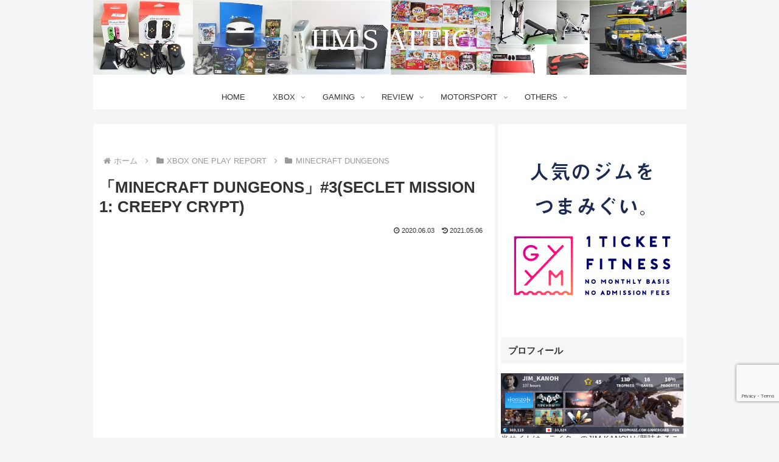

--- FILE ---
content_type: text/html; charset=UTF-8
request_url: https://jims-attic.com/xbox-one-play-report/minecraft-dungeons/seclet-mission-1-creepy-crypt/
body_size: 40487
content:
<!doctype html>
<html lang="ja">
<head>
<!-- wexal_pst_init.js does not exist -->
<!-- engagement_delay.js does not exist -->
<!-- lazy_youtube.js does not exist -->
<link rel="dns-prefetch" href="//i.moshimo.com/">
<link rel="preconnect" href="//i.moshimo.com/">
<link rel="dns-prefetch" href="//image.moshimo.com/">
<link rel="dns-prefetch" href="//pagead2.googlesyndication.com/">
<link rel="dns-prefetch" href="//ads.themoneytizer.com/">
<link rel="dns-prefetch" href="//cdnjs.cloudflare.com/">
<link rel="dns-prefetch" href="//card.exophase.com/">
<link rel="dns-prefetch" href="//www.youtube.com/">
<link rel="dns-prefetch" href="//www.google.com/">
<meta charset="utf-8">
<meta name="viewport" content="width=device-width, initial-scale=1.0, viewport-fit=cover">
<meta name="referrer" content="no-referrer-when-downgrade">
<meta name="format-detection" content="telephone=no">
<!-- Other Analytics -->
<script data-ad-client="ca-pub-3414797479958461" async src="https://pagead2.googlesyndication.com/pagead/js/adsbygoogle.js"></script>
<!-- /Other Analytics -->
<!-- preconnect dns-prefetch -->
<link rel="preconnect dns-prefetch" href="//www.googletagmanager.com">
<link rel="preconnect dns-prefetch" href="//www.google-analytics.com">
<link rel="preconnect dns-prefetch" href="//ajax.googleapis.com">
<link rel="preconnect dns-prefetch" href="//cdnjs.cloudflare.com">
<link rel="preconnect dns-prefetch" href="//pagead2.googlesyndication.com">
<link rel="preconnect dns-prefetch" href="//googleads.g.doubleclick.net">
<link rel="preconnect dns-prefetch" href="//tpc.googlesyndication.com">
<link rel="preconnect dns-prefetch" href="//ad.doubleclick.net">
<link rel="preconnect dns-prefetch" href="//www.gstatic.com">
<link rel="preconnect dns-prefetch" href="//cse.google.com">
<link rel="preconnect dns-prefetch" href="//fonts.gstatic.com">
<link rel="preconnect dns-prefetch" href="//fonts.googleapis.com">
<link rel="preconnect dns-prefetch" href="//cms.quantserve.com">
<link rel="preconnect dns-prefetch" href="//secure.gravatar.com">
<link rel="preconnect dns-prefetch" href="//cdn.syndication.twimg.com">
<link rel="preconnect dns-prefetch" href="//cdn.jsdelivr.net">
<link rel="preconnect dns-prefetch" href="//images-fe.ssl-images-amazon.com">
<link rel="preconnect dns-prefetch" href="//completion.amazon.com">
<link rel="preconnect dns-prefetch" href="//m.media-amazon.com">
<link rel="preconnect dns-prefetch" href="//i.moshimo.com">
<link rel="preconnect dns-prefetch" href="//aml.valuecommerce.com">
<link rel="preconnect dns-prefetch" href="//dalc.valuecommerce.com">
<link rel="preconnect dns-prefetch" href="//dalb.valuecommerce.com">
<!-- Preload -->
<link rel="preload" as="font" type="font/woff" href="https://jims-attic.com/wp-content/themes/cocoon-master/webfonts/icomoon/fonts/icomoon.woff?v=2.7.0.2" crossorigin>
<link rel="preload" as="font" type="font/woff2" href="https://jims-attic.com/wp-content/themes/cocoon-master/webfonts/fontawesome/fonts/fontawesome-webfont.woff2?v=4.7.0" crossorigin>
<link rel="preload" as="image" href="https://jims-attic.com/wp-content/uploads/2022/05/a7aee32a84261aee6282e5b5e0c4d38f.jpg" fetchpriority="high" crossorigin>
<title>「MINECRAFT DUNGEONS」#3(SECLET MISSION 1: CREEPY CRYPT) | JIM&#039;S ATTIC</title>
<meta name='robots' content='max-image-preview:large'/>
<!-- OGP -->
<meta property="og:type" content="article">
<meta property="og:description" content="「Xbox One」版「MINECRAFT DUNGEONS」のウォークスルーです。「MINECRAFT」の世界を舞台にした、クラシックなダンジョンクローラーに着想を得た斜め見下ろし視点のアクションアドベンチャーゲームです。">
<meta property="og:title" content="「MINECRAFT DUNGEONS」#3(SECLET MISSION 1: CREEPY CRYPT)">
<meta property="og:url" content="https://jims-attic.com/xbox-one-play-report/minecraft-dungeons/seclet-mission-1-creepy-crypt/">
<meta property="og:image" content="https://jims-attic.com/wp-content/uploads/2021/04/MINECRAFT-DUNGEONS-3.jpg">
<meta property="og:site_name" content="JIM&#039;S ATTIC">
<meta property="og:locale" content="ja_JP">
<meta property="article:published_time" content="2020-06-03T20:30:25+09:00"/>
<meta property="article:modified_time" content="2021-05-06T14:35:38+09:00"/>
<meta property="article:section" content="MINECRAFT DUNGEONS">
<meta property="article:tag" content="Xbox Oneウォークスルー: オープンワールドアクションアドベンチャー">
<!-- /OGP -->
<!-- Twitter Card -->
<meta name="twitter:card" content="summary_large_image">
<meta property="twitter:description" content="「Xbox One」版「MINECRAFT DUNGEONS」のウォークスルーです。「MINECRAFT」の世界を舞台にした、クラシックなダンジョンクローラーに着想を得た斜め見下ろし視点のアクションアドベンチャーゲームです。">
<meta property="twitter:title" content="「MINECRAFT DUNGEONS」#3(SECLET MISSION 1: CREEPY CRYPT)">
<meta property="twitter:url" content="https://jims-attic.com/xbox-one-play-report/minecraft-dungeons/seclet-mission-1-creepy-crypt/">
<meta name="twitter:image" content="https://jims-attic.com/wp-content/uploads/2021/04/MINECRAFT-DUNGEONS-3.jpg">
<meta name="twitter:domain" content="jims-attic.com">
<meta name="twitter:creator" content="@JIM_KANOH">
<meta name="twitter:site" content="@JIM_KANOH">
<!-- /Twitter Card -->
<link rel='dns-prefetch' href='//cdnjs.cloudflare.com'/>
<link rel="alternate" type="application/rss+xml" title="JIM&#039;S ATTIC &raquo; フィード" href="https://jims-attic.com/feed/"/>
<link rel="alternate" type="application/rss+xml" title="JIM&#039;S ATTIC &raquo; コメントフィード" href="https://jims-attic.com/comments/feed/"/>
<link rel="alternate" type="application/rss+xml" title="JIM&#039;S ATTIC &raquo; 「MINECRAFT DUNGEONS」#3(SECLET MISSION 1: CREEPY CRYPT) のコメントのフィード" href="https://jims-attic.com/xbox-one-play-report/minecraft-dungeons/seclet-mission-1-creepy-crypt/feed/"/>
<link rel='stylesheet' id='wp-block-library-css' href='https://jims-attic.com/wp-includes/css/dist/block-library/style.min.css?ver=6.9&#038;fver=20251203064538' media='all'/>
<style id='global-styles-inline-css'>
:root{--wp--preset--aspect-ratio--square: 1;--wp--preset--aspect-ratio--4-3: 4/3;--wp--preset--aspect-ratio--3-4: 3/4;--wp--preset--aspect-ratio--3-2: 3/2;--wp--preset--aspect-ratio--2-3: 2/3;--wp--preset--aspect-ratio--16-9: 16/9;--wp--preset--aspect-ratio--9-16: 9/16;--wp--preset--color--black: #000000;--wp--preset--color--cyan-bluish-gray: #abb8c3;--wp--preset--color--white: #ffffff;--wp--preset--color--pale-pink: #f78da7;--wp--preset--color--vivid-red: #cf2e2e;--wp--preset--color--luminous-vivid-orange: #ff6900;--wp--preset--color--luminous-vivid-amber: #fcb900;--wp--preset--color--light-green-cyan: #7bdcb5;--wp--preset--color--vivid-green-cyan: #00d084;--wp--preset--color--pale-cyan-blue: #8ed1fc;--wp--preset--color--vivid-cyan-blue: #0693e3;--wp--preset--color--vivid-purple: #9b51e0;--wp--preset--color--key-color: #19448e;--wp--preset--color--red: #e60033;--wp--preset--color--pink: #e95295;--wp--preset--color--purple: #884898;--wp--preset--color--deep: #55295b;--wp--preset--color--indigo: #1e50a2;--wp--preset--color--blue: #0095d9;--wp--preset--color--light-blue: #2ca9e1;--wp--preset--color--cyan: #00a3af;--wp--preset--color--teal: #007b43;--wp--preset--color--green: #3eb370;--wp--preset--color--light-green: #8bc34a;--wp--preset--color--lime: #c3d825;--wp--preset--color--yellow: #ffd900;--wp--preset--color--amber: #ffc107;--wp--preset--color--orange: #f39800;--wp--preset--color--deep-orange: #ea5506;--wp--preset--color--brown: #954e2a;--wp--preset--color--light-grey: #dddddd;--wp--preset--color--grey: #949495;--wp--preset--color--dark-grey: #666666;--wp--preset--color--cocoon-black: #333333;--wp--preset--color--cocoon-white: #ffffff;--wp--preset--color--watery-blue: #f3fafe;--wp--preset--color--watery-yellow: #fff7cc;--wp--preset--color--watery-red: #fdf2f2;--wp--preset--color--watery-green: #ebf8f4;--wp--preset--color--ex-a: #ffffff;--wp--preset--color--ex-b: #ffffff;--wp--preset--color--ex-c: #ffffff;--wp--preset--color--ex-d: #ffffff;--wp--preset--color--ex-e: #ffffff;--wp--preset--color--ex-f: #ffffff;--wp--preset--gradient--vivid-cyan-blue-to-vivid-purple: linear-gradient(135deg,rgb(6,147,227) 0%,rgb(155,81,224) 100%);--wp--preset--gradient--light-green-cyan-to-vivid-green-cyan: linear-gradient(135deg,rgb(122,220,180) 0%,rgb(0,208,130) 100%);--wp--preset--gradient--luminous-vivid-amber-to-luminous-vivid-orange: linear-gradient(135deg,rgb(252,185,0) 0%,rgb(255,105,0) 100%);--wp--preset--gradient--luminous-vivid-orange-to-vivid-red: linear-gradient(135deg,rgb(255,105,0) 0%,rgb(207,46,46) 100%);--wp--preset--gradient--very-light-gray-to-cyan-bluish-gray: linear-gradient(135deg,rgb(238,238,238) 0%,rgb(169,184,195) 100%);--wp--preset--gradient--cool-to-warm-spectrum: linear-gradient(135deg,rgb(74,234,220) 0%,rgb(151,120,209) 20%,rgb(207,42,186) 40%,rgb(238,44,130) 60%,rgb(251,105,98) 80%,rgb(254,248,76) 100%);--wp--preset--gradient--blush-light-purple: linear-gradient(135deg,rgb(255,206,236) 0%,rgb(152,150,240) 100%);--wp--preset--gradient--blush-bordeaux: linear-gradient(135deg,rgb(254,205,165) 0%,rgb(254,45,45) 50%,rgb(107,0,62) 100%);--wp--preset--gradient--luminous-dusk: linear-gradient(135deg,rgb(255,203,112) 0%,rgb(199,81,192) 50%,rgb(65,88,208) 100%);--wp--preset--gradient--pale-ocean: linear-gradient(135deg,rgb(255,245,203) 0%,rgb(182,227,212) 50%,rgb(51,167,181) 100%);--wp--preset--gradient--electric-grass: linear-gradient(135deg,rgb(202,248,128) 0%,rgb(113,206,126) 100%);--wp--preset--gradient--midnight: linear-gradient(135deg,rgb(2,3,129) 0%,rgb(40,116,252) 100%);--wp--preset--font-size--small: 13px;--wp--preset--font-size--medium: 20px;--wp--preset--font-size--large: 36px;--wp--preset--font-size--x-large: 42px;--wp--preset--spacing--20: 0.44rem;--wp--preset--spacing--30: 0.67rem;--wp--preset--spacing--40: 1rem;--wp--preset--spacing--50: 1.5rem;--wp--preset--spacing--60: 2.25rem;--wp--preset--spacing--70: 3.38rem;--wp--preset--spacing--80: 5.06rem;--wp--preset--shadow--natural: 6px 6px 9px rgba(0, 0, 0, 0.2);--wp--preset--shadow--deep: 12px 12px 50px rgba(0, 0, 0, 0.4);--wp--preset--shadow--sharp: 6px 6px 0px rgba(0, 0, 0, 0.2);--wp--preset--shadow--outlined: 6px 6px 0px -3px rgb(255, 255, 255), 6px 6px rgb(0, 0, 0);--wp--preset--shadow--crisp: 6px 6px 0px rgb(0, 0, 0);}:root { --wp--style--global--content-size: 840px;--wp--style--global--wide-size: 1200px; }:where(body) { margin: 0; }.wp-site-blocks > .alignleft { float: left; margin-right: 2em; }.wp-site-blocks > .alignright { float: right; margin-left: 2em; }.wp-site-blocks > .aligncenter { justify-content: center; margin-left: auto; margin-right: auto; }:where(.wp-site-blocks) > * { margin-block-start: 24px; margin-block-end: 0; }:where(.wp-site-blocks) > :first-child { margin-block-start: 0; }:where(.wp-site-blocks) > :last-child { margin-block-end: 0; }:root { --wp--style--block-gap: 24px; }:root :where(.is-layout-flow) > :first-child{margin-block-start: 0;}:root :where(.is-layout-flow) > :last-child{margin-block-end: 0;}:root :where(.is-layout-flow) > *{margin-block-start: 24px;margin-block-end: 0;}:root :where(.is-layout-constrained) > :first-child{margin-block-start: 0;}:root :where(.is-layout-constrained) > :last-child{margin-block-end: 0;}:root :where(.is-layout-constrained) > *{margin-block-start: 24px;margin-block-end: 0;}:root :where(.is-layout-flex){gap: 24px;}:root :where(.is-layout-grid){gap: 24px;}.is-layout-flow > .alignleft{float: left;margin-inline-start: 0;margin-inline-end: 2em;}.is-layout-flow > .alignright{float: right;margin-inline-start: 2em;margin-inline-end: 0;}.is-layout-flow > .aligncenter{margin-left: auto !important;margin-right: auto !important;}.is-layout-constrained > .alignleft{float: left;margin-inline-start: 0;margin-inline-end: 2em;}.is-layout-constrained > .alignright{float: right;margin-inline-start: 2em;margin-inline-end: 0;}.is-layout-constrained > .aligncenter{margin-left: auto !important;margin-right: auto !important;}.is-layout-constrained > :where(:not(.alignleft):not(.alignright):not(.alignfull)){max-width: var(--wp--style--global--content-size);margin-left: auto !important;margin-right: auto !important;}.is-layout-constrained > .alignwide{max-width: var(--wp--style--global--wide-size);}body .is-layout-flex{display: flex;}.is-layout-flex{flex-wrap: wrap;align-items: center;}.is-layout-flex > :is(*, div){margin: 0;}body .is-layout-grid{display: grid;}.is-layout-grid > :is(*, div){margin: 0;}body{padding-top: 0px;padding-right: 0px;padding-bottom: 0px;padding-left: 0px;}a:where(:not(.wp-element-button)){text-decoration: underline;}:root :where(.wp-element-button, .wp-block-button__link){background-color: #32373c;border-width: 0;color: #fff;font-family: inherit;font-size: inherit;font-style: inherit;font-weight: inherit;letter-spacing: inherit;line-height: inherit;padding-top: calc(0.667em + 2px);padding-right: calc(1.333em + 2px);padding-bottom: calc(0.667em + 2px);padding-left: calc(1.333em + 2px);text-decoration: none;text-transform: inherit;}.has-black-color{color: var(--wp--preset--color--black) !important;}.has-cyan-bluish-gray-color{color: var(--wp--preset--color--cyan-bluish-gray) !important;}.has-white-color{color: var(--wp--preset--color--white) !important;}.has-pale-pink-color{color: var(--wp--preset--color--pale-pink) !important;}.has-vivid-red-color{color: var(--wp--preset--color--vivid-red) !important;}.has-luminous-vivid-orange-color{color: var(--wp--preset--color--luminous-vivid-orange) !important;}.has-luminous-vivid-amber-color{color: var(--wp--preset--color--luminous-vivid-amber) !important;}.has-light-green-cyan-color{color: var(--wp--preset--color--light-green-cyan) !important;}.has-vivid-green-cyan-color{color: var(--wp--preset--color--vivid-green-cyan) !important;}.has-pale-cyan-blue-color{color: var(--wp--preset--color--pale-cyan-blue) !important;}.has-vivid-cyan-blue-color{color: var(--wp--preset--color--vivid-cyan-blue) !important;}.has-vivid-purple-color{color: var(--wp--preset--color--vivid-purple) !important;}.has-key-color-color{color: var(--wp--preset--color--key-color) !important;}.has-red-color{color: var(--wp--preset--color--red) !important;}.has-pink-color{color: var(--wp--preset--color--pink) !important;}.has-purple-color{color: var(--wp--preset--color--purple) !important;}.has-deep-color{color: var(--wp--preset--color--deep) !important;}.has-indigo-color{color: var(--wp--preset--color--indigo) !important;}.has-blue-color{color: var(--wp--preset--color--blue) !important;}.has-light-blue-color{color: var(--wp--preset--color--light-blue) !important;}.has-cyan-color{color: var(--wp--preset--color--cyan) !important;}.has-teal-color{color: var(--wp--preset--color--teal) !important;}.has-green-color{color: var(--wp--preset--color--green) !important;}.has-light-green-color{color: var(--wp--preset--color--light-green) !important;}.has-lime-color{color: var(--wp--preset--color--lime) !important;}.has-yellow-color{color: var(--wp--preset--color--yellow) !important;}.has-amber-color{color: var(--wp--preset--color--amber) !important;}.has-orange-color{color: var(--wp--preset--color--orange) !important;}.has-deep-orange-color{color: var(--wp--preset--color--deep-orange) !important;}.has-brown-color{color: var(--wp--preset--color--brown) !important;}.has-light-grey-color{color: var(--wp--preset--color--light-grey) !important;}.has-grey-color{color: var(--wp--preset--color--grey) !important;}.has-dark-grey-color{color: var(--wp--preset--color--dark-grey) !important;}.has-cocoon-black-color{color: var(--wp--preset--color--cocoon-black) !important;}.has-cocoon-white-color{color: var(--wp--preset--color--cocoon-white) !important;}.has-watery-blue-color{color: var(--wp--preset--color--watery-blue) !important;}.has-watery-yellow-color{color: var(--wp--preset--color--watery-yellow) !important;}.has-watery-red-color{color: var(--wp--preset--color--watery-red) !important;}.has-watery-green-color{color: var(--wp--preset--color--watery-green) !important;}.has-ex-a-color{color: var(--wp--preset--color--ex-a) !important;}.has-ex-b-color{color: var(--wp--preset--color--ex-b) !important;}.has-ex-c-color{color: var(--wp--preset--color--ex-c) !important;}.has-ex-d-color{color: var(--wp--preset--color--ex-d) !important;}.has-ex-e-color{color: var(--wp--preset--color--ex-e) !important;}.has-ex-f-color{color: var(--wp--preset--color--ex-f) !important;}.has-black-background-color{background-color: var(--wp--preset--color--black) !important;}.has-cyan-bluish-gray-background-color{background-color: var(--wp--preset--color--cyan-bluish-gray) !important;}.has-white-background-color{background-color: var(--wp--preset--color--white) !important;}.has-pale-pink-background-color{background-color: var(--wp--preset--color--pale-pink) !important;}.has-vivid-red-background-color{background-color: var(--wp--preset--color--vivid-red) !important;}.has-luminous-vivid-orange-background-color{background-color: var(--wp--preset--color--luminous-vivid-orange) !important;}.has-luminous-vivid-amber-background-color{background-color: var(--wp--preset--color--luminous-vivid-amber) !important;}.has-light-green-cyan-background-color{background-color: var(--wp--preset--color--light-green-cyan) !important;}.has-vivid-green-cyan-background-color{background-color: var(--wp--preset--color--vivid-green-cyan) !important;}.has-pale-cyan-blue-background-color{background-color: var(--wp--preset--color--pale-cyan-blue) !important;}.has-vivid-cyan-blue-background-color{background-color: var(--wp--preset--color--vivid-cyan-blue) !important;}.has-vivid-purple-background-color{background-color: var(--wp--preset--color--vivid-purple) !important;}.has-key-color-background-color{background-color: var(--wp--preset--color--key-color) !important;}.has-red-background-color{background-color: var(--wp--preset--color--red) !important;}.has-pink-background-color{background-color: var(--wp--preset--color--pink) !important;}.has-purple-background-color{background-color: var(--wp--preset--color--purple) !important;}.has-deep-background-color{background-color: var(--wp--preset--color--deep) !important;}.has-indigo-background-color{background-color: var(--wp--preset--color--indigo) !important;}.has-blue-background-color{background-color: var(--wp--preset--color--blue) !important;}.has-light-blue-background-color{background-color: var(--wp--preset--color--light-blue) !important;}.has-cyan-background-color{background-color: var(--wp--preset--color--cyan) !important;}.has-teal-background-color{background-color: var(--wp--preset--color--teal) !important;}.has-green-background-color{background-color: var(--wp--preset--color--green) !important;}.has-light-green-background-color{background-color: var(--wp--preset--color--light-green) !important;}.has-lime-background-color{background-color: var(--wp--preset--color--lime) !important;}.has-yellow-background-color{background-color: var(--wp--preset--color--yellow) !important;}.has-amber-background-color{background-color: var(--wp--preset--color--amber) !important;}.has-orange-background-color{background-color: var(--wp--preset--color--orange) !important;}.has-deep-orange-background-color{background-color: var(--wp--preset--color--deep-orange) !important;}.has-brown-background-color{background-color: var(--wp--preset--color--brown) !important;}.has-light-grey-background-color{background-color: var(--wp--preset--color--light-grey) !important;}.has-grey-background-color{background-color: var(--wp--preset--color--grey) !important;}.has-dark-grey-background-color{background-color: var(--wp--preset--color--dark-grey) !important;}.has-cocoon-black-background-color{background-color: var(--wp--preset--color--cocoon-black) !important;}.has-cocoon-white-background-color{background-color: var(--wp--preset--color--cocoon-white) !important;}.has-watery-blue-background-color{background-color: var(--wp--preset--color--watery-blue) !important;}.has-watery-yellow-background-color{background-color: var(--wp--preset--color--watery-yellow) !important;}.has-watery-red-background-color{background-color: var(--wp--preset--color--watery-red) !important;}.has-watery-green-background-color{background-color: var(--wp--preset--color--watery-green) !important;}.has-ex-a-background-color{background-color: var(--wp--preset--color--ex-a) !important;}.has-ex-b-background-color{background-color: var(--wp--preset--color--ex-b) !important;}.has-ex-c-background-color{background-color: var(--wp--preset--color--ex-c) !important;}.has-ex-d-background-color{background-color: var(--wp--preset--color--ex-d) !important;}.has-ex-e-background-color{background-color: var(--wp--preset--color--ex-e) !important;}.has-ex-f-background-color{background-color: var(--wp--preset--color--ex-f) !important;}.has-black-border-color{border-color: var(--wp--preset--color--black) !important;}.has-cyan-bluish-gray-border-color{border-color: var(--wp--preset--color--cyan-bluish-gray) !important;}.has-white-border-color{border-color: var(--wp--preset--color--white) !important;}.has-pale-pink-border-color{border-color: var(--wp--preset--color--pale-pink) !important;}.has-vivid-red-border-color{border-color: var(--wp--preset--color--vivid-red) !important;}.has-luminous-vivid-orange-border-color{border-color: var(--wp--preset--color--luminous-vivid-orange) !important;}.has-luminous-vivid-amber-border-color{border-color: var(--wp--preset--color--luminous-vivid-amber) !important;}.has-light-green-cyan-border-color{border-color: var(--wp--preset--color--light-green-cyan) !important;}.has-vivid-green-cyan-border-color{border-color: var(--wp--preset--color--vivid-green-cyan) !important;}.has-pale-cyan-blue-border-color{border-color: var(--wp--preset--color--pale-cyan-blue) !important;}.has-vivid-cyan-blue-border-color{border-color: var(--wp--preset--color--vivid-cyan-blue) !important;}.has-vivid-purple-border-color{border-color: var(--wp--preset--color--vivid-purple) !important;}.has-key-color-border-color{border-color: var(--wp--preset--color--key-color) !important;}.has-red-border-color{border-color: var(--wp--preset--color--red) !important;}.has-pink-border-color{border-color: var(--wp--preset--color--pink) !important;}.has-purple-border-color{border-color: var(--wp--preset--color--purple) !important;}.has-deep-border-color{border-color: var(--wp--preset--color--deep) !important;}.has-indigo-border-color{border-color: var(--wp--preset--color--indigo) !important;}.has-blue-border-color{border-color: var(--wp--preset--color--blue) !important;}.has-light-blue-border-color{border-color: var(--wp--preset--color--light-blue) !important;}.has-cyan-border-color{border-color: var(--wp--preset--color--cyan) !important;}.has-teal-border-color{border-color: var(--wp--preset--color--teal) !important;}.has-green-border-color{border-color: var(--wp--preset--color--green) !important;}.has-light-green-border-color{border-color: var(--wp--preset--color--light-green) !important;}.has-lime-border-color{border-color: var(--wp--preset--color--lime) !important;}.has-yellow-border-color{border-color: var(--wp--preset--color--yellow) !important;}.has-amber-border-color{border-color: var(--wp--preset--color--amber) !important;}.has-orange-border-color{border-color: var(--wp--preset--color--orange) !important;}.has-deep-orange-border-color{border-color: var(--wp--preset--color--deep-orange) !important;}.has-brown-border-color{border-color: var(--wp--preset--color--brown) !important;}.has-light-grey-border-color{border-color: var(--wp--preset--color--light-grey) !important;}.has-grey-border-color{border-color: var(--wp--preset--color--grey) !important;}.has-dark-grey-border-color{border-color: var(--wp--preset--color--dark-grey) !important;}.has-cocoon-black-border-color{border-color: var(--wp--preset--color--cocoon-black) !important;}.has-cocoon-white-border-color{border-color: var(--wp--preset--color--cocoon-white) !important;}.has-watery-blue-border-color{border-color: var(--wp--preset--color--watery-blue) !important;}.has-watery-yellow-border-color{border-color: var(--wp--preset--color--watery-yellow) !important;}.has-watery-red-border-color{border-color: var(--wp--preset--color--watery-red) !important;}.has-watery-green-border-color{border-color: var(--wp--preset--color--watery-green) !important;}.has-ex-a-border-color{border-color: var(--wp--preset--color--ex-a) !important;}.has-ex-b-border-color{border-color: var(--wp--preset--color--ex-b) !important;}.has-ex-c-border-color{border-color: var(--wp--preset--color--ex-c) !important;}.has-ex-d-border-color{border-color: var(--wp--preset--color--ex-d) !important;}.has-ex-e-border-color{border-color: var(--wp--preset--color--ex-e) !important;}.has-ex-f-border-color{border-color: var(--wp--preset--color--ex-f) !important;}.has-vivid-cyan-blue-to-vivid-purple-gradient-background{background: var(--wp--preset--gradient--vivid-cyan-blue-to-vivid-purple) !important;}.has-light-green-cyan-to-vivid-green-cyan-gradient-background{background: var(--wp--preset--gradient--light-green-cyan-to-vivid-green-cyan) !important;}.has-luminous-vivid-amber-to-luminous-vivid-orange-gradient-background{background: var(--wp--preset--gradient--luminous-vivid-amber-to-luminous-vivid-orange) !important;}.has-luminous-vivid-orange-to-vivid-red-gradient-background{background: var(--wp--preset--gradient--luminous-vivid-orange-to-vivid-red) !important;}.has-very-light-gray-to-cyan-bluish-gray-gradient-background{background: var(--wp--preset--gradient--very-light-gray-to-cyan-bluish-gray) !important;}.has-cool-to-warm-spectrum-gradient-background{background: var(--wp--preset--gradient--cool-to-warm-spectrum) !important;}.has-blush-light-purple-gradient-background{background: var(--wp--preset--gradient--blush-light-purple) !important;}.has-blush-bordeaux-gradient-background{background: var(--wp--preset--gradient--blush-bordeaux) !important;}.has-luminous-dusk-gradient-background{background: var(--wp--preset--gradient--luminous-dusk) !important;}.has-pale-ocean-gradient-background{background: var(--wp--preset--gradient--pale-ocean) !important;}.has-electric-grass-gradient-background{background: var(--wp--preset--gradient--electric-grass) !important;}.has-midnight-gradient-background{background: var(--wp--preset--gradient--midnight) !important;}.has-small-font-size{font-size: var(--wp--preset--font-size--small) !important;}.has-medium-font-size{font-size: var(--wp--preset--font-size--medium) !important;}.has-large-font-size{font-size: var(--wp--preset--font-size--large) !important;}.has-x-large-font-size{font-size: var(--wp--preset--font-size--x-large) !important;}
:root :where(.wp-block-pullquote){font-size: 1.5em;line-height: 1.6;}
/*# sourceURL=global-styles-inline-css */
</style>
<link rel='stylesheet' id='cocoon-style-css' href='https://jims-attic.com/wp-content/themes/cocoon-master/style.css?ver=6.9&#038;fver=20251219073858' media='all'/>
<style id='cocoon-style-inline-css'>
.header{background-image:url(https://jims-attic.com/wp-content/uploads/2022/05/a7aee32a84261aee6282e5b5e0c4d38f.jpg)}#navi .navi-in>ul>li{width:200px}#navi .navi-in>ul .sub-menu{width:300px}#navi .navi-in>ul .sub-menu ul{left:300px}.main{width:660px}.main{padding-left:10px;padding-right:10px}.main{border-width:0}.sidebar{width:310px}.sidebar{padding-left:5px;padding-right:5px}.sidebar{border-width:0}.wrap{width:975px}@media screen and (max-width:1023px){.wrap{width:auto}.main,.sidebar,.sidebar-left .main,.sidebar-left .sidebar{margin:0 .5%}.main{width:67.4%}.sidebar{padding:1.5%;width:30%}.entry-card-thumb{width:38%}.entry-card-content{margin-left:40%}}body::after{content:url(https://jims-attic.com/wp-content/themes/cocoon-master/lib/analytics/access.php?post_id=8389&post_type=post)!important;visibility:hidden;position:absolute;bottom:0;right:0;width:1px;height:1px;overflow:hidden;display:inline!important}.toc-checkbox{display:none}.toc-content{visibility:hidden;height:0;opacity:.2;transition:all 0.5s ease-out}.toc-checkbox:checked~.toc-content{visibility:visible;padding-top:.6em;height:100%;opacity:1}.toc-title::after{content:'[開く]';margin-left:.5em;cursor:pointer;font-size:.8em}.toc-title:hover::after{text-decoration:underline}.toc-checkbox:checked+.toc-title::after{content:'[閉じる]'}#respond{inset:0;position:absolute;visibility:hidden}#navi .navi-in>ul>li{width:auto}#navi .navi-in>ul>li>a{padding:0 1.4em}.entry-content>*,.demo .entry-content p{line-height:1.6}.entry-content>*,.mce-content-body>*,.article p,.demo .entry-content p,.article dl,.article ul,.article ol,.article blockquote,.article pre,.article table,.article .toc,.body .article,.body .column-wrap,.body .new-entry-cards,.body .popular-entry-cards,.body .navi-entry-cards,.body .box-menus,.body .ranking-item,.body .rss-entry-cards,.body .widget,.body .author-box,.body .blogcard-wrap,.body .login-user-only,.body .information-box,.body .question-box,.body .alert-box,.body .information,.body .question,.body .alert,.body .memo-box,.body .comment-box,.body .common-icon-box,.body .blank-box,.body .button-block,.body .micro-bottom,.body .caption-box,.body .tab-caption-box,.body .label-box,.body .toggle-wrap,.body .wp-block-image,.body .booklink-box,.body .kaerebalink-box,.body .tomarebalink-box,.body .product-item-box,.body .speech-wrap,.body .wp-block-categories,.body .wp-block-archives,.body .wp-block-archives-dropdown,.body .wp-block-calendar,.body .ad-area,.body .wp-block-gallery,.body .wp-block-audio,.body .wp-block-cover,.body .wp-block-file,.body .wp-block-media-text,.body .wp-block-video,.body .wp-block-buttons,.body .wp-block-columns,.body .wp-block-separator,.body .components-placeholder,.body .wp-block-search,.body .wp-block-social-links,.body .timeline-box,.body .blogcard-type,.body .btn-wrap,.body .btn-wrap a,.body .block-box,.body .wp-block-embed,.body .wp-block-group,.body .wp-block-table,.body .scrollable-table,.body .wp-block-separator,.body .wp-block,.body .video-container,.comment-area,.related-entries,.pager-post-navi,.comment-respond{margin-bottom:.4em}#wpcontent #wpbody .is-root-container>*{margin-bottom:.4em}.article h2,.article h3,.article h4,.article h5,.article h6{margin-bottom:.36em}@media screen and (max-width:480px){.body,.menu-content{font-size:16px}}@media screen and (max-width:781px){.wp-block-column{margin-bottom:.4em}}@media screen and (max-width:834px){.container .column-wrap{gap:.4em}}.article .micro-top{margin-bottom:.08em}.article .micro-bottom{margin-top:-.36em}.article .micro-balloon{margin-bottom:.2em}.article .micro-bottom.micro-balloon{margin-top:-.28em}.blank-box.bb-key-color{border-color:#19448e}.iic-key-color li::before{color:#19448e}.blank-box.bb-tab.bb-key-color::before{background-color:#19448e}.tb-key-color .toggle-button{border:1px solid #19448e;background:#19448e;color:#fff}.tb-key-color .toggle-button::before{color:#ccc}.tb-key-color .toggle-checkbox:checked~.toggle-content{border-color:#19448e}.cb-key-color.caption-box{border-color:#19448e}.cb-key-color .caption-box-label{background-color:#19448e;color:#fff}.tcb-key-color .tab-caption-box-label{background-color:#19448e;color:#fff}.tcb-key-color .tab-caption-box-content{border-color:#19448e}.lb-key-color .label-box-content{border-color:#19448e}.mc-key-color{background-color:#19448e;color:#fff;border:none}.mc-key-color.micro-bottom::after{border-bottom-color:#19448e;border-top-color:transparent}.mc-key-color::before{border-top-color:transparent;border-bottom-color:transparent}.mc-key-color::after{border-top-color:#19448e}.btn-key-color,.btn-wrap.btn-wrap-key-color>a{background-color:#19448e}.has-text-color.has-key-color-color{color:#19448e}.has-background.has-key-color-background-color{background-color:#19448e}.body.article,body#tinymce.wp-editor{background-color:#fff}.body.article,.editor-post-title__block .editor-post-title__input,body#tinymce.wp-editor{color:#333}html .body .has-key-color-background-color{background-color:#19448e}html .body .has-key-color-color{color:#19448e}html .body .has-key-color-border-color{border-color:#19448e}html .body .btn-wrap.has-key-color-background-color>a{background-color:#19448e}html .body .btn-wrap.has-key-color-color>a{color:#19448e}html .body .btn-wrap.has-key-color-border-color>a{border-color:#19448e}html .body .bb-tab.has-key-color-border-color .bb-label{background-color:#19448e}html .body .toggle-wrap.has-key-color-border-color:not(.not-nested-style) .toggle-button{background-color:#19448e}html .body .toggle-wrap.has-key-color-border-color:not(.not-nested-style) .toggle-button,html .body .toggle-wrap.has-key-color-border-color:not(.not-nested-style) .toggle-content{border-color:#19448e}html .body .toggle-wrap.has-key-color-background-color:not(.not-nested-style) .toggle-content{background-color:#19448e}html .body .toggle-wrap.has-key-color-color:not(.not-nested-style) .toggle-content{color:#19448e}html .body .iconlist-box.has-key-color-icon-color li::before{color:#19448e}.micro-text.has-key-color-color{color:#19448e}html .body .micro-balloon.has-key-color-color{color:#19448e}html .body .micro-balloon.has-key-color-background-color{background-color:#19448e;border-color:transparent}html .body .micro-balloon.has-key-color-background-color.micro-bottom::after{border-bottom-color:#19448e;border-top-color:transparent}html .body .micro-balloon.has-key-color-background-color::before{border-top-color:transparent;border-bottom-color:transparent}html .body .micro-balloon.has-key-color-background-color::after{border-top-color:#19448e}html .body .micro-balloon.has-border-color.has-key-color-border-color{border-color:#19448e}html .body .micro-balloon.micro-top.has-key-color-border-color::before{border-top-color:#19448e}html .body .micro-balloon.micro-bottom.has-key-color-border-color::before{border-bottom-color:#19448e}html .body .caption-box.has-key-color-border-color:not(.not-nested-style) .box-label{background-color:#19448e}html .body .tab-caption-box.has-key-color-border-color:not(.not-nested-style) .box-label{background-color:#19448e}html .body .tab-caption-box.has-key-color-border-color:not(.not-nested-style) .box-content{border-color:#19448e}html .body .tab-caption-box.has-key-color-background-color:not(.not-nested-style) .box-content{background-color:#19448e}html .body .tab-caption-box.has-key-color-color:not(.not-nested-style) .box-content{color:#19448e}html .body .label-box.has-key-color-border-color:not(.not-nested-style) .box-content{border-color:#19448e}html .body .label-box.has-key-color-background-color:not(.not-nested-style) .box-content{background-color:#19448e}html .body .label-box.has-key-color-color:not(.not-nested-style) .box-content{color:#19448e}html .body .speech-wrap:not(.not-nested-style) .speech-balloon.has-key-color-background-color{background-color:#19448e}html .body .speech-wrap:not(.not-nested-style) .speech-balloon.has-text-color.has-key-color-color{color:#19448e}html .body .speech-wrap:not(.not-nested-style) .speech-balloon.has-key-color-border-color{border-color:#19448e}html .body .speech-wrap.sbp-l:not(.not-nested-style) .speech-balloon.has-key-color-border-color::before{border-right-color:#19448e}html .body .speech-wrap.sbp-r:not(.not-nested-style) .speech-balloon.has-key-color-border-color::before{border-left-color:#19448e}html .body .speech-wrap.sbp-l:not(.not-nested-style) .speech-balloon.has-key-color-background-color::after{border-right-color:#19448e}html .body .speech-wrap.sbp-r:not(.not-nested-style) .speech-balloon.has-key-color-background-color::after{border-left-color:#19448e}html .body .speech-wrap.sbs-line.sbp-r:not(.not-nested-style) .speech-balloon.has-key-color-background-color{background-color:#19448e}html .body .speech-wrap.sbs-line.sbp-r:not(.not-nested-style) .speech-balloon.has-key-color-border-color{border-color:#19448e}html .body .speech-wrap.sbs-think:not(.not-nested-style) .speech-balloon.has-key-color-border-color::before,html .body .speech-wrap.sbs-think:not(.not-nested-style) .speech-balloon.has-key-color-border-color::after{border-color:#19448e}html .body .speech-wrap.sbs-think:not(.not-nested-style) .speech-balloon.has-key-color-background-color::before,html .body .speech-wrap.sbs-think:not(.not-nested-style) .speech-balloon.has-key-color-background-color::after{background-color:#19448e}html .body .speech-wrap.sbs-think:not(.not-nested-style) .speech-balloon.has-key-color-border-color::before{border-color:#19448e}html .body .timeline-box.has-key-color-point-color:not(.not-nested-style) .timeline-item::before{background-color:#19448e}.has-key-color-border-color.is-style-accordion:not(.not-nested-style) .faq-question{background-color:#19448e}html .body .has-key-color-question-color:not(.not-nested-style) .faq-question-label{color:#19448e}html .body .has-key-color-question-color.has-border-color:not(.not-nested-style) .faq-question-label{color:#19448e}html .body .has-key-color-answer-color:not(.not-nested-style) .faq-answer-label{color:#19448e}html .body .is-style-square.has-key-color-question-color:not(.not-nested-style) .faq-question-label{color:#fff;background-color:#19448e}html .body .is-style-square.has-key-color-answer-color:not(.not-nested-style) .faq-answer-label{color:#fff;background-color:#19448e}html .body .has-red-background-color{background-color:#e60033}html .body .has-red-color{color:#e60033}html .body .has-red-border-color{border-color:#e60033}html .body .btn-wrap.has-red-background-color>a{background-color:#e60033}html .body .btn-wrap.has-red-color>a{color:#e60033}html .body .btn-wrap.has-red-border-color>a{border-color:#e60033}html .body .bb-tab.has-red-border-color .bb-label{background-color:#e60033}html .body .toggle-wrap.has-red-border-color:not(.not-nested-style) .toggle-button{background-color:#e60033}html .body .toggle-wrap.has-red-border-color:not(.not-nested-style) .toggle-button,html .body .toggle-wrap.has-red-border-color:not(.not-nested-style) .toggle-content{border-color:#e60033}html .body .toggle-wrap.has-red-background-color:not(.not-nested-style) .toggle-content{background-color:#e60033}html .body .toggle-wrap.has-red-color:not(.not-nested-style) .toggle-content{color:#e60033}html .body .iconlist-box.has-red-icon-color li::before{color:#e60033}.micro-text.has-red-color{color:#e60033}html .body .micro-balloon.has-red-color{color:#e60033}html .body .micro-balloon.has-red-background-color{background-color:#e60033;border-color:transparent}html .body .micro-balloon.has-red-background-color.micro-bottom::after{border-bottom-color:#e60033;border-top-color:transparent}html .body .micro-balloon.has-red-background-color::before{border-top-color:transparent;border-bottom-color:transparent}html .body .micro-balloon.has-red-background-color::after{border-top-color:#e60033}html .body .micro-balloon.has-border-color.has-red-border-color{border-color:#e60033}html .body .micro-balloon.micro-top.has-red-border-color::before{border-top-color:#e60033}html .body .micro-balloon.micro-bottom.has-red-border-color::before{border-bottom-color:#e60033}html .body .caption-box.has-red-border-color:not(.not-nested-style) .box-label{background-color:#e60033}html .body .tab-caption-box.has-red-border-color:not(.not-nested-style) .box-label{background-color:#e60033}html .body .tab-caption-box.has-red-border-color:not(.not-nested-style) .box-content{border-color:#e60033}html .body .tab-caption-box.has-red-background-color:not(.not-nested-style) .box-content{background-color:#e60033}html .body .tab-caption-box.has-red-color:not(.not-nested-style) .box-content{color:#e60033}html .body .label-box.has-red-border-color:not(.not-nested-style) .box-content{border-color:#e60033}html .body .label-box.has-red-background-color:not(.not-nested-style) .box-content{background-color:#e60033}html .body .label-box.has-red-color:not(.not-nested-style) .box-content{color:#e60033}html .body .speech-wrap:not(.not-nested-style) .speech-balloon.has-red-background-color{background-color:#e60033}html .body .speech-wrap:not(.not-nested-style) .speech-balloon.has-text-color.has-red-color{color:#e60033}html .body .speech-wrap:not(.not-nested-style) .speech-balloon.has-red-border-color{border-color:#e60033}html .body .speech-wrap.sbp-l:not(.not-nested-style) .speech-balloon.has-red-border-color::before{border-right-color:#e60033}html .body .speech-wrap.sbp-r:not(.not-nested-style) .speech-balloon.has-red-border-color::before{border-left-color:#e60033}html .body .speech-wrap.sbp-l:not(.not-nested-style) .speech-balloon.has-red-background-color::after{border-right-color:#e60033}html .body .speech-wrap.sbp-r:not(.not-nested-style) .speech-balloon.has-red-background-color::after{border-left-color:#e60033}html .body .speech-wrap.sbs-line.sbp-r:not(.not-nested-style) .speech-balloon.has-red-background-color{background-color:#e60033}html .body .speech-wrap.sbs-line.sbp-r:not(.not-nested-style) .speech-balloon.has-red-border-color{border-color:#e60033}html .body .speech-wrap.sbs-think:not(.not-nested-style) .speech-balloon.has-red-border-color::before,html .body .speech-wrap.sbs-think:not(.not-nested-style) .speech-balloon.has-red-border-color::after{border-color:#e60033}html .body .speech-wrap.sbs-think:not(.not-nested-style) .speech-balloon.has-red-background-color::before,html .body .speech-wrap.sbs-think:not(.not-nested-style) .speech-balloon.has-red-background-color::after{background-color:#e60033}html .body .speech-wrap.sbs-think:not(.not-nested-style) .speech-balloon.has-red-border-color::before{border-color:#e60033}html .body .timeline-box.has-red-point-color:not(.not-nested-style) .timeline-item::before{background-color:#e60033}.has-red-border-color.is-style-accordion:not(.not-nested-style) .faq-question{background-color:#e60033}html .body .has-red-question-color:not(.not-nested-style) .faq-question-label{color:#e60033}html .body .has-red-question-color.has-border-color:not(.not-nested-style) .faq-question-label{color:#e60033}html .body .has-red-answer-color:not(.not-nested-style) .faq-answer-label{color:#e60033}html .body .is-style-square.has-red-question-color:not(.not-nested-style) .faq-question-label{color:#fff;background-color:#e60033}html .body .is-style-square.has-red-answer-color:not(.not-nested-style) .faq-answer-label{color:#fff;background-color:#e60033}html .body .has-pink-background-color{background-color:#e95295}html .body .has-pink-color{color:#e95295}html .body .has-pink-border-color{border-color:#e95295}html .body .btn-wrap.has-pink-background-color>a{background-color:#e95295}html .body .btn-wrap.has-pink-color>a{color:#e95295}html .body .btn-wrap.has-pink-border-color>a{border-color:#e95295}html .body .bb-tab.has-pink-border-color .bb-label{background-color:#e95295}html .body .toggle-wrap.has-pink-border-color:not(.not-nested-style) .toggle-button{background-color:#e95295}html .body .toggle-wrap.has-pink-border-color:not(.not-nested-style) .toggle-button,html .body .toggle-wrap.has-pink-border-color:not(.not-nested-style) .toggle-content{border-color:#e95295}html .body .toggle-wrap.has-pink-background-color:not(.not-nested-style) .toggle-content{background-color:#e95295}html .body .toggle-wrap.has-pink-color:not(.not-nested-style) .toggle-content{color:#e95295}html .body .iconlist-box.has-pink-icon-color li::before{color:#e95295}.micro-text.has-pink-color{color:#e95295}html .body .micro-balloon.has-pink-color{color:#e95295}html .body .micro-balloon.has-pink-background-color{background-color:#e95295;border-color:transparent}html .body .micro-balloon.has-pink-background-color.micro-bottom::after{border-bottom-color:#e95295;border-top-color:transparent}html .body .micro-balloon.has-pink-background-color::before{border-top-color:transparent;border-bottom-color:transparent}html .body .micro-balloon.has-pink-background-color::after{border-top-color:#e95295}html .body .micro-balloon.has-border-color.has-pink-border-color{border-color:#e95295}html .body .micro-balloon.micro-top.has-pink-border-color::before{border-top-color:#e95295}html .body .micro-balloon.micro-bottom.has-pink-border-color::before{border-bottom-color:#e95295}html .body .caption-box.has-pink-border-color:not(.not-nested-style) .box-label{background-color:#e95295}html .body .tab-caption-box.has-pink-border-color:not(.not-nested-style) .box-label{background-color:#e95295}html .body .tab-caption-box.has-pink-border-color:not(.not-nested-style) .box-content{border-color:#e95295}html .body .tab-caption-box.has-pink-background-color:not(.not-nested-style) .box-content{background-color:#e95295}html .body .tab-caption-box.has-pink-color:not(.not-nested-style) .box-content{color:#e95295}html .body .label-box.has-pink-border-color:not(.not-nested-style) .box-content{border-color:#e95295}html .body .label-box.has-pink-background-color:not(.not-nested-style) .box-content{background-color:#e95295}html .body .label-box.has-pink-color:not(.not-nested-style) .box-content{color:#e95295}html .body .speech-wrap:not(.not-nested-style) .speech-balloon.has-pink-background-color{background-color:#e95295}html .body .speech-wrap:not(.not-nested-style) .speech-balloon.has-text-color.has-pink-color{color:#e95295}html .body .speech-wrap:not(.not-nested-style) .speech-balloon.has-pink-border-color{border-color:#e95295}html .body .speech-wrap.sbp-l:not(.not-nested-style) .speech-balloon.has-pink-border-color::before{border-right-color:#e95295}html .body .speech-wrap.sbp-r:not(.not-nested-style) .speech-balloon.has-pink-border-color::before{border-left-color:#e95295}html .body .speech-wrap.sbp-l:not(.not-nested-style) .speech-balloon.has-pink-background-color::after{border-right-color:#e95295}html .body .speech-wrap.sbp-r:not(.not-nested-style) .speech-balloon.has-pink-background-color::after{border-left-color:#e95295}html .body .speech-wrap.sbs-line.sbp-r:not(.not-nested-style) .speech-balloon.has-pink-background-color{background-color:#e95295}html .body .speech-wrap.sbs-line.sbp-r:not(.not-nested-style) .speech-balloon.has-pink-border-color{border-color:#e95295}html .body .speech-wrap.sbs-think:not(.not-nested-style) .speech-balloon.has-pink-border-color::before,html .body .speech-wrap.sbs-think:not(.not-nested-style) .speech-balloon.has-pink-border-color::after{border-color:#e95295}html .body .speech-wrap.sbs-think:not(.not-nested-style) .speech-balloon.has-pink-background-color::before,html .body .speech-wrap.sbs-think:not(.not-nested-style) .speech-balloon.has-pink-background-color::after{background-color:#e95295}html .body .speech-wrap.sbs-think:not(.not-nested-style) .speech-balloon.has-pink-border-color::before{border-color:#e95295}html .body .timeline-box.has-pink-point-color:not(.not-nested-style) .timeline-item::before{background-color:#e95295}.has-pink-border-color.is-style-accordion:not(.not-nested-style) .faq-question{background-color:#e95295}html .body .has-pink-question-color:not(.not-nested-style) .faq-question-label{color:#e95295}html .body .has-pink-question-color.has-border-color:not(.not-nested-style) .faq-question-label{color:#e95295}html .body .has-pink-answer-color:not(.not-nested-style) .faq-answer-label{color:#e95295}html .body .is-style-square.has-pink-question-color:not(.not-nested-style) .faq-question-label{color:#fff;background-color:#e95295}html .body .is-style-square.has-pink-answer-color:not(.not-nested-style) .faq-answer-label{color:#fff;background-color:#e95295}html .body .has-purple-background-color{background-color:#884898}html .body .has-purple-color{color:#884898}html .body .has-purple-border-color{border-color:#884898}html .body .btn-wrap.has-purple-background-color>a{background-color:#884898}html .body .btn-wrap.has-purple-color>a{color:#884898}html .body .btn-wrap.has-purple-border-color>a{border-color:#884898}html .body .bb-tab.has-purple-border-color .bb-label{background-color:#884898}html .body .toggle-wrap.has-purple-border-color:not(.not-nested-style) .toggle-button{background-color:#884898}html .body .toggle-wrap.has-purple-border-color:not(.not-nested-style) .toggle-button,html .body .toggle-wrap.has-purple-border-color:not(.not-nested-style) .toggle-content{border-color:#884898}html .body .toggle-wrap.has-purple-background-color:not(.not-nested-style) .toggle-content{background-color:#884898}html .body .toggle-wrap.has-purple-color:not(.not-nested-style) .toggle-content{color:#884898}html .body .iconlist-box.has-purple-icon-color li::before{color:#884898}.micro-text.has-purple-color{color:#884898}html .body .micro-balloon.has-purple-color{color:#884898}html .body .micro-balloon.has-purple-background-color{background-color:#884898;border-color:transparent}html .body .micro-balloon.has-purple-background-color.micro-bottom::after{border-bottom-color:#884898;border-top-color:transparent}html .body .micro-balloon.has-purple-background-color::before{border-top-color:transparent;border-bottom-color:transparent}html .body .micro-balloon.has-purple-background-color::after{border-top-color:#884898}html .body .micro-balloon.has-border-color.has-purple-border-color{border-color:#884898}html .body .micro-balloon.micro-top.has-purple-border-color::before{border-top-color:#884898}html .body .micro-balloon.micro-bottom.has-purple-border-color::before{border-bottom-color:#884898}html .body .caption-box.has-purple-border-color:not(.not-nested-style) .box-label{background-color:#884898}html .body .tab-caption-box.has-purple-border-color:not(.not-nested-style) .box-label{background-color:#884898}html .body .tab-caption-box.has-purple-border-color:not(.not-nested-style) .box-content{border-color:#884898}html .body .tab-caption-box.has-purple-background-color:not(.not-nested-style) .box-content{background-color:#884898}html .body .tab-caption-box.has-purple-color:not(.not-nested-style) .box-content{color:#884898}html .body .label-box.has-purple-border-color:not(.not-nested-style) .box-content{border-color:#884898}html .body .label-box.has-purple-background-color:not(.not-nested-style) .box-content{background-color:#884898}html .body .label-box.has-purple-color:not(.not-nested-style) .box-content{color:#884898}html .body .speech-wrap:not(.not-nested-style) .speech-balloon.has-purple-background-color{background-color:#884898}html .body .speech-wrap:not(.not-nested-style) .speech-balloon.has-text-color.has-purple-color{color:#884898}html .body .speech-wrap:not(.not-nested-style) .speech-balloon.has-purple-border-color{border-color:#884898}html .body .speech-wrap.sbp-l:not(.not-nested-style) .speech-balloon.has-purple-border-color::before{border-right-color:#884898}html .body .speech-wrap.sbp-r:not(.not-nested-style) .speech-balloon.has-purple-border-color::before{border-left-color:#884898}html .body .speech-wrap.sbp-l:not(.not-nested-style) .speech-balloon.has-purple-background-color::after{border-right-color:#884898}html .body .speech-wrap.sbp-r:not(.not-nested-style) .speech-balloon.has-purple-background-color::after{border-left-color:#884898}html .body .speech-wrap.sbs-line.sbp-r:not(.not-nested-style) .speech-balloon.has-purple-background-color{background-color:#884898}html .body .speech-wrap.sbs-line.sbp-r:not(.not-nested-style) .speech-balloon.has-purple-border-color{border-color:#884898}html .body .speech-wrap.sbs-think:not(.not-nested-style) .speech-balloon.has-purple-border-color::before,html .body .speech-wrap.sbs-think:not(.not-nested-style) .speech-balloon.has-purple-border-color::after{border-color:#884898}html .body .speech-wrap.sbs-think:not(.not-nested-style) .speech-balloon.has-purple-background-color::before,html .body .speech-wrap.sbs-think:not(.not-nested-style) .speech-balloon.has-purple-background-color::after{background-color:#884898}html .body .speech-wrap.sbs-think:not(.not-nested-style) .speech-balloon.has-purple-border-color::before{border-color:#884898}html .body .timeline-box.has-purple-point-color:not(.not-nested-style) .timeline-item::before{background-color:#884898}.has-purple-border-color.is-style-accordion:not(.not-nested-style) .faq-question{background-color:#884898}html .body .has-purple-question-color:not(.not-nested-style) .faq-question-label{color:#884898}html .body .has-purple-question-color.has-border-color:not(.not-nested-style) .faq-question-label{color:#884898}html .body .has-purple-answer-color:not(.not-nested-style) .faq-answer-label{color:#884898}html .body .is-style-square.has-purple-question-color:not(.not-nested-style) .faq-question-label{color:#fff;background-color:#884898}html .body .is-style-square.has-purple-answer-color:not(.not-nested-style) .faq-answer-label{color:#fff;background-color:#884898}html .body .has-deep-background-color{background-color:#55295b}html .body .has-deep-color{color:#55295b}html .body .has-deep-border-color{border-color:#55295b}html .body .btn-wrap.has-deep-background-color>a{background-color:#55295b}html .body .btn-wrap.has-deep-color>a{color:#55295b}html .body .btn-wrap.has-deep-border-color>a{border-color:#55295b}html .body .bb-tab.has-deep-border-color .bb-label{background-color:#55295b}html .body .toggle-wrap.has-deep-border-color:not(.not-nested-style) .toggle-button{background-color:#55295b}html .body .toggle-wrap.has-deep-border-color:not(.not-nested-style) .toggle-button,html .body .toggle-wrap.has-deep-border-color:not(.not-nested-style) .toggle-content{border-color:#55295b}html .body .toggle-wrap.has-deep-background-color:not(.not-nested-style) .toggle-content{background-color:#55295b}html .body .toggle-wrap.has-deep-color:not(.not-nested-style) .toggle-content{color:#55295b}html .body .iconlist-box.has-deep-icon-color li::before{color:#55295b}.micro-text.has-deep-color{color:#55295b}html .body .micro-balloon.has-deep-color{color:#55295b}html .body .micro-balloon.has-deep-background-color{background-color:#55295b;border-color:transparent}html .body .micro-balloon.has-deep-background-color.micro-bottom::after{border-bottom-color:#55295b;border-top-color:transparent}html .body .micro-balloon.has-deep-background-color::before{border-top-color:transparent;border-bottom-color:transparent}html .body .micro-balloon.has-deep-background-color::after{border-top-color:#55295b}html .body .micro-balloon.has-border-color.has-deep-border-color{border-color:#55295b}html .body .micro-balloon.micro-top.has-deep-border-color::before{border-top-color:#55295b}html .body .micro-balloon.micro-bottom.has-deep-border-color::before{border-bottom-color:#55295b}html .body .caption-box.has-deep-border-color:not(.not-nested-style) .box-label{background-color:#55295b}html .body .tab-caption-box.has-deep-border-color:not(.not-nested-style) .box-label{background-color:#55295b}html .body .tab-caption-box.has-deep-border-color:not(.not-nested-style) .box-content{border-color:#55295b}html .body .tab-caption-box.has-deep-background-color:not(.not-nested-style) .box-content{background-color:#55295b}html .body .tab-caption-box.has-deep-color:not(.not-nested-style) .box-content{color:#55295b}html .body .label-box.has-deep-border-color:not(.not-nested-style) .box-content{border-color:#55295b}html .body .label-box.has-deep-background-color:not(.not-nested-style) .box-content{background-color:#55295b}html .body .label-box.has-deep-color:not(.not-nested-style) .box-content{color:#55295b}html .body .speech-wrap:not(.not-nested-style) .speech-balloon.has-deep-background-color{background-color:#55295b}html .body .speech-wrap:not(.not-nested-style) .speech-balloon.has-text-color.has-deep-color{color:#55295b}html .body .speech-wrap:not(.not-nested-style) .speech-balloon.has-deep-border-color{border-color:#55295b}html .body .speech-wrap.sbp-l:not(.not-nested-style) .speech-balloon.has-deep-border-color::before{border-right-color:#55295b}html .body .speech-wrap.sbp-r:not(.not-nested-style) .speech-balloon.has-deep-border-color::before{border-left-color:#55295b}html .body .speech-wrap.sbp-l:not(.not-nested-style) .speech-balloon.has-deep-background-color::after{border-right-color:#55295b}html .body .speech-wrap.sbp-r:not(.not-nested-style) .speech-balloon.has-deep-background-color::after{border-left-color:#55295b}html .body .speech-wrap.sbs-line.sbp-r:not(.not-nested-style) .speech-balloon.has-deep-background-color{background-color:#55295b}html .body .speech-wrap.sbs-line.sbp-r:not(.not-nested-style) .speech-balloon.has-deep-border-color{border-color:#55295b}html .body .speech-wrap.sbs-think:not(.not-nested-style) .speech-balloon.has-deep-border-color::before,html .body .speech-wrap.sbs-think:not(.not-nested-style) .speech-balloon.has-deep-border-color::after{border-color:#55295b}html .body .speech-wrap.sbs-think:not(.not-nested-style) .speech-balloon.has-deep-background-color::before,html .body .speech-wrap.sbs-think:not(.not-nested-style) .speech-balloon.has-deep-background-color::after{background-color:#55295b}html .body .speech-wrap.sbs-think:not(.not-nested-style) .speech-balloon.has-deep-border-color::before{border-color:#55295b}html .body .timeline-box.has-deep-point-color:not(.not-nested-style) .timeline-item::before{background-color:#55295b}.has-deep-border-color.is-style-accordion:not(.not-nested-style) .faq-question{background-color:#55295b}html .body .has-deep-question-color:not(.not-nested-style) .faq-question-label{color:#55295b}html .body .has-deep-question-color.has-border-color:not(.not-nested-style) .faq-question-label{color:#55295b}html .body .has-deep-answer-color:not(.not-nested-style) .faq-answer-label{color:#55295b}html .body .is-style-square.has-deep-question-color:not(.not-nested-style) .faq-question-label{color:#fff;background-color:#55295b}html .body .is-style-square.has-deep-answer-color:not(.not-nested-style) .faq-answer-label{color:#fff;background-color:#55295b}html .body .has-indigo-background-color{background-color:#1e50a2}html .body .has-indigo-color{color:#1e50a2}html .body .has-indigo-border-color{border-color:#1e50a2}html .body .btn-wrap.has-indigo-background-color>a{background-color:#1e50a2}html .body .btn-wrap.has-indigo-color>a{color:#1e50a2}html .body .btn-wrap.has-indigo-border-color>a{border-color:#1e50a2}html .body .bb-tab.has-indigo-border-color .bb-label{background-color:#1e50a2}html .body .toggle-wrap.has-indigo-border-color:not(.not-nested-style) .toggle-button{background-color:#1e50a2}html .body .toggle-wrap.has-indigo-border-color:not(.not-nested-style) .toggle-button,html .body .toggle-wrap.has-indigo-border-color:not(.not-nested-style) .toggle-content{border-color:#1e50a2}html .body .toggle-wrap.has-indigo-background-color:not(.not-nested-style) .toggle-content{background-color:#1e50a2}html .body .toggle-wrap.has-indigo-color:not(.not-nested-style) .toggle-content{color:#1e50a2}html .body .iconlist-box.has-indigo-icon-color li::before{color:#1e50a2}.micro-text.has-indigo-color{color:#1e50a2}html .body .micro-balloon.has-indigo-color{color:#1e50a2}html .body .micro-balloon.has-indigo-background-color{background-color:#1e50a2;border-color:transparent}html .body .micro-balloon.has-indigo-background-color.micro-bottom::after{border-bottom-color:#1e50a2;border-top-color:transparent}html .body .micro-balloon.has-indigo-background-color::before{border-top-color:transparent;border-bottom-color:transparent}html .body .micro-balloon.has-indigo-background-color::after{border-top-color:#1e50a2}html .body .micro-balloon.has-border-color.has-indigo-border-color{border-color:#1e50a2}html .body .micro-balloon.micro-top.has-indigo-border-color::before{border-top-color:#1e50a2}html .body .micro-balloon.micro-bottom.has-indigo-border-color::before{border-bottom-color:#1e50a2}html .body .caption-box.has-indigo-border-color:not(.not-nested-style) .box-label{background-color:#1e50a2}html .body .tab-caption-box.has-indigo-border-color:not(.not-nested-style) .box-label{background-color:#1e50a2}html .body .tab-caption-box.has-indigo-border-color:not(.not-nested-style) .box-content{border-color:#1e50a2}html .body .tab-caption-box.has-indigo-background-color:not(.not-nested-style) .box-content{background-color:#1e50a2}html .body .tab-caption-box.has-indigo-color:not(.not-nested-style) .box-content{color:#1e50a2}html .body .label-box.has-indigo-border-color:not(.not-nested-style) .box-content{border-color:#1e50a2}html .body .label-box.has-indigo-background-color:not(.not-nested-style) .box-content{background-color:#1e50a2}html .body .label-box.has-indigo-color:not(.not-nested-style) .box-content{color:#1e50a2}html .body .speech-wrap:not(.not-nested-style) .speech-balloon.has-indigo-background-color{background-color:#1e50a2}html .body .speech-wrap:not(.not-nested-style) .speech-balloon.has-text-color.has-indigo-color{color:#1e50a2}html .body .speech-wrap:not(.not-nested-style) .speech-balloon.has-indigo-border-color{border-color:#1e50a2}html .body .speech-wrap.sbp-l:not(.not-nested-style) .speech-balloon.has-indigo-border-color::before{border-right-color:#1e50a2}html .body .speech-wrap.sbp-r:not(.not-nested-style) .speech-balloon.has-indigo-border-color::before{border-left-color:#1e50a2}html .body .speech-wrap.sbp-l:not(.not-nested-style) .speech-balloon.has-indigo-background-color::after{border-right-color:#1e50a2}html .body .speech-wrap.sbp-r:not(.not-nested-style) .speech-balloon.has-indigo-background-color::after{border-left-color:#1e50a2}html .body .speech-wrap.sbs-line.sbp-r:not(.not-nested-style) .speech-balloon.has-indigo-background-color{background-color:#1e50a2}html .body .speech-wrap.sbs-line.sbp-r:not(.not-nested-style) .speech-balloon.has-indigo-border-color{border-color:#1e50a2}html .body .speech-wrap.sbs-think:not(.not-nested-style) .speech-balloon.has-indigo-border-color::before,html .body .speech-wrap.sbs-think:not(.not-nested-style) .speech-balloon.has-indigo-border-color::after{border-color:#1e50a2}html .body .speech-wrap.sbs-think:not(.not-nested-style) .speech-balloon.has-indigo-background-color::before,html .body .speech-wrap.sbs-think:not(.not-nested-style) .speech-balloon.has-indigo-background-color::after{background-color:#1e50a2}html .body .speech-wrap.sbs-think:not(.not-nested-style) .speech-balloon.has-indigo-border-color::before{border-color:#1e50a2}html .body .timeline-box.has-indigo-point-color:not(.not-nested-style) .timeline-item::before{background-color:#1e50a2}.has-indigo-border-color.is-style-accordion:not(.not-nested-style) .faq-question{background-color:#1e50a2}html .body .has-indigo-question-color:not(.not-nested-style) .faq-question-label{color:#1e50a2}html .body .has-indigo-question-color.has-border-color:not(.not-nested-style) .faq-question-label{color:#1e50a2}html .body .has-indigo-answer-color:not(.not-nested-style) .faq-answer-label{color:#1e50a2}html .body .is-style-square.has-indigo-question-color:not(.not-nested-style) .faq-question-label{color:#fff;background-color:#1e50a2}html .body .is-style-square.has-indigo-answer-color:not(.not-nested-style) .faq-answer-label{color:#fff;background-color:#1e50a2}html .body .has-blue-background-color{background-color:#0095d9}html .body .has-blue-color{color:#0095d9}html .body .has-blue-border-color{border-color:#0095d9}html .body .btn-wrap.has-blue-background-color>a{background-color:#0095d9}html .body .btn-wrap.has-blue-color>a{color:#0095d9}html .body .btn-wrap.has-blue-border-color>a{border-color:#0095d9}html .body .bb-tab.has-blue-border-color .bb-label{background-color:#0095d9}html .body .toggle-wrap.has-blue-border-color:not(.not-nested-style) .toggle-button{background-color:#0095d9}html .body .toggle-wrap.has-blue-border-color:not(.not-nested-style) .toggle-button,html .body .toggle-wrap.has-blue-border-color:not(.not-nested-style) .toggle-content{border-color:#0095d9}html .body .toggle-wrap.has-blue-background-color:not(.not-nested-style) .toggle-content{background-color:#0095d9}html .body .toggle-wrap.has-blue-color:not(.not-nested-style) .toggle-content{color:#0095d9}html .body .iconlist-box.has-blue-icon-color li::before{color:#0095d9}.micro-text.has-blue-color{color:#0095d9}html .body .micro-balloon.has-blue-color{color:#0095d9}html .body .micro-balloon.has-blue-background-color{background-color:#0095d9;border-color:transparent}html .body .micro-balloon.has-blue-background-color.micro-bottom::after{border-bottom-color:#0095d9;border-top-color:transparent}html .body .micro-balloon.has-blue-background-color::before{border-top-color:transparent;border-bottom-color:transparent}html .body .micro-balloon.has-blue-background-color::after{border-top-color:#0095d9}html .body .micro-balloon.has-border-color.has-blue-border-color{border-color:#0095d9}html .body .micro-balloon.micro-top.has-blue-border-color::before{border-top-color:#0095d9}html .body .micro-balloon.micro-bottom.has-blue-border-color::before{border-bottom-color:#0095d9}html .body .caption-box.has-blue-border-color:not(.not-nested-style) .box-label{background-color:#0095d9}html .body .tab-caption-box.has-blue-border-color:not(.not-nested-style) .box-label{background-color:#0095d9}html .body .tab-caption-box.has-blue-border-color:not(.not-nested-style) .box-content{border-color:#0095d9}html .body .tab-caption-box.has-blue-background-color:not(.not-nested-style) .box-content{background-color:#0095d9}html .body .tab-caption-box.has-blue-color:not(.not-nested-style) .box-content{color:#0095d9}html .body .label-box.has-blue-border-color:not(.not-nested-style) .box-content{border-color:#0095d9}html .body .label-box.has-blue-background-color:not(.not-nested-style) .box-content{background-color:#0095d9}html .body .label-box.has-blue-color:not(.not-nested-style) .box-content{color:#0095d9}html .body .speech-wrap:not(.not-nested-style) .speech-balloon.has-blue-background-color{background-color:#0095d9}html .body .speech-wrap:not(.not-nested-style) .speech-balloon.has-text-color.has-blue-color{color:#0095d9}html .body .speech-wrap:not(.not-nested-style) .speech-balloon.has-blue-border-color{border-color:#0095d9}html .body .speech-wrap.sbp-l:not(.not-nested-style) .speech-balloon.has-blue-border-color::before{border-right-color:#0095d9}html .body .speech-wrap.sbp-r:not(.not-nested-style) .speech-balloon.has-blue-border-color::before{border-left-color:#0095d9}html .body .speech-wrap.sbp-l:not(.not-nested-style) .speech-balloon.has-blue-background-color::after{border-right-color:#0095d9}html .body .speech-wrap.sbp-r:not(.not-nested-style) .speech-balloon.has-blue-background-color::after{border-left-color:#0095d9}html .body .speech-wrap.sbs-line.sbp-r:not(.not-nested-style) .speech-balloon.has-blue-background-color{background-color:#0095d9}html .body .speech-wrap.sbs-line.sbp-r:not(.not-nested-style) .speech-balloon.has-blue-border-color{border-color:#0095d9}html .body .speech-wrap.sbs-think:not(.not-nested-style) .speech-balloon.has-blue-border-color::before,html .body .speech-wrap.sbs-think:not(.not-nested-style) .speech-balloon.has-blue-border-color::after{border-color:#0095d9}html .body .speech-wrap.sbs-think:not(.not-nested-style) .speech-balloon.has-blue-background-color::before,html .body .speech-wrap.sbs-think:not(.not-nested-style) .speech-balloon.has-blue-background-color::after{background-color:#0095d9}html .body .speech-wrap.sbs-think:not(.not-nested-style) .speech-balloon.has-blue-border-color::before{border-color:#0095d9}html .body .timeline-box.has-blue-point-color:not(.not-nested-style) .timeline-item::before{background-color:#0095d9}.has-blue-border-color.is-style-accordion:not(.not-nested-style) .faq-question{background-color:#0095d9}html .body .has-blue-question-color:not(.not-nested-style) .faq-question-label{color:#0095d9}html .body .has-blue-question-color.has-border-color:not(.not-nested-style) .faq-question-label{color:#0095d9}html .body .has-blue-answer-color:not(.not-nested-style) .faq-answer-label{color:#0095d9}html .body .is-style-square.has-blue-question-color:not(.not-nested-style) .faq-question-label{color:#fff;background-color:#0095d9}html .body .is-style-square.has-blue-answer-color:not(.not-nested-style) .faq-answer-label{color:#fff;background-color:#0095d9}html .body .has-light-blue-background-color{background-color:#2ca9e1}html .body .has-light-blue-color{color:#2ca9e1}html .body .has-light-blue-border-color{border-color:#2ca9e1}html .body .btn-wrap.has-light-blue-background-color>a{background-color:#2ca9e1}html .body .btn-wrap.has-light-blue-color>a{color:#2ca9e1}html .body .btn-wrap.has-light-blue-border-color>a{border-color:#2ca9e1}html .body .bb-tab.has-light-blue-border-color .bb-label{background-color:#2ca9e1}html .body .toggle-wrap.has-light-blue-border-color:not(.not-nested-style) .toggle-button{background-color:#2ca9e1}html .body .toggle-wrap.has-light-blue-border-color:not(.not-nested-style) .toggle-button,html .body .toggle-wrap.has-light-blue-border-color:not(.not-nested-style) .toggle-content{border-color:#2ca9e1}html .body .toggle-wrap.has-light-blue-background-color:not(.not-nested-style) .toggle-content{background-color:#2ca9e1}html .body .toggle-wrap.has-light-blue-color:not(.not-nested-style) .toggle-content{color:#2ca9e1}html .body .iconlist-box.has-light-blue-icon-color li::before{color:#2ca9e1}.micro-text.has-light-blue-color{color:#2ca9e1}html .body .micro-balloon.has-light-blue-color{color:#2ca9e1}html .body .micro-balloon.has-light-blue-background-color{background-color:#2ca9e1;border-color:transparent}html .body .micro-balloon.has-light-blue-background-color.micro-bottom::after{border-bottom-color:#2ca9e1;border-top-color:transparent}html .body .micro-balloon.has-light-blue-background-color::before{border-top-color:transparent;border-bottom-color:transparent}html .body .micro-balloon.has-light-blue-background-color::after{border-top-color:#2ca9e1}html .body .micro-balloon.has-border-color.has-light-blue-border-color{border-color:#2ca9e1}html .body .micro-balloon.micro-top.has-light-blue-border-color::before{border-top-color:#2ca9e1}html .body .micro-balloon.micro-bottom.has-light-blue-border-color::before{border-bottom-color:#2ca9e1}html .body .caption-box.has-light-blue-border-color:not(.not-nested-style) .box-label{background-color:#2ca9e1}html .body .tab-caption-box.has-light-blue-border-color:not(.not-nested-style) .box-label{background-color:#2ca9e1}html .body .tab-caption-box.has-light-blue-border-color:not(.not-nested-style) .box-content{border-color:#2ca9e1}html .body .tab-caption-box.has-light-blue-background-color:not(.not-nested-style) .box-content{background-color:#2ca9e1}html .body .tab-caption-box.has-light-blue-color:not(.not-nested-style) .box-content{color:#2ca9e1}html .body .label-box.has-light-blue-border-color:not(.not-nested-style) .box-content{border-color:#2ca9e1}html .body .label-box.has-light-blue-background-color:not(.not-nested-style) .box-content{background-color:#2ca9e1}html .body .label-box.has-light-blue-color:not(.not-nested-style) .box-content{color:#2ca9e1}html .body .speech-wrap:not(.not-nested-style) .speech-balloon.has-light-blue-background-color{background-color:#2ca9e1}html .body .speech-wrap:not(.not-nested-style) .speech-balloon.has-text-color.has-light-blue-color{color:#2ca9e1}html .body .speech-wrap:not(.not-nested-style) .speech-balloon.has-light-blue-border-color{border-color:#2ca9e1}html .body .speech-wrap.sbp-l:not(.not-nested-style) .speech-balloon.has-light-blue-border-color::before{border-right-color:#2ca9e1}html .body .speech-wrap.sbp-r:not(.not-nested-style) .speech-balloon.has-light-blue-border-color::before{border-left-color:#2ca9e1}html .body .speech-wrap.sbp-l:not(.not-nested-style) .speech-balloon.has-light-blue-background-color::after{border-right-color:#2ca9e1}html .body .speech-wrap.sbp-r:not(.not-nested-style) .speech-balloon.has-light-blue-background-color::after{border-left-color:#2ca9e1}html .body .speech-wrap.sbs-line.sbp-r:not(.not-nested-style) .speech-balloon.has-light-blue-background-color{background-color:#2ca9e1}html .body .speech-wrap.sbs-line.sbp-r:not(.not-nested-style) .speech-balloon.has-light-blue-border-color{border-color:#2ca9e1}html .body .speech-wrap.sbs-think:not(.not-nested-style) .speech-balloon.has-light-blue-border-color::before,html .body .speech-wrap.sbs-think:not(.not-nested-style) .speech-balloon.has-light-blue-border-color::after{border-color:#2ca9e1}html .body .speech-wrap.sbs-think:not(.not-nested-style) .speech-balloon.has-light-blue-background-color::before,html .body .speech-wrap.sbs-think:not(.not-nested-style) .speech-balloon.has-light-blue-background-color::after{background-color:#2ca9e1}html .body .speech-wrap.sbs-think:not(.not-nested-style) .speech-balloon.has-light-blue-border-color::before{border-color:#2ca9e1}html .body .timeline-box.has-light-blue-point-color:not(.not-nested-style) .timeline-item::before{background-color:#2ca9e1}.has-light-blue-border-color.is-style-accordion:not(.not-nested-style) .faq-question{background-color:#2ca9e1}html .body .has-light-blue-question-color:not(.not-nested-style) .faq-question-label{color:#2ca9e1}html .body .has-light-blue-question-color.has-border-color:not(.not-nested-style) .faq-question-label{color:#2ca9e1}html .body .has-light-blue-answer-color:not(.not-nested-style) .faq-answer-label{color:#2ca9e1}html .body .is-style-square.has-light-blue-question-color:not(.not-nested-style) .faq-question-label{color:#fff;background-color:#2ca9e1}html .body .is-style-square.has-light-blue-answer-color:not(.not-nested-style) .faq-answer-label{color:#fff;background-color:#2ca9e1}html .body .has-cyan-background-color{background-color:#00a3af}html .body .has-cyan-color{color:#00a3af}html .body .has-cyan-border-color{border-color:#00a3af}html .body .btn-wrap.has-cyan-background-color>a{background-color:#00a3af}html .body .btn-wrap.has-cyan-color>a{color:#00a3af}html .body .btn-wrap.has-cyan-border-color>a{border-color:#00a3af}html .body .bb-tab.has-cyan-border-color .bb-label{background-color:#00a3af}html .body .toggle-wrap.has-cyan-border-color:not(.not-nested-style) .toggle-button{background-color:#00a3af}html .body .toggle-wrap.has-cyan-border-color:not(.not-nested-style) .toggle-button,html .body .toggle-wrap.has-cyan-border-color:not(.not-nested-style) .toggle-content{border-color:#00a3af}html .body .toggle-wrap.has-cyan-background-color:not(.not-nested-style) .toggle-content{background-color:#00a3af}html .body .toggle-wrap.has-cyan-color:not(.not-nested-style) .toggle-content{color:#00a3af}html .body .iconlist-box.has-cyan-icon-color li::before{color:#00a3af}.micro-text.has-cyan-color{color:#00a3af}html .body .micro-balloon.has-cyan-color{color:#00a3af}html .body .micro-balloon.has-cyan-background-color{background-color:#00a3af;border-color:transparent}html .body .micro-balloon.has-cyan-background-color.micro-bottom::after{border-bottom-color:#00a3af;border-top-color:transparent}html .body .micro-balloon.has-cyan-background-color::before{border-top-color:transparent;border-bottom-color:transparent}html .body .micro-balloon.has-cyan-background-color::after{border-top-color:#00a3af}html .body .micro-balloon.has-border-color.has-cyan-border-color{border-color:#00a3af}html .body .micro-balloon.micro-top.has-cyan-border-color::before{border-top-color:#00a3af}html .body .micro-balloon.micro-bottom.has-cyan-border-color::before{border-bottom-color:#00a3af}html .body .caption-box.has-cyan-border-color:not(.not-nested-style) .box-label{background-color:#00a3af}html .body .tab-caption-box.has-cyan-border-color:not(.not-nested-style) .box-label{background-color:#00a3af}html .body .tab-caption-box.has-cyan-border-color:not(.not-nested-style) .box-content{border-color:#00a3af}html .body .tab-caption-box.has-cyan-background-color:not(.not-nested-style) .box-content{background-color:#00a3af}html .body .tab-caption-box.has-cyan-color:not(.not-nested-style) .box-content{color:#00a3af}html .body .label-box.has-cyan-border-color:not(.not-nested-style) .box-content{border-color:#00a3af}html .body .label-box.has-cyan-background-color:not(.not-nested-style) .box-content{background-color:#00a3af}html .body .label-box.has-cyan-color:not(.not-nested-style) .box-content{color:#00a3af}html .body .speech-wrap:not(.not-nested-style) .speech-balloon.has-cyan-background-color{background-color:#00a3af}html .body .speech-wrap:not(.not-nested-style) .speech-balloon.has-text-color.has-cyan-color{color:#00a3af}html .body .speech-wrap:not(.not-nested-style) .speech-balloon.has-cyan-border-color{border-color:#00a3af}html .body .speech-wrap.sbp-l:not(.not-nested-style) .speech-balloon.has-cyan-border-color::before{border-right-color:#00a3af}html .body .speech-wrap.sbp-r:not(.not-nested-style) .speech-balloon.has-cyan-border-color::before{border-left-color:#00a3af}html .body .speech-wrap.sbp-l:not(.not-nested-style) .speech-balloon.has-cyan-background-color::after{border-right-color:#00a3af}html .body .speech-wrap.sbp-r:not(.not-nested-style) .speech-balloon.has-cyan-background-color::after{border-left-color:#00a3af}html .body .speech-wrap.sbs-line.sbp-r:not(.not-nested-style) .speech-balloon.has-cyan-background-color{background-color:#00a3af}html .body .speech-wrap.sbs-line.sbp-r:not(.not-nested-style) .speech-balloon.has-cyan-border-color{border-color:#00a3af}html .body .speech-wrap.sbs-think:not(.not-nested-style) .speech-balloon.has-cyan-border-color::before,html .body .speech-wrap.sbs-think:not(.not-nested-style) .speech-balloon.has-cyan-border-color::after{border-color:#00a3af}html .body .speech-wrap.sbs-think:not(.not-nested-style) .speech-balloon.has-cyan-background-color::before,html .body .speech-wrap.sbs-think:not(.not-nested-style) .speech-balloon.has-cyan-background-color::after{background-color:#00a3af}html .body .speech-wrap.sbs-think:not(.not-nested-style) .speech-balloon.has-cyan-border-color::before{border-color:#00a3af}html .body .timeline-box.has-cyan-point-color:not(.not-nested-style) .timeline-item::before{background-color:#00a3af}.has-cyan-border-color.is-style-accordion:not(.not-nested-style) .faq-question{background-color:#00a3af}html .body .has-cyan-question-color:not(.not-nested-style) .faq-question-label{color:#00a3af}html .body .has-cyan-question-color.has-border-color:not(.not-nested-style) .faq-question-label{color:#00a3af}html .body .has-cyan-answer-color:not(.not-nested-style) .faq-answer-label{color:#00a3af}html .body .is-style-square.has-cyan-question-color:not(.not-nested-style) .faq-question-label{color:#fff;background-color:#00a3af}html .body .is-style-square.has-cyan-answer-color:not(.not-nested-style) .faq-answer-label{color:#fff;background-color:#00a3af}html .body .has-teal-background-color{background-color:#007b43}html .body .has-teal-color{color:#007b43}html .body .has-teal-border-color{border-color:#007b43}html .body .btn-wrap.has-teal-background-color>a{background-color:#007b43}html .body .btn-wrap.has-teal-color>a{color:#007b43}html .body .btn-wrap.has-teal-border-color>a{border-color:#007b43}html .body .bb-tab.has-teal-border-color .bb-label{background-color:#007b43}html .body .toggle-wrap.has-teal-border-color:not(.not-nested-style) .toggle-button{background-color:#007b43}html .body .toggle-wrap.has-teal-border-color:not(.not-nested-style) .toggle-button,html .body .toggle-wrap.has-teal-border-color:not(.not-nested-style) .toggle-content{border-color:#007b43}html .body .toggle-wrap.has-teal-background-color:not(.not-nested-style) .toggle-content{background-color:#007b43}html .body .toggle-wrap.has-teal-color:not(.not-nested-style) .toggle-content{color:#007b43}html .body .iconlist-box.has-teal-icon-color li::before{color:#007b43}.micro-text.has-teal-color{color:#007b43}html .body .micro-balloon.has-teal-color{color:#007b43}html .body .micro-balloon.has-teal-background-color{background-color:#007b43;border-color:transparent}html .body .micro-balloon.has-teal-background-color.micro-bottom::after{border-bottom-color:#007b43;border-top-color:transparent}html .body .micro-balloon.has-teal-background-color::before{border-top-color:transparent;border-bottom-color:transparent}html .body .micro-balloon.has-teal-background-color::after{border-top-color:#007b43}html .body .micro-balloon.has-border-color.has-teal-border-color{border-color:#007b43}html .body .micro-balloon.micro-top.has-teal-border-color::before{border-top-color:#007b43}html .body .micro-balloon.micro-bottom.has-teal-border-color::before{border-bottom-color:#007b43}html .body .caption-box.has-teal-border-color:not(.not-nested-style) .box-label{background-color:#007b43}html .body .tab-caption-box.has-teal-border-color:not(.not-nested-style) .box-label{background-color:#007b43}html .body .tab-caption-box.has-teal-border-color:not(.not-nested-style) .box-content{border-color:#007b43}html .body .tab-caption-box.has-teal-background-color:not(.not-nested-style) .box-content{background-color:#007b43}html .body .tab-caption-box.has-teal-color:not(.not-nested-style) .box-content{color:#007b43}html .body .label-box.has-teal-border-color:not(.not-nested-style) .box-content{border-color:#007b43}html .body .label-box.has-teal-background-color:not(.not-nested-style) .box-content{background-color:#007b43}html .body .label-box.has-teal-color:not(.not-nested-style) .box-content{color:#007b43}html .body .speech-wrap:not(.not-nested-style) .speech-balloon.has-teal-background-color{background-color:#007b43}html .body .speech-wrap:not(.not-nested-style) .speech-balloon.has-text-color.has-teal-color{color:#007b43}html .body .speech-wrap:not(.not-nested-style) .speech-balloon.has-teal-border-color{border-color:#007b43}html .body .speech-wrap.sbp-l:not(.not-nested-style) .speech-balloon.has-teal-border-color::before{border-right-color:#007b43}html .body .speech-wrap.sbp-r:not(.not-nested-style) .speech-balloon.has-teal-border-color::before{border-left-color:#007b43}html .body .speech-wrap.sbp-l:not(.not-nested-style) .speech-balloon.has-teal-background-color::after{border-right-color:#007b43}html .body .speech-wrap.sbp-r:not(.not-nested-style) .speech-balloon.has-teal-background-color::after{border-left-color:#007b43}html .body .speech-wrap.sbs-line.sbp-r:not(.not-nested-style) .speech-balloon.has-teal-background-color{background-color:#007b43}html .body .speech-wrap.sbs-line.sbp-r:not(.not-nested-style) .speech-balloon.has-teal-border-color{border-color:#007b43}html .body .speech-wrap.sbs-think:not(.not-nested-style) .speech-balloon.has-teal-border-color::before,html .body .speech-wrap.sbs-think:not(.not-nested-style) .speech-balloon.has-teal-border-color::after{border-color:#007b43}html .body .speech-wrap.sbs-think:not(.not-nested-style) .speech-balloon.has-teal-background-color::before,html .body .speech-wrap.sbs-think:not(.not-nested-style) .speech-balloon.has-teal-background-color::after{background-color:#007b43}html .body .speech-wrap.sbs-think:not(.not-nested-style) .speech-balloon.has-teal-border-color::before{border-color:#007b43}html .body .timeline-box.has-teal-point-color:not(.not-nested-style) .timeline-item::before{background-color:#007b43}.has-teal-border-color.is-style-accordion:not(.not-nested-style) .faq-question{background-color:#007b43}html .body .has-teal-question-color:not(.not-nested-style) .faq-question-label{color:#007b43}html .body .has-teal-question-color.has-border-color:not(.not-nested-style) .faq-question-label{color:#007b43}html .body .has-teal-answer-color:not(.not-nested-style) .faq-answer-label{color:#007b43}html .body .is-style-square.has-teal-question-color:not(.not-nested-style) .faq-question-label{color:#fff;background-color:#007b43}html .body .is-style-square.has-teal-answer-color:not(.not-nested-style) .faq-answer-label{color:#fff;background-color:#007b43}html .body .has-green-background-color{background-color:#3eb370}html .body .has-green-color{color:#3eb370}html .body .has-green-border-color{border-color:#3eb370}html .body .btn-wrap.has-green-background-color>a{background-color:#3eb370}html .body .btn-wrap.has-green-color>a{color:#3eb370}html .body .btn-wrap.has-green-border-color>a{border-color:#3eb370}html .body .bb-tab.has-green-border-color .bb-label{background-color:#3eb370}html .body .toggle-wrap.has-green-border-color:not(.not-nested-style) .toggle-button{background-color:#3eb370}html .body .toggle-wrap.has-green-border-color:not(.not-nested-style) .toggle-button,html .body .toggle-wrap.has-green-border-color:not(.not-nested-style) .toggle-content{border-color:#3eb370}html .body .toggle-wrap.has-green-background-color:not(.not-nested-style) .toggle-content{background-color:#3eb370}html .body .toggle-wrap.has-green-color:not(.not-nested-style) .toggle-content{color:#3eb370}html .body .iconlist-box.has-green-icon-color li::before{color:#3eb370}.micro-text.has-green-color{color:#3eb370}html .body .micro-balloon.has-green-color{color:#3eb370}html .body .micro-balloon.has-green-background-color{background-color:#3eb370;border-color:transparent}html .body .micro-balloon.has-green-background-color.micro-bottom::after{border-bottom-color:#3eb370;border-top-color:transparent}html .body .micro-balloon.has-green-background-color::before{border-top-color:transparent;border-bottom-color:transparent}html .body .micro-balloon.has-green-background-color::after{border-top-color:#3eb370}html .body .micro-balloon.has-border-color.has-green-border-color{border-color:#3eb370}html .body .micro-balloon.micro-top.has-green-border-color::before{border-top-color:#3eb370}html .body .micro-balloon.micro-bottom.has-green-border-color::before{border-bottom-color:#3eb370}html .body .caption-box.has-green-border-color:not(.not-nested-style) .box-label{background-color:#3eb370}html .body .tab-caption-box.has-green-border-color:not(.not-nested-style) .box-label{background-color:#3eb370}html .body .tab-caption-box.has-green-border-color:not(.not-nested-style) .box-content{border-color:#3eb370}html .body .tab-caption-box.has-green-background-color:not(.not-nested-style) .box-content{background-color:#3eb370}html .body .tab-caption-box.has-green-color:not(.not-nested-style) .box-content{color:#3eb370}html .body .label-box.has-green-border-color:not(.not-nested-style) .box-content{border-color:#3eb370}html .body .label-box.has-green-background-color:not(.not-nested-style) .box-content{background-color:#3eb370}html .body .label-box.has-green-color:not(.not-nested-style) .box-content{color:#3eb370}html .body .speech-wrap:not(.not-nested-style) .speech-balloon.has-green-background-color{background-color:#3eb370}html .body .speech-wrap:not(.not-nested-style) .speech-balloon.has-text-color.has-green-color{color:#3eb370}html .body .speech-wrap:not(.not-nested-style) .speech-balloon.has-green-border-color{border-color:#3eb370}html .body .speech-wrap.sbp-l:not(.not-nested-style) .speech-balloon.has-green-border-color::before{border-right-color:#3eb370}html .body .speech-wrap.sbp-r:not(.not-nested-style) .speech-balloon.has-green-border-color::before{border-left-color:#3eb370}html .body .speech-wrap.sbp-l:not(.not-nested-style) .speech-balloon.has-green-background-color::after{border-right-color:#3eb370}html .body .speech-wrap.sbp-r:not(.not-nested-style) .speech-balloon.has-green-background-color::after{border-left-color:#3eb370}html .body .speech-wrap.sbs-line.sbp-r:not(.not-nested-style) .speech-balloon.has-green-background-color{background-color:#3eb370}html .body .speech-wrap.sbs-line.sbp-r:not(.not-nested-style) .speech-balloon.has-green-border-color{border-color:#3eb370}html .body .speech-wrap.sbs-think:not(.not-nested-style) .speech-balloon.has-green-border-color::before,html .body .speech-wrap.sbs-think:not(.not-nested-style) .speech-balloon.has-green-border-color::after{border-color:#3eb370}html .body .speech-wrap.sbs-think:not(.not-nested-style) .speech-balloon.has-green-background-color::before,html .body .speech-wrap.sbs-think:not(.not-nested-style) .speech-balloon.has-green-background-color::after{background-color:#3eb370}html .body .speech-wrap.sbs-think:not(.not-nested-style) .speech-balloon.has-green-border-color::before{border-color:#3eb370}html .body .timeline-box.has-green-point-color:not(.not-nested-style) .timeline-item::before{background-color:#3eb370}.has-green-border-color.is-style-accordion:not(.not-nested-style) .faq-question{background-color:#3eb370}html .body .has-green-question-color:not(.not-nested-style) .faq-question-label{color:#3eb370}html .body .has-green-question-color.has-border-color:not(.not-nested-style) .faq-question-label{color:#3eb370}html .body .has-green-answer-color:not(.not-nested-style) .faq-answer-label{color:#3eb370}html .body .is-style-square.has-green-question-color:not(.not-nested-style) .faq-question-label{color:#fff;background-color:#3eb370}html .body .is-style-square.has-green-answer-color:not(.not-nested-style) .faq-answer-label{color:#fff;background-color:#3eb370}html .body .has-light-green-background-color{background-color:#8bc34a}html .body .has-light-green-color{color:#8bc34a}html .body .has-light-green-border-color{border-color:#8bc34a}html .body .btn-wrap.has-light-green-background-color>a{background-color:#8bc34a}html .body .btn-wrap.has-light-green-color>a{color:#8bc34a}html .body .btn-wrap.has-light-green-border-color>a{border-color:#8bc34a}html .body .bb-tab.has-light-green-border-color .bb-label{background-color:#8bc34a}html .body .toggle-wrap.has-light-green-border-color:not(.not-nested-style) .toggle-button{background-color:#8bc34a}html .body .toggle-wrap.has-light-green-border-color:not(.not-nested-style) .toggle-button,html .body .toggle-wrap.has-light-green-border-color:not(.not-nested-style) .toggle-content{border-color:#8bc34a}html .body .toggle-wrap.has-light-green-background-color:not(.not-nested-style) .toggle-content{background-color:#8bc34a}html .body .toggle-wrap.has-light-green-color:not(.not-nested-style) .toggle-content{color:#8bc34a}html .body .iconlist-box.has-light-green-icon-color li::before{color:#8bc34a}.micro-text.has-light-green-color{color:#8bc34a}html .body .micro-balloon.has-light-green-color{color:#8bc34a}html .body .micro-balloon.has-light-green-background-color{background-color:#8bc34a;border-color:transparent}html .body .micro-balloon.has-light-green-background-color.micro-bottom::after{border-bottom-color:#8bc34a;border-top-color:transparent}html .body .micro-balloon.has-light-green-background-color::before{border-top-color:transparent;border-bottom-color:transparent}html .body .micro-balloon.has-light-green-background-color::after{border-top-color:#8bc34a}html .body .micro-balloon.has-border-color.has-light-green-border-color{border-color:#8bc34a}html .body .micro-balloon.micro-top.has-light-green-border-color::before{border-top-color:#8bc34a}html .body .micro-balloon.micro-bottom.has-light-green-border-color::before{border-bottom-color:#8bc34a}html .body .caption-box.has-light-green-border-color:not(.not-nested-style) .box-label{background-color:#8bc34a}html .body .tab-caption-box.has-light-green-border-color:not(.not-nested-style) .box-label{background-color:#8bc34a}html .body .tab-caption-box.has-light-green-border-color:not(.not-nested-style) .box-content{border-color:#8bc34a}html .body .tab-caption-box.has-light-green-background-color:not(.not-nested-style) .box-content{background-color:#8bc34a}html .body .tab-caption-box.has-light-green-color:not(.not-nested-style) .box-content{color:#8bc34a}html .body .label-box.has-light-green-border-color:not(.not-nested-style) .box-content{border-color:#8bc34a}html .body .label-box.has-light-green-background-color:not(.not-nested-style) .box-content{background-color:#8bc34a}html .body .label-box.has-light-green-color:not(.not-nested-style) .box-content{color:#8bc34a}html .body .speech-wrap:not(.not-nested-style) .speech-balloon.has-light-green-background-color{background-color:#8bc34a}html .body .speech-wrap:not(.not-nested-style) .speech-balloon.has-text-color.has-light-green-color{color:#8bc34a}html .body .speech-wrap:not(.not-nested-style) .speech-balloon.has-light-green-border-color{border-color:#8bc34a}html .body .speech-wrap.sbp-l:not(.not-nested-style) .speech-balloon.has-light-green-border-color::before{border-right-color:#8bc34a}html .body .speech-wrap.sbp-r:not(.not-nested-style) .speech-balloon.has-light-green-border-color::before{border-left-color:#8bc34a}html .body .speech-wrap.sbp-l:not(.not-nested-style) .speech-balloon.has-light-green-background-color::after{border-right-color:#8bc34a}html .body .speech-wrap.sbp-r:not(.not-nested-style) .speech-balloon.has-light-green-background-color::after{border-left-color:#8bc34a}html .body .speech-wrap.sbs-line.sbp-r:not(.not-nested-style) .speech-balloon.has-light-green-background-color{background-color:#8bc34a}html .body .speech-wrap.sbs-line.sbp-r:not(.not-nested-style) .speech-balloon.has-light-green-border-color{border-color:#8bc34a}html .body .speech-wrap.sbs-think:not(.not-nested-style) .speech-balloon.has-light-green-border-color::before,html .body .speech-wrap.sbs-think:not(.not-nested-style) .speech-balloon.has-light-green-border-color::after{border-color:#8bc34a}html .body .speech-wrap.sbs-think:not(.not-nested-style) .speech-balloon.has-light-green-background-color::before,html .body .speech-wrap.sbs-think:not(.not-nested-style) .speech-balloon.has-light-green-background-color::after{background-color:#8bc34a}html .body .speech-wrap.sbs-think:not(.not-nested-style) .speech-balloon.has-light-green-border-color::before{border-color:#8bc34a}html .body .timeline-box.has-light-green-point-color:not(.not-nested-style) .timeline-item::before{background-color:#8bc34a}.has-light-green-border-color.is-style-accordion:not(.not-nested-style) .faq-question{background-color:#8bc34a}html .body .has-light-green-question-color:not(.not-nested-style) .faq-question-label{color:#8bc34a}html .body .has-light-green-question-color.has-border-color:not(.not-nested-style) .faq-question-label{color:#8bc34a}html .body .has-light-green-answer-color:not(.not-nested-style) .faq-answer-label{color:#8bc34a}html .body .is-style-square.has-light-green-question-color:not(.not-nested-style) .faq-question-label{color:#fff;background-color:#8bc34a}html .body .is-style-square.has-light-green-answer-color:not(.not-nested-style) .faq-answer-label{color:#fff;background-color:#8bc34a}html .body .has-lime-background-color{background-color:#c3d825}html .body .has-lime-color{color:#c3d825}html .body .has-lime-border-color{border-color:#c3d825}html .body .btn-wrap.has-lime-background-color>a{background-color:#c3d825}html .body .btn-wrap.has-lime-color>a{color:#c3d825}html .body .btn-wrap.has-lime-border-color>a{border-color:#c3d825}html .body .bb-tab.has-lime-border-color .bb-label{background-color:#c3d825}html .body .toggle-wrap.has-lime-border-color:not(.not-nested-style) .toggle-button{background-color:#c3d825}html .body .toggle-wrap.has-lime-border-color:not(.not-nested-style) .toggle-button,html .body .toggle-wrap.has-lime-border-color:not(.not-nested-style) .toggle-content{border-color:#c3d825}html .body .toggle-wrap.has-lime-background-color:not(.not-nested-style) .toggle-content{background-color:#c3d825}html .body .toggle-wrap.has-lime-color:not(.not-nested-style) .toggle-content{color:#c3d825}html .body .iconlist-box.has-lime-icon-color li::before{color:#c3d825}.micro-text.has-lime-color{color:#c3d825}html .body .micro-balloon.has-lime-color{color:#c3d825}html .body .micro-balloon.has-lime-background-color{background-color:#c3d825;border-color:transparent}html .body .micro-balloon.has-lime-background-color.micro-bottom::after{border-bottom-color:#c3d825;border-top-color:transparent}html .body .micro-balloon.has-lime-background-color::before{border-top-color:transparent;border-bottom-color:transparent}html .body .micro-balloon.has-lime-background-color::after{border-top-color:#c3d825}html .body .micro-balloon.has-border-color.has-lime-border-color{border-color:#c3d825}html .body .micro-balloon.micro-top.has-lime-border-color::before{border-top-color:#c3d825}html .body .micro-balloon.micro-bottom.has-lime-border-color::before{border-bottom-color:#c3d825}html .body .caption-box.has-lime-border-color:not(.not-nested-style) .box-label{background-color:#c3d825}html .body .tab-caption-box.has-lime-border-color:not(.not-nested-style) .box-label{background-color:#c3d825}html .body .tab-caption-box.has-lime-border-color:not(.not-nested-style) .box-content{border-color:#c3d825}html .body .tab-caption-box.has-lime-background-color:not(.not-nested-style) .box-content{background-color:#c3d825}html .body .tab-caption-box.has-lime-color:not(.not-nested-style) .box-content{color:#c3d825}html .body .label-box.has-lime-border-color:not(.not-nested-style) .box-content{border-color:#c3d825}html .body .label-box.has-lime-background-color:not(.not-nested-style) .box-content{background-color:#c3d825}html .body .label-box.has-lime-color:not(.not-nested-style) .box-content{color:#c3d825}html .body .speech-wrap:not(.not-nested-style) .speech-balloon.has-lime-background-color{background-color:#c3d825}html .body .speech-wrap:not(.not-nested-style) .speech-balloon.has-text-color.has-lime-color{color:#c3d825}html .body .speech-wrap:not(.not-nested-style) .speech-balloon.has-lime-border-color{border-color:#c3d825}html .body .speech-wrap.sbp-l:not(.not-nested-style) .speech-balloon.has-lime-border-color::before{border-right-color:#c3d825}html .body .speech-wrap.sbp-r:not(.not-nested-style) .speech-balloon.has-lime-border-color::before{border-left-color:#c3d825}html .body .speech-wrap.sbp-l:not(.not-nested-style) .speech-balloon.has-lime-background-color::after{border-right-color:#c3d825}html .body .speech-wrap.sbp-r:not(.not-nested-style) .speech-balloon.has-lime-background-color::after{border-left-color:#c3d825}html .body .speech-wrap.sbs-line.sbp-r:not(.not-nested-style) .speech-balloon.has-lime-background-color{background-color:#c3d825}html .body .speech-wrap.sbs-line.sbp-r:not(.not-nested-style) .speech-balloon.has-lime-border-color{border-color:#c3d825}html .body .speech-wrap.sbs-think:not(.not-nested-style) .speech-balloon.has-lime-border-color::before,html .body .speech-wrap.sbs-think:not(.not-nested-style) .speech-balloon.has-lime-border-color::after{border-color:#c3d825}html .body .speech-wrap.sbs-think:not(.not-nested-style) .speech-balloon.has-lime-background-color::before,html .body .speech-wrap.sbs-think:not(.not-nested-style) .speech-balloon.has-lime-background-color::after{background-color:#c3d825}html .body .speech-wrap.sbs-think:not(.not-nested-style) .speech-balloon.has-lime-border-color::before{border-color:#c3d825}html .body .timeline-box.has-lime-point-color:not(.not-nested-style) .timeline-item::before{background-color:#c3d825}.has-lime-border-color.is-style-accordion:not(.not-nested-style) .faq-question{background-color:#c3d825}html .body .has-lime-question-color:not(.not-nested-style) .faq-question-label{color:#c3d825}html .body .has-lime-question-color.has-border-color:not(.not-nested-style) .faq-question-label{color:#c3d825}html .body .has-lime-answer-color:not(.not-nested-style) .faq-answer-label{color:#c3d825}html .body .is-style-square.has-lime-question-color:not(.not-nested-style) .faq-question-label{color:#fff;background-color:#c3d825}html .body .is-style-square.has-lime-answer-color:not(.not-nested-style) .faq-answer-label{color:#fff;background-color:#c3d825}html .body .has-yellow-background-color{background-color:#ffd900}html .body .has-yellow-color{color:#ffd900}html .body .has-yellow-border-color{border-color:#ffd900}html .body .btn-wrap.has-yellow-background-color>a{background-color:#ffd900}html .body .btn-wrap.has-yellow-color>a{color:#ffd900}html .body .btn-wrap.has-yellow-border-color>a{border-color:#ffd900}html .body .bb-tab.has-yellow-border-color .bb-label{background-color:#ffd900}html .body .toggle-wrap.has-yellow-border-color:not(.not-nested-style) .toggle-button{background-color:#ffd900}html .body .toggle-wrap.has-yellow-border-color:not(.not-nested-style) .toggle-button,html .body .toggle-wrap.has-yellow-border-color:not(.not-nested-style) .toggle-content{border-color:#ffd900}html .body .toggle-wrap.has-yellow-background-color:not(.not-nested-style) .toggle-content{background-color:#ffd900}html .body .toggle-wrap.has-yellow-color:not(.not-nested-style) .toggle-content{color:#ffd900}html .body .iconlist-box.has-yellow-icon-color li::before{color:#ffd900}.micro-text.has-yellow-color{color:#ffd900}html .body .micro-balloon.has-yellow-color{color:#ffd900}html .body .micro-balloon.has-yellow-background-color{background-color:#ffd900;border-color:transparent}html .body .micro-balloon.has-yellow-background-color.micro-bottom::after{border-bottom-color:#ffd900;border-top-color:transparent}html .body .micro-balloon.has-yellow-background-color::before{border-top-color:transparent;border-bottom-color:transparent}html .body .micro-balloon.has-yellow-background-color::after{border-top-color:#ffd900}html .body .micro-balloon.has-border-color.has-yellow-border-color{border-color:#ffd900}html .body .micro-balloon.micro-top.has-yellow-border-color::before{border-top-color:#ffd900}html .body .micro-balloon.micro-bottom.has-yellow-border-color::before{border-bottom-color:#ffd900}html .body .caption-box.has-yellow-border-color:not(.not-nested-style) .box-label{background-color:#ffd900}html .body .tab-caption-box.has-yellow-border-color:not(.not-nested-style) .box-label{background-color:#ffd900}html .body .tab-caption-box.has-yellow-border-color:not(.not-nested-style) .box-content{border-color:#ffd900}html .body .tab-caption-box.has-yellow-background-color:not(.not-nested-style) .box-content{background-color:#ffd900}html .body .tab-caption-box.has-yellow-color:not(.not-nested-style) .box-content{color:#ffd900}html .body .label-box.has-yellow-border-color:not(.not-nested-style) .box-content{border-color:#ffd900}html .body .label-box.has-yellow-background-color:not(.not-nested-style) .box-content{background-color:#ffd900}html .body .label-box.has-yellow-color:not(.not-nested-style) .box-content{color:#ffd900}html .body .speech-wrap:not(.not-nested-style) .speech-balloon.has-yellow-background-color{background-color:#ffd900}html .body .speech-wrap:not(.not-nested-style) .speech-balloon.has-text-color.has-yellow-color{color:#ffd900}html .body .speech-wrap:not(.not-nested-style) .speech-balloon.has-yellow-border-color{border-color:#ffd900}html .body .speech-wrap.sbp-l:not(.not-nested-style) .speech-balloon.has-yellow-border-color::before{border-right-color:#ffd900}html .body .speech-wrap.sbp-r:not(.not-nested-style) .speech-balloon.has-yellow-border-color::before{border-left-color:#ffd900}html .body .speech-wrap.sbp-l:not(.not-nested-style) .speech-balloon.has-yellow-background-color::after{border-right-color:#ffd900}html .body .speech-wrap.sbp-r:not(.not-nested-style) .speech-balloon.has-yellow-background-color::after{border-left-color:#ffd900}html .body .speech-wrap.sbs-line.sbp-r:not(.not-nested-style) .speech-balloon.has-yellow-background-color{background-color:#ffd900}html .body .speech-wrap.sbs-line.sbp-r:not(.not-nested-style) .speech-balloon.has-yellow-border-color{border-color:#ffd900}html .body .speech-wrap.sbs-think:not(.not-nested-style) .speech-balloon.has-yellow-border-color::before,html .body .speech-wrap.sbs-think:not(.not-nested-style) .speech-balloon.has-yellow-border-color::after{border-color:#ffd900}html .body .speech-wrap.sbs-think:not(.not-nested-style) .speech-balloon.has-yellow-background-color::before,html .body .speech-wrap.sbs-think:not(.not-nested-style) .speech-balloon.has-yellow-background-color::after{background-color:#ffd900}html .body .speech-wrap.sbs-think:not(.not-nested-style) .speech-balloon.has-yellow-border-color::before{border-color:#ffd900}html .body .timeline-box.has-yellow-point-color:not(.not-nested-style) .timeline-item::before{background-color:#ffd900}.has-yellow-border-color.is-style-accordion:not(.not-nested-style) .faq-question{background-color:#ffd900}html .body .has-yellow-question-color:not(.not-nested-style) .faq-question-label{color:#ffd900}html .body .has-yellow-question-color.has-border-color:not(.not-nested-style) .faq-question-label{color:#ffd900}html .body .has-yellow-answer-color:not(.not-nested-style) .faq-answer-label{color:#ffd900}html .body .is-style-square.has-yellow-question-color:not(.not-nested-style) .faq-question-label{color:#fff;background-color:#ffd900}html .body .is-style-square.has-yellow-answer-color:not(.not-nested-style) .faq-answer-label{color:#fff;background-color:#ffd900}html .body .has-amber-background-color{background-color:#ffc107}html .body .has-amber-color{color:#ffc107}html .body .has-amber-border-color{border-color:#ffc107}html .body .btn-wrap.has-amber-background-color>a{background-color:#ffc107}html .body .btn-wrap.has-amber-color>a{color:#ffc107}html .body .btn-wrap.has-amber-border-color>a{border-color:#ffc107}html .body .bb-tab.has-amber-border-color .bb-label{background-color:#ffc107}html .body .toggle-wrap.has-amber-border-color:not(.not-nested-style) .toggle-button{background-color:#ffc107}html .body .toggle-wrap.has-amber-border-color:not(.not-nested-style) .toggle-button,html .body .toggle-wrap.has-amber-border-color:not(.not-nested-style) .toggle-content{border-color:#ffc107}html .body .toggle-wrap.has-amber-background-color:not(.not-nested-style) .toggle-content{background-color:#ffc107}html .body .toggle-wrap.has-amber-color:not(.not-nested-style) .toggle-content{color:#ffc107}html .body .iconlist-box.has-amber-icon-color li::before{color:#ffc107}.micro-text.has-amber-color{color:#ffc107}html .body .micro-balloon.has-amber-color{color:#ffc107}html .body .micro-balloon.has-amber-background-color{background-color:#ffc107;border-color:transparent}html .body .micro-balloon.has-amber-background-color.micro-bottom::after{border-bottom-color:#ffc107;border-top-color:transparent}html .body .micro-balloon.has-amber-background-color::before{border-top-color:transparent;border-bottom-color:transparent}html .body .micro-balloon.has-amber-background-color::after{border-top-color:#ffc107}html .body .micro-balloon.has-border-color.has-amber-border-color{border-color:#ffc107}html .body .micro-balloon.micro-top.has-amber-border-color::before{border-top-color:#ffc107}html .body .micro-balloon.micro-bottom.has-amber-border-color::before{border-bottom-color:#ffc107}html .body .caption-box.has-amber-border-color:not(.not-nested-style) .box-label{background-color:#ffc107}html .body .tab-caption-box.has-amber-border-color:not(.not-nested-style) .box-label{background-color:#ffc107}html .body .tab-caption-box.has-amber-border-color:not(.not-nested-style) .box-content{border-color:#ffc107}html .body .tab-caption-box.has-amber-background-color:not(.not-nested-style) .box-content{background-color:#ffc107}html .body .tab-caption-box.has-amber-color:not(.not-nested-style) .box-content{color:#ffc107}html .body .label-box.has-amber-border-color:not(.not-nested-style) .box-content{border-color:#ffc107}html .body .label-box.has-amber-background-color:not(.not-nested-style) .box-content{background-color:#ffc107}html .body .label-box.has-amber-color:not(.not-nested-style) .box-content{color:#ffc107}html .body .speech-wrap:not(.not-nested-style) .speech-balloon.has-amber-background-color{background-color:#ffc107}html .body .speech-wrap:not(.not-nested-style) .speech-balloon.has-text-color.has-amber-color{color:#ffc107}html .body .speech-wrap:not(.not-nested-style) .speech-balloon.has-amber-border-color{border-color:#ffc107}html .body .speech-wrap.sbp-l:not(.not-nested-style) .speech-balloon.has-amber-border-color::before{border-right-color:#ffc107}html .body .speech-wrap.sbp-r:not(.not-nested-style) .speech-balloon.has-amber-border-color::before{border-left-color:#ffc107}html .body .speech-wrap.sbp-l:not(.not-nested-style) .speech-balloon.has-amber-background-color::after{border-right-color:#ffc107}html .body .speech-wrap.sbp-r:not(.not-nested-style) .speech-balloon.has-amber-background-color::after{border-left-color:#ffc107}html .body .speech-wrap.sbs-line.sbp-r:not(.not-nested-style) .speech-balloon.has-amber-background-color{background-color:#ffc107}html .body .speech-wrap.sbs-line.sbp-r:not(.not-nested-style) .speech-balloon.has-amber-border-color{border-color:#ffc107}html .body .speech-wrap.sbs-think:not(.not-nested-style) .speech-balloon.has-amber-border-color::before,html .body .speech-wrap.sbs-think:not(.not-nested-style) .speech-balloon.has-amber-border-color::after{border-color:#ffc107}html .body .speech-wrap.sbs-think:not(.not-nested-style) .speech-balloon.has-amber-background-color::before,html .body .speech-wrap.sbs-think:not(.not-nested-style) .speech-balloon.has-amber-background-color::after{background-color:#ffc107}html .body .speech-wrap.sbs-think:not(.not-nested-style) .speech-balloon.has-amber-border-color::before{border-color:#ffc107}html .body .timeline-box.has-amber-point-color:not(.not-nested-style) .timeline-item::before{background-color:#ffc107}.has-amber-border-color.is-style-accordion:not(.not-nested-style) .faq-question{background-color:#ffc107}html .body .has-amber-question-color:not(.not-nested-style) .faq-question-label{color:#ffc107}html .body .has-amber-question-color.has-border-color:not(.not-nested-style) .faq-question-label{color:#ffc107}html .body .has-amber-answer-color:not(.not-nested-style) .faq-answer-label{color:#ffc107}html .body .is-style-square.has-amber-question-color:not(.not-nested-style) .faq-question-label{color:#fff;background-color:#ffc107}html .body .is-style-square.has-amber-answer-color:not(.not-nested-style) .faq-answer-label{color:#fff;background-color:#ffc107}html .body .has-orange-background-color{background-color:#f39800}html .body .has-orange-color{color:#f39800}html .body .has-orange-border-color{border-color:#f39800}html .body .btn-wrap.has-orange-background-color>a{background-color:#f39800}html .body .btn-wrap.has-orange-color>a{color:#f39800}html .body .btn-wrap.has-orange-border-color>a{border-color:#f39800}html .body .bb-tab.has-orange-border-color .bb-label{background-color:#f39800}html .body .toggle-wrap.has-orange-border-color:not(.not-nested-style) .toggle-button{background-color:#f39800}html .body .toggle-wrap.has-orange-border-color:not(.not-nested-style) .toggle-button,html .body .toggle-wrap.has-orange-border-color:not(.not-nested-style) .toggle-content{border-color:#f39800}html .body .toggle-wrap.has-orange-background-color:not(.not-nested-style) .toggle-content{background-color:#f39800}html .body .toggle-wrap.has-orange-color:not(.not-nested-style) .toggle-content{color:#f39800}html .body .iconlist-box.has-orange-icon-color li::before{color:#f39800}.micro-text.has-orange-color{color:#f39800}html .body .micro-balloon.has-orange-color{color:#f39800}html .body .micro-balloon.has-orange-background-color{background-color:#f39800;border-color:transparent}html .body .micro-balloon.has-orange-background-color.micro-bottom::after{border-bottom-color:#f39800;border-top-color:transparent}html .body .micro-balloon.has-orange-background-color::before{border-top-color:transparent;border-bottom-color:transparent}html .body .micro-balloon.has-orange-background-color::after{border-top-color:#f39800}html .body .micro-balloon.has-border-color.has-orange-border-color{border-color:#f39800}html .body .micro-balloon.micro-top.has-orange-border-color::before{border-top-color:#f39800}html .body .micro-balloon.micro-bottom.has-orange-border-color::before{border-bottom-color:#f39800}html .body .caption-box.has-orange-border-color:not(.not-nested-style) .box-label{background-color:#f39800}html .body .tab-caption-box.has-orange-border-color:not(.not-nested-style) .box-label{background-color:#f39800}html .body .tab-caption-box.has-orange-border-color:not(.not-nested-style) .box-content{border-color:#f39800}html .body .tab-caption-box.has-orange-background-color:not(.not-nested-style) .box-content{background-color:#f39800}html .body .tab-caption-box.has-orange-color:not(.not-nested-style) .box-content{color:#f39800}html .body .label-box.has-orange-border-color:not(.not-nested-style) .box-content{border-color:#f39800}html .body .label-box.has-orange-background-color:not(.not-nested-style) .box-content{background-color:#f39800}html .body .label-box.has-orange-color:not(.not-nested-style) .box-content{color:#f39800}html .body .speech-wrap:not(.not-nested-style) .speech-balloon.has-orange-background-color{background-color:#f39800}html .body .speech-wrap:not(.not-nested-style) .speech-balloon.has-text-color.has-orange-color{color:#f39800}html .body .speech-wrap:not(.not-nested-style) .speech-balloon.has-orange-border-color{border-color:#f39800}html .body .speech-wrap.sbp-l:not(.not-nested-style) .speech-balloon.has-orange-border-color::before{border-right-color:#f39800}html .body .speech-wrap.sbp-r:not(.not-nested-style) .speech-balloon.has-orange-border-color::before{border-left-color:#f39800}html .body .speech-wrap.sbp-l:not(.not-nested-style) .speech-balloon.has-orange-background-color::after{border-right-color:#f39800}html .body .speech-wrap.sbp-r:not(.not-nested-style) .speech-balloon.has-orange-background-color::after{border-left-color:#f39800}html .body .speech-wrap.sbs-line.sbp-r:not(.not-nested-style) .speech-balloon.has-orange-background-color{background-color:#f39800}html .body .speech-wrap.sbs-line.sbp-r:not(.not-nested-style) .speech-balloon.has-orange-border-color{border-color:#f39800}html .body .speech-wrap.sbs-think:not(.not-nested-style) .speech-balloon.has-orange-border-color::before,html .body .speech-wrap.sbs-think:not(.not-nested-style) .speech-balloon.has-orange-border-color::after{border-color:#f39800}html .body .speech-wrap.sbs-think:not(.not-nested-style) .speech-balloon.has-orange-background-color::before,html .body .speech-wrap.sbs-think:not(.not-nested-style) .speech-balloon.has-orange-background-color::after{background-color:#f39800}html .body .speech-wrap.sbs-think:not(.not-nested-style) .speech-balloon.has-orange-border-color::before{border-color:#f39800}html .body .timeline-box.has-orange-point-color:not(.not-nested-style) .timeline-item::before{background-color:#f39800}.has-orange-border-color.is-style-accordion:not(.not-nested-style) .faq-question{background-color:#f39800}html .body .has-orange-question-color:not(.not-nested-style) .faq-question-label{color:#f39800}html .body .has-orange-question-color.has-border-color:not(.not-nested-style) .faq-question-label{color:#f39800}html .body .has-orange-answer-color:not(.not-nested-style) .faq-answer-label{color:#f39800}html .body .is-style-square.has-orange-question-color:not(.not-nested-style) .faq-question-label{color:#fff;background-color:#f39800}html .body .is-style-square.has-orange-answer-color:not(.not-nested-style) .faq-answer-label{color:#fff;background-color:#f39800}html .body .has-deep-orange-background-color{background-color:#ea5506}html .body .has-deep-orange-color{color:#ea5506}html .body .has-deep-orange-border-color{border-color:#ea5506}html .body .btn-wrap.has-deep-orange-background-color>a{background-color:#ea5506}html .body .btn-wrap.has-deep-orange-color>a{color:#ea5506}html .body .btn-wrap.has-deep-orange-border-color>a{border-color:#ea5506}html .body .bb-tab.has-deep-orange-border-color .bb-label{background-color:#ea5506}html .body .toggle-wrap.has-deep-orange-border-color:not(.not-nested-style) .toggle-button{background-color:#ea5506}html .body .toggle-wrap.has-deep-orange-border-color:not(.not-nested-style) .toggle-button,html .body .toggle-wrap.has-deep-orange-border-color:not(.not-nested-style) .toggle-content{border-color:#ea5506}html .body .toggle-wrap.has-deep-orange-background-color:not(.not-nested-style) .toggle-content{background-color:#ea5506}html .body .toggle-wrap.has-deep-orange-color:not(.not-nested-style) .toggle-content{color:#ea5506}html .body .iconlist-box.has-deep-orange-icon-color li::before{color:#ea5506}.micro-text.has-deep-orange-color{color:#ea5506}html .body .micro-balloon.has-deep-orange-color{color:#ea5506}html .body .micro-balloon.has-deep-orange-background-color{background-color:#ea5506;border-color:transparent}html .body .micro-balloon.has-deep-orange-background-color.micro-bottom::after{border-bottom-color:#ea5506;border-top-color:transparent}html .body .micro-balloon.has-deep-orange-background-color::before{border-top-color:transparent;border-bottom-color:transparent}html .body .micro-balloon.has-deep-orange-background-color::after{border-top-color:#ea5506}html .body .micro-balloon.has-border-color.has-deep-orange-border-color{border-color:#ea5506}html .body .micro-balloon.micro-top.has-deep-orange-border-color::before{border-top-color:#ea5506}html .body .micro-balloon.micro-bottom.has-deep-orange-border-color::before{border-bottom-color:#ea5506}html .body .caption-box.has-deep-orange-border-color:not(.not-nested-style) .box-label{background-color:#ea5506}html .body .tab-caption-box.has-deep-orange-border-color:not(.not-nested-style) .box-label{background-color:#ea5506}html .body .tab-caption-box.has-deep-orange-border-color:not(.not-nested-style) .box-content{border-color:#ea5506}html .body .tab-caption-box.has-deep-orange-background-color:not(.not-nested-style) .box-content{background-color:#ea5506}html .body .tab-caption-box.has-deep-orange-color:not(.not-nested-style) .box-content{color:#ea5506}html .body .label-box.has-deep-orange-border-color:not(.not-nested-style) .box-content{border-color:#ea5506}html .body .label-box.has-deep-orange-background-color:not(.not-nested-style) .box-content{background-color:#ea5506}html .body .label-box.has-deep-orange-color:not(.not-nested-style) .box-content{color:#ea5506}html .body .speech-wrap:not(.not-nested-style) .speech-balloon.has-deep-orange-background-color{background-color:#ea5506}html .body .speech-wrap:not(.not-nested-style) .speech-balloon.has-text-color.has-deep-orange-color{color:#ea5506}html .body .speech-wrap:not(.not-nested-style) .speech-balloon.has-deep-orange-border-color{border-color:#ea5506}html .body .speech-wrap.sbp-l:not(.not-nested-style) .speech-balloon.has-deep-orange-border-color::before{border-right-color:#ea5506}html .body .speech-wrap.sbp-r:not(.not-nested-style) .speech-balloon.has-deep-orange-border-color::before{border-left-color:#ea5506}html .body .speech-wrap.sbp-l:not(.not-nested-style) .speech-balloon.has-deep-orange-background-color::after{border-right-color:#ea5506}html .body .speech-wrap.sbp-r:not(.not-nested-style) .speech-balloon.has-deep-orange-background-color::after{border-left-color:#ea5506}html .body .speech-wrap.sbs-line.sbp-r:not(.not-nested-style) .speech-balloon.has-deep-orange-background-color{background-color:#ea5506}html .body .speech-wrap.sbs-line.sbp-r:not(.not-nested-style) .speech-balloon.has-deep-orange-border-color{border-color:#ea5506}html .body .speech-wrap.sbs-think:not(.not-nested-style) .speech-balloon.has-deep-orange-border-color::before,html .body .speech-wrap.sbs-think:not(.not-nested-style) .speech-balloon.has-deep-orange-border-color::after{border-color:#ea5506}html .body .speech-wrap.sbs-think:not(.not-nested-style) .speech-balloon.has-deep-orange-background-color::before,html .body .speech-wrap.sbs-think:not(.not-nested-style) .speech-balloon.has-deep-orange-background-color::after{background-color:#ea5506}html .body .speech-wrap.sbs-think:not(.not-nested-style) .speech-balloon.has-deep-orange-border-color::before{border-color:#ea5506}html .body .timeline-box.has-deep-orange-point-color:not(.not-nested-style) .timeline-item::before{background-color:#ea5506}.has-deep-orange-border-color.is-style-accordion:not(.not-nested-style) .faq-question{background-color:#ea5506}html .body .has-deep-orange-question-color:not(.not-nested-style) .faq-question-label{color:#ea5506}html .body .has-deep-orange-question-color.has-border-color:not(.not-nested-style) .faq-question-label{color:#ea5506}html .body .has-deep-orange-answer-color:not(.not-nested-style) .faq-answer-label{color:#ea5506}html .body .is-style-square.has-deep-orange-question-color:not(.not-nested-style) .faq-question-label{color:#fff;background-color:#ea5506}html .body .is-style-square.has-deep-orange-answer-color:not(.not-nested-style) .faq-answer-label{color:#fff;background-color:#ea5506}html .body .has-brown-background-color{background-color:#954e2a}html .body .has-brown-color{color:#954e2a}html .body .has-brown-border-color{border-color:#954e2a}html .body .btn-wrap.has-brown-background-color>a{background-color:#954e2a}html .body .btn-wrap.has-brown-color>a{color:#954e2a}html .body .btn-wrap.has-brown-border-color>a{border-color:#954e2a}html .body .bb-tab.has-brown-border-color .bb-label{background-color:#954e2a}html .body .toggle-wrap.has-brown-border-color:not(.not-nested-style) .toggle-button{background-color:#954e2a}html .body .toggle-wrap.has-brown-border-color:not(.not-nested-style) .toggle-button,html .body .toggle-wrap.has-brown-border-color:not(.not-nested-style) .toggle-content{border-color:#954e2a}html .body .toggle-wrap.has-brown-background-color:not(.not-nested-style) .toggle-content{background-color:#954e2a}html .body .toggle-wrap.has-brown-color:not(.not-nested-style) .toggle-content{color:#954e2a}html .body .iconlist-box.has-brown-icon-color li::before{color:#954e2a}.micro-text.has-brown-color{color:#954e2a}html .body .micro-balloon.has-brown-color{color:#954e2a}html .body .micro-balloon.has-brown-background-color{background-color:#954e2a;border-color:transparent}html .body .micro-balloon.has-brown-background-color.micro-bottom::after{border-bottom-color:#954e2a;border-top-color:transparent}html .body .micro-balloon.has-brown-background-color::before{border-top-color:transparent;border-bottom-color:transparent}html .body .micro-balloon.has-brown-background-color::after{border-top-color:#954e2a}html .body .micro-balloon.has-border-color.has-brown-border-color{border-color:#954e2a}html .body .micro-balloon.micro-top.has-brown-border-color::before{border-top-color:#954e2a}html .body .micro-balloon.micro-bottom.has-brown-border-color::before{border-bottom-color:#954e2a}html .body .caption-box.has-brown-border-color:not(.not-nested-style) .box-label{background-color:#954e2a}html .body .tab-caption-box.has-brown-border-color:not(.not-nested-style) .box-label{background-color:#954e2a}html .body .tab-caption-box.has-brown-border-color:not(.not-nested-style) .box-content{border-color:#954e2a}html .body .tab-caption-box.has-brown-background-color:not(.not-nested-style) .box-content{background-color:#954e2a}html .body .tab-caption-box.has-brown-color:not(.not-nested-style) .box-content{color:#954e2a}html .body .label-box.has-brown-border-color:not(.not-nested-style) .box-content{border-color:#954e2a}html .body .label-box.has-brown-background-color:not(.not-nested-style) .box-content{background-color:#954e2a}html .body .label-box.has-brown-color:not(.not-nested-style) .box-content{color:#954e2a}html .body .speech-wrap:not(.not-nested-style) .speech-balloon.has-brown-background-color{background-color:#954e2a}html .body .speech-wrap:not(.not-nested-style) .speech-balloon.has-text-color.has-brown-color{color:#954e2a}html .body .speech-wrap:not(.not-nested-style) .speech-balloon.has-brown-border-color{border-color:#954e2a}html .body .speech-wrap.sbp-l:not(.not-nested-style) .speech-balloon.has-brown-border-color::before{border-right-color:#954e2a}html .body .speech-wrap.sbp-r:not(.not-nested-style) .speech-balloon.has-brown-border-color::before{border-left-color:#954e2a}html .body .speech-wrap.sbp-l:not(.not-nested-style) .speech-balloon.has-brown-background-color::after{border-right-color:#954e2a}html .body .speech-wrap.sbp-r:not(.not-nested-style) .speech-balloon.has-brown-background-color::after{border-left-color:#954e2a}html .body .speech-wrap.sbs-line.sbp-r:not(.not-nested-style) .speech-balloon.has-brown-background-color{background-color:#954e2a}html .body .speech-wrap.sbs-line.sbp-r:not(.not-nested-style) .speech-balloon.has-brown-border-color{border-color:#954e2a}html .body .speech-wrap.sbs-think:not(.not-nested-style) .speech-balloon.has-brown-border-color::before,html .body .speech-wrap.sbs-think:not(.not-nested-style) .speech-balloon.has-brown-border-color::after{border-color:#954e2a}html .body .speech-wrap.sbs-think:not(.not-nested-style) .speech-balloon.has-brown-background-color::before,html .body .speech-wrap.sbs-think:not(.not-nested-style) .speech-balloon.has-brown-background-color::after{background-color:#954e2a}html .body .speech-wrap.sbs-think:not(.not-nested-style) .speech-balloon.has-brown-border-color::before{border-color:#954e2a}html .body .timeline-box.has-brown-point-color:not(.not-nested-style) .timeline-item::before{background-color:#954e2a}.has-brown-border-color.is-style-accordion:not(.not-nested-style) .faq-question{background-color:#954e2a}html .body .has-brown-question-color:not(.not-nested-style) .faq-question-label{color:#954e2a}html .body .has-brown-question-color.has-border-color:not(.not-nested-style) .faq-question-label{color:#954e2a}html .body .has-brown-answer-color:not(.not-nested-style) .faq-answer-label{color:#954e2a}html .body .is-style-square.has-brown-question-color:not(.not-nested-style) .faq-question-label{color:#fff;background-color:#954e2a}html .body .is-style-square.has-brown-answer-color:not(.not-nested-style) .faq-answer-label{color:#fff;background-color:#954e2a}html .body .has-light-grey-background-color{background-color:#ddd}html .body .has-light-grey-color{color:#ddd}html .body .has-light-grey-border-color{border-color:#ddd}html .body .btn-wrap.has-light-grey-background-color>a{background-color:#ddd}html .body .btn-wrap.has-light-grey-color>a{color:#ddd}html .body .btn-wrap.has-light-grey-border-color>a{border-color:#ddd}html .body .bb-tab.has-light-grey-border-color .bb-label{background-color:#ddd}html .body .toggle-wrap.has-light-grey-border-color:not(.not-nested-style) .toggle-button{background-color:#ddd}html .body .toggle-wrap.has-light-grey-border-color:not(.not-nested-style) .toggle-button,html .body .toggle-wrap.has-light-grey-border-color:not(.not-nested-style) .toggle-content{border-color:#ddd}html .body .toggle-wrap.has-light-grey-background-color:not(.not-nested-style) .toggle-content{background-color:#ddd}html .body .toggle-wrap.has-light-grey-color:not(.not-nested-style) .toggle-content{color:#ddd}html .body .iconlist-box.has-light-grey-icon-color li::before{color:#ddd}.micro-text.has-light-grey-color{color:#ddd}html .body .micro-balloon.has-light-grey-color{color:#ddd}html .body .micro-balloon.has-light-grey-background-color{background-color:#ddd;border-color:transparent}html .body .micro-balloon.has-light-grey-background-color.micro-bottom::after{border-bottom-color:#ddd;border-top-color:transparent}html .body .micro-balloon.has-light-grey-background-color::before{border-top-color:transparent;border-bottom-color:transparent}html .body .micro-balloon.has-light-grey-background-color::after{border-top-color:#ddd}html .body .micro-balloon.has-border-color.has-light-grey-border-color{border-color:#ddd}html .body .micro-balloon.micro-top.has-light-grey-border-color::before{border-top-color:#ddd}html .body .micro-balloon.micro-bottom.has-light-grey-border-color::before{border-bottom-color:#ddd}html .body .caption-box.has-light-grey-border-color:not(.not-nested-style) .box-label{background-color:#ddd}html .body .tab-caption-box.has-light-grey-border-color:not(.not-nested-style) .box-label{background-color:#ddd}html .body .tab-caption-box.has-light-grey-border-color:not(.not-nested-style) .box-content{border-color:#ddd}html .body .tab-caption-box.has-light-grey-background-color:not(.not-nested-style) .box-content{background-color:#ddd}html .body .tab-caption-box.has-light-grey-color:not(.not-nested-style) .box-content{color:#ddd}html .body .label-box.has-light-grey-border-color:not(.not-nested-style) .box-content{border-color:#ddd}html .body .label-box.has-light-grey-background-color:not(.not-nested-style) .box-content{background-color:#ddd}html .body .label-box.has-light-grey-color:not(.not-nested-style) .box-content{color:#ddd}html .body .speech-wrap:not(.not-nested-style) .speech-balloon.has-light-grey-background-color{background-color:#ddd}html .body .speech-wrap:not(.not-nested-style) .speech-balloon.has-text-color.has-light-grey-color{color:#ddd}html .body .speech-wrap:not(.not-nested-style) .speech-balloon.has-light-grey-border-color{border-color:#ddd}html .body .speech-wrap.sbp-l:not(.not-nested-style) .speech-balloon.has-light-grey-border-color::before{border-right-color:#ddd}html .body .speech-wrap.sbp-r:not(.not-nested-style) .speech-balloon.has-light-grey-border-color::before{border-left-color:#ddd}html .body .speech-wrap.sbp-l:not(.not-nested-style) .speech-balloon.has-light-grey-background-color::after{border-right-color:#ddd}html .body .speech-wrap.sbp-r:not(.not-nested-style) .speech-balloon.has-light-grey-background-color::after{border-left-color:#ddd}html .body .speech-wrap.sbs-line.sbp-r:not(.not-nested-style) .speech-balloon.has-light-grey-background-color{background-color:#ddd}html .body .speech-wrap.sbs-line.sbp-r:not(.not-nested-style) .speech-balloon.has-light-grey-border-color{border-color:#ddd}html .body .speech-wrap.sbs-think:not(.not-nested-style) .speech-balloon.has-light-grey-border-color::before,html .body .speech-wrap.sbs-think:not(.not-nested-style) .speech-balloon.has-light-grey-border-color::after{border-color:#ddd}html .body .speech-wrap.sbs-think:not(.not-nested-style) .speech-balloon.has-light-grey-background-color::before,html .body .speech-wrap.sbs-think:not(.not-nested-style) .speech-balloon.has-light-grey-background-color::after{background-color:#ddd}html .body .speech-wrap.sbs-think:not(.not-nested-style) .speech-balloon.has-light-grey-border-color::before{border-color:#ddd}html .body .timeline-box.has-light-grey-point-color:not(.not-nested-style) .timeline-item::before{background-color:#ddd}.has-light-grey-border-color.is-style-accordion:not(.not-nested-style) .faq-question{background-color:#ddd}html .body .has-light-grey-question-color:not(.not-nested-style) .faq-question-label{color:#ddd}html .body .has-light-grey-question-color.has-border-color:not(.not-nested-style) .faq-question-label{color:#ddd}html .body .has-light-grey-answer-color:not(.not-nested-style) .faq-answer-label{color:#ddd}html .body .is-style-square.has-light-grey-question-color:not(.not-nested-style) .faq-question-label{color:#fff;background-color:#ddd}html .body .is-style-square.has-light-grey-answer-color:not(.not-nested-style) .faq-answer-label{color:#fff;background-color:#ddd}html .body .has-grey-background-color{background-color:#949495}html .body .has-grey-color{color:#949495}html .body .has-grey-border-color{border-color:#949495}html .body .btn-wrap.has-grey-background-color>a{background-color:#949495}html .body .btn-wrap.has-grey-color>a{color:#949495}html .body .btn-wrap.has-grey-border-color>a{border-color:#949495}html .body .bb-tab.has-grey-border-color .bb-label{background-color:#949495}html .body .toggle-wrap.has-grey-border-color:not(.not-nested-style) .toggle-button{background-color:#949495}html .body .toggle-wrap.has-grey-border-color:not(.not-nested-style) .toggle-button,html .body .toggle-wrap.has-grey-border-color:not(.not-nested-style) .toggle-content{border-color:#949495}html .body .toggle-wrap.has-grey-background-color:not(.not-nested-style) .toggle-content{background-color:#949495}html .body .toggle-wrap.has-grey-color:not(.not-nested-style) .toggle-content{color:#949495}html .body .iconlist-box.has-grey-icon-color li::before{color:#949495}.micro-text.has-grey-color{color:#949495}html .body .micro-balloon.has-grey-color{color:#949495}html .body .micro-balloon.has-grey-background-color{background-color:#949495;border-color:transparent}html .body .micro-balloon.has-grey-background-color.micro-bottom::after{border-bottom-color:#949495;border-top-color:transparent}html .body .micro-balloon.has-grey-background-color::before{border-top-color:transparent;border-bottom-color:transparent}html .body .micro-balloon.has-grey-background-color::after{border-top-color:#949495}html .body .micro-balloon.has-border-color.has-grey-border-color{border-color:#949495}html .body .micro-balloon.micro-top.has-grey-border-color::before{border-top-color:#949495}html .body .micro-balloon.micro-bottom.has-grey-border-color::before{border-bottom-color:#949495}html .body .caption-box.has-grey-border-color:not(.not-nested-style) .box-label{background-color:#949495}html .body .tab-caption-box.has-grey-border-color:not(.not-nested-style) .box-label{background-color:#949495}html .body .tab-caption-box.has-grey-border-color:not(.not-nested-style) .box-content{border-color:#949495}html .body .tab-caption-box.has-grey-background-color:not(.not-nested-style) .box-content{background-color:#949495}html .body .tab-caption-box.has-grey-color:not(.not-nested-style) .box-content{color:#949495}html .body .label-box.has-grey-border-color:not(.not-nested-style) .box-content{border-color:#949495}html .body .label-box.has-grey-background-color:not(.not-nested-style) .box-content{background-color:#949495}html .body .label-box.has-grey-color:not(.not-nested-style) .box-content{color:#949495}html .body .speech-wrap:not(.not-nested-style) .speech-balloon.has-grey-background-color{background-color:#949495}html .body .speech-wrap:not(.not-nested-style) .speech-balloon.has-text-color.has-grey-color{color:#949495}html .body .speech-wrap:not(.not-nested-style) .speech-balloon.has-grey-border-color{border-color:#949495}html .body .speech-wrap.sbp-l:not(.not-nested-style) .speech-balloon.has-grey-border-color::before{border-right-color:#949495}html .body .speech-wrap.sbp-r:not(.not-nested-style) .speech-balloon.has-grey-border-color::before{border-left-color:#949495}html .body .speech-wrap.sbp-l:not(.not-nested-style) .speech-balloon.has-grey-background-color::after{border-right-color:#949495}html .body .speech-wrap.sbp-r:not(.not-nested-style) .speech-balloon.has-grey-background-color::after{border-left-color:#949495}html .body .speech-wrap.sbs-line.sbp-r:not(.not-nested-style) .speech-balloon.has-grey-background-color{background-color:#949495}html .body .speech-wrap.sbs-line.sbp-r:not(.not-nested-style) .speech-balloon.has-grey-border-color{border-color:#949495}html .body .speech-wrap.sbs-think:not(.not-nested-style) .speech-balloon.has-grey-border-color::before,html .body .speech-wrap.sbs-think:not(.not-nested-style) .speech-balloon.has-grey-border-color::after{border-color:#949495}html .body .speech-wrap.sbs-think:not(.not-nested-style) .speech-balloon.has-grey-background-color::before,html .body .speech-wrap.sbs-think:not(.not-nested-style) .speech-balloon.has-grey-background-color::after{background-color:#949495}html .body .speech-wrap.sbs-think:not(.not-nested-style) .speech-balloon.has-grey-border-color::before{border-color:#949495}html .body .timeline-box.has-grey-point-color:not(.not-nested-style) .timeline-item::before{background-color:#949495}.has-grey-border-color.is-style-accordion:not(.not-nested-style) .faq-question{background-color:#949495}html .body .has-grey-question-color:not(.not-nested-style) .faq-question-label{color:#949495}html .body .has-grey-question-color.has-border-color:not(.not-nested-style) .faq-question-label{color:#949495}html .body .has-grey-answer-color:not(.not-nested-style) .faq-answer-label{color:#949495}html .body .is-style-square.has-grey-question-color:not(.not-nested-style) .faq-question-label{color:#fff;background-color:#949495}html .body .is-style-square.has-grey-answer-color:not(.not-nested-style) .faq-answer-label{color:#fff;background-color:#949495}html .body .has-dark-grey-background-color{background-color:#666}html .body .has-dark-grey-color{color:#666}html .body .has-dark-grey-border-color{border-color:#666}html .body .btn-wrap.has-dark-grey-background-color>a{background-color:#666}html .body .btn-wrap.has-dark-grey-color>a{color:#666}html .body .btn-wrap.has-dark-grey-border-color>a{border-color:#666}html .body .bb-tab.has-dark-grey-border-color .bb-label{background-color:#666}html .body .toggle-wrap.has-dark-grey-border-color:not(.not-nested-style) .toggle-button{background-color:#666}html .body .toggle-wrap.has-dark-grey-border-color:not(.not-nested-style) .toggle-button,html .body .toggle-wrap.has-dark-grey-border-color:not(.not-nested-style) .toggle-content{border-color:#666}html .body .toggle-wrap.has-dark-grey-background-color:not(.not-nested-style) .toggle-content{background-color:#666}html .body .toggle-wrap.has-dark-grey-color:not(.not-nested-style) .toggle-content{color:#666}html .body .iconlist-box.has-dark-grey-icon-color li::before{color:#666}.micro-text.has-dark-grey-color{color:#666}html .body .micro-balloon.has-dark-grey-color{color:#666}html .body .micro-balloon.has-dark-grey-background-color{background-color:#666;border-color:transparent}html .body .micro-balloon.has-dark-grey-background-color.micro-bottom::after{border-bottom-color:#666;border-top-color:transparent}html .body .micro-balloon.has-dark-grey-background-color::before{border-top-color:transparent;border-bottom-color:transparent}html .body .micro-balloon.has-dark-grey-background-color::after{border-top-color:#666}html .body .micro-balloon.has-border-color.has-dark-grey-border-color{border-color:#666}html .body .micro-balloon.micro-top.has-dark-grey-border-color::before{border-top-color:#666}html .body .micro-balloon.micro-bottom.has-dark-grey-border-color::before{border-bottom-color:#666}html .body .caption-box.has-dark-grey-border-color:not(.not-nested-style) .box-label{background-color:#666}html .body .tab-caption-box.has-dark-grey-border-color:not(.not-nested-style) .box-label{background-color:#666}html .body .tab-caption-box.has-dark-grey-border-color:not(.not-nested-style) .box-content{border-color:#666}html .body .tab-caption-box.has-dark-grey-background-color:not(.not-nested-style) .box-content{background-color:#666}html .body .tab-caption-box.has-dark-grey-color:not(.not-nested-style) .box-content{color:#666}html .body .label-box.has-dark-grey-border-color:not(.not-nested-style) .box-content{border-color:#666}html .body .label-box.has-dark-grey-background-color:not(.not-nested-style) .box-content{background-color:#666}html .body .label-box.has-dark-grey-color:not(.not-nested-style) .box-content{color:#666}html .body .speech-wrap:not(.not-nested-style) .speech-balloon.has-dark-grey-background-color{background-color:#666}html .body .speech-wrap:not(.not-nested-style) .speech-balloon.has-text-color.has-dark-grey-color{color:#666}html .body .speech-wrap:not(.not-nested-style) .speech-balloon.has-dark-grey-border-color{border-color:#666}html .body .speech-wrap.sbp-l:not(.not-nested-style) .speech-balloon.has-dark-grey-border-color::before{border-right-color:#666}html .body .speech-wrap.sbp-r:not(.not-nested-style) .speech-balloon.has-dark-grey-border-color::before{border-left-color:#666}html .body .speech-wrap.sbp-l:not(.not-nested-style) .speech-balloon.has-dark-grey-background-color::after{border-right-color:#666}html .body .speech-wrap.sbp-r:not(.not-nested-style) .speech-balloon.has-dark-grey-background-color::after{border-left-color:#666}html .body .speech-wrap.sbs-line.sbp-r:not(.not-nested-style) .speech-balloon.has-dark-grey-background-color{background-color:#666}html .body .speech-wrap.sbs-line.sbp-r:not(.not-nested-style) .speech-balloon.has-dark-grey-border-color{border-color:#666}html .body .speech-wrap.sbs-think:not(.not-nested-style) .speech-balloon.has-dark-grey-border-color::before,html .body .speech-wrap.sbs-think:not(.not-nested-style) .speech-balloon.has-dark-grey-border-color::after{border-color:#666}html .body .speech-wrap.sbs-think:not(.not-nested-style) .speech-balloon.has-dark-grey-background-color::before,html .body .speech-wrap.sbs-think:not(.not-nested-style) .speech-balloon.has-dark-grey-background-color::after{background-color:#666}html .body .speech-wrap.sbs-think:not(.not-nested-style) .speech-balloon.has-dark-grey-border-color::before{border-color:#666}html .body .timeline-box.has-dark-grey-point-color:not(.not-nested-style) .timeline-item::before{background-color:#666}.has-dark-grey-border-color.is-style-accordion:not(.not-nested-style) .faq-question{background-color:#666}html .body .has-dark-grey-question-color:not(.not-nested-style) .faq-question-label{color:#666}html .body .has-dark-grey-question-color.has-border-color:not(.not-nested-style) .faq-question-label{color:#666}html .body .has-dark-grey-answer-color:not(.not-nested-style) .faq-answer-label{color:#666}html .body .is-style-square.has-dark-grey-question-color:not(.not-nested-style) .faq-question-label{color:#fff;background-color:#666}html .body .is-style-square.has-dark-grey-answer-color:not(.not-nested-style) .faq-answer-label{color:#fff;background-color:#666}html .body .has-cocoon-black-background-color{background-color:#333}html .body .has-cocoon-black-color{color:#333}html .body .has-cocoon-black-border-color{border-color:#333}html .body .btn-wrap.has-cocoon-black-background-color>a{background-color:#333}html .body .btn-wrap.has-cocoon-black-color>a{color:#333}html .body .btn-wrap.has-cocoon-black-border-color>a{border-color:#333}html .body .bb-tab.has-cocoon-black-border-color .bb-label{background-color:#333}html .body .toggle-wrap.has-cocoon-black-border-color:not(.not-nested-style) .toggle-button{background-color:#333}html .body .toggle-wrap.has-cocoon-black-border-color:not(.not-nested-style) .toggle-button,html .body .toggle-wrap.has-cocoon-black-border-color:not(.not-nested-style) .toggle-content{border-color:#333}html .body .toggle-wrap.has-cocoon-black-background-color:not(.not-nested-style) .toggle-content{background-color:#333}html .body .toggle-wrap.has-cocoon-black-color:not(.not-nested-style) .toggle-content{color:#333}html .body .iconlist-box.has-cocoon-black-icon-color li::before{color:#333}.micro-text.has-cocoon-black-color{color:#333}html .body .micro-balloon.has-cocoon-black-color{color:#333}html .body .micro-balloon.has-cocoon-black-background-color{background-color:#333;border-color:transparent}html .body .micro-balloon.has-cocoon-black-background-color.micro-bottom::after{border-bottom-color:#333;border-top-color:transparent}html .body .micro-balloon.has-cocoon-black-background-color::before{border-top-color:transparent;border-bottom-color:transparent}html .body .micro-balloon.has-cocoon-black-background-color::after{border-top-color:#333}html .body .micro-balloon.has-border-color.has-cocoon-black-border-color{border-color:#333}html .body .micro-balloon.micro-top.has-cocoon-black-border-color::before{border-top-color:#333}html .body .micro-balloon.micro-bottom.has-cocoon-black-border-color::before{border-bottom-color:#333}html .body .caption-box.has-cocoon-black-border-color:not(.not-nested-style) .box-label{background-color:#333}html .body .tab-caption-box.has-cocoon-black-border-color:not(.not-nested-style) .box-label{background-color:#333}html .body .tab-caption-box.has-cocoon-black-border-color:not(.not-nested-style) .box-content{border-color:#333}html .body .tab-caption-box.has-cocoon-black-background-color:not(.not-nested-style) .box-content{background-color:#333}html .body .tab-caption-box.has-cocoon-black-color:not(.not-nested-style) .box-content{color:#333}html .body .label-box.has-cocoon-black-border-color:not(.not-nested-style) .box-content{border-color:#333}html .body .label-box.has-cocoon-black-background-color:not(.not-nested-style) .box-content{background-color:#333}html .body .label-box.has-cocoon-black-color:not(.not-nested-style) .box-content{color:#333}html .body .speech-wrap:not(.not-nested-style) .speech-balloon.has-cocoon-black-background-color{background-color:#333}html .body .speech-wrap:not(.not-nested-style) .speech-balloon.has-text-color.has-cocoon-black-color{color:#333}html .body .speech-wrap:not(.not-nested-style) .speech-balloon.has-cocoon-black-border-color{border-color:#333}html .body .speech-wrap.sbp-l:not(.not-nested-style) .speech-balloon.has-cocoon-black-border-color::before{border-right-color:#333}html .body .speech-wrap.sbp-r:not(.not-nested-style) .speech-balloon.has-cocoon-black-border-color::before{border-left-color:#333}html .body .speech-wrap.sbp-l:not(.not-nested-style) .speech-balloon.has-cocoon-black-background-color::after{border-right-color:#333}html .body .speech-wrap.sbp-r:not(.not-nested-style) .speech-balloon.has-cocoon-black-background-color::after{border-left-color:#333}html .body .speech-wrap.sbs-line.sbp-r:not(.not-nested-style) .speech-balloon.has-cocoon-black-background-color{background-color:#333}html .body .speech-wrap.sbs-line.sbp-r:not(.not-nested-style) .speech-balloon.has-cocoon-black-border-color{border-color:#333}html .body .speech-wrap.sbs-think:not(.not-nested-style) .speech-balloon.has-cocoon-black-border-color::before,html .body .speech-wrap.sbs-think:not(.not-nested-style) .speech-balloon.has-cocoon-black-border-color::after{border-color:#333}html .body .speech-wrap.sbs-think:not(.not-nested-style) .speech-balloon.has-cocoon-black-background-color::before,html .body .speech-wrap.sbs-think:not(.not-nested-style) .speech-balloon.has-cocoon-black-background-color::after{background-color:#333}html .body .speech-wrap.sbs-think:not(.not-nested-style) .speech-balloon.has-cocoon-black-border-color::before{border-color:#333}html .body .timeline-box.has-cocoon-black-point-color:not(.not-nested-style) .timeline-item::before{background-color:#333}.has-cocoon-black-border-color.is-style-accordion:not(.not-nested-style) .faq-question{background-color:#333}html .body .has-cocoon-black-question-color:not(.not-nested-style) .faq-question-label{color:#333}html .body .has-cocoon-black-question-color.has-border-color:not(.not-nested-style) .faq-question-label{color:#333}html .body .has-cocoon-black-answer-color:not(.not-nested-style) .faq-answer-label{color:#333}html .body .is-style-square.has-cocoon-black-question-color:not(.not-nested-style) .faq-question-label{color:#fff;background-color:#333}html .body .is-style-square.has-cocoon-black-answer-color:not(.not-nested-style) .faq-answer-label{color:#fff;background-color:#333}html .body .has-cocoon-white-background-color{background-color:#fff}html .body .has-cocoon-white-color{color:#fff}html .body .has-cocoon-white-border-color{border-color:#fff}html .body .btn-wrap.has-cocoon-white-background-color>a{background-color:#fff}html .body .btn-wrap.has-cocoon-white-color>a{color:#fff}html .body .btn-wrap.has-cocoon-white-border-color>a{border-color:#fff}html .body .bb-tab.has-cocoon-white-border-color .bb-label{background-color:#fff}html .body .toggle-wrap.has-cocoon-white-border-color:not(.not-nested-style) .toggle-button{background-color:#fff}html .body .toggle-wrap.has-cocoon-white-border-color:not(.not-nested-style) .toggle-button,html .body .toggle-wrap.has-cocoon-white-border-color:not(.not-nested-style) .toggle-content{border-color:#fff}html .body .toggle-wrap.has-cocoon-white-background-color:not(.not-nested-style) .toggle-content{background-color:#fff}html .body .toggle-wrap.has-cocoon-white-color:not(.not-nested-style) .toggle-content{color:#fff}html .body .iconlist-box.has-cocoon-white-icon-color li::before{color:#fff}.micro-text.has-cocoon-white-color{color:#fff}html .body .micro-balloon.has-cocoon-white-color{color:#fff}html .body .micro-balloon.has-cocoon-white-background-color{background-color:#fff;border-color:transparent}html .body .micro-balloon.has-cocoon-white-background-color.micro-bottom::after{border-bottom-color:#fff;border-top-color:transparent}html .body .micro-balloon.has-cocoon-white-background-color::before{border-top-color:transparent;border-bottom-color:transparent}html .body .micro-balloon.has-cocoon-white-background-color::after{border-top-color:#fff}html .body .micro-balloon.has-border-color.has-cocoon-white-border-color{border-color:#fff}html .body .micro-balloon.micro-top.has-cocoon-white-border-color::before{border-top-color:#fff}html .body .micro-balloon.micro-bottom.has-cocoon-white-border-color::before{border-bottom-color:#fff}html .body .caption-box.has-cocoon-white-border-color:not(.not-nested-style) .box-label{background-color:#fff}html .body .tab-caption-box.has-cocoon-white-border-color:not(.not-nested-style) .box-label{background-color:#fff}html .body .tab-caption-box.has-cocoon-white-border-color:not(.not-nested-style) .box-content{border-color:#fff}html .body .tab-caption-box.has-cocoon-white-background-color:not(.not-nested-style) .box-content{background-color:#fff}html .body .tab-caption-box.has-cocoon-white-color:not(.not-nested-style) .box-content{color:#fff}html .body .label-box.has-cocoon-white-border-color:not(.not-nested-style) .box-content{border-color:#fff}html .body .label-box.has-cocoon-white-background-color:not(.not-nested-style) .box-content{background-color:#fff}html .body .label-box.has-cocoon-white-color:not(.not-nested-style) .box-content{color:#fff}html .body .speech-wrap:not(.not-nested-style) .speech-balloon.has-cocoon-white-background-color{background-color:#fff}html .body .speech-wrap:not(.not-nested-style) .speech-balloon.has-text-color.has-cocoon-white-color{color:#fff}html .body .speech-wrap:not(.not-nested-style) .speech-balloon.has-cocoon-white-border-color{border-color:#fff}html .body .speech-wrap.sbp-l:not(.not-nested-style) .speech-balloon.has-cocoon-white-border-color::before{border-right-color:#fff}html .body .speech-wrap.sbp-r:not(.not-nested-style) .speech-balloon.has-cocoon-white-border-color::before{border-left-color:#fff}html .body .speech-wrap.sbp-l:not(.not-nested-style) .speech-balloon.has-cocoon-white-background-color::after{border-right-color:#fff}html .body .speech-wrap.sbp-r:not(.not-nested-style) .speech-balloon.has-cocoon-white-background-color::after{border-left-color:#fff}html .body .speech-wrap.sbs-line.sbp-r:not(.not-nested-style) .speech-balloon.has-cocoon-white-background-color{background-color:#fff}html .body .speech-wrap.sbs-line.sbp-r:not(.not-nested-style) .speech-balloon.has-cocoon-white-border-color{border-color:#fff}html .body .speech-wrap.sbs-think:not(.not-nested-style) .speech-balloon.has-cocoon-white-border-color::before,html .body .speech-wrap.sbs-think:not(.not-nested-style) .speech-balloon.has-cocoon-white-border-color::after{border-color:#fff}html .body .speech-wrap.sbs-think:not(.not-nested-style) .speech-balloon.has-cocoon-white-background-color::before,html .body .speech-wrap.sbs-think:not(.not-nested-style) .speech-balloon.has-cocoon-white-background-color::after{background-color:#fff}html .body .speech-wrap.sbs-think:not(.not-nested-style) .speech-balloon.has-cocoon-white-border-color::before{border-color:#fff}html .body .timeline-box.has-cocoon-white-point-color:not(.not-nested-style) .timeline-item::before{background-color:#fff}.has-cocoon-white-border-color.is-style-accordion:not(.not-nested-style) .faq-question{background-color:#fff}html .body .has-cocoon-white-question-color:not(.not-nested-style) .faq-question-label{color:#fff}html .body .has-cocoon-white-question-color.has-border-color:not(.not-nested-style) .faq-question-label{color:#fff}html .body .has-cocoon-white-answer-color:not(.not-nested-style) .faq-answer-label{color:#fff}html .body .is-style-square.has-cocoon-white-question-color:not(.not-nested-style) .faq-question-label{color:#fff;background-color:#fff}html .body .is-style-square.has-cocoon-white-answer-color:not(.not-nested-style) .faq-answer-label{color:#fff;background-color:#fff}html .body .has-watery-blue-background-color{background-color:#f3fafe}html .body .has-watery-blue-color{color:#f3fafe}html .body .has-watery-blue-border-color{border-color:#f3fafe}html .body .btn-wrap.has-watery-blue-background-color>a{background-color:#f3fafe}html .body .btn-wrap.has-watery-blue-color>a{color:#f3fafe}html .body .btn-wrap.has-watery-blue-border-color>a{border-color:#f3fafe}html .body .bb-tab.has-watery-blue-border-color .bb-label{background-color:#f3fafe}html .body .toggle-wrap.has-watery-blue-border-color:not(.not-nested-style) .toggle-button{background-color:#f3fafe}html .body .toggle-wrap.has-watery-blue-border-color:not(.not-nested-style) .toggle-button,html .body .toggle-wrap.has-watery-blue-border-color:not(.not-nested-style) .toggle-content{border-color:#f3fafe}html .body .toggle-wrap.has-watery-blue-background-color:not(.not-nested-style) .toggle-content{background-color:#f3fafe}html .body .toggle-wrap.has-watery-blue-color:not(.not-nested-style) .toggle-content{color:#f3fafe}html .body .iconlist-box.has-watery-blue-icon-color li::before{color:#f3fafe}.micro-text.has-watery-blue-color{color:#f3fafe}html .body .micro-balloon.has-watery-blue-color{color:#f3fafe}html .body .micro-balloon.has-watery-blue-background-color{background-color:#f3fafe;border-color:transparent}html .body .micro-balloon.has-watery-blue-background-color.micro-bottom::after{border-bottom-color:#f3fafe;border-top-color:transparent}html .body .micro-balloon.has-watery-blue-background-color::before{border-top-color:transparent;border-bottom-color:transparent}html .body .micro-balloon.has-watery-blue-background-color::after{border-top-color:#f3fafe}html .body .micro-balloon.has-border-color.has-watery-blue-border-color{border-color:#f3fafe}html .body .micro-balloon.micro-top.has-watery-blue-border-color::before{border-top-color:#f3fafe}html .body .micro-balloon.micro-bottom.has-watery-blue-border-color::before{border-bottom-color:#f3fafe}html .body .caption-box.has-watery-blue-border-color:not(.not-nested-style) .box-label{background-color:#f3fafe}html .body .tab-caption-box.has-watery-blue-border-color:not(.not-nested-style) .box-label{background-color:#f3fafe}html .body .tab-caption-box.has-watery-blue-border-color:not(.not-nested-style) .box-content{border-color:#f3fafe}html .body .tab-caption-box.has-watery-blue-background-color:not(.not-nested-style) .box-content{background-color:#f3fafe}html .body .tab-caption-box.has-watery-blue-color:not(.not-nested-style) .box-content{color:#f3fafe}html .body .label-box.has-watery-blue-border-color:not(.not-nested-style) .box-content{border-color:#f3fafe}html .body .label-box.has-watery-blue-background-color:not(.not-nested-style) .box-content{background-color:#f3fafe}html .body .label-box.has-watery-blue-color:not(.not-nested-style) .box-content{color:#f3fafe}html .body .speech-wrap:not(.not-nested-style) .speech-balloon.has-watery-blue-background-color{background-color:#f3fafe}html .body .speech-wrap:not(.not-nested-style) .speech-balloon.has-text-color.has-watery-blue-color{color:#f3fafe}html .body .speech-wrap:not(.not-nested-style) .speech-balloon.has-watery-blue-border-color{border-color:#f3fafe}html .body .speech-wrap.sbp-l:not(.not-nested-style) .speech-balloon.has-watery-blue-border-color::before{border-right-color:#f3fafe}html .body .speech-wrap.sbp-r:not(.not-nested-style) .speech-balloon.has-watery-blue-border-color::before{border-left-color:#f3fafe}html .body .speech-wrap.sbp-l:not(.not-nested-style) .speech-balloon.has-watery-blue-background-color::after{border-right-color:#f3fafe}html .body .speech-wrap.sbp-r:not(.not-nested-style) .speech-balloon.has-watery-blue-background-color::after{border-left-color:#f3fafe}html .body .speech-wrap.sbs-line.sbp-r:not(.not-nested-style) .speech-balloon.has-watery-blue-background-color{background-color:#f3fafe}html .body .speech-wrap.sbs-line.sbp-r:not(.not-nested-style) .speech-balloon.has-watery-blue-border-color{border-color:#f3fafe}html .body .speech-wrap.sbs-think:not(.not-nested-style) .speech-balloon.has-watery-blue-border-color::before,html .body .speech-wrap.sbs-think:not(.not-nested-style) .speech-balloon.has-watery-blue-border-color::after{border-color:#f3fafe}html .body .speech-wrap.sbs-think:not(.not-nested-style) .speech-balloon.has-watery-blue-background-color::before,html .body .speech-wrap.sbs-think:not(.not-nested-style) .speech-balloon.has-watery-blue-background-color::after{background-color:#f3fafe}html .body .speech-wrap.sbs-think:not(.not-nested-style) .speech-balloon.has-watery-blue-border-color::before{border-color:#f3fafe}html .body .timeline-box.has-watery-blue-point-color:not(.not-nested-style) .timeline-item::before{background-color:#f3fafe}.has-watery-blue-border-color.is-style-accordion:not(.not-nested-style) .faq-question{background-color:#f3fafe}html .body .has-watery-blue-question-color:not(.not-nested-style) .faq-question-label{color:#f3fafe}html .body .has-watery-blue-question-color.has-border-color:not(.not-nested-style) .faq-question-label{color:#f3fafe}html .body .has-watery-blue-answer-color:not(.not-nested-style) .faq-answer-label{color:#f3fafe}html .body .is-style-square.has-watery-blue-question-color:not(.not-nested-style) .faq-question-label{color:#fff;background-color:#f3fafe}html .body .is-style-square.has-watery-blue-answer-color:not(.not-nested-style) .faq-answer-label{color:#fff;background-color:#f3fafe}html .body .has-watery-yellow-background-color{background-color:#fff7cc}html .body .has-watery-yellow-color{color:#fff7cc}html .body .has-watery-yellow-border-color{border-color:#fff7cc}html .body .btn-wrap.has-watery-yellow-background-color>a{background-color:#fff7cc}html .body .btn-wrap.has-watery-yellow-color>a{color:#fff7cc}html .body .btn-wrap.has-watery-yellow-border-color>a{border-color:#fff7cc}html .body .bb-tab.has-watery-yellow-border-color .bb-label{background-color:#fff7cc}html .body .toggle-wrap.has-watery-yellow-border-color:not(.not-nested-style) .toggle-button{background-color:#fff7cc}html .body .toggle-wrap.has-watery-yellow-border-color:not(.not-nested-style) .toggle-button,html .body .toggle-wrap.has-watery-yellow-border-color:not(.not-nested-style) .toggle-content{border-color:#fff7cc}html .body .toggle-wrap.has-watery-yellow-background-color:not(.not-nested-style) .toggle-content{background-color:#fff7cc}html .body .toggle-wrap.has-watery-yellow-color:not(.not-nested-style) .toggle-content{color:#fff7cc}html .body .iconlist-box.has-watery-yellow-icon-color li::before{color:#fff7cc}.micro-text.has-watery-yellow-color{color:#fff7cc}html .body .micro-balloon.has-watery-yellow-color{color:#fff7cc}html .body .micro-balloon.has-watery-yellow-background-color{background-color:#fff7cc;border-color:transparent}html .body .micro-balloon.has-watery-yellow-background-color.micro-bottom::after{border-bottom-color:#fff7cc;border-top-color:transparent}html .body .micro-balloon.has-watery-yellow-background-color::before{border-top-color:transparent;border-bottom-color:transparent}html .body .micro-balloon.has-watery-yellow-background-color::after{border-top-color:#fff7cc}html .body .micro-balloon.has-border-color.has-watery-yellow-border-color{border-color:#fff7cc}html .body .micro-balloon.micro-top.has-watery-yellow-border-color::before{border-top-color:#fff7cc}html .body .micro-balloon.micro-bottom.has-watery-yellow-border-color::before{border-bottom-color:#fff7cc}html .body .caption-box.has-watery-yellow-border-color:not(.not-nested-style) .box-label{background-color:#fff7cc}html .body .tab-caption-box.has-watery-yellow-border-color:not(.not-nested-style) .box-label{background-color:#fff7cc}html .body .tab-caption-box.has-watery-yellow-border-color:not(.not-nested-style) .box-content{border-color:#fff7cc}html .body .tab-caption-box.has-watery-yellow-background-color:not(.not-nested-style) .box-content{background-color:#fff7cc}html .body .tab-caption-box.has-watery-yellow-color:not(.not-nested-style) .box-content{color:#fff7cc}html .body .label-box.has-watery-yellow-border-color:not(.not-nested-style) .box-content{border-color:#fff7cc}html .body .label-box.has-watery-yellow-background-color:not(.not-nested-style) .box-content{background-color:#fff7cc}html .body .label-box.has-watery-yellow-color:not(.not-nested-style) .box-content{color:#fff7cc}html .body .speech-wrap:not(.not-nested-style) .speech-balloon.has-watery-yellow-background-color{background-color:#fff7cc}html .body .speech-wrap:not(.not-nested-style) .speech-balloon.has-text-color.has-watery-yellow-color{color:#fff7cc}html .body .speech-wrap:not(.not-nested-style) .speech-balloon.has-watery-yellow-border-color{border-color:#fff7cc}html .body .speech-wrap.sbp-l:not(.not-nested-style) .speech-balloon.has-watery-yellow-border-color::before{border-right-color:#fff7cc}html .body .speech-wrap.sbp-r:not(.not-nested-style) .speech-balloon.has-watery-yellow-border-color::before{border-left-color:#fff7cc}html .body .speech-wrap.sbp-l:not(.not-nested-style) .speech-balloon.has-watery-yellow-background-color::after{border-right-color:#fff7cc}html .body .speech-wrap.sbp-r:not(.not-nested-style) .speech-balloon.has-watery-yellow-background-color::after{border-left-color:#fff7cc}html .body .speech-wrap.sbs-line.sbp-r:not(.not-nested-style) .speech-balloon.has-watery-yellow-background-color{background-color:#fff7cc}html .body .speech-wrap.sbs-line.sbp-r:not(.not-nested-style) .speech-balloon.has-watery-yellow-border-color{border-color:#fff7cc}html .body .speech-wrap.sbs-think:not(.not-nested-style) .speech-balloon.has-watery-yellow-border-color::before,html .body .speech-wrap.sbs-think:not(.not-nested-style) .speech-balloon.has-watery-yellow-border-color::after{border-color:#fff7cc}html .body .speech-wrap.sbs-think:not(.not-nested-style) .speech-balloon.has-watery-yellow-background-color::before,html .body .speech-wrap.sbs-think:not(.not-nested-style) .speech-balloon.has-watery-yellow-background-color::after{background-color:#fff7cc}html .body .speech-wrap.sbs-think:not(.not-nested-style) .speech-balloon.has-watery-yellow-border-color::before{border-color:#fff7cc}html .body .timeline-box.has-watery-yellow-point-color:not(.not-nested-style) .timeline-item::before{background-color:#fff7cc}.has-watery-yellow-border-color.is-style-accordion:not(.not-nested-style) .faq-question{background-color:#fff7cc}html .body .has-watery-yellow-question-color:not(.not-nested-style) .faq-question-label{color:#fff7cc}html .body .has-watery-yellow-question-color.has-border-color:not(.not-nested-style) .faq-question-label{color:#fff7cc}html .body .has-watery-yellow-answer-color:not(.not-nested-style) .faq-answer-label{color:#fff7cc}html .body .is-style-square.has-watery-yellow-question-color:not(.not-nested-style) .faq-question-label{color:#fff;background-color:#fff7cc}html .body .is-style-square.has-watery-yellow-answer-color:not(.not-nested-style) .faq-answer-label{color:#fff;background-color:#fff7cc}html .body .has-watery-red-background-color{background-color:#fdf2f2}html .body .has-watery-red-color{color:#fdf2f2}html .body .has-watery-red-border-color{border-color:#fdf2f2}html .body .btn-wrap.has-watery-red-background-color>a{background-color:#fdf2f2}html .body .btn-wrap.has-watery-red-color>a{color:#fdf2f2}html .body .btn-wrap.has-watery-red-border-color>a{border-color:#fdf2f2}html .body .bb-tab.has-watery-red-border-color .bb-label{background-color:#fdf2f2}html .body .toggle-wrap.has-watery-red-border-color:not(.not-nested-style) .toggle-button{background-color:#fdf2f2}html .body .toggle-wrap.has-watery-red-border-color:not(.not-nested-style) .toggle-button,html .body .toggle-wrap.has-watery-red-border-color:not(.not-nested-style) .toggle-content{border-color:#fdf2f2}html .body .toggle-wrap.has-watery-red-background-color:not(.not-nested-style) .toggle-content{background-color:#fdf2f2}html .body .toggle-wrap.has-watery-red-color:not(.not-nested-style) .toggle-content{color:#fdf2f2}html .body .iconlist-box.has-watery-red-icon-color li::before{color:#fdf2f2}.micro-text.has-watery-red-color{color:#fdf2f2}html .body .micro-balloon.has-watery-red-color{color:#fdf2f2}html .body .micro-balloon.has-watery-red-background-color{background-color:#fdf2f2;border-color:transparent}html .body .micro-balloon.has-watery-red-background-color.micro-bottom::after{border-bottom-color:#fdf2f2;border-top-color:transparent}html .body .micro-balloon.has-watery-red-background-color::before{border-top-color:transparent;border-bottom-color:transparent}html .body .micro-balloon.has-watery-red-background-color::after{border-top-color:#fdf2f2}html .body .micro-balloon.has-border-color.has-watery-red-border-color{border-color:#fdf2f2}html .body .micro-balloon.micro-top.has-watery-red-border-color::before{border-top-color:#fdf2f2}html .body .micro-balloon.micro-bottom.has-watery-red-border-color::before{border-bottom-color:#fdf2f2}html .body .caption-box.has-watery-red-border-color:not(.not-nested-style) .box-label{background-color:#fdf2f2}html .body .tab-caption-box.has-watery-red-border-color:not(.not-nested-style) .box-label{background-color:#fdf2f2}html .body .tab-caption-box.has-watery-red-border-color:not(.not-nested-style) .box-content{border-color:#fdf2f2}html .body .tab-caption-box.has-watery-red-background-color:not(.not-nested-style) .box-content{background-color:#fdf2f2}html .body .tab-caption-box.has-watery-red-color:not(.not-nested-style) .box-content{color:#fdf2f2}html .body .label-box.has-watery-red-border-color:not(.not-nested-style) .box-content{border-color:#fdf2f2}html .body .label-box.has-watery-red-background-color:not(.not-nested-style) .box-content{background-color:#fdf2f2}html .body .label-box.has-watery-red-color:not(.not-nested-style) .box-content{color:#fdf2f2}html .body .speech-wrap:not(.not-nested-style) .speech-balloon.has-watery-red-background-color{background-color:#fdf2f2}html .body .speech-wrap:not(.not-nested-style) .speech-balloon.has-text-color.has-watery-red-color{color:#fdf2f2}html .body .speech-wrap:not(.not-nested-style) .speech-balloon.has-watery-red-border-color{border-color:#fdf2f2}html .body .speech-wrap.sbp-l:not(.not-nested-style) .speech-balloon.has-watery-red-border-color::before{border-right-color:#fdf2f2}html .body .speech-wrap.sbp-r:not(.not-nested-style) .speech-balloon.has-watery-red-border-color::before{border-left-color:#fdf2f2}html .body .speech-wrap.sbp-l:not(.not-nested-style) .speech-balloon.has-watery-red-background-color::after{border-right-color:#fdf2f2}html .body .speech-wrap.sbp-r:not(.not-nested-style) .speech-balloon.has-watery-red-background-color::after{border-left-color:#fdf2f2}html .body .speech-wrap.sbs-line.sbp-r:not(.not-nested-style) .speech-balloon.has-watery-red-background-color{background-color:#fdf2f2}html .body .speech-wrap.sbs-line.sbp-r:not(.not-nested-style) .speech-balloon.has-watery-red-border-color{border-color:#fdf2f2}html .body .speech-wrap.sbs-think:not(.not-nested-style) .speech-balloon.has-watery-red-border-color::before,html .body .speech-wrap.sbs-think:not(.not-nested-style) .speech-balloon.has-watery-red-border-color::after{border-color:#fdf2f2}html .body .speech-wrap.sbs-think:not(.not-nested-style) .speech-balloon.has-watery-red-background-color::before,html .body .speech-wrap.sbs-think:not(.not-nested-style) .speech-balloon.has-watery-red-background-color::after{background-color:#fdf2f2}html .body .speech-wrap.sbs-think:not(.not-nested-style) .speech-balloon.has-watery-red-border-color::before{border-color:#fdf2f2}html .body .timeline-box.has-watery-red-point-color:not(.not-nested-style) .timeline-item::before{background-color:#fdf2f2}.has-watery-red-border-color.is-style-accordion:not(.not-nested-style) .faq-question{background-color:#fdf2f2}html .body .has-watery-red-question-color:not(.not-nested-style) .faq-question-label{color:#fdf2f2}html .body .has-watery-red-question-color.has-border-color:not(.not-nested-style) .faq-question-label{color:#fdf2f2}html .body .has-watery-red-answer-color:not(.not-nested-style) .faq-answer-label{color:#fdf2f2}html .body .is-style-square.has-watery-red-question-color:not(.not-nested-style) .faq-question-label{color:#fff;background-color:#fdf2f2}html .body .is-style-square.has-watery-red-answer-color:not(.not-nested-style) .faq-answer-label{color:#fff;background-color:#fdf2f2}html .body .has-watery-green-background-color{background-color:#ebf8f4}html .body .has-watery-green-color{color:#ebf8f4}html .body .has-watery-green-border-color{border-color:#ebf8f4}html .body .btn-wrap.has-watery-green-background-color>a{background-color:#ebf8f4}html .body .btn-wrap.has-watery-green-color>a{color:#ebf8f4}html .body .btn-wrap.has-watery-green-border-color>a{border-color:#ebf8f4}html .body .bb-tab.has-watery-green-border-color .bb-label{background-color:#ebf8f4}html .body .toggle-wrap.has-watery-green-border-color:not(.not-nested-style) .toggle-button{background-color:#ebf8f4}html .body .toggle-wrap.has-watery-green-border-color:not(.not-nested-style) .toggle-button,html .body .toggle-wrap.has-watery-green-border-color:not(.not-nested-style) .toggle-content{border-color:#ebf8f4}html .body .toggle-wrap.has-watery-green-background-color:not(.not-nested-style) .toggle-content{background-color:#ebf8f4}html .body .toggle-wrap.has-watery-green-color:not(.not-nested-style) .toggle-content{color:#ebf8f4}html .body .iconlist-box.has-watery-green-icon-color li::before{color:#ebf8f4}.micro-text.has-watery-green-color{color:#ebf8f4}html .body .micro-balloon.has-watery-green-color{color:#ebf8f4}html .body .micro-balloon.has-watery-green-background-color{background-color:#ebf8f4;border-color:transparent}html .body .micro-balloon.has-watery-green-background-color.micro-bottom::after{border-bottom-color:#ebf8f4;border-top-color:transparent}html .body .micro-balloon.has-watery-green-background-color::before{border-top-color:transparent;border-bottom-color:transparent}html .body .micro-balloon.has-watery-green-background-color::after{border-top-color:#ebf8f4}html .body .micro-balloon.has-border-color.has-watery-green-border-color{border-color:#ebf8f4}html .body .micro-balloon.micro-top.has-watery-green-border-color::before{border-top-color:#ebf8f4}html .body .micro-balloon.micro-bottom.has-watery-green-border-color::before{border-bottom-color:#ebf8f4}html .body .caption-box.has-watery-green-border-color:not(.not-nested-style) .box-label{background-color:#ebf8f4}html .body .tab-caption-box.has-watery-green-border-color:not(.not-nested-style) .box-label{background-color:#ebf8f4}html .body .tab-caption-box.has-watery-green-border-color:not(.not-nested-style) .box-content{border-color:#ebf8f4}html .body .tab-caption-box.has-watery-green-background-color:not(.not-nested-style) .box-content{background-color:#ebf8f4}html .body .tab-caption-box.has-watery-green-color:not(.not-nested-style) .box-content{color:#ebf8f4}html .body .label-box.has-watery-green-border-color:not(.not-nested-style) .box-content{border-color:#ebf8f4}html .body .label-box.has-watery-green-background-color:not(.not-nested-style) .box-content{background-color:#ebf8f4}html .body .label-box.has-watery-green-color:not(.not-nested-style) .box-content{color:#ebf8f4}html .body .speech-wrap:not(.not-nested-style) .speech-balloon.has-watery-green-background-color{background-color:#ebf8f4}html .body .speech-wrap:not(.not-nested-style) .speech-balloon.has-text-color.has-watery-green-color{color:#ebf8f4}html .body .speech-wrap:not(.not-nested-style) .speech-balloon.has-watery-green-border-color{border-color:#ebf8f4}html .body .speech-wrap.sbp-l:not(.not-nested-style) .speech-balloon.has-watery-green-border-color::before{border-right-color:#ebf8f4}html .body .speech-wrap.sbp-r:not(.not-nested-style) .speech-balloon.has-watery-green-border-color::before{border-left-color:#ebf8f4}html .body .speech-wrap.sbp-l:not(.not-nested-style) .speech-balloon.has-watery-green-background-color::after{border-right-color:#ebf8f4}html .body .speech-wrap.sbp-r:not(.not-nested-style) .speech-balloon.has-watery-green-background-color::after{border-left-color:#ebf8f4}html .body .speech-wrap.sbs-line.sbp-r:not(.not-nested-style) .speech-balloon.has-watery-green-background-color{background-color:#ebf8f4}html .body .speech-wrap.sbs-line.sbp-r:not(.not-nested-style) .speech-balloon.has-watery-green-border-color{border-color:#ebf8f4}html .body .speech-wrap.sbs-think:not(.not-nested-style) .speech-balloon.has-watery-green-border-color::before,html .body .speech-wrap.sbs-think:not(.not-nested-style) .speech-balloon.has-watery-green-border-color::after{border-color:#ebf8f4}html .body .speech-wrap.sbs-think:not(.not-nested-style) .speech-balloon.has-watery-green-background-color::before,html .body .speech-wrap.sbs-think:not(.not-nested-style) .speech-balloon.has-watery-green-background-color::after{background-color:#ebf8f4}html .body .speech-wrap.sbs-think:not(.not-nested-style) .speech-balloon.has-watery-green-border-color::before{border-color:#ebf8f4}html .body .timeline-box.has-watery-green-point-color:not(.not-nested-style) .timeline-item::before{background-color:#ebf8f4}.has-watery-green-border-color.is-style-accordion:not(.not-nested-style) .faq-question{background-color:#ebf8f4}html .body .has-watery-green-question-color:not(.not-nested-style) .faq-question-label{color:#ebf8f4}html .body .has-watery-green-question-color.has-border-color:not(.not-nested-style) .faq-question-label{color:#ebf8f4}html .body .has-watery-green-answer-color:not(.not-nested-style) .faq-answer-label{color:#ebf8f4}html .body .is-style-square.has-watery-green-question-color:not(.not-nested-style) .faq-question-label{color:#fff;background-color:#ebf8f4}html .body .is-style-square.has-watery-green-answer-color:not(.not-nested-style) .faq-answer-label{color:#fff;background-color:#ebf8f4}html .body .has-ex-a-background-color{background-color:#fff}html .body .has-ex-a-color{color:#fff}html .body .has-ex-a-border-color{border-color:#fff}html .body .btn-wrap.has-ex-a-background-color>a{background-color:#fff}html .body .btn-wrap.has-ex-a-color>a{color:#fff}html .body .btn-wrap.has-ex-a-border-color>a{border-color:#fff}html .body .bb-tab.has-ex-a-border-color .bb-label{background-color:#fff}html .body .toggle-wrap.has-ex-a-border-color:not(.not-nested-style) .toggle-button{background-color:#fff}html .body .toggle-wrap.has-ex-a-border-color:not(.not-nested-style) .toggle-button,html .body .toggle-wrap.has-ex-a-border-color:not(.not-nested-style) .toggle-content{border-color:#fff}html .body .toggle-wrap.has-ex-a-background-color:not(.not-nested-style) .toggle-content{background-color:#fff}html .body .toggle-wrap.has-ex-a-color:not(.not-nested-style) .toggle-content{color:#fff}html .body .iconlist-box.has-ex-a-icon-color li::before{color:#fff}.micro-text.has-ex-a-color{color:#fff}html .body .micro-balloon.has-ex-a-color{color:#fff}html .body .micro-balloon.has-ex-a-background-color{background-color:#fff;border-color:transparent}html .body .micro-balloon.has-ex-a-background-color.micro-bottom::after{border-bottom-color:#fff;border-top-color:transparent}html .body .micro-balloon.has-ex-a-background-color::before{border-top-color:transparent;border-bottom-color:transparent}html .body .micro-balloon.has-ex-a-background-color::after{border-top-color:#fff}html .body .micro-balloon.has-border-color.has-ex-a-border-color{border-color:#fff}html .body .micro-balloon.micro-top.has-ex-a-border-color::before{border-top-color:#fff}html .body .micro-balloon.micro-bottom.has-ex-a-border-color::before{border-bottom-color:#fff}html .body .caption-box.has-ex-a-border-color:not(.not-nested-style) .box-label{background-color:#fff}html .body .tab-caption-box.has-ex-a-border-color:not(.not-nested-style) .box-label{background-color:#fff}html .body .tab-caption-box.has-ex-a-border-color:not(.not-nested-style) .box-content{border-color:#fff}html .body .tab-caption-box.has-ex-a-background-color:not(.not-nested-style) .box-content{background-color:#fff}html .body .tab-caption-box.has-ex-a-color:not(.not-nested-style) .box-content{color:#fff}html .body .label-box.has-ex-a-border-color:not(.not-nested-style) .box-content{border-color:#fff}html .body .label-box.has-ex-a-background-color:not(.not-nested-style) .box-content{background-color:#fff}html .body .label-box.has-ex-a-color:not(.not-nested-style) .box-content{color:#fff}html .body .speech-wrap:not(.not-nested-style) .speech-balloon.has-ex-a-background-color{background-color:#fff}html .body .speech-wrap:not(.not-nested-style) .speech-balloon.has-text-color.has-ex-a-color{color:#fff}html .body .speech-wrap:not(.not-nested-style) .speech-balloon.has-ex-a-border-color{border-color:#fff}html .body .speech-wrap.sbp-l:not(.not-nested-style) .speech-balloon.has-ex-a-border-color::before{border-right-color:#fff}html .body .speech-wrap.sbp-r:not(.not-nested-style) .speech-balloon.has-ex-a-border-color::before{border-left-color:#fff}html .body .speech-wrap.sbp-l:not(.not-nested-style) .speech-balloon.has-ex-a-background-color::after{border-right-color:#fff}html .body .speech-wrap.sbp-r:not(.not-nested-style) .speech-balloon.has-ex-a-background-color::after{border-left-color:#fff}html .body .speech-wrap.sbs-line.sbp-r:not(.not-nested-style) .speech-balloon.has-ex-a-background-color{background-color:#fff}html .body .speech-wrap.sbs-line.sbp-r:not(.not-nested-style) .speech-balloon.has-ex-a-border-color{border-color:#fff}html .body .speech-wrap.sbs-think:not(.not-nested-style) .speech-balloon.has-ex-a-border-color::before,html .body .speech-wrap.sbs-think:not(.not-nested-style) .speech-balloon.has-ex-a-border-color::after{border-color:#fff}html .body .speech-wrap.sbs-think:not(.not-nested-style) .speech-balloon.has-ex-a-background-color::before,html .body .speech-wrap.sbs-think:not(.not-nested-style) .speech-balloon.has-ex-a-background-color::after{background-color:#fff}html .body .speech-wrap.sbs-think:not(.not-nested-style) .speech-balloon.has-ex-a-border-color::before{border-color:#fff}html .body .timeline-box.has-ex-a-point-color:not(.not-nested-style) .timeline-item::before{background-color:#fff}.has-ex-a-border-color.is-style-accordion:not(.not-nested-style) .faq-question{background-color:#fff}html .body .has-ex-a-question-color:not(.not-nested-style) .faq-question-label{color:#fff}html .body .has-ex-a-question-color.has-border-color:not(.not-nested-style) .faq-question-label{color:#fff}html .body .has-ex-a-answer-color:not(.not-nested-style) .faq-answer-label{color:#fff}html .body .is-style-square.has-ex-a-question-color:not(.not-nested-style) .faq-question-label{color:#fff;background-color:#fff}html .body .is-style-square.has-ex-a-answer-color:not(.not-nested-style) .faq-answer-label{color:#fff;background-color:#fff}html .body .has-ex-b-background-color{background-color:#fff}html .body .has-ex-b-color{color:#fff}html .body .has-ex-b-border-color{border-color:#fff}html .body .btn-wrap.has-ex-b-background-color>a{background-color:#fff}html .body .btn-wrap.has-ex-b-color>a{color:#fff}html .body .btn-wrap.has-ex-b-border-color>a{border-color:#fff}html .body .bb-tab.has-ex-b-border-color .bb-label{background-color:#fff}html .body .toggle-wrap.has-ex-b-border-color:not(.not-nested-style) .toggle-button{background-color:#fff}html .body .toggle-wrap.has-ex-b-border-color:not(.not-nested-style) .toggle-button,html .body .toggle-wrap.has-ex-b-border-color:not(.not-nested-style) .toggle-content{border-color:#fff}html .body .toggle-wrap.has-ex-b-background-color:not(.not-nested-style) .toggle-content{background-color:#fff}html .body .toggle-wrap.has-ex-b-color:not(.not-nested-style) .toggle-content{color:#fff}html .body .iconlist-box.has-ex-b-icon-color li::before{color:#fff}.micro-text.has-ex-b-color{color:#fff}html .body .micro-balloon.has-ex-b-color{color:#fff}html .body .micro-balloon.has-ex-b-background-color{background-color:#fff;border-color:transparent}html .body .micro-balloon.has-ex-b-background-color.micro-bottom::after{border-bottom-color:#fff;border-top-color:transparent}html .body .micro-balloon.has-ex-b-background-color::before{border-top-color:transparent;border-bottom-color:transparent}html .body .micro-balloon.has-ex-b-background-color::after{border-top-color:#fff}html .body .micro-balloon.has-border-color.has-ex-b-border-color{border-color:#fff}html .body .micro-balloon.micro-top.has-ex-b-border-color::before{border-top-color:#fff}html .body .micro-balloon.micro-bottom.has-ex-b-border-color::before{border-bottom-color:#fff}html .body .caption-box.has-ex-b-border-color:not(.not-nested-style) .box-label{background-color:#fff}html .body .tab-caption-box.has-ex-b-border-color:not(.not-nested-style) .box-label{background-color:#fff}html .body .tab-caption-box.has-ex-b-border-color:not(.not-nested-style) .box-content{border-color:#fff}html .body .tab-caption-box.has-ex-b-background-color:not(.not-nested-style) .box-content{background-color:#fff}html .body .tab-caption-box.has-ex-b-color:not(.not-nested-style) .box-content{color:#fff}html .body .label-box.has-ex-b-border-color:not(.not-nested-style) .box-content{border-color:#fff}html .body .label-box.has-ex-b-background-color:not(.not-nested-style) .box-content{background-color:#fff}html .body .label-box.has-ex-b-color:not(.not-nested-style) .box-content{color:#fff}html .body .speech-wrap:not(.not-nested-style) .speech-balloon.has-ex-b-background-color{background-color:#fff}html .body .speech-wrap:not(.not-nested-style) .speech-balloon.has-text-color.has-ex-b-color{color:#fff}html .body .speech-wrap:not(.not-nested-style) .speech-balloon.has-ex-b-border-color{border-color:#fff}html .body .speech-wrap.sbp-l:not(.not-nested-style) .speech-balloon.has-ex-b-border-color::before{border-right-color:#fff}html .body .speech-wrap.sbp-r:not(.not-nested-style) .speech-balloon.has-ex-b-border-color::before{border-left-color:#fff}html .body .speech-wrap.sbp-l:not(.not-nested-style) .speech-balloon.has-ex-b-background-color::after{border-right-color:#fff}html .body .speech-wrap.sbp-r:not(.not-nested-style) .speech-balloon.has-ex-b-background-color::after{border-left-color:#fff}html .body .speech-wrap.sbs-line.sbp-r:not(.not-nested-style) .speech-balloon.has-ex-b-background-color{background-color:#fff}html .body .speech-wrap.sbs-line.sbp-r:not(.not-nested-style) .speech-balloon.has-ex-b-border-color{border-color:#fff}html .body .speech-wrap.sbs-think:not(.not-nested-style) .speech-balloon.has-ex-b-border-color::before,html .body .speech-wrap.sbs-think:not(.not-nested-style) .speech-balloon.has-ex-b-border-color::after{border-color:#fff}html .body .speech-wrap.sbs-think:not(.not-nested-style) .speech-balloon.has-ex-b-background-color::before,html .body .speech-wrap.sbs-think:not(.not-nested-style) .speech-balloon.has-ex-b-background-color::after{background-color:#fff}html .body .speech-wrap.sbs-think:not(.not-nested-style) .speech-balloon.has-ex-b-border-color::before{border-color:#fff}html .body .timeline-box.has-ex-b-point-color:not(.not-nested-style) .timeline-item::before{background-color:#fff}.has-ex-b-border-color.is-style-accordion:not(.not-nested-style) .faq-question{background-color:#fff}html .body .has-ex-b-question-color:not(.not-nested-style) .faq-question-label{color:#fff}html .body .has-ex-b-question-color.has-border-color:not(.not-nested-style) .faq-question-label{color:#fff}html .body .has-ex-b-answer-color:not(.not-nested-style) .faq-answer-label{color:#fff}html .body .is-style-square.has-ex-b-question-color:not(.not-nested-style) .faq-question-label{color:#fff;background-color:#fff}html .body .is-style-square.has-ex-b-answer-color:not(.not-nested-style) .faq-answer-label{color:#fff;background-color:#fff}html .body .has-ex-c-background-color{background-color:#fff}html .body .has-ex-c-color{color:#fff}html .body .has-ex-c-border-color{border-color:#fff}html .body .btn-wrap.has-ex-c-background-color>a{background-color:#fff}html .body .btn-wrap.has-ex-c-color>a{color:#fff}html .body .btn-wrap.has-ex-c-border-color>a{border-color:#fff}html .body .bb-tab.has-ex-c-border-color .bb-label{background-color:#fff}html .body .toggle-wrap.has-ex-c-border-color:not(.not-nested-style) .toggle-button{background-color:#fff}html .body .toggle-wrap.has-ex-c-border-color:not(.not-nested-style) .toggle-button,html .body .toggle-wrap.has-ex-c-border-color:not(.not-nested-style) .toggle-content{border-color:#fff}html .body .toggle-wrap.has-ex-c-background-color:not(.not-nested-style) .toggle-content{background-color:#fff}html .body .toggle-wrap.has-ex-c-color:not(.not-nested-style) .toggle-content{color:#fff}html .body .iconlist-box.has-ex-c-icon-color li::before{color:#fff}.micro-text.has-ex-c-color{color:#fff}html .body .micro-balloon.has-ex-c-color{color:#fff}html .body .micro-balloon.has-ex-c-background-color{background-color:#fff;border-color:transparent}html .body .micro-balloon.has-ex-c-background-color.micro-bottom::after{border-bottom-color:#fff;border-top-color:transparent}html .body .micro-balloon.has-ex-c-background-color::before{border-top-color:transparent;border-bottom-color:transparent}html .body .micro-balloon.has-ex-c-background-color::after{border-top-color:#fff}html .body .micro-balloon.has-border-color.has-ex-c-border-color{border-color:#fff}html .body .micro-balloon.micro-top.has-ex-c-border-color::before{border-top-color:#fff}html .body .micro-balloon.micro-bottom.has-ex-c-border-color::before{border-bottom-color:#fff}html .body .caption-box.has-ex-c-border-color:not(.not-nested-style) .box-label{background-color:#fff}html .body .tab-caption-box.has-ex-c-border-color:not(.not-nested-style) .box-label{background-color:#fff}html .body .tab-caption-box.has-ex-c-border-color:not(.not-nested-style) .box-content{border-color:#fff}html .body .tab-caption-box.has-ex-c-background-color:not(.not-nested-style) .box-content{background-color:#fff}html .body .tab-caption-box.has-ex-c-color:not(.not-nested-style) .box-content{color:#fff}html .body .label-box.has-ex-c-border-color:not(.not-nested-style) .box-content{border-color:#fff}html .body .label-box.has-ex-c-background-color:not(.not-nested-style) .box-content{background-color:#fff}html .body .label-box.has-ex-c-color:not(.not-nested-style) .box-content{color:#fff}html .body .speech-wrap:not(.not-nested-style) .speech-balloon.has-ex-c-background-color{background-color:#fff}html .body .speech-wrap:not(.not-nested-style) .speech-balloon.has-text-color.has-ex-c-color{color:#fff}html .body .speech-wrap:not(.not-nested-style) .speech-balloon.has-ex-c-border-color{border-color:#fff}html .body .speech-wrap.sbp-l:not(.not-nested-style) .speech-balloon.has-ex-c-border-color::before{border-right-color:#fff}html .body .speech-wrap.sbp-r:not(.not-nested-style) .speech-balloon.has-ex-c-border-color::before{border-left-color:#fff}html .body .speech-wrap.sbp-l:not(.not-nested-style) .speech-balloon.has-ex-c-background-color::after{border-right-color:#fff}html .body .speech-wrap.sbp-r:not(.not-nested-style) .speech-balloon.has-ex-c-background-color::after{border-left-color:#fff}html .body .speech-wrap.sbs-line.sbp-r:not(.not-nested-style) .speech-balloon.has-ex-c-background-color{background-color:#fff}html .body .speech-wrap.sbs-line.sbp-r:not(.not-nested-style) .speech-balloon.has-ex-c-border-color{border-color:#fff}html .body .speech-wrap.sbs-think:not(.not-nested-style) .speech-balloon.has-ex-c-border-color::before,html .body .speech-wrap.sbs-think:not(.not-nested-style) .speech-balloon.has-ex-c-border-color::after{border-color:#fff}html .body .speech-wrap.sbs-think:not(.not-nested-style) .speech-balloon.has-ex-c-background-color::before,html .body .speech-wrap.sbs-think:not(.not-nested-style) .speech-balloon.has-ex-c-background-color::after{background-color:#fff}html .body .speech-wrap.sbs-think:not(.not-nested-style) .speech-balloon.has-ex-c-border-color::before{border-color:#fff}html .body .timeline-box.has-ex-c-point-color:not(.not-nested-style) .timeline-item::before{background-color:#fff}.has-ex-c-border-color.is-style-accordion:not(.not-nested-style) .faq-question{background-color:#fff}html .body .has-ex-c-question-color:not(.not-nested-style) .faq-question-label{color:#fff}html .body .has-ex-c-question-color.has-border-color:not(.not-nested-style) .faq-question-label{color:#fff}html .body .has-ex-c-answer-color:not(.not-nested-style) .faq-answer-label{color:#fff}html .body .is-style-square.has-ex-c-question-color:not(.not-nested-style) .faq-question-label{color:#fff;background-color:#fff}html .body .is-style-square.has-ex-c-answer-color:not(.not-nested-style) .faq-answer-label{color:#fff;background-color:#fff}html .body .has-ex-d-background-color{background-color:#fff}html .body .has-ex-d-color{color:#fff}html .body .has-ex-d-border-color{border-color:#fff}html .body .btn-wrap.has-ex-d-background-color>a{background-color:#fff}html .body .btn-wrap.has-ex-d-color>a{color:#fff}html .body .btn-wrap.has-ex-d-border-color>a{border-color:#fff}html .body .bb-tab.has-ex-d-border-color .bb-label{background-color:#fff}html .body .toggle-wrap.has-ex-d-border-color:not(.not-nested-style) .toggle-button{background-color:#fff}html .body .toggle-wrap.has-ex-d-border-color:not(.not-nested-style) .toggle-button,html .body .toggle-wrap.has-ex-d-border-color:not(.not-nested-style) .toggle-content{border-color:#fff}html .body .toggle-wrap.has-ex-d-background-color:not(.not-nested-style) .toggle-content{background-color:#fff}html .body .toggle-wrap.has-ex-d-color:not(.not-nested-style) .toggle-content{color:#fff}html .body .iconlist-box.has-ex-d-icon-color li::before{color:#fff}.micro-text.has-ex-d-color{color:#fff}html .body .micro-balloon.has-ex-d-color{color:#fff}html .body .micro-balloon.has-ex-d-background-color{background-color:#fff;border-color:transparent}html .body .micro-balloon.has-ex-d-background-color.micro-bottom::after{border-bottom-color:#fff;border-top-color:transparent}html .body .micro-balloon.has-ex-d-background-color::before{border-top-color:transparent;border-bottom-color:transparent}html .body .micro-balloon.has-ex-d-background-color::after{border-top-color:#fff}html .body .micro-balloon.has-border-color.has-ex-d-border-color{border-color:#fff}html .body .micro-balloon.micro-top.has-ex-d-border-color::before{border-top-color:#fff}html .body .micro-balloon.micro-bottom.has-ex-d-border-color::before{border-bottom-color:#fff}html .body .caption-box.has-ex-d-border-color:not(.not-nested-style) .box-label{background-color:#fff}html .body .tab-caption-box.has-ex-d-border-color:not(.not-nested-style) .box-label{background-color:#fff}html .body .tab-caption-box.has-ex-d-border-color:not(.not-nested-style) .box-content{border-color:#fff}html .body .tab-caption-box.has-ex-d-background-color:not(.not-nested-style) .box-content{background-color:#fff}html .body .tab-caption-box.has-ex-d-color:not(.not-nested-style) .box-content{color:#fff}html .body .label-box.has-ex-d-border-color:not(.not-nested-style) .box-content{border-color:#fff}html .body .label-box.has-ex-d-background-color:not(.not-nested-style) .box-content{background-color:#fff}html .body .label-box.has-ex-d-color:not(.not-nested-style) .box-content{color:#fff}html .body .speech-wrap:not(.not-nested-style) .speech-balloon.has-ex-d-background-color{background-color:#fff}html .body .speech-wrap:not(.not-nested-style) .speech-balloon.has-text-color.has-ex-d-color{color:#fff}html .body .speech-wrap:not(.not-nested-style) .speech-balloon.has-ex-d-border-color{border-color:#fff}html .body .speech-wrap.sbp-l:not(.not-nested-style) .speech-balloon.has-ex-d-border-color::before{border-right-color:#fff}html .body .speech-wrap.sbp-r:not(.not-nested-style) .speech-balloon.has-ex-d-border-color::before{border-left-color:#fff}html .body .speech-wrap.sbp-l:not(.not-nested-style) .speech-balloon.has-ex-d-background-color::after{border-right-color:#fff}html .body .speech-wrap.sbp-r:not(.not-nested-style) .speech-balloon.has-ex-d-background-color::after{border-left-color:#fff}html .body .speech-wrap.sbs-line.sbp-r:not(.not-nested-style) .speech-balloon.has-ex-d-background-color{background-color:#fff}html .body .speech-wrap.sbs-line.sbp-r:not(.not-nested-style) .speech-balloon.has-ex-d-border-color{border-color:#fff}html .body .speech-wrap.sbs-think:not(.not-nested-style) .speech-balloon.has-ex-d-border-color::before,html .body .speech-wrap.sbs-think:not(.not-nested-style) .speech-balloon.has-ex-d-border-color::after{border-color:#fff}html .body .speech-wrap.sbs-think:not(.not-nested-style) .speech-balloon.has-ex-d-background-color::before,html .body .speech-wrap.sbs-think:not(.not-nested-style) .speech-balloon.has-ex-d-background-color::after{background-color:#fff}html .body .speech-wrap.sbs-think:not(.not-nested-style) .speech-balloon.has-ex-d-border-color::before{border-color:#fff}html .body .timeline-box.has-ex-d-point-color:not(.not-nested-style) .timeline-item::before{background-color:#fff}.has-ex-d-border-color.is-style-accordion:not(.not-nested-style) .faq-question{background-color:#fff}html .body .has-ex-d-question-color:not(.not-nested-style) .faq-question-label{color:#fff}html .body .has-ex-d-question-color.has-border-color:not(.not-nested-style) .faq-question-label{color:#fff}html .body .has-ex-d-answer-color:not(.not-nested-style) .faq-answer-label{color:#fff}html .body .is-style-square.has-ex-d-question-color:not(.not-nested-style) .faq-question-label{color:#fff;background-color:#fff}html .body .is-style-square.has-ex-d-answer-color:not(.not-nested-style) .faq-answer-label{color:#fff;background-color:#fff}html .body .has-ex-e-background-color{background-color:#fff}html .body .has-ex-e-color{color:#fff}html .body .has-ex-e-border-color{border-color:#fff}html .body .btn-wrap.has-ex-e-background-color>a{background-color:#fff}html .body .btn-wrap.has-ex-e-color>a{color:#fff}html .body .btn-wrap.has-ex-e-border-color>a{border-color:#fff}html .body .bb-tab.has-ex-e-border-color .bb-label{background-color:#fff}html .body .toggle-wrap.has-ex-e-border-color:not(.not-nested-style) .toggle-button{background-color:#fff}html .body .toggle-wrap.has-ex-e-border-color:not(.not-nested-style) .toggle-button,html .body .toggle-wrap.has-ex-e-border-color:not(.not-nested-style) .toggle-content{border-color:#fff}html .body .toggle-wrap.has-ex-e-background-color:not(.not-nested-style) .toggle-content{background-color:#fff}html .body .toggle-wrap.has-ex-e-color:not(.not-nested-style) .toggle-content{color:#fff}html .body .iconlist-box.has-ex-e-icon-color li::before{color:#fff}.micro-text.has-ex-e-color{color:#fff}html .body .micro-balloon.has-ex-e-color{color:#fff}html .body .micro-balloon.has-ex-e-background-color{background-color:#fff;border-color:transparent}html .body .micro-balloon.has-ex-e-background-color.micro-bottom::after{border-bottom-color:#fff;border-top-color:transparent}html .body .micro-balloon.has-ex-e-background-color::before{border-top-color:transparent;border-bottom-color:transparent}html .body .micro-balloon.has-ex-e-background-color::after{border-top-color:#fff}html .body .micro-balloon.has-border-color.has-ex-e-border-color{border-color:#fff}html .body .micro-balloon.micro-top.has-ex-e-border-color::before{border-top-color:#fff}html .body .micro-balloon.micro-bottom.has-ex-e-border-color::before{border-bottom-color:#fff}html .body .caption-box.has-ex-e-border-color:not(.not-nested-style) .box-label{background-color:#fff}html .body .tab-caption-box.has-ex-e-border-color:not(.not-nested-style) .box-label{background-color:#fff}html .body .tab-caption-box.has-ex-e-border-color:not(.not-nested-style) .box-content{border-color:#fff}html .body .tab-caption-box.has-ex-e-background-color:not(.not-nested-style) .box-content{background-color:#fff}html .body .tab-caption-box.has-ex-e-color:not(.not-nested-style) .box-content{color:#fff}html .body .label-box.has-ex-e-border-color:not(.not-nested-style) .box-content{border-color:#fff}html .body .label-box.has-ex-e-background-color:not(.not-nested-style) .box-content{background-color:#fff}html .body .label-box.has-ex-e-color:not(.not-nested-style) .box-content{color:#fff}html .body .speech-wrap:not(.not-nested-style) .speech-balloon.has-ex-e-background-color{background-color:#fff}html .body .speech-wrap:not(.not-nested-style) .speech-balloon.has-text-color.has-ex-e-color{color:#fff}html .body .speech-wrap:not(.not-nested-style) .speech-balloon.has-ex-e-border-color{border-color:#fff}html .body .speech-wrap.sbp-l:not(.not-nested-style) .speech-balloon.has-ex-e-border-color::before{border-right-color:#fff}html .body .speech-wrap.sbp-r:not(.not-nested-style) .speech-balloon.has-ex-e-border-color::before{border-left-color:#fff}html .body .speech-wrap.sbp-l:not(.not-nested-style) .speech-balloon.has-ex-e-background-color::after{border-right-color:#fff}html .body .speech-wrap.sbp-r:not(.not-nested-style) .speech-balloon.has-ex-e-background-color::after{border-left-color:#fff}html .body .speech-wrap.sbs-line.sbp-r:not(.not-nested-style) .speech-balloon.has-ex-e-background-color{background-color:#fff}html .body .speech-wrap.sbs-line.sbp-r:not(.not-nested-style) .speech-balloon.has-ex-e-border-color{border-color:#fff}html .body .speech-wrap.sbs-think:not(.not-nested-style) .speech-balloon.has-ex-e-border-color::before,html .body .speech-wrap.sbs-think:not(.not-nested-style) .speech-balloon.has-ex-e-border-color::after{border-color:#fff}html .body .speech-wrap.sbs-think:not(.not-nested-style) .speech-balloon.has-ex-e-background-color::before,html .body .speech-wrap.sbs-think:not(.not-nested-style) .speech-balloon.has-ex-e-background-color::after{background-color:#fff}html .body .speech-wrap.sbs-think:not(.not-nested-style) .speech-balloon.has-ex-e-border-color::before{border-color:#fff}html .body .timeline-box.has-ex-e-point-color:not(.not-nested-style) .timeline-item::before{background-color:#fff}.has-ex-e-border-color.is-style-accordion:not(.not-nested-style) .faq-question{background-color:#fff}html .body .has-ex-e-question-color:not(.not-nested-style) .faq-question-label{color:#fff}html .body .has-ex-e-question-color.has-border-color:not(.not-nested-style) .faq-question-label{color:#fff}html .body .has-ex-e-answer-color:not(.not-nested-style) .faq-answer-label{color:#fff}html .body .is-style-square.has-ex-e-question-color:not(.not-nested-style) .faq-question-label{color:#fff;background-color:#fff}html .body .is-style-square.has-ex-e-answer-color:not(.not-nested-style) .faq-answer-label{color:#fff;background-color:#fff}html .body .has-ex-f-background-color{background-color:#fff}html .body .has-ex-f-color{color:#fff}html .body .has-ex-f-border-color{border-color:#fff}html .body .btn-wrap.has-ex-f-background-color>a{background-color:#fff}html .body .btn-wrap.has-ex-f-color>a{color:#fff}html .body .btn-wrap.has-ex-f-border-color>a{border-color:#fff}html .body .bb-tab.has-ex-f-border-color .bb-label{background-color:#fff}html .body .toggle-wrap.has-ex-f-border-color:not(.not-nested-style) .toggle-button{background-color:#fff}html .body .toggle-wrap.has-ex-f-border-color:not(.not-nested-style) .toggle-button,html .body .toggle-wrap.has-ex-f-border-color:not(.not-nested-style) .toggle-content{border-color:#fff}html .body .toggle-wrap.has-ex-f-background-color:not(.not-nested-style) .toggle-content{background-color:#fff}html .body .toggle-wrap.has-ex-f-color:not(.not-nested-style) .toggle-content{color:#fff}html .body .iconlist-box.has-ex-f-icon-color li::before{color:#fff}.micro-text.has-ex-f-color{color:#fff}html .body .micro-balloon.has-ex-f-color{color:#fff}html .body .micro-balloon.has-ex-f-background-color{background-color:#fff;border-color:transparent}html .body .micro-balloon.has-ex-f-background-color.micro-bottom::after{border-bottom-color:#fff;border-top-color:transparent}html .body .micro-balloon.has-ex-f-background-color::before{border-top-color:transparent;border-bottom-color:transparent}html .body .micro-balloon.has-ex-f-background-color::after{border-top-color:#fff}html .body .micro-balloon.has-border-color.has-ex-f-border-color{border-color:#fff}html .body .micro-balloon.micro-top.has-ex-f-border-color::before{border-top-color:#fff}html .body .micro-balloon.micro-bottom.has-ex-f-border-color::before{border-bottom-color:#fff}html .body .caption-box.has-ex-f-border-color:not(.not-nested-style) .box-label{background-color:#fff}html .body .tab-caption-box.has-ex-f-border-color:not(.not-nested-style) .box-label{background-color:#fff}html .body .tab-caption-box.has-ex-f-border-color:not(.not-nested-style) .box-content{border-color:#fff}html .body .tab-caption-box.has-ex-f-background-color:not(.not-nested-style) .box-content{background-color:#fff}html .body .tab-caption-box.has-ex-f-color:not(.not-nested-style) .box-content{color:#fff}html .body .label-box.has-ex-f-border-color:not(.not-nested-style) .box-content{border-color:#fff}html .body .label-box.has-ex-f-background-color:not(.not-nested-style) .box-content{background-color:#fff}html .body .label-box.has-ex-f-color:not(.not-nested-style) .box-content{color:#fff}html .body .speech-wrap:not(.not-nested-style) .speech-balloon.has-ex-f-background-color{background-color:#fff}html .body .speech-wrap:not(.not-nested-style) .speech-balloon.has-text-color.has-ex-f-color{color:#fff}html .body .speech-wrap:not(.not-nested-style) .speech-balloon.has-ex-f-border-color{border-color:#fff}html .body .speech-wrap.sbp-l:not(.not-nested-style) .speech-balloon.has-ex-f-border-color::before{border-right-color:#fff}html .body .speech-wrap.sbp-r:not(.not-nested-style) .speech-balloon.has-ex-f-border-color::before{border-left-color:#fff}html .body .speech-wrap.sbp-l:not(.not-nested-style) .speech-balloon.has-ex-f-background-color::after{border-right-color:#fff}html .body .speech-wrap.sbp-r:not(.not-nested-style) .speech-balloon.has-ex-f-background-color::after{border-left-color:#fff}html .body .speech-wrap.sbs-line.sbp-r:not(.not-nested-style) .speech-balloon.has-ex-f-background-color{background-color:#fff}html .body .speech-wrap.sbs-line.sbp-r:not(.not-nested-style) .speech-balloon.has-ex-f-border-color{border-color:#fff}html .body .speech-wrap.sbs-think:not(.not-nested-style) .speech-balloon.has-ex-f-border-color::before,html .body .speech-wrap.sbs-think:not(.not-nested-style) .speech-balloon.has-ex-f-border-color::after{border-color:#fff}html .body .speech-wrap.sbs-think:not(.not-nested-style) .speech-balloon.has-ex-f-background-color::before,html .body .speech-wrap.sbs-think:not(.not-nested-style) .speech-balloon.has-ex-f-background-color::after{background-color:#fff}html .body .speech-wrap.sbs-think:not(.not-nested-style) .speech-balloon.has-ex-f-border-color::before{border-color:#fff}html .body .timeline-box.has-ex-f-point-color:not(.not-nested-style) .timeline-item::before{background-color:#fff}.has-ex-f-border-color.is-style-accordion:not(.not-nested-style) .faq-question{background-color:#fff}html .body .has-ex-f-question-color:not(.not-nested-style) .faq-question-label{color:#fff}html .body .has-ex-f-question-color.has-border-color:not(.not-nested-style) .faq-question-label{color:#fff}html .body .has-ex-f-answer-color:not(.not-nested-style) .faq-answer-label{color:#fff}html .body .is-style-square.has-ex-f-question-color:not(.not-nested-style) .faq-question-label{color:#fff;background-color:#fff}html .body .is-style-square.has-ex-f-answer-color:not(.not-nested-style) .faq-answer-label{color:#fff;background-color:#fff}html .body .has-black-background-color{background-color:#000}html .body .has-black-color{color:#000}html .body .has-black-border-color{border-color:#000}html .body .btn-wrap.has-black-background-color>a{background-color:#000}html .body .btn-wrap.has-black-color>a{color:#000}html .body .btn-wrap.has-black-border-color>a{border-color:#000}html .body .bb-tab.has-black-border-color .bb-label{background-color:#000}html .body .toggle-wrap.has-black-border-color:not(.not-nested-style) .toggle-button{background-color:#000}html .body .toggle-wrap.has-black-border-color:not(.not-nested-style) .toggle-button,html .body .toggle-wrap.has-black-border-color:not(.not-nested-style) .toggle-content{border-color:#000}html .body .toggle-wrap.has-black-background-color:not(.not-nested-style) .toggle-content{background-color:#000}html .body .toggle-wrap.has-black-color:not(.not-nested-style) .toggle-content{color:#000}html .body .iconlist-box.has-black-icon-color li::before{color:#000}.micro-text.has-black-color{color:#000}html .body .micro-balloon.has-black-color{color:#000}html .body .micro-balloon.has-black-background-color{background-color:#000;border-color:transparent}html .body .micro-balloon.has-black-background-color.micro-bottom::after{border-bottom-color:#000;border-top-color:transparent}html .body .micro-balloon.has-black-background-color::before{border-top-color:transparent;border-bottom-color:transparent}html .body .micro-balloon.has-black-background-color::after{border-top-color:#000}html .body .micro-balloon.has-border-color.has-black-border-color{border-color:#000}html .body .micro-balloon.micro-top.has-black-border-color::before{border-top-color:#000}html .body .micro-balloon.micro-bottom.has-black-border-color::before{border-bottom-color:#000}html .body .caption-box.has-black-border-color:not(.not-nested-style) .box-label{background-color:#000}html .body .tab-caption-box.has-black-border-color:not(.not-nested-style) .box-label{background-color:#000}html .body .tab-caption-box.has-black-border-color:not(.not-nested-style) .box-content{border-color:#000}html .body .tab-caption-box.has-black-background-color:not(.not-nested-style) .box-content{background-color:#000}html .body .tab-caption-box.has-black-color:not(.not-nested-style) .box-content{color:#000}html .body .label-box.has-black-border-color:not(.not-nested-style) .box-content{border-color:#000}html .body .label-box.has-black-background-color:not(.not-nested-style) .box-content{background-color:#000}html .body .label-box.has-black-color:not(.not-nested-style) .box-content{color:#000}html .body .speech-wrap:not(.not-nested-style) .speech-balloon.has-black-background-color{background-color:#000}html .body .speech-wrap:not(.not-nested-style) .speech-balloon.has-text-color.has-black-color{color:#000}html .body .speech-wrap:not(.not-nested-style) .speech-balloon.has-black-border-color{border-color:#000}html .body .speech-wrap.sbp-l:not(.not-nested-style) .speech-balloon.has-black-border-color::before{border-right-color:#000}html .body .speech-wrap.sbp-r:not(.not-nested-style) .speech-balloon.has-black-border-color::before{border-left-color:#000}html .body .speech-wrap.sbp-l:not(.not-nested-style) .speech-balloon.has-black-background-color::after{border-right-color:#000}html .body .speech-wrap.sbp-r:not(.not-nested-style) .speech-balloon.has-black-background-color::after{border-left-color:#000}html .body .speech-wrap.sbs-line.sbp-r:not(.not-nested-style) .speech-balloon.has-black-background-color{background-color:#000}html .body .speech-wrap.sbs-line.sbp-r:not(.not-nested-style) .speech-balloon.has-black-border-color{border-color:#000}html .body .speech-wrap.sbs-think:not(.not-nested-style) .speech-balloon.has-black-border-color::before,html .body .speech-wrap.sbs-think:not(.not-nested-style) .speech-balloon.has-black-border-color::after{border-color:#000}html .body .speech-wrap.sbs-think:not(.not-nested-style) .speech-balloon.has-black-background-color::before,html .body .speech-wrap.sbs-think:not(.not-nested-style) .speech-balloon.has-black-background-color::after{background-color:#000}html .body .speech-wrap.sbs-think:not(.not-nested-style) .speech-balloon.has-black-border-color::before{border-color:#000}html .body .timeline-box.has-black-point-color:not(.not-nested-style) .timeline-item::before{background-color:#000}.has-black-border-color.is-style-accordion:not(.not-nested-style) .faq-question{background-color:#000}html .body .has-black-question-color:not(.not-nested-style) .faq-question-label{color:#000}html .body .has-black-question-color.has-border-color:not(.not-nested-style) .faq-question-label{color:#000}html .body .has-black-answer-color:not(.not-nested-style) .faq-answer-label{color:#000}html .body .is-style-square.has-black-question-color:not(.not-nested-style) .faq-question-label{color:#fff;background-color:#000}html .body .is-style-square.has-black-answer-color:not(.not-nested-style) .faq-answer-label{color:#fff;background-color:#000}html .body .has-cyan-bluish-gray-background-color{background-color:#abb8c3}html .body .has-cyan-bluish-gray-color{color:#abb8c3}html .body .has-cyan-bluish-gray-border-color{border-color:#abb8c3}html .body .btn-wrap.has-cyan-bluish-gray-background-color>a{background-color:#abb8c3}html .body .btn-wrap.has-cyan-bluish-gray-color>a{color:#abb8c3}html .body .btn-wrap.has-cyan-bluish-gray-border-color>a{border-color:#abb8c3}html .body .bb-tab.has-cyan-bluish-gray-border-color .bb-label{background-color:#abb8c3}html .body .toggle-wrap.has-cyan-bluish-gray-border-color:not(.not-nested-style) .toggle-button{background-color:#abb8c3}html .body .toggle-wrap.has-cyan-bluish-gray-border-color:not(.not-nested-style) .toggle-button,html .body .toggle-wrap.has-cyan-bluish-gray-border-color:not(.not-nested-style) .toggle-content{border-color:#abb8c3}html .body .toggle-wrap.has-cyan-bluish-gray-background-color:not(.not-nested-style) .toggle-content{background-color:#abb8c3}html .body .toggle-wrap.has-cyan-bluish-gray-color:not(.not-nested-style) .toggle-content{color:#abb8c3}html .body .iconlist-box.has-cyan-bluish-gray-icon-color li::before{color:#abb8c3}.micro-text.has-cyan-bluish-gray-color{color:#abb8c3}html .body .micro-balloon.has-cyan-bluish-gray-color{color:#abb8c3}html .body .micro-balloon.has-cyan-bluish-gray-background-color{background-color:#abb8c3;border-color:transparent}html .body .micro-balloon.has-cyan-bluish-gray-background-color.micro-bottom::after{border-bottom-color:#abb8c3;border-top-color:transparent}html .body .micro-balloon.has-cyan-bluish-gray-background-color::before{border-top-color:transparent;border-bottom-color:transparent}html .body .micro-balloon.has-cyan-bluish-gray-background-color::after{border-top-color:#abb8c3}html .body .micro-balloon.has-border-color.has-cyan-bluish-gray-border-color{border-color:#abb8c3}html .body .micro-balloon.micro-top.has-cyan-bluish-gray-border-color::before{border-top-color:#abb8c3}html .body .micro-balloon.micro-bottom.has-cyan-bluish-gray-border-color::before{border-bottom-color:#abb8c3}html .body .caption-box.has-cyan-bluish-gray-border-color:not(.not-nested-style) .box-label{background-color:#abb8c3}html .body .tab-caption-box.has-cyan-bluish-gray-border-color:not(.not-nested-style) .box-label{background-color:#abb8c3}html .body .tab-caption-box.has-cyan-bluish-gray-border-color:not(.not-nested-style) .box-content{border-color:#abb8c3}html .body .tab-caption-box.has-cyan-bluish-gray-background-color:not(.not-nested-style) .box-content{background-color:#abb8c3}html .body .tab-caption-box.has-cyan-bluish-gray-color:not(.not-nested-style) .box-content{color:#abb8c3}html .body .label-box.has-cyan-bluish-gray-border-color:not(.not-nested-style) .box-content{border-color:#abb8c3}html .body .label-box.has-cyan-bluish-gray-background-color:not(.not-nested-style) .box-content{background-color:#abb8c3}html .body .label-box.has-cyan-bluish-gray-color:not(.not-nested-style) .box-content{color:#abb8c3}html .body .speech-wrap:not(.not-nested-style) .speech-balloon.has-cyan-bluish-gray-background-color{background-color:#abb8c3}html .body .speech-wrap:not(.not-nested-style) .speech-balloon.has-text-color.has-cyan-bluish-gray-color{color:#abb8c3}html .body .speech-wrap:not(.not-nested-style) .speech-balloon.has-cyan-bluish-gray-border-color{border-color:#abb8c3}html .body .speech-wrap.sbp-l:not(.not-nested-style) .speech-balloon.has-cyan-bluish-gray-border-color::before{border-right-color:#abb8c3}html .body .speech-wrap.sbp-r:not(.not-nested-style) .speech-balloon.has-cyan-bluish-gray-border-color::before{border-left-color:#abb8c3}html .body .speech-wrap.sbp-l:not(.not-nested-style) .speech-balloon.has-cyan-bluish-gray-background-color::after{border-right-color:#abb8c3}html .body .speech-wrap.sbp-r:not(.not-nested-style) .speech-balloon.has-cyan-bluish-gray-background-color::after{border-left-color:#abb8c3}html .body .speech-wrap.sbs-line.sbp-r:not(.not-nested-style) .speech-balloon.has-cyan-bluish-gray-background-color{background-color:#abb8c3}html .body .speech-wrap.sbs-line.sbp-r:not(.not-nested-style) .speech-balloon.has-cyan-bluish-gray-border-color{border-color:#abb8c3}html .body .speech-wrap.sbs-think:not(.not-nested-style) .speech-balloon.has-cyan-bluish-gray-border-color::before,html .body .speech-wrap.sbs-think:not(.not-nested-style) .speech-balloon.has-cyan-bluish-gray-border-color::after{border-color:#abb8c3}html .body .speech-wrap.sbs-think:not(.not-nested-style) .speech-balloon.has-cyan-bluish-gray-background-color::before,html .body .speech-wrap.sbs-think:not(.not-nested-style) .speech-balloon.has-cyan-bluish-gray-background-color::after{background-color:#abb8c3}html .body .speech-wrap.sbs-think:not(.not-nested-style) .speech-balloon.has-cyan-bluish-gray-border-color::before{border-color:#abb8c3}html .body .timeline-box.has-cyan-bluish-gray-point-color:not(.not-nested-style) .timeline-item::before{background-color:#abb8c3}.has-cyan-bluish-gray-border-color.is-style-accordion:not(.not-nested-style) .faq-question{background-color:#abb8c3}html .body .has-cyan-bluish-gray-question-color:not(.not-nested-style) .faq-question-label{color:#abb8c3}html .body .has-cyan-bluish-gray-question-color.has-border-color:not(.not-nested-style) .faq-question-label{color:#abb8c3}html .body .has-cyan-bluish-gray-answer-color:not(.not-nested-style) .faq-answer-label{color:#abb8c3}html .body .is-style-square.has-cyan-bluish-gray-question-color:not(.not-nested-style) .faq-question-label{color:#fff;background-color:#abb8c3}html .body .is-style-square.has-cyan-bluish-gray-answer-color:not(.not-nested-style) .faq-answer-label{color:#fff;background-color:#abb8c3}html .body .has-white-background-color{background-color:#fff}html .body .has-white-color{color:#fff}html .body .has-white-border-color{border-color:#fff}html .body .btn-wrap.has-white-background-color>a{background-color:#fff}html .body .btn-wrap.has-white-color>a{color:#fff}html .body .btn-wrap.has-white-border-color>a{border-color:#fff}html .body .bb-tab.has-white-border-color .bb-label{background-color:#fff}html .body .toggle-wrap.has-white-border-color:not(.not-nested-style) .toggle-button{background-color:#fff}html .body .toggle-wrap.has-white-border-color:not(.not-nested-style) .toggle-button,html .body .toggle-wrap.has-white-border-color:not(.not-nested-style) .toggle-content{border-color:#fff}html .body .toggle-wrap.has-white-background-color:not(.not-nested-style) .toggle-content{background-color:#fff}html .body .toggle-wrap.has-white-color:not(.not-nested-style) .toggle-content{color:#fff}html .body .iconlist-box.has-white-icon-color li::before{color:#fff}.micro-text.has-white-color{color:#fff}html .body .micro-balloon.has-white-color{color:#fff}html .body .micro-balloon.has-white-background-color{background-color:#fff;border-color:transparent}html .body .micro-balloon.has-white-background-color.micro-bottom::after{border-bottom-color:#fff;border-top-color:transparent}html .body .micro-balloon.has-white-background-color::before{border-top-color:transparent;border-bottom-color:transparent}html .body .micro-balloon.has-white-background-color::after{border-top-color:#fff}html .body .micro-balloon.has-border-color.has-white-border-color{border-color:#fff}html .body .micro-balloon.micro-top.has-white-border-color::before{border-top-color:#fff}html .body .micro-balloon.micro-bottom.has-white-border-color::before{border-bottom-color:#fff}html .body .caption-box.has-white-border-color:not(.not-nested-style) .box-label{background-color:#fff}html .body .tab-caption-box.has-white-border-color:not(.not-nested-style) .box-label{background-color:#fff}html .body .tab-caption-box.has-white-border-color:not(.not-nested-style) .box-content{border-color:#fff}html .body .tab-caption-box.has-white-background-color:not(.not-nested-style) .box-content{background-color:#fff}html .body .tab-caption-box.has-white-color:not(.not-nested-style) .box-content{color:#fff}html .body .label-box.has-white-border-color:not(.not-nested-style) .box-content{border-color:#fff}html .body .label-box.has-white-background-color:not(.not-nested-style) .box-content{background-color:#fff}html .body .label-box.has-white-color:not(.not-nested-style) .box-content{color:#fff}html .body .speech-wrap:not(.not-nested-style) .speech-balloon.has-white-background-color{background-color:#fff}html .body .speech-wrap:not(.not-nested-style) .speech-balloon.has-text-color.has-white-color{color:#fff}html .body .speech-wrap:not(.not-nested-style) .speech-balloon.has-white-border-color{border-color:#fff}html .body .speech-wrap.sbp-l:not(.not-nested-style) .speech-balloon.has-white-border-color::before{border-right-color:#fff}html .body .speech-wrap.sbp-r:not(.not-nested-style) .speech-balloon.has-white-border-color::before{border-left-color:#fff}html .body .speech-wrap.sbp-l:not(.not-nested-style) .speech-balloon.has-white-background-color::after{border-right-color:#fff}html .body .speech-wrap.sbp-r:not(.not-nested-style) .speech-balloon.has-white-background-color::after{border-left-color:#fff}html .body .speech-wrap.sbs-line.sbp-r:not(.not-nested-style) .speech-balloon.has-white-background-color{background-color:#fff}html .body .speech-wrap.sbs-line.sbp-r:not(.not-nested-style) .speech-balloon.has-white-border-color{border-color:#fff}html .body .speech-wrap.sbs-think:not(.not-nested-style) .speech-balloon.has-white-border-color::before,html .body .speech-wrap.sbs-think:not(.not-nested-style) .speech-balloon.has-white-border-color::after{border-color:#fff}html .body .speech-wrap.sbs-think:not(.not-nested-style) .speech-balloon.has-white-background-color::before,html .body .speech-wrap.sbs-think:not(.not-nested-style) .speech-balloon.has-white-background-color::after{background-color:#fff}html .body .speech-wrap.sbs-think:not(.not-nested-style) .speech-balloon.has-white-border-color::before{border-color:#fff}html .body .timeline-box.has-white-point-color:not(.not-nested-style) .timeline-item::before{background-color:#fff}.has-white-border-color.is-style-accordion:not(.not-nested-style) .faq-question{background-color:#fff}html .body .has-white-question-color:not(.not-nested-style) .faq-question-label{color:#fff}html .body .has-white-question-color.has-border-color:not(.not-nested-style) .faq-question-label{color:#fff}html .body .has-white-answer-color:not(.not-nested-style) .faq-answer-label{color:#fff}html .body .is-style-square.has-white-question-color:not(.not-nested-style) .faq-question-label{color:#fff;background-color:#fff}html .body .is-style-square.has-white-answer-color:not(.not-nested-style) .faq-answer-label{color:#fff;background-color:#fff}html .body .has-pale-pink-background-color{background-color:#f78da7}html .body .has-pale-pink-color{color:#f78da7}html .body .has-pale-pink-border-color{border-color:#f78da7}html .body .btn-wrap.has-pale-pink-background-color>a{background-color:#f78da7}html .body .btn-wrap.has-pale-pink-color>a{color:#f78da7}html .body .btn-wrap.has-pale-pink-border-color>a{border-color:#f78da7}html .body .bb-tab.has-pale-pink-border-color .bb-label{background-color:#f78da7}html .body .toggle-wrap.has-pale-pink-border-color:not(.not-nested-style) .toggle-button{background-color:#f78da7}html .body .toggle-wrap.has-pale-pink-border-color:not(.not-nested-style) .toggle-button,html .body .toggle-wrap.has-pale-pink-border-color:not(.not-nested-style) .toggle-content{border-color:#f78da7}html .body .toggle-wrap.has-pale-pink-background-color:not(.not-nested-style) .toggle-content{background-color:#f78da7}html .body .toggle-wrap.has-pale-pink-color:not(.not-nested-style) .toggle-content{color:#f78da7}html .body .iconlist-box.has-pale-pink-icon-color li::before{color:#f78da7}.micro-text.has-pale-pink-color{color:#f78da7}html .body .micro-balloon.has-pale-pink-color{color:#f78da7}html .body .micro-balloon.has-pale-pink-background-color{background-color:#f78da7;border-color:transparent}html .body .micro-balloon.has-pale-pink-background-color.micro-bottom::after{border-bottom-color:#f78da7;border-top-color:transparent}html .body .micro-balloon.has-pale-pink-background-color::before{border-top-color:transparent;border-bottom-color:transparent}html .body .micro-balloon.has-pale-pink-background-color::after{border-top-color:#f78da7}html .body .micro-balloon.has-border-color.has-pale-pink-border-color{border-color:#f78da7}html .body .micro-balloon.micro-top.has-pale-pink-border-color::before{border-top-color:#f78da7}html .body .micro-balloon.micro-bottom.has-pale-pink-border-color::before{border-bottom-color:#f78da7}html .body .caption-box.has-pale-pink-border-color:not(.not-nested-style) .box-label{background-color:#f78da7}html .body .tab-caption-box.has-pale-pink-border-color:not(.not-nested-style) .box-label{background-color:#f78da7}html .body .tab-caption-box.has-pale-pink-border-color:not(.not-nested-style) .box-content{border-color:#f78da7}html .body .tab-caption-box.has-pale-pink-background-color:not(.not-nested-style) .box-content{background-color:#f78da7}html .body .tab-caption-box.has-pale-pink-color:not(.not-nested-style) .box-content{color:#f78da7}html .body .label-box.has-pale-pink-border-color:not(.not-nested-style) .box-content{border-color:#f78da7}html .body .label-box.has-pale-pink-background-color:not(.not-nested-style) .box-content{background-color:#f78da7}html .body .label-box.has-pale-pink-color:not(.not-nested-style) .box-content{color:#f78da7}html .body .speech-wrap:not(.not-nested-style) .speech-balloon.has-pale-pink-background-color{background-color:#f78da7}html .body .speech-wrap:not(.not-nested-style) .speech-balloon.has-text-color.has-pale-pink-color{color:#f78da7}html .body .speech-wrap:not(.not-nested-style) .speech-balloon.has-pale-pink-border-color{border-color:#f78da7}html .body .speech-wrap.sbp-l:not(.not-nested-style) .speech-balloon.has-pale-pink-border-color::before{border-right-color:#f78da7}html .body .speech-wrap.sbp-r:not(.not-nested-style) .speech-balloon.has-pale-pink-border-color::before{border-left-color:#f78da7}html .body .speech-wrap.sbp-l:not(.not-nested-style) .speech-balloon.has-pale-pink-background-color::after{border-right-color:#f78da7}html .body .speech-wrap.sbp-r:not(.not-nested-style) .speech-balloon.has-pale-pink-background-color::after{border-left-color:#f78da7}html .body .speech-wrap.sbs-line.sbp-r:not(.not-nested-style) .speech-balloon.has-pale-pink-background-color{background-color:#f78da7}html .body .speech-wrap.sbs-line.sbp-r:not(.not-nested-style) .speech-balloon.has-pale-pink-border-color{border-color:#f78da7}html .body .speech-wrap.sbs-think:not(.not-nested-style) .speech-balloon.has-pale-pink-border-color::before,html .body .speech-wrap.sbs-think:not(.not-nested-style) .speech-balloon.has-pale-pink-border-color::after{border-color:#f78da7}html .body .speech-wrap.sbs-think:not(.not-nested-style) .speech-balloon.has-pale-pink-background-color::before,html .body .speech-wrap.sbs-think:not(.not-nested-style) .speech-balloon.has-pale-pink-background-color::after{background-color:#f78da7}html .body .speech-wrap.sbs-think:not(.not-nested-style) .speech-balloon.has-pale-pink-border-color::before{border-color:#f78da7}html .body .timeline-box.has-pale-pink-point-color:not(.not-nested-style) .timeline-item::before{background-color:#f78da7}.has-pale-pink-border-color.is-style-accordion:not(.not-nested-style) .faq-question{background-color:#f78da7}html .body .has-pale-pink-question-color:not(.not-nested-style) .faq-question-label{color:#f78da7}html .body .has-pale-pink-question-color.has-border-color:not(.not-nested-style) .faq-question-label{color:#f78da7}html .body .has-pale-pink-answer-color:not(.not-nested-style) .faq-answer-label{color:#f78da7}html .body .is-style-square.has-pale-pink-question-color:not(.not-nested-style) .faq-question-label{color:#fff;background-color:#f78da7}html .body .is-style-square.has-pale-pink-answer-color:not(.not-nested-style) .faq-answer-label{color:#fff;background-color:#f78da7}html .body .has-vivid-red-background-color{background-color:#cf2e2e}html .body .has-vivid-red-color{color:#cf2e2e}html .body .has-vivid-red-border-color{border-color:#cf2e2e}html .body .btn-wrap.has-vivid-red-background-color>a{background-color:#cf2e2e}html .body .btn-wrap.has-vivid-red-color>a{color:#cf2e2e}html .body .btn-wrap.has-vivid-red-border-color>a{border-color:#cf2e2e}html .body .bb-tab.has-vivid-red-border-color .bb-label{background-color:#cf2e2e}html .body .toggle-wrap.has-vivid-red-border-color:not(.not-nested-style) .toggle-button{background-color:#cf2e2e}html .body .toggle-wrap.has-vivid-red-border-color:not(.not-nested-style) .toggle-button,html .body .toggle-wrap.has-vivid-red-border-color:not(.not-nested-style) .toggle-content{border-color:#cf2e2e}html .body .toggle-wrap.has-vivid-red-background-color:not(.not-nested-style) .toggle-content{background-color:#cf2e2e}html .body .toggle-wrap.has-vivid-red-color:not(.not-nested-style) .toggle-content{color:#cf2e2e}html .body .iconlist-box.has-vivid-red-icon-color li::before{color:#cf2e2e}.micro-text.has-vivid-red-color{color:#cf2e2e}html .body .micro-balloon.has-vivid-red-color{color:#cf2e2e}html .body .micro-balloon.has-vivid-red-background-color{background-color:#cf2e2e;border-color:transparent}html .body .micro-balloon.has-vivid-red-background-color.micro-bottom::after{border-bottom-color:#cf2e2e;border-top-color:transparent}html .body .micro-balloon.has-vivid-red-background-color::before{border-top-color:transparent;border-bottom-color:transparent}html .body .micro-balloon.has-vivid-red-background-color::after{border-top-color:#cf2e2e}html .body .micro-balloon.has-border-color.has-vivid-red-border-color{border-color:#cf2e2e}html .body .micro-balloon.micro-top.has-vivid-red-border-color::before{border-top-color:#cf2e2e}html .body .micro-balloon.micro-bottom.has-vivid-red-border-color::before{border-bottom-color:#cf2e2e}html .body .caption-box.has-vivid-red-border-color:not(.not-nested-style) .box-label{background-color:#cf2e2e}html .body .tab-caption-box.has-vivid-red-border-color:not(.not-nested-style) .box-label{background-color:#cf2e2e}html .body .tab-caption-box.has-vivid-red-border-color:not(.not-nested-style) .box-content{border-color:#cf2e2e}html .body .tab-caption-box.has-vivid-red-background-color:not(.not-nested-style) .box-content{background-color:#cf2e2e}html .body .tab-caption-box.has-vivid-red-color:not(.not-nested-style) .box-content{color:#cf2e2e}html .body .label-box.has-vivid-red-border-color:not(.not-nested-style) .box-content{border-color:#cf2e2e}html .body .label-box.has-vivid-red-background-color:not(.not-nested-style) .box-content{background-color:#cf2e2e}html .body .label-box.has-vivid-red-color:not(.not-nested-style) .box-content{color:#cf2e2e}html .body .speech-wrap:not(.not-nested-style) .speech-balloon.has-vivid-red-background-color{background-color:#cf2e2e}html .body .speech-wrap:not(.not-nested-style) .speech-balloon.has-text-color.has-vivid-red-color{color:#cf2e2e}html .body .speech-wrap:not(.not-nested-style) .speech-balloon.has-vivid-red-border-color{border-color:#cf2e2e}html .body .speech-wrap.sbp-l:not(.not-nested-style) .speech-balloon.has-vivid-red-border-color::before{border-right-color:#cf2e2e}html .body .speech-wrap.sbp-r:not(.not-nested-style) .speech-balloon.has-vivid-red-border-color::before{border-left-color:#cf2e2e}html .body .speech-wrap.sbp-l:not(.not-nested-style) .speech-balloon.has-vivid-red-background-color::after{border-right-color:#cf2e2e}html .body .speech-wrap.sbp-r:not(.not-nested-style) .speech-balloon.has-vivid-red-background-color::after{border-left-color:#cf2e2e}html .body .speech-wrap.sbs-line.sbp-r:not(.not-nested-style) .speech-balloon.has-vivid-red-background-color{background-color:#cf2e2e}html .body .speech-wrap.sbs-line.sbp-r:not(.not-nested-style) .speech-balloon.has-vivid-red-border-color{border-color:#cf2e2e}html .body .speech-wrap.sbs-think:not(.not-nested-style) .speech-balloon.has-vivid-red-border-color::before,html .body .speech-wrap.sbs-think:not(.not-nested-style) .speech-balloon.has-vivid-red-border-color::after{border-color:#cf2e2e}html .body .speech-wrap.sbs-think:not(.not-nested-style) .speech-balloon.has-vivid-red-background-color::before,html .body .speech-wrap.sbs-think:not(.not-nested-style) .speech-balloon.has-vivid-red-background-color::after{background-color:#cf2e2e}html .body .speech-wrap.sbs-think:not(.not-nested-style) .speech-balloon.has-vivid-red-border-color::before{border-color:#cf2e2e}html .body .timeline-box.has-vivid-red-point-color:not(.not-nested-style) .timeline-item::before{background-color:#cf2e2e}.has-vivid-red-border-color.is-style-accordion:not(.not-nested-style) .faq-question{background-color:#cf2e2e}html .body .has-vivid-red-question-color:not(.not-nested-style) .faq-question-label{color:#cf2e2e}html .body .has-vivid-red-question-color.has-border-color:not(.not-nested-style) .faq-question-label{color:#cf2e2e}html .body .has-vivid-red-answer-color:not(.not-nested-style) .faq-answer-label{color:#cf2e2e}html .body .is-style-square.has-vivid-red-question-color:not(.not-nested-style) .faq-question-label{color:#fff;background-color:#cf2e2e}html .body .is-style-square.has-vivid-red-answer-color:not(.not-nested-style) .faq-answer-label{color:#fff;background-color:#cf2e2e}html .body .has-luminous-vivid-orange-background-color{background-color:#ff6900}html .body .has-luminous-vivid-orange-color{color:#ff6900}html .body .has-luminous-vivid-orange-border-color{border-color:#ff6900}html .body .btn-wrap.has-luminous-vivid-orange-background-color>a{background-color:#ff6900}html .body .btn-wrap.has-luminous-vivid-orange-color>a{color:#ff6900}html .body .btn-wrap.has-luminous-vivid-orange-border-color>a{border-color:#ff6900}html .body .bb-tab.has-luminous-vivid-orange-border-color .bb-label{background-color:#ff6900}html .body .toggle-wrap.has-luminous-vivid-orange-border-color:not(.not-nested-style) .toggle-button{background-color:#ff6900}html .body .toggle-wrap.has-luminous-vivid-orange-border-color:not(.not-nested-style) .toggle-button,html .body .toggle-wrap.has-luminous-vivid-orange-border-color:not(.not-nested-style) .toggle-content{border-color:#ff6900}html .body .toggle-wrap.has-luminous-vivid-orange-background-color:not(.not-nested-style) .toggle-content{background-color:#ff6900}html .body .toggle-wrap.has-luminous-vivid-orange-color:not(.not-nested-style) .toggle-content{color:#ff6900}html .body .iconlist-box.has-luminous-vivid-orange-icon-color li::before{color:#ff6900}.micro-text.has-luminous-vivid-orange-color{color:#ff6900}html .body .micro-balloon.has-luminous-vivid-orange-color{color:#ff6900}html .body .micro-balloon.has-luminous-vivid-orange-background-color{background-color:#ff6900;border-color:transparent}html .body .micro-balloon.has-luminous-vivid-orange-background-color.micro-bottom::after{border-bottom-color:#ff6900;border-top-color:transparent}html .body .micro-balloon.has-luminous-vivid-orange-background-color::before{border-top-color:transparent;border-bottom-color:transparent}html .body .micro-balloon.has-luminous-vivid-orange-background-color::after{border-top-color:#ff6900}html .body .micro-balloon.has-border-color.has-luminous-vivid-orange-border-color{border-color:#ff6900}html .body .micro-balloon.micro-top.has-luminous-vivid-orange-border-color::before{border-top-color:#ff6900}html .body .micro-balloon.micro-bottom.has-luminous-vivid-orange-border-color::before{border-bottom-color:#ff6900}html .body .caption-box.has-luminous-vivid-orange-border-color:not(.not-nested-style) .box-label{background-color:#ff6900}html .body .tab-caption-box.has-luminous-vivid-orange-border-color:not(.not-nested-style) .box-label{background-color:#ff6900}html .body .tab-caption-box.has-luminous-vivid-orange-border-color:not(.not-nested-style) .box-content{border-color:#ff6900}html .body .tab-caption-box.has-luminous-vivid-orange-background-color:not(.not-nested-style) .box-content{background-color:#ff6900}html .body .tab-caption-box.has-luminous-vivid-orange-color:not(.not-nested-style) .box-content{color:#ff6900}html .body .label-box.has-luminous-vivid-orange-border-color:not(.not-nested-style) .box-content{border-color:#ff6900}html .body .label-box.has-luminous-vivid-orange-background-color:not(.not-nested-style) .box-content{background-color:#ff6900}html .body .label-box.has-luminous-vivid-orange-color:not(.not-nested-style) .box-content{color:#ff6900}html .body .speech-wrap:not(.not-nested-style) .speech-balloon.has-luminous-vivid-orange-background-color{background-color:#ff6900}html .body .speech-wrap:not(.not-nested-style) .speech-balloon.has-text-color.has-luminous-vivid-orange-color{color:#ff6900}html .body .speech-wrap:not(.not-nested-style) .speech-balloon.has-luminous-vivid-orange-border-color{border-color:#ff6900}html .body .speech-wrap.sbp-l:not(.not-nested-style) .speech-balloon.has-luminous-vivid-orange-border-color::before{border-right-color:#ff6900}html .body .speech-wrap.sbp-r:not(.not-nested-style) .speech-balloon.has-luminous-vivid-orange-border-color::before{border-left-color:#ff6900}html .body .speech-wrap.sbp-l:not(.not-nested-style) .speech-balloon.has-luminous-vivid-orange-background-color::after{border-right-color:#ff6900}html .body .speech-wrap.sbp-r:not(.not-nested-style) .speech-balloon.has-luminous-vivid-orange-background-color::after{border-left-color:#ff6900}html .body .speech-wrap.sbs-line.sbp-r:not(.not-nested-style) .speech-balloon.has-luminous-vivid-orange-background-color{background-color:#ff6900}html .body .speech-wrap.sbs-line.sbp-r:not(.not-nested-style) .speech-balloon.has-luminous-vivid-orange-border-color{border-color:#ff6900}html .body .speech-wrap.sbs-think:not(.not-nested-style) .speech-balloon.has-luminous-vivid-orange-border-color::before,html .body .speech-wrap.sbs-think:not(.not-nested-style) .speech-balloon.has-luminous-vivid-orange-border-color::after{border-color:#ff6900}html .body .speech-wrap.sbs-think:not(.not-nested-style) .speech-balloon.has-luminous-vivid-orange-background-color::before,html .body .speech-wrap.sbs-think:not(.not-nested-style) .speech-balloon.has-luminous-vivid-orange-background-color::after{background-color:#ff6900}html .body .speech-wrap.sbs-think:not(.not-nested-style) .speech-balloon.has-luminous-vivid-orange-border-color::before{border-color:#ff6900}html .body .timeline-box.has-luminous-vivid-orange-point-color:not(.not-nested-style) .timeline-item::before{background-color:#ff6900}.has-luminous-vivid-orange-border-color.is-style-accordion:not(.not-nested-style) .faq-question{background-color:#ff6900}html .body .has-luminous-vivid-orange-question-color:not(.not-nested-style) .faq-question-label{color:#ff6900}html .body .has-luminous-vivid-orange-question-color.has-border-color:not(.not-nested-style) .faq-question-label{color:#ff6900}html .body .has-luminous-vivid-orange-answer-color:not(.not-nested-style) .faq-answer-label{color:#ff6900}html .body .is-style-square.has-luminous-vivid-orange-question-color:not(.not-nested-style) .faq-question-label{color:#fff;background-color:#ff6900}html .body .is-style-square.has-luminous-vivid-orange-answer-color:not(.not-nested-style) .faq-answer-label{color:#fff;background-color:#ff6900}html .body .has-luminous-vivid-amber-background-color{background-color:#fcb900}html .body .has-luminous-vivid-amber-color{color:#fcb900}html .body .has-luminous-vivid-amber-border-color{border-color:#fcb900}html .body .btn-wrap.has-luminous-vivid-amber-background-color>a{background-color:#fcb900}html .body .btn-wrap.has-luminous-vivid-amber-color>a{color:#fcb900}html .body .btn-wrap.has-luminous-vivid-amber-border-color>a{border-color:#fcb900}html .body .bb-tab.has-luminous-vivid-amber-border-color .bb-label{background-color:#fcb900}html .body .toggle-wrap.has-luminous-vivid-amber-border-color:not(.not-nested-style) .toggle-button{background-color:#fcb900}html .body .toggle-wrap.has-luminous-vivid-amber-border-color:not(.not-nested-style) .toggle-button,html .body .toggle-wrap.has-luminous-vivid-amber-border-color:not(.not-nested-style) .toggle-content{border-color:#fcb900}html .body .toggle-wrap.has-luminous-vivid-amber-background-color:not(.not-nested-style) .toggle-content{background-color:#fcb900}html .body .toggle-wrap.has-luminous-vivid-amber-color:not(.not-nested-style) .toggle-content{color:#fcb900}html .body .iconlist-box.has-luminous-vivid-amber-icon-color li::before{color:#fcb900}.micro-text.has-luminous-vivid-amber-color{color:#fcb900}html .body .micro-balloon.has-luminous-vivid-amber-color{color:#fcb900}html .body .micro-balloon.has-luminous-vivid-amber-background-color{background-color:#fcb900;border-color:transparent}html .body .micro-balloon.has-luminous-vivid-amber-background-color.micro-bottom::after{border-bottom-color:#fcb900;border-top-color:transparent}html .body .micro-balloon.has-luminous-vivid-amber-background-color::before{border-top-color:transparent;border-bottom-color:transparent}html .body .micro-balloon.has-luminous-vivid-amber-background-color::after{border-top-color:#fcb900}html .body .micro-balloon.has-border-color.has-luminous-vivid-amber-border-color{border-color:#fcb900}html .body .micro-balloon.micro-top.has-luminous-vivid-amber-border-color::before{border-top-color:#fcb900}html .body .micro-balloon.micro-bottom.has-luminous-vivid-amber-border-color::before{border-bottom-color:#fcb900}html .body .caption-box.has-luminous-vivid-amber-border-color:not(.not-nested-style) .box-label{background-color:#fcb900}html .body .tab-caption-box.has-luminous-vivid-amber-border-color:not(.not-nested-style) .box-label{background-color:#fcb900}html .body .tab-caption-box.has-luminous-vivid-amber-border-color:not(.not-nested-style) .box-content{border-color:#fcb900}html .body .tab-caption-box.has-luminous-vivid-amber-background-color:not(.not-nested-style) .box-content{background-color:#fcb900}html .body .tab-caption-box.has-luminous-vivid-amber-color:not(.not-nested-style) .box-content{color:#fcb900}html .body .label-box.has-luminous-vivid-amber-border-color:not(.not-nested-style) .box-content{border-color:#fcb900}html .body .label-box.has-luminous-vivid-amber-background-color:not(.not-nested-style) .box-content{background-color:#fcb900}html .body .label-box.has-luminous-vivid-amber-color:not(.not-nested-style) .box-content{color:#fcb900}html .body .speech-wrap:not(.not-nested-style) .speech-balloon.has-luminous-vivid-amber-background-color{background-color:#fcb900}html .body .speech-wrap:not(.not-nested-style) .speech-balloon.has-text-color.has-luminous-vivid-amber-color{color:#fcb900}html .body .speech-wrap:not(.not-nested-style) .speech-balloon.has-luminous-vivid-amber-border-color{border-color:#fcb900}html .body .speech-wrap.sbp-l:not(.not-nested-style) .speech-balloon.has-luminous-vivid-amber-border-color::before{border-right-color:#fcb900}html .body .speech-wrap.sbp-r:not(.not-nested-style) .speech-balloon.has-luminous-vivid-amber-border-color::before{border-left-color:#fcb900}html .body .speech-wrap.sbp-l:not(.not-nested-style) .speech-balloon.has-luminous-vivid-amber-background-color::after{border-right-color:#fcb900}html .body .speech-wrap.sbp-r:not(.not-nested-style) .speech-balloon.has-luminous-vivid-amber-background-color::after{border-left-color:#fcb900}html .body .speech-wrap.sbs-line.sbp-r:not(.not-nested-style) .speech-balloon.has-luminous-vivid-amber-background-color{background-color:#fcb900}html .body .speech-wrap.sbs-line.sbp-r:not(.not-nested-style) .speech-balloon.has-luminous-vivid-amber-border-color{border-color:#fcb900}html .body .speech-wrap.sbs-think:not(.not-nested-style) .speech-balloon.has-luminous-vivid-amber-border-color::before,html .body .speech-wrap.sbs-think:not(.not-nested-style) .speech-balloon.has-luminous-vivid-amber-border-color::after{border-color:#fcb900}html .body .speech-wrap.sbs-think:not(.not-nested-style) .speech-balloon.has-luminous-vivid-amber-background-color::before,html .body .speech-wrap.sbs-think:not(.not-nested-style) .speech-balloon.has-luminous-vivid-amber-background-color::after{background-color:#fcb900}html .body .speech-wrap.sbs-think:not(.not-nested-style) .speech-balloon.has-luminous-vivid-amber-border-color::before{border-color:#fcb900}html .body .timeline-box.has-luminous-vivid-amber-point-color:not(.not-nested-style) .timeline-item::before{background-color:#fcb900}.has-luminous-vivid-amber-border-color.is-style-accordion:not(.not-nested-style) .faq-question{background-color:#fcb900}html .body .has-luminous-vivid-amber-question-color:not(.not-nested-style) .faq-question-label{color:#fcb900}html .body .has-luminous-vivid-amber-question-color.has-border-color:not(.not-nested-style) .faq-question-label{color:#fcb900}html .body .has-luminous-vivid-amber-answer-color:not(.not-nested-style) .faq-answer-label{color:#fcb900}html .body .is-style-square.has-luminous-vivid-amber-question-color:not(.not-nested-style) .faq-question-label{color:#fff;background-color:#fcb900}html .body .is-style-square.has-luminous-vivid-amber-answer-color:not(.not-nested-style) .faq-answer-label{color:#fff;background-color:#fcb900}html .body .has-light-green-cyan-background-color{background-color:#7bdcb5}html .body .has-light-green-cyan-color{color:#7bdcb5}html .body .has-light-green-cyan-border-color{border-color:#7bdcb5}html .body .btn-wrap.has-light-green-cyan-background-color>a{background-color:#7bdcb5}html .body .btn-wrap.has-light-green-cyan-color>a{color:#7bdcb5}html .body .btn-wrap.has-light-green-cyan-border-color>a{border-color:#7bdcb5}html .body .bb-tab.has-light-green-cyan-border-color .bb-label{background-color:#7bdcb5}html .body .toggle-wrap.has-light-green-cyan-border-color:not(.not-nested-style) .toggle-button{background-color:#7bdcb5}html .body .toggle-wrap.has-light-green-cyan-border-color:not(.not-nested-style) .toggle-button,html .body .toggle-wrap.has-light-green-cyan-border-color:not(.not-nested-style) .toggle-content{border-color:#7bdcb5}html .body .toggle-wrap.has-light-green-cyan-background-color:not(.not-nested-style) .toggle-content{background-color:#7bdcb5}html .body .toggle-wrap.has-light-green-cyan-color:not(.not-nested-style) .toggle-content{color:#7bdcb5}html .body .iconlist-box.has-light-green-cyan-icon-color li::before{color:#7bdcb5}.micro-text.has-light-green-cyan-color{color:#7bdcb5}html .body .micro-balloon.has-light-green-cyan-color{color:#7bdcb5}html .body .micro-balloon.has-light-green-cyan-background-color{background-color:#7bdcb5;border-color:transparent}html .body .micro-balloon.has-light-green-cyan-background-color.micro-bottom::after{border-bottom-color:#7bdcb5;border-top-color:transparent}html .body .micro-balloon.has-light-green-cyan-background-color::before{border-top-color:transparent;border-bottom-color:transparent}html .body .micro-balloon.has-light-green-cyan-background-color::after{border-top-color:#7bdcb5}html .body .micro-balloon.has-border-color.has-light-green-cyan-border-color{border-color:#7bdcb5}html .body .micro-balloon.micro-top.has-light-green-cyan-border-color::before{border-top-color:#7bdcb5}html .body .micro-balloon.micro-bottom.has-light-green-cyan-border-color::before{border-bottom-color:#7bdcb5}html .body .caption-box.has-light-green-cyan-border-color:not(.not-nested-style) .box-label{background-color:#7bdcb5}html .body .tab-caption-box.has-light-green-cyan-border-color:not(.not-nested-style) .box-label{background-color:#7bdcb5}html .body .tab-caption-box.has-light-green-cyan-border-color:not(.not-nested-style) .box-content{border-color:#7bdcb5}html .body .tab-caption-box.has-light-green-cyan-background-color:not(.not-nested-style) .box-content{background-color:#7bdcb5}html .body .tab-caption-box.has-light-green-cyan-color:not(.not-nested-style) .box-content{color:#7bdcb5}html .body .label-box.has-light-green-cyan-border-color:not(.not-nested-style) .box-content{border-color:#7bdcb5}html .body .label-box.has-light-green-cyan-background-color:not(.not-nested-style) .box-content{background-color:#7bdcb5}html .body .label-box.has-light-green-cyan-color:not(.not-nested-style) .box-content{color:#7bdcb5}html .body .speech-wrap:not(.not-nested-style) .speech-balloon.has-light-green-cyan-background-color{background-color:#7bdcb5}html .body .speech-wrap:not(.not-nested-style) .speech-balloon.has-text-color.has-light-green-cyan-color{color:#7bdcb5}html .body .speech-wrap:not(.not-nested-style) .speech-balloon.has-light-green-cyan-border-color{border-color:#7bdcb5}html .body .speech-wrap.sbp-l:not(.not-nested-style) .speech-balloon.has-light-green-cyan-border-color::before{border-right-color:#7bdcb5}html .body .speech-wrap.sbp-r:not(.not-nested-style) .speech-balloon.has-light-green-cyan-border-color::before{border-left-color:#7bdcb5}html .body .speech-wrap.sbp-l:not(.not-nested-style) .speech-balloon.has-light-green-cyan-background-color::after{border-right-color:#7bdcb5}html .body .speech-wrap.sbp-r:not(.not-nested-style) .speech-balloon.has-light-green-cyan-background-color::after{border-left-color:#7bdcb5}html .body .speech-wrap.sbs-line.sbp-r:not(.not-nested-style) .speech-balloon.has-light-green-cyan-background-color{background-color:#7bdcb5}html .body .speech-wrap.sbs-line.sbp-r:not(.not-nested-style) .speech-balloon.has-light-green-cyan-border-color{border-color:#7bdcb5}html .body .speech-wrap.sbs-think:not(.not-nested-style) .speech-balloon.has-light-green-cyan-border-color::before,html .body .speech-wrap.sbs-think:not(.not-nested-style) .speech-balloon.has-light-green-cyan-border-color::after{border-color:#7bdcb5}html .body .speech-wrap.sbs-think:not(.not-nested-style) .speech-balloon.has-light-green-cyan-background-color::before,html .body .speech-wrap.sbs-think:not(.not-nested-style) .speech-balloon.has-light-green-cyan-background-color::after{background-color:#7bdcb5}html .body .speech-wrap.sbs-think:not(.not-nested-style) .speech-balloon.has-light-green-cyan-border-color::before{border-color:#7bdcb5}html .body .timeline-box.has-light-green-cyan-point-color:not(.not-nested-style) .timeline-item::before{background-color:#7bdcb5}.has-light-green-cyan-border-color.is-style-accordion:not(.not-nested-style) .faq-question{background-color:#7bdcb5}html .body .has-light-green-cyan-question-color:not(.not-nested-style) .faq-question-label{color:#7bdcb5}html .body .has-light-green-cyan-question-color.has-border-color:not(.not-nested-style) .faq-question-label{color:#7bdcb5}html .body .has-light-green-cyan-answer-color:not(.not-nested-style) .faq-answer-label{color:#7bdcb5}html .body .is-style-square.has-light-green-cyan-question-color:not(.not-nested-style) .faq-question-label{color:#fff;background-color:#7bdcb5}html .body .is-style-square.has-light-green-cyan-answer-color:not(.not-nested-style) .faq-answer-label{color:#fff;background-color:#7bdcb5}html .body .has-vivid-green-cyan-background-color{background-color:#00d084}html .body .has-vivid-green-cyan-color{color:#00d084}html .body .has-vivid-green-cyan-border-color{border-color:#00d084}html .body .btn-wrap.has-vivid-green-cyan-background-color>a{background-color:#00d084}html .body .btn-wrap.has-vivid-green-cyan-color>a{color:#00d084}html .body .btn-wrap.has-vivid-green-cyan-border-color>a{border-color:#00d084}html .body .bb-tab.has-vivid-green-cyan-border-color .bb-label{background-color:#00d084}html .body .toggle-wrap.has-vivid-green-cyan-border-color:not(.not-nested-style) .toggle-button{background-color:#00d084}html .body .toggle-wrap.has-vivid-green-cyan-border-color:not(.not-nested-style) .toggle-button,html .body .toggle-wrap.has-vivid-green-cyan-border-color:not(.not-nested-style) .toggle-content{border-color:#00d084}html .body .toggle-wrap.has-vivid-green-cyan-background-color:not(.not-nested-style) .toggle-content{background-color:#00d084}html .body .toggle-wrap.has-vivid-green-cyan-color:not(.not-nested-style) .toggle-content{color:#00d084}html .body .iconlist-box.has-vivid-green-cyan-icon-color li::before{color:#00d084}.micro-text.has-vivid-green-cyan-color{color:#00d084}html .body .micro-balloon.has-vivid-green-cyan-color{color:#00d084}html .body .micro-balloon.has-vivid-green-cyan-background-color{background-color:#00d084;border-color:transparent}html .body .micro-balloon.has-vivid-green-cyan-background-color.micro-bottom::after{border-bottom-color:#00d084;border-top-color:transparent}html .body .micro-balloon.has-vivid-green-cyan-background-color::before{border-top-color:transparent;border-bottom-color:transparent}html .body .micro-balloon.has-vivid-green-cyan-background-color::after{border-top-color:#00d084}html .body .micro-balloon.has-border-color.has-vivid-green-cyan-border-color{border-color:#00d084}html .body .micro-balloon.micro-top.has-vivid-green-cyan-border-color::before{border-top-color:#00d084}html .body .micro-balloon.micro-bottom.has-vivid-green-cyan-border-color::before{border-bottom-color:#00d084}html .body .caption-box.has-vivid-green-cyan-border-color:not(.not-nested-style) .box-label{background-color:#00d084}html .body .tab-caption-box.has-vivid-green-cyan-border-color:not(.not-nested-style) .box-label{background-color:#00d084}html .body .tab-caption-box.has-vivid-green-cyan-border-color:not(.not-nested-style) .box-content{border-color:#00d084}html .body .tab-caption-box.has-vivid-green-cyan-background-color:not(.not-nested-style) .box-content{background-color:#00d084}html .body .tab-caption-box.has-vivid-green-cyan-color:not(.not-nested-style) .box-content{color:#00d084}html .body .label-box.has-vivid-green-cyan-border-color:not(.not-nested-style) .box-content{border-color:#00d084}html .body .label-box.has-vivid-green-cyan-background-color:not(.not-nested-style) .box-content{background-color:#00d084}html .body .label-box.has-vivid-green-cyan-color:not(.not-nested-style) .box-content{color:#00d084}html .body .speech-wrap:not(.not-nested-style) .speech-balloon.has-vivid-green-cyan-background-color{background-color:#00d084}html .body .speech-wrap:not(.not-nested-style) .speech-balloon.has-text-color.has-vivid-green-cyan-color{color:#00d084}html .body .speech-wrap:not(.not-nested-style) .speech-balloon.has-vivid-green-cyan-border-color{border-color:#00d084}html .body .speech-wrap.sbp-l:not(.not-nested-style) .speech-balloon.has-vivid-green-cyan-border-color::before{border-right-color:#00d084}html .body .speech-wrap.sbp-r:not(.not-nested-style) .speech-balloon.has-vivid-green-cyan-border-color::before{border-left-color:#00d084}html .body .speech-wrap.sbp-l:not(.not-nested-style) .speech-balloon.has-vivid-green-cyan-background-color::after{border-right-color:#00d084}html .body .speech-wrap.sbp-r:not(.not-nested-style) .speech-balloon.has-vivid-green-cyan-background-color::after{border-left-color:#00d084}html .body .speech-wrap.sbs-line.sbp-r:not(.not-nested-style) .speech-balloon.has-vivid-green-cyan-background-color{background-color:#00d084}html .body .speech-wrap.sbs-line.sbp-r:not(.not-nested-style) .speech-balloon.has-vivid-green-cyan-border-color{border-color:#00d084}html .body .speech-wrap.sbs-think:not(.not-nested-style) .speech-balloon.has-vivid-green-cyan-border-color::before,html .body .speech-wrap.sbs-think:not(.not-nested-style) .speech-balloon.has-vivid-green-cyan-border-color::after{border-color:#00d084}html .body .speech-wrap.sbs-think:not(.not-nested-style) .speech-balloon.has-vivid-green-cyan-background-color::before,html .body .speech-wrap.sbs-think:not(.not-nested-style) .speech-balloon.has-vivid-green-cyan-background-color::after{background-color:#00d084}html .body .speech-wrap.sbs-think:not(.not-nested-style) .speech-balloon.has-vivid-green-cyan-border-color::before{border-color:#00d084}html .body .timeline-box.has-vivid-green-cyan-point-color:not(.not-nested-style) .timeline-item::before{background-color:#00d084}.has-vivid-green-cyan-border-color.is-style-accordion:not(.not-nested-style) .faq-question{background-color:#00d084}html .body .has-vivid-green-cyan-question-color:not(.not-nested-style) .faq-question-label{color:#00d084}html .body .has-vivid-green-cyan-question-color.has-border-color:not(.not-nested-style) .faq-question-label{color:#00d084}html .body .has-vivid-green-cyan-answer-color:not(.not-nested-style) .faq-answer-label{color:#00d084}html .body .is-style-square.has-vivid-green-cyan-question-color:not(.not-nested-style) .faq-question-label{color:#fff;background-color:#00d084}html .body .is-style-square.has-vivid-green-cyan-answer-color:not(.not-nested-style) .faq-answer-label{color:#fff;background-color:#00d084}html .body .has-pale-cyan-blue-background-color{background-color:#8ed1fc}html .body .has-pale-cyan-blue-color{color:#8ed1fc}html .body .has-pale-cyan-blue-border-color{border-color:#8ed1fc}html .body .btn-wrap.has-pale-cyan-blue-background-color>a{background-color:#8ed1fc}html .body .btn-wrap.has-pale-cyan-blue-color>a{color:#8ed1fc}html .body .btn-wrap.has-pale-cyan-blue-border-color>a{border-color:#8ed1fc}html .body .bb-tab.has-pale-cyan-blue-border-color .bb-label{background-color:#8ed1fc}html .body .toggle-wrap.has-pale-cyan-blue-border-color:not(.not-nested-style) .toggle-button{background-color:#8ed1fc}html .body .toggle-wrap.has-pale-cyan-blue-border-color:not(.not-nested-style) .toggle-button,html .body .toggle-wrap.has-pale-cyan-blue-border-color:not(.not-nested-style) .toggle-content{border-color:#8ed1fc}html .body .toggle-wrap.has-pale-cyan-blue-background-color:not(.not-nested-style) .toggle-content{background-color:#8ed1fc}html .body .toggle-wrap.has-pale-cyan-blue-color:not(.not-nested-style) .toggle-content{color:#8ed1fc}html .body .iconlist-box.has-pale-cyan-blue-icon-color li::before{color:#8ed1fc}.micro-text.has-pale-cyan-blue-color{color:#8ed1fc}html .body .micro-balloon.has-pale-cyan-blue-color{color:#8ed1fc}html .body .micro-balloon.has-pale-cyan-blue-background-color{background-color:#8ed1fc;border-color:transparent}html .body .micro-balloon.has-pale-cyan-blue-background-color.micro-bottom::after{border-bottom-color:#8ed1fc;border-top-color:transparent}html .body .micro-balloon.has-pale-cyan-blue-background-color::before{border-top-color:transparent;border-bottom-color:transparent}html .body .micro-balloon.has-pale-cyan-blue-background-color::after{border-top-color:#8ed1fc}html .body .micro-balloon.has-border-color.has-pale-cyan-blue-border-color{border-color:#8ed1fc}html .body .micro-balloon.micro-top.has-pale-cyan-blue-border-color::before{border-top-color:#8ed1fc}html .body .micro-balloon.micro-bottom.has-pale-cyan-blue-border-color::before{border-bottom-color:#8ed1fc}html .body .caption-box.has-pale-cyan-blue-border-color:not(.not-nested-style) .box-label{background-color:#8ed1fc}html .body .tab-caption-box.has-pale-cyan-blue-border-color:not(.not-nested-style) .box-label{background-color:#8ed1fc}html .body .tab-caption-box.has-pale-cyan-blue-border-color:not(.not-nested-style) .box-content{border-color:#8ed1fc}html .body .tab-caption-box.has-pale-cyan-blue-background-color:not(.not-nested-style) .box-content{background-color:#8ed1fc}html .body .tab-caption-box.has-pale-cyan-blue-color:not(.not-nested-style) .box-content{color:#8ed1fc}html .body .label-box.has-pale-cyan-blue-border-color:not(.not-nested-style) .box-content{border-color:#8ed1fc}html .body .label-box.has-pale-cyan-blue-background-color:not(.not-nested-style) .box-content{background-color:#8ed1fc}html .body .label-box.has-pale-cyan-blue-color:not(.not-nested-style) .box-content{color:#8ed1fc}html .body .speech-wrap:not(.not-nested-style) .speech-balloon.has-pale-cyan-blue-background-color{background-color:#8ed1fc}html .body .speech-wrap:not(.not-nested-style) .speech-balloon.has-text-color.has-pale-cyan-blue-color{color:#8ed1fc}html .body .speech-wrap:not(.not-nested-style) .speech-balloon.has-pale-cyan-blue-border-color{border-color:#8ed1fc}html .body .speech-wrap.sbp-l:not(.not-nested-style) .speech-balloon.has-pale-cyan-blue-border-color::before{border-right-color:#8ed1fc}html .body .speech-wrap.sbp-r:not(.not-nested-style) .speech-balloon.has-pale-cyan-blue-border-color::before{border-left-color:#8ed1fc}html .body .speech-wrap.sbp-l:not(.not-nested-style) .speech-balloon.has-pale-cyan-blue-background-color::after{border-right-color:#8ed1fc}html .body .speech-wrap.sbp-r:not(.not-nested-style) .speech-balloon.has-pale-cyan-blue-background-color::after{border-left-color:#8ed1fc}html .body .speech-wrap.sbs-line.sbp-r:not(.not-nested-style) .speech-balloon.has-pale-cyan-blue-background-color{background-color:#8ed1fc}html .body .speech-wrap.sbs-line.sbp-r:not(.not-nested-style) .speech-balloon.has-pale-cyan-blue-border-color{border-color:#8ed1fc}html .body .speech-wrap.sbs-think:not(.not-nested-style) .speech-balloon.has-pale-cyan-blue-border-color::before,html .body .speech-wrap.sbs-think:not(.not-nested-style) .speech-balloon.has-pale-cyan-blue-border-color::after{border-color:#8ed1fc}html .body .speech-wrap.sbs-think:not(.not-nested-style) .speech-balloon.has-pale-cyan-blue-background-color::before,html .body .speech-wrap.sbs-think:not(.not-nested-style) .speech-balloon.has-pale-cyan-blue-background-color::after{background-color:#8ed1fc}html .body .speech-wrap.sbs-think:not(.not-nested-style) .speech-balloon.has-pale-cyan-blue-border-color::before{border-color:#8ed1fc}html .body .timeline-box.has-pale-cyan-blue-point-color:not(.not-nested-style) .timeline-item::before{background-color:#8ed1fc}.has-pale-cyan-blue-border-color.is-style-accordion:not(.not-nested-style) .faq-question{background-color:#8ed1fc}html .body .has-pale-cyan-blue-question-color:not(.not-nested-style) .faq-question-label{color:#8ed1fc}html .body .has-pale-cyan-blue-question-color.has-border-color:not(.not-nested-style) .faq-question-label{color:#8ed1fc}html .body .has-pale-cyan-blue-answer-color:not(.not-nested-style) .faq-answer-label{color:#8ed1fc}html .body .is-style-square.has-pale-cyan-blue-question-color:not(.not-nested-style) .faq-question-label{color:#fff;background-color:#8ed1fc}html .body .is-style-square.has-pale-cyan-blue-answer-color:not(.not-nested-style) .faq-answer-label{color:#fff;background-color:#8ed1fc}html .body .has-vivid-cyan-blue-background-color{background-color:#0693e3}html .body .has-vivid-cyan-blue-color{color:#0693e3}html .body .has-vivid-cyan-blue-border-color{border-color:#0693e3}html .body .btn-wrap.has-vivid-cyan-blue-background-color>a{background-color:#0693e3}html .body .btn-wrap.has-vivid-cyan-blue-color>a{color:#0693e3}html .body .btn-wrap.has-vivid-cyan-blue-border-color>a{border-color:#0693e3}html .body .bb-tab.has-vivid-cyan-blue-border-color .bb-label{background-color:#0693e3}html .body .toggle-wrap.has-vivid-cyan-blue-border-color:not(.not-nested-style) .toggle-button{background-color:#0693e3}html .body .toggle-wrap.has-vivid-cyan-blue-border-color:not(.not-nested-style) .toggle-button,html .body .toggle-wrap.has-vivid-cyan-blue-border-color:not(.not-nested-style) .toggle-content{border-color:#0693e3}html .body .toggle-wrap.has-vivid-cyan-blue-background-color:not(.not-nested-style) .toggle-content{background-color:#0693e3}html .body .toggle-wrap.has-vivid-cyan-blue-color:not(.not-nested-style) .toggle-content{color:#0693e3}html .body .iconlist-box.has-vivid-cyan-blue-icon-color li::before{color:#0693e3}.micro-text.has-vivid-cyan-blue-color{color:#0693e3}html .body .micro-balloon.has-vivid-cyan-blue-color{color:#0693e3}html .body .micro-balloon.has-vivid-cyan-blue-background-color{background-color:#0693e3;border-color:transparent}html .body .micro-balloon.has-vivid-cyan-blue-background-color.micro-bottom::after{border-bottom-color:#0693e3;border-top-color:transparent}html .body .micro-balloon.has-vivid-cyan-blue-background-color::before{border-top-color:transparent;border-bottom-color:transparent}html .body .micro-balloon.has-vivid-cyan-blue-background-color::after{border-top-color:#0693e3}html .body .micro-balloon.has-border-color.has-vivid-cyan-blue-border-color{border-color:#0693e3}html .body .micro-balloon.micro-top.has-vivid-cyan-blue-border-color::before{border-top-color:#0693e3}html .body .micro-balloon.micro-bottom.has-vivid-cyan-blue-border-color::before{border-bottom-color:#0693e3}html .body .caption-box.has-vivid-cyan-blue-border-color:not(.not-nested-style) .box-label{background-color:#0693e3}html .body .tab-caption-box.has-vivid-cyan-blue-border-color:not(.not-nested-style) .box-label{background-color:#0693e3}html .body .tab-caption-box.has-vivid-cyan-blue-border-color:not(.not-nested-style) .box-content{border-color:#0693e3}html .body .tab-caption-box.has-vivid-cyan-blue-background-color:not(.not-nested-style) .box-content{background-color:#0693e3}html .body .tab-caption-box.has-vivid-cyan-blue-color:not(.not-nested-style) .box-content{color:#0693e3}html .body .label-box.has-vivid-cyan-blue-border-color:not(.not-nested-style) .box-content{border-color:#0693e3}html .body .label-box.has-vivid-cyan-blue-background-color:not(.not-nested-style) .box-content{background-color:#0693e3}html .body .label-box.has-vivid-cyan-blue-color:not(.not-nested-style) .box-content{color:#0693e3}html .body .speech-wrap:not(.not-nested-style) .speech-balloon.has-vivid-cyan-blue-background-color{background-color:#0693e3}html .body .speech-wrap:not(.not-nested-style) .speech-balloon.has-text-color.has-vivid-cyan-blue-color{color:#0693e3}html .body .speech-wrap:not(.not-nested-style) .speech-balloon.has-vivid-cyan-blue-border-color{border-color:#0693e3}html .body .speech-wrap.sbp-l:not(.not-nested-style) .speech-balloon.has-vivid-cyan-blue-border-color::before{border-right-color:#0693e3}html .body .speech-wrap.sbp-r:not(.not-nested-style) .speech-balloon.has-vivid-cyan-blue-border-color::before{border-left-color:#0693e3}html .body .speech-wrap.sbp-l:not(.not-nested-style) .speech-balloon.has-vivid-cyan-blue-background-color::after{border-right-color:#0693e3}html .body .speech-wrap.sbp-r:not(.not-nested-style) .speech-balloon.has-vivid-cyan-blue-background-color::after{border-left-color:#0693e3}html .body .speech-wrap.sbs-line.sbp-r:not(.not-nested-style) .speech-balloon.has-vivid-cyan-blue-background-color{background-color:#0693e3}html .body .speech-wrap.sbs-line.sbp-r:not(.not-nested-style) .speech-balloon.has-vivid-cyan-blue-border-color{border-color:#0693e3}html .body .speech-wrap.sbs-think:not(.not-nested-style) .speech-balloon.has-vivid-cyan-blue-border-color::before,html .body .speech-wrap.sbs-think:not(.not-nested-style) .speech-balloon.has-vivid-cyan-blue-border-color::after{border-color:#0693e3}html .body .speech-wrap.sbs-think:not(.not-nested-style) .speech-balloon.has-vivid-cyan-blue-background-color::before,html .body .speech-wrap.sbs-think:not(.not-nested-style) .speech-balloon.has-vivid-cyan-blue-background-color::after{background-color:#0693e3}html .body .speech-wrap.sbs-think:not(.not-nested-style) .speech-balloon.has-vivid-cyan-blue-border-color::before{border-color:#0693e3}html .body .timeline-box.has-vivid-cyan-blue-point-color:not(.not-nested-style) .timeline-item::before{background-color:#0693e3}.has-vivid-cyan-blue-border-color.is-style-accordion:not(.not-nested-style) .faq-question{background-color:#0693e3}html .body .has-vivid-cyan-blue-question-color:not(.not-nested-style) .faq-question-label{color:#0693e3}html .body .has-vivid-cyan-blue-question-color.has-border-color:not(.not-nested-style) .faq-question-label{color:#0693e3}html .body .has-vivid-cyan-blue-answer-color:not(.not-nested-style) .faq-answer-label{color:#0693e3}html .body .is-style-square.has-vivid-cyan-blue-question-color:not(.not-nested-style) .faq-question-label{color:#fff;background-color:#0693e3}html .body .is-style-square.has-vivid-cyan-blue-answer-color:not(.not-nested-style) .faq-answer-label{color:#fff;background-color:#0693e3}html .body .has-vivid-purple-background-color{background-color:#9b51e0}html .body .has-vivid-purple-color{color:#9b51e0}html .body .has-vivid-purple-border-color{border-color:#9b51e0}html .body .btn-wrap.has-vivid-purple-background-color>a{background-color:#9b51e0}html .body .btn-wrap.has-vivid-purple-color>a{color:#9b51e0}html .body .btn-wrap.has-vivid-purple-border-color>a{border-color:#9b51e0}html .body .bb-tab.has-vivid-purple-border-color .bb-label{background-color:#9b51e0}html .body .toggle-wrap.has-vivid-purple-border-color:not(.not-nested-style) .toggle-button{background-color:#9b51e0}html .body .toggle-wrap.has-vivid-purple-border-color:not(.not-nested-style) .toggle-button,html .body .toggle-wrap.has-vivid-purple-border-color:not(.not-nested-style) .toggle-content{border-color:#9b51e0}html .body .toggle-wrap.has-vivid-purple-background-color:not(.not-nested-style) .toggle-content{background-color:#9b51e0}html .body .toggle-wrap.has-vivid-purple-color:not(.not-nested-style) .toggle-content{color:#9b51e0}html .body .iconlist-box.has-vivid-purple-icon-color li::before{color:#9b51e0}.micro-text.has-vivid-purple-color{color:#9b51e0}html .body .micro-balloon.has-vivid-purple-color{color:#9b51e0}html .body .micro-balloon.has-vivid-purple-background-color{background-color:#9b51e0;border-color:transparent}html .body .micro-balloon.has-vivid-purple-background-color.micro-bottom::after{border-bottom-color:#9b51e0;border-top-color:transparent}html .body .micro-balloon.has-vivid-purple-background-color::before{border-top-color:transparent;border-bottom-color:transparent}html .body .micro-balloon.has-vivid-purple-background-color::after{border-top-color:#9b51e0}html .body .micro-balloon.has-border-color.has-vivid-purple-border-color{border-color:#9b51e0}html .body .micro-balloon.micro-top.has-vivid-purple-border-color::before{border-top-color:#9b51e0}html .body .micro-balloon.micro-bottom.has-vivid-purple-border-color::before{border-bottom-color:#9b51e0}html .body .caption-box.has-vivid-purple-border-color:not(.not-nested-style) .box-label{background-color:#9b51e0}html .body .tab-caption-box.has-vivid-purple-border-color:not(.not-nested-style) .box-label{background-color:#9b51e0}html .body .tab-caption-box.has-vivid-purple-border-color:not(.not-nested-style) .box-content{border-color:#9b51e0}html .body .tab-caption-box.has-vivid-purple-background-color:not(.not-nested-style) .box-content{background-color:#9b51e0}html .body .tab-caption-box.has-vivid-purple-color:not(.not-nested-style) .box-content{color:#9b51e0}html .body .label-box.has-vivid-purple-border-color:not(.not-nested-style) .box-content{border-color:#9b51e0}html .body .label-box.has-vivid-purple-background-color:not(.not-nested-style) .box-content{background-color:#9b51e0}html .body .label-box.has-vivid-purple-color:not(.not-nested-style) .box-content{color:#9b51e0}html .body .speech-wrap:not(.not-nested-style) .speech-balloon.has-vivid-purple-background-color{background-color:#9b51e0}html .body .speech-wrap:not(.not-nested-style) .speech-balloon.has-text-color.has-vivid-purple-color{color:#9b51e0}html .body .speech-wrap:not(.not-nested-style) .speech-balloon.has-vivid-purple-border-color{border-color:#9b51e0}html .body .speech-wrap.sbp-l:not(.not-nested-style) .speech-balloon.has-vivid-purple-border-color::before{border-right-color:#9b51e0}html .body .speech-wrap.sbp-r:not(.not-nested-style) .speech-balloon.has-vivid-purple-border-color::before{border-left-color:#9b51e0}html .body .speech-wrap.sbp-l:not(.not-nested-style) .speech-balloon.has-vivid-purple-background-color::after{border-right-color:#9b51e0}html .body .speech-wrap.sbp-r:not(.not-nested-style) .speech-balloon.has-vivid-purple-background-color::after{border-left-color:#9b51e0}html .body .speech-wrap.sbs-line.sbp-r:not(.not-nested-style) .speech-balloon.has-vivid-purple-background-color{background-color:#9b51e0}html .body .speech-wrap.sbs-line.sbp-r:not(.not-nested-style) .speech-balloon.has-vivid-purple-border-color{border-color:#9b51e0}html .body .speech-wrap.sbs-think:not(.not-nested-style) .speech-balloon.has-vivid-purple-border-color::before,html .body .speech-wrap.sbs-think:not(.not-nested-style) .speech-balloon.has-vivid-purple-border-color::after{border-color:#9b51e0}html .body .speech-wrap.sbs-think:not(.not-nested-style) .speech-balloon.has-vivid-purple-background-color::before,html .body .speech-wrap.sbs-think:not(.not-nested-style) .speech-balloon.has-vivid-purple-background-color::after{background-color:#9b51e0}html .body .speech-wrap.sbs-think:not(.not-nested-style) .speech-balloon.has-vivid-purple-border-color::before{border-color:#9b51e0}html .body .timeline-box.has-vivid-purple-point-color:not(.not-nested-style) .timeline-item::before{background-color:#9b51e0}.has-vivid-purple-border-color.is-style-accordion:not(.not-nested-style) .faq-question{background-color:#9b51e0}html .body .has-vivid-purple-question-color:not(.not-nested-style) .faq-question-label{color:#9b51e0}html .body .has-vivid-purple-question-color.has-border-color:not(.not-nested-style) .faq-question-label{color:#9b51e0}html .body .has-vivid-purple-answer-color:not(.not-nested-style) .faq-answer-label{color:#9b51e0}html .body .is-style-square.has-vivid-purple-question-color:not(.not-nested-style) .faq-question-label{color:#fff;background-color:#9b51e0}html .body .is-style-square.has-vivid-purple-answer-color:not(.not-nested-style) .faq-answer-label{color:#fff;background-color:#9b51e0}html .body .btn-wrap{background-color:transparent!important;color:#333;border-color:transparent!important;font-size:16px}html .body .btn-wrap.has-small-font-size>a{font-size:13px}html .body .btn-wrap.has-medium-font-size>a{font-size:20px}html .body .btn-wrap.has-large-font-size>a{font-size:36px}html .body .btn-wrap.has-huge-font-size>a,html .body .btn-wrap.has-larger-font-size>a{font-size:42px}.cocoon-block-toggle.not-nested-style{background-color:transparent!important}.has-text-color.not-nested-style>.toggle-button{color:var(--cocoon-custom-text-color)}.has-border-color.not-nested-style>.toggle-content{border-color:var(--cocoon-custom-border-color)}.has-background-color.not-nested-style>.toggle-content{background-color:var(--cocoon-custom-background-color)}.cocoon-block-toggle.has-border-color.not-nested-style>.toggle-button{color:var(--cocoon-white-color);background-color:var(--cocoon-custom-border-color)}.cocoon-block-toggle.has-border-color.not-nested-style>.toggle-button::before{color:var(--cocoon-white-color)}.cocoon-block-timeline.not-nested-style{background-color:var(--cocoon-custom-background-color)!important;color:var(--cocoon-custom-text-color);border-color:var(--cocoon-custom-border-color)}.has-text-color.not-nested-style>.tab-caption-box-label{color:var(--cocoon-custom-text-color)}.has-border-color.not-nested-style>.tab-caption-box-label{color:var(--cocoon-white-color)}.cocoon-block-label-box.not-nested-style{background-color:transparent}.cocoon-block-label-box.not-nested-style>.label-box-label{color:var(--cocoon-custom-text-color)}.cocoon-block-label-box.not-nested-style>.box-content{border-color:var(--cocoon-custom-border-color);background-color:var(--cocoon-custom-background-color);color:var(--cocoon-custom-text-color);background-clip:padding-box}.cocoon-block-balloon.not-nested-style>.speech-balloon{background-color:var(--cocoon-custom-background-color);border-color:var(--cocoon-custom-border-color);color:var(--cocoon-custom-text-color);background-clip:padding-box}.cocoon-block-caption-box.not-nested-style{border-color:var(--cocoon-custom-border-color);color:var(--cocoon-custom-text-color)}.cocoon-block-caption-box.not-nested-style>.box-label{background-color:var(--cocoon-custom-border-color)}.cocoon-block-caption-box.has-border-color.not-nested-style>.box-label{color:var(--cocoon-white-color)}.cocoon-block-caption-box.not-nested-style>.box-content{background-color:var(--cocoon-custom-background-color);background-clip:padding-box}.box-menu:hover{box-shadow:inset 2px 2px 0 0 #f6a068,2px 2px 0 0 #f6a068,2px 0 0 0 #f6a068,0 2px 0 0 #f6a068}.box-menu-icon{color:#f6a068}
/*# sourceURL=cocoon-style-inline-css */
</style>
<link rel='stylesheet' id='cocoon-keyframes-css' href='https://jims-attic.com/wp-content/themes/cocoon-master/keyframes.css?ver=6.9&#038;fver=20251219073858' media='all'/>
<link rel='stylesheet' id='font-awesome-style-css' href='https://jims-attic.com/wp-content/themes/cocoon-master/webfonts/fontawesome/css/font-awesome.min.css?ver=6.9&#038;fver=20251219073858' media='all'/>
<link rel='stylesheet' id='icomoon-style-css' href='https://jims-attic.com/wp-content/themes/cocoon-master/webfonts/icomoon/style.css?v=2.7.0.2&#038;ver=6.9&#038;fver=20251219073858' media='all'/>
<style id='icomoon-style-inline-css'>

  @font-face {
    font-family: 'icomoon';
    src: url(https://jims-attic.com/wp-content/themes/cocoon-master/webfonts/icomoon/fonts/icomoon.woff?v=2.7.0.2) format('woff');
    font-weight: normal;
    font-style: normal;
    font-display: swap;
  }
/*# sourceURL=icomoon-style-inline-css */
</style>
<link rel='stylesheet' id='baguettebox-style-css' href='https://jims-attic.com/wp-content/themes/cocoon-master/plugins/baguettebox/dist/baguetteBox.min.css?ver=6.9&#038;fver=20251219073858' media='all'/>
<script src="https://cdnjs.cloudflare.com/ajax/libs/jquery/3.6.1/jquery.min.js?ver=3.6.1" id="jquery-core-js"></script>
<script src="https://cdnjs.cloudflare.com/ajax/libs/jquery-migrate/3.3.2/jquery-migrate.min.js?ver=3.0.1" id="jquery-migrate-js"></script>
<link rel='shortlink' href='https://jims-attic.com/?p=8389'/>
<!-- Cocoon canonical -->
<link rel="canonical" href="https://jims-attic.com/xbox-one-play-report/minecraft-dungeons/seclet-mission-1-creepy-crypt/">
<!-- Cocoon meta description -->
<meta name="description" content="「Xbox One」版「MINECRAFT DUNGEONS」のウォークスルーです。「MINECRAFT」の世界を舞台にした、クラシックなダンジョンクローラーに着想を得た斜め見下ろし視点のアクションアドベンチャーゲームです。">
<!-- Cocoon meta keywords -->
<meta name="keywords" content="MINECRAFT DUNGEONS">
<!-- Cocoon meta thumbnail -->
<meta name="thumbnail" content="https://jims-attic.com/wp-content/uploads/2021/04/MINECRAFT-DUNGEONS-3.jpg">
<!-- Cocoon JSON-LD -->
<script type="application/ld+json">
{
  "@context": "https://schema.org",
  "@type": "Article",
  "mainEntityOfPage":{
    "@type":"WebPage",
    "@id":"https://jims-attic.com/xbox-one-play-report/minecraft-dungeons/seclet-mission-1-creepy-crypt/"
  },
  "headline": "「MINECRAFT DUNGEONS」#3(SECLET MISSION 1: CREEPY CRYPT)",
  "image": {
    "@type": "ImageObject",
    "url": "https://jims-attic.com/wp-content/uploads/2021/04/MINECRAFT-DUNGEONS-3.jpg",
    "width": 696,
    "height": 522
  },
  "datePublished": "2020-06-03T20:30:25+09:00",
  "dateModified": "2021-05-06T14:35:38+09:00",
  "author": {
    "@type": "Person",
    "name": "JIM&#039;S ATTIC",
    "url": "https://jims-attic.com"
  },
  "description": "「Xbox One」版「MINECRAFT DUNGEONS」のウォークスルーです。「MINECRAFT」の世界を舞台にした、クラシックなダンジョンクローラーに着想を得た斜め見下ろし視点のアクションアドベンチャーゲームです。…"
}
</script>
<style>.recentcomments a{display:inline !important;padding:0 !important;margin:0 !important;}</style><link rel="icon" href="https://jims-attic.com/wp-content/uploads/2020/08/cropped-サイトアイコン-1-32x32.jpg" sizes="32x32"/>
<link rel="icon" href="https://jims-attic.com/wp-content/uploads/2020/08/cropped-サイトアイコン-1-192x192.jpg" sizes="192x192"/>
<link rel="apple-touch-icon" href="https://jims-attic.com/wp-content/uploads/2020/08/cropped-サイトアイコン-1-180x180.jpg"/>
<meta name="msapplication-TileImage" content="https://jims-attic.com/wp-content/uploads/2020/08/cropped-サイトアイコン-1-270x270.jpg"/>
<style id="wp-custom-css">
			.site-name-text{
	font-family: 'Playfair Display', serif;
	font-size: 50px!important;
	color: #ffffff;
}

#navi .navi-in > ul li{
	height: 40px;
	line-height: 40px;
}

#navi .navi-in > .menu-header .item-label{
	font-size: 13px;
}

.main{
	max-width: 662px;
}

.cat-label{
	display:none;
}

.list-title-in{
	font-size: 16px;
 line-height: 1.3;
}

.comment-btn{
	font-size: 14px;
}

.sidebar{
	line-height: 1.3;
	font-size: 13px;
}

#sidebar a.cf{
  padding: 1px;
}

.widget-entry-card{
	font-size: 13px
}

.widget_categories ul li a{
	line-height: 1.3;
}

.search-edit{
 font-size: 13px!important;
}		</style>
</head>
<body class="wp-singular post-template-default single single-post postid-8389 single-format-standard wp-theme-cocoon-master body public-page page-body categoryid-162 tagid-185 ff-hiragino fz-16px fw-500 hlt-center-logo-wrap ect-entry-card-wrap rect-mini-card-wrap no-scrollable-sidebar no-scrollable-main sidebar-right mblt-footer-mobile-buttons scrollable-mobile-buttons author-admin mobile-button-fmb no-mobile-sidebar no-post-author no-sp-snippet font-awesome-4 thumb-wide" itemscope itemtype="https://schema.org/WebPage">
<div id="container" class="container wrap cf">
<div id="header-container" class="header-container">
<div id="header-container-in" class="header-container-in hlt-center-logo cl-slim">
<header id="header" class="header cf" itemscope itemtype="https://schema.org/WPHeader">
<div id="header-in" class="header-in wrap cf" itemscope itemtype="https://schema.org/WebSite">
<div class="logo logo-header logo-text"><a href="https://jims-attic.com/" class="site-name site-name-text-link" itemprop="url"><span class="site-name-text" itemprop="name about">JIM&#039;S ATTIC</span></a></div>
</div>
</header>
<!-- Navigation -->
<nav id="navi" class="navi cf" itemscope itemtype="https://schema.org/SiteNavigationElement">
<div id="navi-in" class="navi-in wrap cf">
<ul id="menu-%e3%83%98%e3%83%83%e3%83%80%e3%83%bc%e3%83%a1%e3%83%8b%e3%83%a5%e3%83%bc" class="menu-top menu-header menu-pc"><li id="menu-item-11481" class="menu-item menu-item-type-custom menu-item-object-custom menu-item-home menu-item-has-no-description"><a href="https://jims-attic.com/"><div class="caption-wrap"><div class="item-label">HOME</div></div></a></li>
<li id="menu-item-11479" class="menu-item menu-item-type-custom menu-item-object-custom menu-item-has-children menu-item-has-no-description"><a href="#"><div class="caption-wrap"><div class="item-label">XBOX</div></div><div class="top-has-sub has-sub has-icon"><div class="fa fa-angle-down" aria-hidden="true"></div></div></a>
<ul class="sub-menu">
<li id="menu-item-11400" class="menu-item menu-item-type-taxonomy menu-item-object-category menu-item-has-children menu-item-has-no-description"><a href="https://jims-attic.com/category/xbox-series-x-play-report/"><div class="caption-wrap"><div class="item-label">XBOX SERIES X PLAY REPORT</div></div><div class="sub-has-sub has-sub has-icon"><div class="fa fa-angle-right" aria-hidden="true"></div></div></a>
<ul class="sub-menu">
<li id="menu-item-19197" class="menu-item menu-item-type-taxonomy menu-item-object-category menu-item-has-no-description"><a href="https://jims-attic.com/category/xbox-series-x-play-report/a-plague-tale-requiem/"><div class="caption-wrap"><div class="item-label">A PLAGUE TALE: REQUIEM</div></div></a></li>
<li id="menu-item-15087" class="menu-item menu-item-type-taxonomy menu-item-object-category menu-item-has-no-description"><a href="https://jims-attic.com/category/xbox-series-x-play-report/aragami-2/"><div class="caption-wrap"><div class="item-label">ARAGAMI 2</div></div></a></li>
<li id="menu-item-18015" class="menu-item menu-item-type-taxonomy menu-item-object-category menu-item-has-no-description"><a href="https://jims-attic.com/category/xbox-series-x-play-report/as-dusk-falls/"><div class="caption-wrap"><div class="item-label">AS DUSK FALLS</div></div></a></li>
<li id="menu-item-19822" class="menu-item menu-item-type-taxonomy menu-item-object-category menu-item-has-no-description"><a href="https://jims-attic.com/category/xbox-series-x-play-report/atomic-heart/"><div class="caption-wrap"><div class="item-label">ATOMIC HEART</div></div></a></li>
<li id="menu-item-18532" class="menu-item menu-item-type-taxonomy menu-item-object-category menu-item-has-no-description"><a href="https://jims-attic.com/category/xbox-series-x-play-report/beacon-pines/"><div class="caption-wrap"><div class="item-label">BEACON PINES</div></div></a></li>
<li id="menu-item-22219" class="menu-item menu-item-type-taxonomy menu-item-object-category menu-item-has-no-description"><a href="https://jims-attic.com/category/xbox-series-x-play-report/botany-manor/"><div class="caption-wrap"><div class="item-label">BOTANY MANOR</div></div></a></li>
<li id="menu-item-21114" class="menu-item menu-item-type-taxonomy menu-item-object-category menu-item-has-no-description"><a href="https://jims-attic.com/category/xbox-series-x-play-report/bramble-the-moutain-king/"><div class="caption-wrap"><div class="item-label">BRAMBLE: The Mountain King</div></div></a></li>
<li id="menu-item-23639" class="menu-item menu-item-type-taxonomy menu-item-object-category menu-item-has-no-description"><a href="https://jims-attic.com/category/xbox-series-x-play-report/call-of-duty-black-ops-7/"><div class="caption-wrap"><div class="item-label">CALL OF DUTY: BLACK OPS 7</div></div></a></li>
<li id="menu-item-16935" class="menu-item menu-item-type-taxonomy menu-item-object-category menu-item-has-no-description"><a href="https://jims-attic.com/category/xbox-series-x-play-report/cricket-22/"><div class="caption-wrap"><div class="item-label">CRICKET 22</div></div></a></li>
<li id="menu-item-21024" class="menu-item menu-item-type-taxonomy menu-item-object-category menu-item-has-no-description"><a href="https://jims-attic.com/category/xbox-series-x-play-report/dordogne/"><div class="caption-wrap"><div class="item-label">DORDOGNE</div></div></a></li>
<li id="menu-item-17845" class="menu-item menu-item-type-taxonomy menu-item-object-category menu-item-has-no-description"><a href="https://jims-attic.com/category/xbox-series-x-play-report/escape-academy/"><div class="caption-wrap"><div class="item-label">ESCAPE ACADEMY</div></div></a></li>
<li id="menu-item-21585" class="menu-item menu-item-type-taxonomy menu-item-object-category menu-item-has-no-description"><a href="https://jims-attic.com/category/xbox-series-x-play-report/forza-motorsport/"><div class="caption-wrap"><div class="item-label">FORZA MOTORSPORT</div></div></a></li>
<li id="menu-item-11420" class="menu-item menu-item-type-taxonomy menu-item-object-category menu-item-has-no-description"><a href="https://jims-attic.com/category/xbox-series-x-play-report/gears-5/"><div class="caption-wrap"><div class="item-label">GEARS 5</div></div></a></li>
<li id="menu-item-20247" class="menu-item menu-item-type-taxonomy menu-item-object-category menu-item-has-no-description"><a href="https://jims-attic.com/category/xbox-series-x-play-report/ghostwire-tokyo/"><div class="caption-wrap"><div class="item-label">GHOSTWIRE: TOKYO</div></div></a></li>
<li id="menu-item-18327" class="menu-item menu-item-type-taxonomy menu-item-object-category menu-item-has-no-description"><a href="https://jims-attic.com/category/xbox-series-x-play-report/grid-legends/"><div class="caption-wrap"><div class="item-label">GRID LEGENDS</div></div></a></li>
<li id="menu-item-21653" class="menu-item menu-item-type-taxonomy menu-item-object-category menu-item-has-no-description"><a href="https://jims-attic.com/category/xbox-series-x-play-report/jusant/"><div class="caption-wrap"><div class="item-label">JUSANT</div></div></a></li>
<li id="menu-item-16210" class="menu-item menu-item-type-taxonomy menu-item-object-category menu-item-has-no-description"><a href="https://jims-attic.com/category/xbox-series-x-play-report/lake/"><div class="caption-wrap"><div class="item-label">Lake</div></div></a></li>
<li id="menu-item-16962" class="menu-item menu-item-type-taxonomy menu-item-object-category menu-item-has-no-description"><a href="https://jims-attic.com/category/xbox-series-x-play-report/life-is-strange-true-colors/"><div class="caption-wrap"><div class="item-label">LIFE IS STRANGE: TRUE COLORS</div></div></a></li>
<li id="menu-item-23840" class="menu-item menu-item-type-taxonomy menu-item-object-category menu-item-has-no-description"><a href="https://jims-attic.com/category/xbox-series-x-play-report/lost-records-bloom-and-rage/"><div class="caption-wrap"><div class="item-label">LOST RECORDS: BLOOM &amp; RAGE</div></div></a></li>
<li id="menu-item-14639" class="menu-item menu-item-type-taxonomy menu-item-object-category menu-item-has-no-description"><a href="https://jims-attic.com/category/xbox-series-x-play-report/microsoft-flight-simulator/"><div class="caption-wrap"><div class="item-label">Microsoft Flight Simulator</div></div></a></li>
<li id="menu-item-22719" class="menu-item menu-item-type-taxonomy menu-item-object-category menu-item-has-no-description"><a href="https://jims-attic.com/category/xbox-series-x-play-report/microsoft-flight-simulator-2024/"><div class="caption-wrap"><div class="item-label">Microsoft Flight Simulator 2024</div></div></a></li>
<li id="menu-item-20603" class="menu-item menu-item-type-taxonomy menu-item-object-category menu-item-has-no-description"><a href="https://jims-attic.com/category/xbox-series-x-play-report/planet-of-lana/"><div class="caption-wrap"><div class="item-label">PLANET OF LANA</div></div></a></li>
<li id="menu-item-19621" class="menu-item menu-item-type-taxonomy menu-item-object-category menu-item-has-no-description"><a href="https://jims-attic.com/category/xbox-series-x-play-report/powerwash-simulator/"><div class="caption-wrap"><div class="item-label">POWERWASH SIMULATOR</div></div></a></li>
<li id="menu-item-20283" class="menu-item menu-item-type-taxonomy menu-item-object-category menu-item-has-no-description"><a href="https://jims-attic.com/category/xbox-series-x-play-report/ravenlok/"><div class="caption-wrap"><div class="item-label">RAVENLOK</div></div></a></li>
<li id="menu-item-17759" class="menu-item menu-item-type-taxonomy menu-item-object-category menu-item-has-no-description"><a href="https://jims-attic.com/category/xbox-series-x-play-report/road-96/"><div class="caption-wrap"><div class="item-label">ROAD 96</div></div></a></li>
<li id="menu-item-18784" class="menu-item menu-item-type-taxonomy menu-item-object-category menu-item-has-no-description"><a href="https://jims-attic.com/category/xbox-series-x-play-report/scorn/"><div class="caption-wrap"><div class="item-label">SCORN</div></div></a></li>
<li id="menu-item-19079" class="menu-item menu-item-type-taxonomy menu-item-object-category menu-item-has-no-description"><a href="https://jims-attic.com/category/xbox-series-x-play-report/somerville/"><div class="caption-wrap"><div class="item-label">SOMERVILLE</div></div></a></li>
<li id="menu-item-11421" class="menu-item menu-item-type-taxonomy menu-item-object-category menu-item-has-no-description"><a href="https://jims-attic.com/category/xbox-series-x-play-report/star-wars-jedi-fallen-order/"><div class="caption-wrap"><div class="item-label">STAR WARS JEDI: FALLEN ORDER</div></div></a></li>
<li id="menu-item-15514" class="menu-item menu-item-type-taxonomy menu-item-object-category menu-item-has-no-description"><a href="https://jims-attic.com/category/xbox-series-x-play-report/the-forgotten-city/"><div class="caption-wrap"><div class="item-label">THE FORGOTTEN CITY</div></div></a></li>
<li id="menu-item-14431" class="menu-item menu-item-type-taxonomy menu-item-object-category menu-item-has-no-description"><a href="https://jims-attic.com/category/xbox-series-x-play-report/the-medium/"><div class="caption-wrap"><div class="item-label">THE MEDIUM</div></div></a></li>
<li id="menu-item-16301" class="menu-item menu-item-type-taxonomy menu-item-object-category menu-item-has-no-description"><a href="https://jims-attic.com/category/xbox-series-x-play-report/tom-clancys-rainbow-six-extraction/"><div class="caption-wrap"><div class="item-label">TC&#8217;S RAINBOW SIX EXTRACTION</div></div></a></li>
<li id="menu-item-17202" class="menu-item menu-item-type-taxonomy menu-item-object-category menu-item-has-no-description"><a href="https://jims-attic.com/category/xbox-series-x-play-report/trek-to-yomi/"><div class="caption-wrap"><div class="item-label">TREK TO YOMI</div></div></a></li>
<li id="menu-item-14023" class="menu-item menu-item-type-taxonomy menu-item-object-category menu-item-has-no-description"><a href="https://jims-attic.com/category/xbox-series-x-play-report/wreckfest/"><div class="caption-wrap"><div class="item-label">WRECKFEST</div></div></a></li>
<li id="menu-item-22803" class="menu-item menu-item-type-taxonomy menu-item-object-category menu-item-has-no-description"><a href="https://jims-attic.com/category/xbox-series-x-play-report/indiana-jones-and-the-great-circle/"><div class="caption-wrap"><div class="item-label">インディ・ジョーンズ/大いなる円環</div></div></a></li>
<li id="menu-item-22342" class="menu-item menu-item-type-taxonomy menu-item-object-category menu-item-has-no-description"><a href="https://jims-attic.com/category/xbox-series-x-play-report/the-rewinder/"><div class="caption-wrap"><div class="item-label">ザ・リワインダー～黄泉からの旅人～</div></div></a></li>
<li id="menu-item-21270" class="menu-item menu-item-type-taxonomy menu-item-object-category menu-item-has-no-description"><a href="https://jims-attic.com/category/xbox-series-x-play-report/sword-and-fairy-together-forever/"><div class="caption-wrap"><div class="item-label">仙剣奇侠伝 ―守り合い―</div></div></a></li>
<li id="menu-item-18361" class="menu-item menu-item-type-taxonomy menu-item-object-category menu-item-has-no-description"><a href="https://jims-attic.com/category/xbox-series-x-play-report/disney-dreamlight-valley/"><div class="caption-wrap"><div class="item-label">ディズニー ドリームライトバレー</div></div></a></li>
<li id="menu-item-15010" class="menu-item menu-item-type-taxonomy menu-item-object-category menu-item-has-no-description"><a href="https://jims-attic.com/category/xbox-series-x-play-report/other-games/"><div class="caption-wrap"><div class="item-label">OTHER GAMES</div></div></a></li>
</ul>
</li>
<li id="menu-item-11401" class="menu-item menu-item-type-taxonomy menu-item-object-category current-post-ancestor menu-item-has-children menu-item-has-no-description"><a href="https://jims-attic.com/category/xbox-one-play-report/"><div class="caption-wrap"><div class="item-label">XBOX ONE PLAY REPORT</div></div><div class="sub-has-sub has-sub has-icon"><div class="fa fa-angle-right" aria-hidden="true"></div></div></a>
<ul class="sub-menu">
<li id="menu-item-11422" class="menu-item menu-item-type-taxonomy menu-item-object-category menu-item-has-no-description"><a href="https://jims-attic.com/category/xbox-one-play-report/a-plague-tale-innocence/"><div class="caption-wrap"><div class="item-label">A PLAGUE TALE: INNOCENCE</div></div></a></li>
<li id="menu-item-11423" class="menu-item menu-item-type-taxonomy menu-item-object-category menu-item-has-no-description"><a href="https://jims-attic.com/category/xbox-one-play-report/alien-isolation/"><div class="caption-wrap"><div class="item-label">ALIEN: ISOLATION</div></div></a></li>
<li id="menu-item-11424" class="menu-item menu-item-type-taxonomy menu-item-object-category menu-item-has-no-description"><a href="https://jims-attic.com/category/xbox-one-play-report/assassins-creed-iv-black-flag/"><div class="caption-wrap"><div class="item-label">ASSASSIN&#8217;S CREED IV: BLACK FLAG</div></div></a></li>
<li id="menu-item-11425" class="menu-item menu-item-type-taxonomy menu-item-object-category menu-item-has-no-description"><a href="https://jims-attic.com/category/xbox-one-play-report/assassins-creed-origins/"><div class="caption-wrap"><div class="item-label">ASSASSIN&#8217;S CREED ORIGINS</div></div></a></li>
<li id="menu-item-11426" class="menu-item menu-item-type-taxonomy menu-item-object-category menu-item-has-no-description"><a href="https://jims-attic.com/category/xbox-one-play-report/assassins-creed-syndicate/"><div class="caption-wrap"><div class="item-label">ASSASSIN&#8217;S CREED SYNDICATE</div></div></a></li>
<li id="menu-item-11427" class="menu-item menu-item-type-taxonomy menu-item-object-category menu-item-has-no-description"><a href="https://jims-attic.com/category/xbox-one-play-report/assassins-creed-unity/"><div class="caption-wrap"><div class="item-label">ASSASSIN&#8217;S CREED UNITY</div></div></a></li>
<li id="menu-item-11428" class="menu-item menu-item-type-taxonomy menu-item-object-category menu-item-has-no-description"><a href="https://jims-attic.com/category/xbox-one-play-report/blair-witch/"><div class="caption-wrap"><div class="item-label">BLAIR WITCH</div></div></a></li>
<li id="menu-item-11429" class="menu-item menu-item-type-taxonomy menu-item-object-category menu-item-has-no-description"><a href="https://jims-attic.com/category/xbox-one-play-report/call-of-cthulhu/"><div class="caption-wrap"><div class="item-label">CALL OF CTHULHU</div></div></a></li>
<li id="menu-item-14432" class="menu-item menu-item-type-taxonomy menu-item-object-category menu-item-has-no-description"><a href="https://jims-attic.com/category/xbox-one-play-report/control/"><div class="caption-wrap"><div class="item-label">CONTROL</div></div></a></li>
<li id="menu-item-11430" class="menu-item menu-item-type-taxonomy menu-item-object-category menu-item-has-no-description"><a href="https://jims-attic.com/category/xbox-one-play-report/dead-rising-3/"><div class="caption-wrap"><div class="item-label">DEAD RISING 3</div></div></a></li>
<li id="menu-item-11431" class="menu-item menu-item-type-taxonomy menu-item-object-category menu-item-has-no-description"><a href="https://jims-attic.com/category/xbox-one-play-report/disney-infinity-3-0/"><div class="caption-wrap"><div class="item-label">DISNEY INFINITY 3.0</div></div></a></li>
<li id="menu-item-11432" class="menu-item menu-item-type-taxonomy menu-item-object-category menu-item-has-no-description"><a href="https://jims-attic.com/category/xbox-one-play-report/disneyland-adventures/"><div class="caption-wrap"><div class="item-label">DISNEYLAND ADVENTURES</div></div></a></li>
<li id="menu-item-14850" class="menu-item menu-item-type-taxonomy menu-item-object-category menu-item-has-no-description"><a href="https://jims-attic.com/category/xbox-one-play-report/eastshade/"><div class="caption-wrap"><div class="item-label">EASTSHADE</div></div></a></li>
<li id="menu-item-11433" class="menu-item menu-item-type-taxonomy menu-item-object-category menu-item-has-no-description"><a href="https://jims-attic.com/category/xbox-one-play-report/far-cry-primal/"><div class="caption-wrap"><div class="item-label">FAR CRY PRIMAL</div></div></a></li>
<li id="menu-item-11434" class="menu-item menu-item-type-taxonomy menu-item-object-category menu-item-has-no-description"><a href="https://jims-attic.com/category/xbox-one-play-report/fighter-within/"><div class="caption-wrap"><div class="item-label">FIGHTER WITHIN</div></div></a></li>
<li id="menu-item-11435" class="menu-item menu-item-type-taxonomy menu-item-object-category menu-item-has-no-description"><a href="https://jims-attic.com/category/xbox-one-play-report/final-fantasy-xv/"><div class="caption-wrap"><div class="item-label">FINAL FANTASY XV</div></div></a></li>
<li id="menu-item-11436" class="menu-item menu-item-type-taxonomy menu-item-object-category menu-item-has-no-description"><a href="https://jims-attic.com/category/xbox-one-play-report/fitbit-coach/"><div class="caption-wrap"><div class="item-label">Fitbit Coach</div></div></a></li>
<li id="menu-item-11437" class="menu-item menu-item-type-taxonomy menu-item-object-category menu-item-has-no-description"><a href="https://jims-attic.com/category/xbox-one-play-report/forza-motorsport-5/"><div class="caption-wrap"><div class="item-label">FORZA MOTORSPORT 5</div></div></a></li>
<li id="menu-item-11438" class="menu-item menu-item-type-taxonomy menu-item-object-category menu-item-has-no-description"><a href="https://jims-attic.com/category/xbox-one-play-report/forza-motorsport-6/"><div class="caption-wrap"><div class="item-label">FORZA MOTORSPORT 6</div></div></a></li>
<li id="menu-item-11439" class="menu-item menu-item-type-taxonomy menu-item-object-category menu-item-has-no-description"><a href="https://jims-attic.com/category/xbox-one-play-report/hitman/"><div class="caption-wrap"><div class="item-label">HITMAN</div></div></a></li>
<li id="menu-item-11440" class="menu-item menu-item-type-taxonomy menu-item-object-category menu-item-has-no-description"><a href="https://jims-attic.com/category/xbox-one-play-report/life-is-strange/"><div class="caption-wrap"><div class="item-label">LIFE IS STRANGE</div></div></a></li>
<li id="menu-item-11441" class="menu-item menu-item-type-taxonomy menu-item-object-category menu-item-has-no-description"><a href="https://jims-attic.com/category/xbox-one-play-report/life-is-strange-before-the-storm/"><div class="caption-wrap"><div class="item-label">LIFE IS STRANGE: BEFORE THE STORM</div></div></a></li>
<li id="menu-item-11442" class="menu-item menu-item-type-taxonomy menu-item-object-category menu-item-has-no-description"><a href="https://jims-attic.com/category/xbox-one-play-report/lords-of-the-fallen/"><div class="caption-wrap"><div class="item-label">LORDS OF THE FALLEN</div></div></a></li>
<li id="menu-item-16995" class="menu-item menu-item-type-taxonomy menu-item-object-category menu-item-has-no-description"><a href="https://jims-attic.com/category/xbox-one-play-report/lost-in-random/"><div class="caption-wrap"><div class="item-label">Lost in Random</div></div></a></li>
<li id="menu-item-11443" class="menu-item menu-item-type-taxonomy menu-item-object-category menu-item-has-no-description"><a href="https://jims-attic.com/category/xbox-one-play-report/metal-gear-solid-v-ground-zeroes/"><div class="caption-wrap"><div class="item-label">METAL GEAR SOLID V: GROUND ZEROES</div></div></a></li>
<li id="menu-item-11444" class="menu-item menu-item-type-taxonomy menu-item-object-category current-post-ancestor current-menu-parent current-post-parent menu-item-has-no-description"><a href="https://jims-attic.com/category/xbox-one-play-report/minecraft-dungeons/"><div class="caption-wrap"><div class="item-label">MINECRAFT DUNGEONS</div></div></a></li>
<li id="menu-item-11445" class="menu-item menu-item-type-taxonomy menu-item-object-category menu-item-has-no-description"><a href="https://jims-attic.com/category/xbox-one-play-report/phar-lap-horse-racing-challenge/"><div class="caption-wrap"><div class="item-label">PHAR LAP &#8211; HORSE RACING CHALLENGE</div></div></a></li>
<li id="menu-item-11446" class="menu-item menu-item-type-taxonomy menu-item-object-category menu-item-has-no-description"><a href="https://jims-attic.com/category/xbox-one-play-report/project-cars/"><div class="caption-wrap"><div class="item-label">PROJECT CARS</div></div></a></li>
<li id="menu-item-11483" class="menu-item menu-item-type-taxonomy menu-item-object-category menu-item-has-no-description"><a href="https://jims-attic.com/category/xbox-one-play-report/project-cars-2/"><div class="caption-wrap"><div class="item-label">PROJECT CARS 2</div></div></a></li>
<li id="menu-item-11484" class="menu-item menu-item-type-taxonomy menu-item-object-category menu-item-has-no-description"><a href="https://jims-attic.com/category/xbox-one-play-report/quantum-break/"><div class="caption-wrap"><div class="item-label">QUANTUM BREAK</div></div></a></li>
<li id="menu-item-11485" class="menu-item menu-item-type-taxonomy menu-item-object-category menu-item-has-no-description"><a href="https://jims-attic.com/category/xbox-one-play-report/recore/"><div class="caption-wrap"><div class="item-label">ReCore</div></div></a></li>
<li id="menu-item-11486" class="menu-item menu-item-type-taxonomy menu-item-object-category menu-item-has-no-description"><a href="https://jims-attic.com/category/xbox-one-play-report/riptide-gp2/"><div class="caption-wrap"><div class="item-label">RIPTIDE GP2</div></div></a></li>
<li id="menu-item-11487" class="menu-item menu-item-type-taxonomy menu-item-object-category menu-item-has-no-description"><a href="https://jims-attic.com/category/xbox-one-play-report/rise-of-the-tomb-raider/"><div class="caption-wrap"><div class="item-label">RISE OF THE TOMB RAIDER</div></div></a></li>
<li id="menu-item-11488" class="menu-item menu-item-type-taxonomy menu-item-object-category menu-item-has-no-description"><a href="https://jims-attic.com/category/xbox-one-play-report/shadow-of-the-tomb-raider/"><div class="caption-wrap"><div class="item-label">SHADOW OF THE TOMB RAIDER</div></div></a></li>
<li id="menu-item-11489" class="menu-item menu-item-type-taxonomy menu-item-object-category menu-item-has-no-description"><a href="https://jims-attic.com/category/xbox-one-play-report/shape-up/"><div class="caption-wrap"><div class="item-label">SHAPE UP</div></div></a></li>
<li id="menu-item-11490" class="menu-item menu-item-type-taxonomy menu-item-object-category menu-item-has-no-description"><a href="https://jims-attic.com/category/xbox-one-play-report/skylanders-superchargers/"><div class="caption-wrap"><div class="item-label">SKYLANDERS SUPERCHARGERS</div></div></a></li>
<li id="menu-item-11491" class="menu-item menu-item-type-taxonomy menu-item-object-category menu-item-has-no-description"><a href="https://jims-attic.com/category/xbox-one-play-report/skylanders-swap-force/"><div class="caption-wrap"><div class="item-label">SKYLANDERS SWAP FORCE</div></div></a></li>
<li id="menu-item-11492" class="menu-item menu-item-type-taxonomy menu-item-object-category menu-item-has-no-description"><a href="https://jims-attic.com/category/xbox-one-play-report/skylanders-trap-team/"><div class="caption-wrap"><div class="item-label">SKYLANDERS TRAP TEAM</div></div></a></li>
<li id="menu-item-11493" class="menu-item menu-item-type-taxonomy menu-item-object-category menu-item-has-no-description"><a href="https://jims-attic.com/category/xbox-one-play-report/star-trek-online/"><div class="caption-wrap"><div class="item-label">STAR TREK ONLINE</div></div></a></li>
<li id="menu-item-11494" class="menu-item menu-item-type-taxonomy menu-item-object-category menu-item-has-no-description"><a href="https://jims-attic.com/category/xbox-one-play-report/styx-master-of-shadows/"><div class="caption-wrap"><div class="item-label">STYX: MASTER OF SHADOWS</div></div></a></li>
<li id="menu-item-11495" class="menu-item menu-item-type-taxonomy menu-item-object-category menu-item-has-no-description"><a href="https://jims-attic.com/category/xbox-one-play-report/super-ultra-dead-rising-3-arcade-remix-hyper-edition-ex-plus-alpha/"><div class="caption-wrap"><div class="item-label">SUPER ULTRA DEAD RISING 3&#8242; ARCADE&#8230;</div></div></a></li>
<li id="menu-item-11496" class="menu-item menu-item-type-taxonomy menu-item-object-category menu-item-has-no-description"><a href="https://jims-attic.com/category/xbox-one-play-report/syberia-3/"><div class="caption-wrap"><div class="item-label">SYBERIA 3</div></div></a></li>
<li id="menu-item-11497" class="menu-item menu-item-type-taxonomy menu-item-object-category menu-item-has-no-description"><a href="https://jims-attic.com/category/xbox-one-play-report/tell-me-why/"><div class="caption-wrap"><div class="item-label">TELL ME WHY</div></div></a></li>
<li id="menu-item-11498" class="menu-item menu-item-type-taxonomy menu-item-object-category menu-item-has-no-description"><a href="https://jims-attic.com/category/xbox-one-play-report/the-book-of-unwritten-tales-2/"><div class="caption-wrap"><div class="item-label">THE BOOK OF UNWRITTEN TALES 2</div></div></a></li>
<li id="menu-item-11499" class="menu-item menu-item-type-taxonomy menu-item-object-category menu-item-has-no-description"><a href="https://jims-attic.com/category/xbox-one-play-report/the-lego-ninjago-movie-video-game/"><div class="caption-wrap"><div class="item-label">THE LEGO NINJAGO MOVIE VIDEO GAME</div></div></a></li>
<li id="menu-item-11500" class="menu-item menu-item-type-taxonomy menu-item-object-category menu-item-has-no-description"><a href="https://jims-attic.com/category/xbox-one-play-report/the-walking-dead-a-new-frontier/"><div class="caption-wrap"><div class="item-label">THE WALKING DEAD: A NEW FRONTIER</div></div></a></li>
<li id="menu-item-11501" class="menu-item menu-item-type-taxonomy menu-item-object-category menu-item-has-no-description"><a href="https://jims-attic.com/category/xbox-one-play-report/the-walking-dead-michonne/"><div class="caption-wrap"><div class="item-label">THE WALKING DEAD: MICHONNE</div></div></a></li>
<li id="menu-item-11502" class="menu-item menu-item-type-taxonomy menu-item-object-category menu-item-has-no-description"><a href="https://jims-attic.com/category/xbox-one-play-report/thief/"><div class="caption-wrap"><div class="item-label">THIEF</div></div></a></li>
<li id="menu-item-11503" class="menu-item menu-item-type-taxonomy menu-item-object-category menu-item-has-no-description"><a href="https://jims-attic.com/category/xbox-one-play-report/tomb-raider-definitive-edition/"><div class="caption-wrap"><div class="item-label">TOMB RAIDER: DEFINITIVE EDITION</div></div></a></li>
<li id="menu-item-11504" class="menu-item menu-item-type-taxonomy menu-item-object-category menu-item-has-no-description"><a href="https://jims-attic.com/category/xbox-one-play-report/watch-dogs/"><div class="caption-wrap"><div class="item-label">WATCH DOGS</div></div></a></li>
<li id="menu-item-11505" class="menu-item menu-item-type-taxonomy menu-item-object-category menu-item-has-no-description"><a href="https://jims-attic.com/category/xbox-one-play-report/watch-dogs-2/"><div class="caption-wrap"><div class="item-label">WATCH DOGS 2</div></div></a></li>
<li id="menu-item-11506" class="menu-item menu-item-type-taxonomy menu-item-object-category menu-item-has-no-description"><a href="https://jims-attic.com/category/xbox-one-play-report/xbox-fitness/"><div class="caption-wrap"><div class="item-label">Xbox Fitness</div></div></a></li>
<li id="menu-item-11507" class="menu-item menu-item-type-taxonomy menu-item-object-category menu-item-has-no-description"><a href="https://jims-attic.com/category/xbox-one-play-report/zumba-fitness-world-party/"><div class="caption-wrap"><div class="item-label">ZUMBA FITNESS WORLD PARTY</div></div></a></li>
<li id="menu-item-11508" class="menu-item menu-item-type-taxonomy menu-item-object-category menu-item-has-no-description"><a href="https://jims-attic.com/category/xbox-one-play-report/zazen/"><div class="caption-wrap"><div class="item-label">座禅-zazen-</div></div></a></li>
<li id="menu-item-11557" class="menu-item menu-item-type-taxonomy menu-item-object-category menu-item-has-no-description"><a href="https://jims-attic.com/category/xbox-one-play-report/ohter-games/"><div class="caption-wrap"><div class="item-label">OTHER GAMES</div></div></a></li>
</ul>
</li>
<li id="menu-item-11402" class="menu-item menu-item-type-taxonomy menu-item-object-category menu-item-has-no-description"><a href="https://jims-attic.com/category/xbox-360-play-report/"><div class="caption-wrap"><div class="item-label">XBOX 360 PLAY REPORT</div></div></a></li>
<li id="menu-item-11403" class="menu-item menu-item-type-taxonomy menu-item-object-category menu-item-has-no-description"><a href="https://jims-attic.com/category/xbox-play-report/"><div class="caption-wrap"><div class="item-label">XBOX PLAY REPORT</div></div></a></li>
</ul>
</li>
<li id="menu-item-11512" class="menu-item menu-item-type-custom menu-item-object-custom menu-item-has-children menu-item-has-no-description"><a href="https://jims-attic.com/category/video-game-review/"><div class="caption-wrap"><div class="item-label">GAMING</div></div><div class="top-has-sub has-sub has-icon"><div class="fa fa-angle-down" aria-hidden="true"></div></div></a>
<ul class="sub-menu">
<li id="menu-item-11513" class="menu-item menu-item-type-custom menu-item-object-custom menu-item-has-no-description"><a href="https://jims-attic.com/tag/microsoft-console/"><div class="caption-wrap"><div class="item-label">マイクロソフトのゲーム機器</div></div></a></li>
<li id="menu-item-11514" class="menu-item menu-item-type-custom menu-item-object-custom menu-item-has-no-description"><a href="https://jims-attic.com/tag/nintendo-console/"><div class="caption-wrap"><div class="item-label">任天堂のゲーム機器</div></div></a></li>
<li id="menu-item-11515" class="menu-item menu-item-type-custom menu-item-object-custom menu-item-has-no-description"><a href="https://jims-attic.com/tag/sony-console/"><div class="caption-wrap"><div class="item-label">ソニーのゲーム機器</div></div></a></li>
<li id="menu-item-14024" class="menu-item menu-item-type-taxonomy menu-item-object-category menu-item-has-children menu-item-has-no-description"><a href="https://jims-attic.com/category/nintendo-videogame/"><div class="caption-wrap"><div class="item-label">任天堂のゲーム</div></div><div class="sub-has-sub has-sub has-icon"><div class="fa fa-angle-right" aria-hidden="true"></div></div></a>
<ul class="sub-menu">
<li id="menu-item-14433" class="menu-item menu-item-type-taxonomy menu-item-object-category menu-item-has-no-description"><a href="https://jims-attic.com/category/nintendo-videogame/ringfit-adventure/"><div class="caption-wrap"><div class="item-label">リングフィット アドベンチャー</div></div></a></li>
</ul>
</li>
<li id="menu-item-14026" class="menu-item menu-item-type-taxonomy menu-item-object-category menu-item-has-no-description"><a href="https://jims-attic.com/category/sony-videogame/"><div class="caption-wrap"><div class="item-label">ソニーのゲーム</div></div></a></li>
<li id="menu-item-11516" class="menu-item menu-item-type-custom menu-item-object-custom menu-item-has-no-description"><a href="https://jims-attic.com/tag/retro-game/"><div class="caption-wrap"><div class="item-label">レトロゲーム</div></div></a></li>
</ul>
</li>
<li id="menu-item-11480" class="menu-item menu-item-type-custom menu-item-object-custom menu-item-has-children menu-item-has-no-description"><a href="#"><div class="caption-wrap"><div class="item-label">REVIEW</div></div><div class="top-has-sub has-sub has-icon"><div class="fa fa-angle-down" aria-hidden="true"></div></div></a>
<ul class="sub-menu">
<li id="menu-item-11405" class="menu-item menu-item-type-taxonomy menu-item-object-category menu-item-has-no-description"><a href="https://jims-attic.com/category/audiovisual-review/"><div class="caption-wrap"><div class="item-label">AV機器レビュー</div></div></a></li>
<li id="menu-item-11406" class="menu-item menu-item-type-taxonomy menu-item-object-category menu-item-has-no-description"><a href="https://jims-attic.com/category/pc-review/"><div class="caption-wrap"><div class="item-label">パソコンレビュー</div></div></a></li>
<li id="menu-item-11407" class="menu-item menu-item-type-taxonomy menu-item-object-category menu-item-has-no-description"><a href="https://jims-attic.com/category/home-appliances-review/"><div class="caption-wrap"><div class="item-label">家電レビュー</div></div></a></li>
<li id="menu-item-11509" class="menu-item menu-item-type-taxonomy menu-item-object-category menu-item-has-no-description"><a href="https://jims-attic.com/category/car-accessories-review/"><div class="caption-wrap"><div class="item-label">カー用品レビュー</div></div></a></li>
<li id="menu-item-11409" class="menu-item menu-item-type-taxonomy menu-item-object-category menu-item-has-no-description"><a href="https://jims-attic.com/category/work-out-review/"><div class="caption-wrap"><div class="item-label">筋トレレビュー</div></div></a></li>
</ul>
</li>
<li id="menu-item-11410" class="menu-item menu-item-type-taxonomy menu-item-object-category menu-item-has-children menu-item-has-no-description"><a href="https://jims-attic.com/category/motorsport/"><div class="caption-wrap"><div class="item-label">MOTORSPORT</div></div><div class="top-has-sub has-sub has-icon"><div class="fa fa-angle-down" aria-hidden="true"></div></div></a>
<ul class="sub-menu">
<li id="menu-item-11447" class="menu-item menu-item-type-taxonomy menu-item-object-category menu-item-has-no-description"><a href="https://jims-attic.com/category/motorsport/report/"><div class="caption-wrap"><div class="item-label">リポート</div></div></a></li>
<li id="menu-item-11448" class="menu-item menu-item-type-taxonomy menu-item-object-category menu-item-has-no-description"><a href="https://jims-attic.com/category/motorsport/event/"><div class="caption-wrap"><div class="item-label">イベント</div></div></a></li>
<li id="menu-item-11449" class="menu-item menu-item-type-taxonomy menu-item-object-category menu-item-has-no-description"><a href="https://jims-attic.com/category/motorsport/program/"><div class="caption-wrap"><div class="item-label">プログラム</div></div></a></li>
</ul>
</li>
<li id="menu-item-11482" class="menu-item menu-item-type-custom menu-item-object-custom menu-item-has-children menu-item-has-no-description"><a href="#"><div class="caption-wrap"><div class="item-label">OTHERS</div></div><div class="top-has-sub has-sub has-icon"><div class="fa fa-angle-down" aria-hidden="true"></div></div></a>
<ul class="sub-menu">
<li id="menu-item-11411" class="menu-item menu-item-type-taxonomy menu-item-object-category menu-item-has-no-description"><a href="https://jims-attic.com/category/shopping/"><div class="caption-wrap"><div class="item-label">ショッピング</div></div></a></li>
<li id="menu-item-11412" class="menu-item menu-item-type-taxonomy menu-item-object-category menu-item-has-no-description"><a href="https://jims-attic.com/category/costco/"><div class="caption-wrap"><div class="item-label">コストコ</div></div></a></li>
<li id="menu-item-14352" class="menu-item menu-item-type-taxonomy menu-item-object-category menu-item-has-no-description"><a href="https://jims-attic.com/category/cereal-review/"><div class="caption-wrap"><div class="item-label">シリアルレビュー</div></div></a></li>
<li id="menu-item-11413" class="menu-item menu-item-type-taxonomy menu-item-object-category menu-item-has-no-description"><a href="https://jims-attic.com/category/freebie/"><div class="caption-wrap"><div class="item-label">飲料・FFのおまけ</div></div></a></li>
<li id="menu-item-11415" class="menu-item menu-item-type-taxonomy menu-item-object-category menu-item-has-no-description"><a href="https://jims-attic.com/category/board-game/"><div class="caption-wrap"><div class="item-label">ボードゲーム</div></div></a></li>
<li id="menu-item-11416" class="menu-item menu-item-type-taxonomy menu-item-object-category menu-item-has-no-description"><a href="https://jims-attic.com/category/toy/"><div class="caption-wrap"><div class="item-label">おもちゃ</div></div></a></li>
<li id="menu-item-11417" class="menu-item menu-item-type-taxonomy menu-item-object-category menu-item-has-no-description"><a href="https://jims-attic.com/category/open-base/"><div class="caption-wrap"><div class="item-label">オープンベース</div></div></a></li>
<li id="menu-item-11510" class="menu-item menu-item-type-taxonomy menu-item-object-category menu-item-has-no-description"><a href="https://jims-attic.com/category/nippon-ham-fighters/"><div class="caption-wrap"><div class="item-label">日本ハムファイターズ</div></div></a></li>
<li id="menu-item-20403" class="menu-item menu-item-type-taxonomy menu-item-object-category menu-item-has-no-description"><a href="https://jims-attic.com/category/news/"><div class="caption-wrap"><div class="item-label">ニュース</div></div></a></li>
</ul>
</li>
</ul> </div><!-- /#navi-in -->
</nav>
<!-- /Navigation -->
</div><!-- /.header-container-in -->
</div><!-- /.header-container -->
<div id="content" class="content cf">
<div id="content-in" class="content-in wrap">
<main id="main" class="main" itemscope itemtype="https://schema.org/Blog">
<div id="breadcrumb" class="breadcrumb breadcrumb-category sbp-main-top" itemscope itemtype="https://schema.org/BreadcrumbList"><div class="breadcrumb-home" itemscope itemtype="https://schema.org/ListItem" itemprop="itemListElement"><span class="fa fa-home fa-fw" aria-hidden="true"></span><a href="https://jims-attic.com" itemprop="item"><span itemprop="name" class="breadcrumb-caption">ホーム</span></a><meta itemprop="position" content="1"/></div><div class="breadcrumb-item" itemscope itemtype="https://schema.org/ListItem" itemprop="itemListElement"><span class="sp"><span class="fa fa-angle-right" aria-hidden="true"></span></span><span class="fa fa-folder fa-fw" aria-hidden="true"></span><a href="https://jims-attic.com/category/xbox-one-play-report/" itemprop="item"><span itemprop="name" class="breadcrumb-caption">XBOX ONE PLAY REPORT</span></a><meta itemprop="position" content="2"/></div><div class="breadcrumb-item" itemscope itemtype="https://schema.org/ListItem" itemprop="itemListElement"><span class="sp"><span class="fa fa-angle-right" aria-hidden="true"></span></span><span class="fa fa-folder fa-fw" aria-hidden="true"></span><a href="https://jims-attic.com/category/xbox-one-play-report/minecraft-dungeons/" itemprop="item"><span itemprop="name" class="breadcrumb-caption">MINECRAFT DUNGEONS</span></a><meta itemprop="position" content="3"/></div></div>
<article id="post-8389" class="article post-8389 post type-post status-publish format-standard has-post-thumbnail hentry category-minecraft-dungeons-post tag-xbox-one-walkthrough-open-world-action-adventure-post" itemscope="itemscope" itemprop="blogPost" itemtype="https://schema.org/BlogPosting" data-clarity-region="article">
<header class="article-header entry-header">
<h1 class="entry-title" itemprop="headline">「MINECRAFT DUNGEONS」#3(SECLET MISSION 1: CREEPY CRYPT)</h1>
<div class="eye-catch-wrap display-none">
<figure class="eye-catch" itemprop="image" itemscope itemtype="https://schema.org/ImageObject">
<img width="640" height="480" src="https://jims-attic.com/wp-content/uploads/2021/04/MINECRAFT-DUNGEONS-3.jpg" class="attachment-640x480 size-640x480 eye-catch-image wp-post-image" alt="" decoding="async" fetchpriority="high" srcset="https://jims-attic.com/wp-content/uploads/2021/04/MINECRAFT-DUNGEONS-3.jpg 640w, https://jims-attic.com/wp-content/uploads/2021/04/MINECRAFT-DUNGEONS-3-300x225.jpg 300w" sizes="(max-width: 640px) 100vw, 640px"/> <meta itemprop="url" content="https://jims-attic.com/wp-content/uploads/2021/04/MINECRAFT-DUNGEONS-3.jpg">
<meta itemprop="width" content="640">
<meta itemprop="height" content="480">
<span class="cat-label cat-label-162">MINECRAFT DUNGEONS</span></figure>
</div>
<div class="date-tags">
<span class="post-date"><span class="fa fa-clock-o" aria-hidden="true"></span><span class="entry-date date published"><meta itemprop="datePublished" content="2020-06-03T20:30:25+09:00">2020.06.03</span></span><span class="post-update"><span class="fa fa-history" aria-hidden="true"></span><time class="entry-date date updated" datetime="2021-05-06T14:35:38+09:00" itemprop="dateModified">2021.05.06</time></span>
</div>
</header>
<div class="entry-content cf" itemprop="mainEntityOfPage">
<p></p>
<figure class="wp-block-embed aligncenter is-type-video is-provider-youtube wp-block-embed-youtube wp-embed-aspect-16-9 wp-has-aspect-ratio"><div class="wp-block-embed__wrapper">
<div class="video-container"><div class="video"><iframe title="MINECRAFT DUNGEONS #3(Secret Mission 1: Creepy Crypt)" width="975" height="548" src="https://www.youtube.com/embed/teIHOi4_058?feature=oembed" frameborder="0" allow="accelerometer; autoplay; clipboard-write; encrypted-media; gyroscope; picture-in-picture; web-share" allowfullscreen></iframe></div></div>
</div></figure>
<p class="has-normal-font-size">「MINECRAFT DUNGEONS」のご紹介の続きです。<br><br><span class="blue">SECLET MISSION 1: CREEPY CRYPT</span><br>ミッション「CREEPER WOODS」でアンロックできるシークレットミッションです。難易度を自分の現在のパワーと合うものを選び、ミッションを開始します。不気味な洞窟で、ゾンビやスケルトン、クモなどを倒しながら、失われた学術書を見つけ、不気味な洞窟から脱出し、クリーパーの森から出ます。<br><br>・FIND THE LOST TOME(CREEPY CRYPT)<br>・LEAVE THE CRYPTS(LEAVE THE CRYPTS)<br>・LEAVE THE CRYPTS(CREEPY CRYPT)<br><br><span class="fz-12px">Mojang (C) 2009-. 「Minecraft」はMojang Synergies ABの商標です。</span></p>
</div>
<footer class="article-footer entry-footer">
<div class="entry-categories-tags ctdt-one-row">
<div class="entry-categories"><a class="cat-link cat-link-162" href="https://jims-attic.com/category/xbox-one-play-report/minecraft-dungeons/"><span class="fa fa-folder cat-icon tax-icon" aria-hidden="true"></span>MINECRAFT DUNGEONS</a></div>
<div class="entry-tags"><a class="tag-link tag-link-185 border-element" href="https://jims-attic.com/tag/xbox-one-walkthrough-open-world-action-adventure/"><span class="fa fa-tag tag-icon tax-icon" aria-hidden="true"></span>Xbox Oneウォークスルー: オープンワールドアクションアドベンチャー</a></div>
</div>
<div id="text-15" class="widget widget-above-single-sns-buttons widget_text">	<div class="textwidget"><p><script async src="https://pagead2.googlesyndication.com/pagead/js/adsbygoogle.js"></script><br/>
<!-- ディスプレイ広告・横長 --><br/>
<ins class="adsbygoogle" style="display:block" data-ad-client="ca-pub-3414797479958461" data-ad-slot="8362040633" data-ad-format="auto" data-full-width-responsive="true"></ins><br/>
<script>
     (adsbygoogle = window.adsbygoogle || []).push({});
</script></p>
</div>
</div>
<div class="sns-share ss-col-5 bc-brand-color-white sbc-hide ss-bottom">
<div class="sns-share-message">この記事をSNSにシェアする</div>
<div class="sns-share-buttons sns-buttons">
<a href="https://x.com/intent/tweet?text=%E3%80%8CMINECRAFT+DUNGEONS%E3%80%8D%233%28SECLET+MISSION+1%3A+CREEPY+CRYPT%29&#038;url=https%3A%2F%2Fjims-attic.com%2Fxbox-one-play-report%2Fminecraft-dungeons%2Fseclet-mission-1-creepy-crypt%2F" class="sns-button share-button twitter-button twitter-share-button-sq x-corp-button x-corp-share-button-sq" target="_blank" title="Xでシェア" rel="nofollow noopener noreferrer" aria-label="Xでシェア"><span class="social-icon icon-x-corp"></span><span class="button-caption">X</span><span class="share-count twitter-share-count x-share-count"></span></a>
<a href="//www.facebook.com/sharer/sharer.php?u=https%3A%2F%2Fjims-attic.com%2Fxbox-one-play-report%2Fminecraft-dungeons%2Fseclet-mission-1-creepy-crypt%2F&#038;t=%E3%80%8CMINECRAFT+DUNGEONS%E3%80%8D%233%28SECLET+MISSION+1%3A+CREEPY+CRYPT%29" class="sns-button share-button facebook-button facebook-share-button-sq" target="_blank" title="Facebookでシェア" rel="nofollow noopener noreferrer" aria-label="Facebookでシェア"><span class="social-icon icon-facebook"></span><span class="button-caption">Facebook</span><span class="share-count facebook-share-count"></span></a>
<a href="//b.hatena.ne.jp/entry/s/jims-attic.com/xbox-one-play-report/minecraft-dungeons/seclet-mission-1-creepy-crypt/" class="sns-button share-button hatebu-button hatena-bookmark-button hatebu-share-button-sq" data-hatena-bookmark-layout="simple" target="_blank" title="はてブでブックマーク" rel="nofollow noopener noreferrer" aria-label="はてブでブックマーク"><span class="social-icon icon-hatena"></span><span class="button-caption">はてブ</span><span class="share-count hatebu-share-count"></span></a>
<a href="//timeline.line.me/social-plugin/share?url=https%3A%2F%2Fjims-attic.com%2Fxbox-one-play-report%2Fminecraft-dungeons%2Fseclet-mission-1-creepy-crypt%2F" class="sns-button share-button line-button line-share-button-sq" target="_blank" title="LINEでシェア" rel="nofollow noopener noreferrer" aria-label="LINEでシェア"><span class="social-icon icon-line"></span><span class="button-caption">LINE</span><span class="share-count line-share-count"></span></a>
<a role="button" tabindex="0" class="sns-button share-button copy-button copy-share-button-sq" data-clipboard-text="「MINECRAFT DUNGEONS」#3(SECLET MISSION 1: CREEPY CRYPT) https://jims-attic.com/xbox-one-play-report/minecraft-dungeons/seclet-mission-1-creepy-crypt/" title="タイトルとURLをコピーする" aria-label="タイトルとURLをコピーする"><span class="social-icon icon-copy"></span><span class="button-caption">コピー</span><span class="share-count copy-share-count"></span></a>
</div><!-- /.sns-share-buttons -->
</div><!-- /.sns-share -->
<!-- SNSページ -->
<div class="sns-follow bc-brand-color-white fbc-hide sf-bottom">
<div class="sns-follow-message">JIM KANOHをフォローする</div>
<div class="sns-follow-buttons sns-buttons">
<a href="https://jims-attic.com" class="sns-button follow-button website-button website-follow-button-sq" target="_blank" title="著者サイト" rel="nofollow noopener noreferrer" aria-label="著作サイトをチェック"><span class="icon-home-logo"></span></a>
<a href="https://twitter.com/JIM_KANOH" class="sns-button follow-button twitter-button twitter-follow-button-sq x-corp-button x-corp-follow-button-sq" target="_blank" title="Xをフォロー" rel="nofollow noopener noreferrer" aria-label="Xをフォロー"><span class="icon-x-corp-logo"></span></a>
<a href="https://www.youtube.com/channel/UCmrNKYEMUuXn4df2tsYkysw" class="sns-button follow-button youtube-button youtube-follow-button-sq" target="_blank" title="YouTubeをフォロー" rel="nofollow noopener noreferrer" aria-label="YouTubeをフォロー"><span class="icon-youtube-logo"></span></a>
<a href="//feedly.com/i/discover/sources/search/feed/https%3A%2F%2Fjims-attic.com" class="sns-button follow-button feedly-button feedly-follow-button-sq" target="_blank" title="feedlyで更新情報を購読" rel="nofollow noopener noreferrer" aria-label="feedlyで更新情報を購読"><span class="icon-feedly-logo"></span><span class="follow-count feedly-follow-count"></span></a>
<a href="https://jims-attic.com/feed/" class="sns-button follow-button rss-button rss-follow-button-sq" target="_blank" title="RSSで更新情報を購読" rel="nofollow noopener noreferrer" aria-label="RSSで更新情報を購読"><span class="icon-rss-logo"></span></a>
</div><!-- /.sns-follow-buttons -->
</div><!-- /.sns-follow -->
<div class="footer-meta">
<div class="author-info">
<span class="fa fa-pencil" aria-hidden="true"></span> <a href="https://jims-attic.com" class="author-link">
<span class="post-author vcard author" itemprop="editor author creator copyrightHolder" itemscope itemtype="https://schema.org/Person">
<meta itemprop="url" content="https://jims-attic.com">
<span class="author-name fn" itemprop="name">JIM&#039;S ATTIC</span>
</span>
</a>
</div>
</div>
</footer>
</article>
<div class="under-entry-content">
<div id="text-19" class="widget widget-above-related-entries widget_text">	<div class="textwidget"><div id="111657-16" class="outbrain-tm"><script src="//ads.themoneytizer.com/s/gen.js?type=16"></script><script src="//ads.themoneytizer.com/s/requestform.js?siteId=111657&#038;formatId=16"></script></div>
</div>
</div>
<aside id="related-entries" class="related-entries rect-mini-card">
<h2 class="related-entry-heading">
<span class="related-entry-main-heading main-caption">
関連記事 </span>
</h2>
<div class="related-list">
<a href="https://jims-attic.com/xbox-one-play-report/shadow-of-the-tomb-raider/the-hidden-city-9/" class="related-entry-card-wrap a-wrap border-element cf" title="「SHADOW OF THE TOMB RAIDER」#29(THE HIDDEN CITY 9)">
<article class="post-8078 related-entry-card e-card cf post type-post status-publish format-standard has-post-thumbnail hentry category-shadow-of-the-tomb-raider-post tag-xbox-one-walkthrough-open-world-action-adventure-post">
<figure class="related-entry-card-thumb card-thumb e-card-thumb">
<img width="120" height="68" src="https://jims-attic.com/wp-content/uploads/2021/04/SHADOW-OF-THE-TOMB-RAIDER-29-120x68.jpg" class="related-entry-card-thumb-image card-thumb-image wp-post-image" alt="" decoding="async" loading="lazy" srcset="https://jims-attic.com/wp-content/uploads/2021/04/SHADOW-OF-THE-TOMB-RAIDER-29-120x68.jpg 120w, https://jims-attic.com/wp-content/uploads/2021/04/SHADOW-OF-THE-TOMB-RAIDER-29-160x90.jpg 160w, https://jims-attic.com/wp-content/uploads/2021/04/SHADOW-OF-THE-TOMB-RAIDER-29-320x180.jpg 320w" sizes="(max-width: 120px) 100vw, 120px"/> <span class="cat-label cat-label-157">SHADOW OF THE TOMB RAIDER</span> </figure><!-- /.related-entry-thumb -->
<div class="related-entry-card-content card-content e-card-content">
<h3 class="related-entry-card-title card-title e-card-title">
「SHADOW OF THE TOMB RAIDER」#29(THE HIDDEN CITY 9) </h3>
<div class="related-entry-card-snippet card-snippet e-card-snippet">
「Xbox One」版「SHADOW OF THE TOMB RAIDER」のウォークスルーです。リブート3部作の完結編で、ララ・クロフトとなり、古代マヤ遺跡を舞台に、父の仇で人類の未来を操作しようと企む過激な集団「トリニティ」の野望を阻止します。 </div>
</div><!-- /.related-entry-card-content -->
</article><!-- /.related-entry-card -->
</a><!-- /.related-entry-card-wrap -->
<a href="https://jims-attic.com/xbox-one-play-report/rise-of-the-tomb-raider/geothermal-valley/" class="related-entry-card-wrap a-wrap border-element cf" title="「RISE OF THE TOMB RAIDER」#22(地熱谷(GEOTHERMAL VALLEY))">
<article class="post-7566 related-entry-card e-card cf post type-post status-publish format-standard has-post-thumbnail hentry category-rise-of-the-tomb-raider-post tag-xbox-one-walkthrough-open-world-action-adventure-post">
<figure class="related-entry-card-thumb card-thumb e-card-thumb">
<img width="120" height="68" src="https://jims-attic.com/wp-content/uploads/2021/04/RISE-OF-THE-TOMB-RAIDER-22-120x68.jpg" class="related-entry-card-thumb-image card-thumb-image wp-post-image" alt="" decoding="async" loading="lazy" srcset="https://jims-attic.com/wp-content/uploads/2021/04/RISE-OF-THE-TOMB-RAIDER-22-120x68.jpg 120w, https://jims-attic.com/wp-content/uploads/2021/04/RISE-OF-THE-TOMB-RAIDER-22-160x90.jpg 160w, https://jims-attic.com/wp-content/uploads/2021/04/RISE-OF-THE-TOMB-RAIDER-22-320x180.jpg 320w" sizes="(max-width: 120px) 100vw, 120px"/> <span class="cat-label cat-label-152">RISE OF THE TOMB RAIDER</span> </figure><!-- /.related-entry-thumb -->
<div class="related-entry-card-content card-content e-card-content">
<h3 class="related-entry-card-title card-title e-card-title">
「RISE OF THE TOMB RAIDER」#22(地熱谷(GEOTHERMAL VALLEY)) </h3>
<div class="related-entry-card-snippet card-snippet e-card-snippet">
「Xbox One」版「RISE OF THE TOMB RAIDER」のウォークスルーです。最初の遺跡探検に向かうララ・クロフトがヒロインへと成長する物語を描く、サバイバルアクションアドベンチャーゲームです。 </div>
</div><!-- /.related-entry-card-content -->
</article><!-- /.related-entry-card -->
</a><!-- /.related-entry-card-wrap -->
<a href="https://jims-attic.com/xbox-one-play-report/rise-of-the-tomb-raider/the-lost-city-6/" class="related-entry-card-wrap a-wrap border-element cf" title="「RISE OF THE TOMB RAIDER」#53(失われた都市(THE LOST CITY)6)">
<article class="post-7641 related-entry-card e-card cf post type-post status-publish format-standard has-post-thumbnail hentry category-rise-of-the-tomb-raider-post tag-xbox-one-walkthrough-open-world-action-adventure-post">
<figure class="related-entry-card-thumb card-thumb e-card-thumb">
<img width="120" height="68" src="https://jims-attic.com/wp-content/uploads/2021/04/RISE-OF-THE-TOMB-RAIDER-53-120x68.jpg" class="related-entry-card-thumb-image card-thumb-image wp-post-image" alt="" decoding="async" loading="lazy" srcset="https://jims-attic.com/wp-content/uploads/2021/04/RISE-OF-THE-TOMB-RAIDER-53-120x68.jpg 120w, https://jims-attic.com/wp-content/uploads/2021/04/RISE-OF-THE-TOMB-RAIDER-53-160x90.jpg 160w, https://jims-attic.com/wp-content/uploads/2021/04/RISE-OF-THE-TOMB-RAIDER-53-320x180.jpg 320w" sizes="(max-width: 120px) 100vw, 120px"/> <span class="cat-label cat-label-152">RISE OF THE TOMB RAIDER</span> </figure><!-- /.related-entry-thumb -->
<div class="related-entry-card-content card-content e-card-content">
<h3 class="related-entry-card-title card-title e-card-title">
「RISE OF THE TOMB RAIDER」#53(失われた都市(THE LOST CITY)6) </h3>
<div class="related-entry-card-snippet card-snippet e-card-snippet">
「Xbox One」版「RISE OF THE TOMB RAIDER」のウォークスルーです。最初の遺跡探検に向かうララ・クロフトがヒロインへと成長する物語を描く、サバイバルアクションアドベンチャーゲームです。 </div>
</div><!-- /.related-entry-card-content -->
</article><!-- /.related-entry-card -->
</a><!-- /.related-entry-card-wrap -->
<a href="https://jims-attic.com/xbox-one-play-report/minecraft-dungeons/tutorial-squid-coast/" class="related-entry-card-wrap a-wrap border-element cf" title="「MINECRAFT DUNGEONS」#1(TUTORIAL: SQUID COAST)">
<article class="post-8385 related-entry-card e-card cf post type-post status-publish format-standard has-post-thumbnail hentry category-minecraft-dungeons-post tag-xbox-one-walkthrough-open-world-action-adventure-post">
<figure class="related-entry-card-thumb card-thumb e-card-thumb">
<img width="120" height="68" src="https://jims-attic.com/wp-content/uploads/2021/04/MINECRAFT-DUNGEONS-1-120x68.jpg" class="related-entry-card-thumb-image card-thumb-image wp-post-image" alt="" decoding="async" loading="lazy" srcset="https://jims-attic.com/wp-content/uploads/2021/04/MINECRAFT-DUNGEONS-1-120x68.jpg 120w, https://jims-attic.com/wp-content/uploads/2021/04/MINECRAFT-DUNGEONS-1-160x90.jpg 160w, https://jims-attic.com/wp-content/uploads/2021/04/MINECRAFT-DUNGEONS-1-320x180.jpg 320w" sizes="(max-width: 120px) 100vw, 120px"/> <span class="cat-label cat-label-162">MINECRAFT DUNGEONS</span> </figure><!-- /.related-entry-thumb -->
<div class="related-entry-card-content card-content e-card-content">
<h3 class="related-entry-card-title card-title e-card-title">
「MINECRAFT DUNGEONS」#1(TUTORIAL: SQUID COAST) </h3>
<div class="related-entry-card-snippet card-snippet e-card-snippet">
「Xbox One」版「MINECRAFT DUNGEONS」のウォークスルーです。「MINECRAFT」の世界を舞台にした、クラシックなダンジョンクローラーに着想を得た斜め見下ろし視点のアクションアドベンチャーゲームです。 </div>
</div><!-- /.related-entry-card-content -->
</article><!-- /.related-entry-card -->
</a><!-- /.related-entry-card-wrap -->
<a href="https://jims-attic.com/xbox-one-play-report/recore/mission-8-exclusion-zone-4/" class="related-entry-card-wrap a-wrap border-element cf" title="「ReCore」#14(MISSION 8: EXCLUSION ZONE 4)">
<article class="post-6383 related-entry-card e-card cf post type-post status-publish format-standard has-post-thumbnail hentry category-recore-post tag-xbox-one-walkthrough-open-world-action-adventure-post">
<figure class="related-entry-card-thumb card-thumb e-card-thumb">
<img width="120" height="68" src="https://jims-attic.com/wp-content/uploads/2021/04/ReCore-14-120x68.jpg" class="related-entry-card-thumb-image card-thumb-image wp-post-image" alt="" decoding="async" loading="lazy" srcset="https://jims-attic.com/wp-content/uploads/2021/04/ReCore-14-120x68.jpg 120w, https://jims-attic.com/wp-content/uploads/2021/04/ReCore-14-160x90.jpg 160w, https://jims-attic.com/wp-content/uploads/2021/04/ReCore-14-320x180.jpg 320w" sizes="(max-width: 120px) 100vw, 120px"/> <span class="cat-label cat-label-138">ReCore</span> </figure><!-- /.related-entry-thumb -->
<div class="related-entry-card-content card-content e-card-content">
<h3 class="related-entry-card-title card-title e-card-title">
「ReCore」#14(MISSION 8: EXCLUSION ZONE 4) </h3>
<div class="related-entry-card-snippet card-snippet e-card-snippet">
「Xbox One」版「ReCore」のウォークスルーです。稲船敬二と「メトロイドプライム」の開発陣によるアクションアドベンチャーで、ロボットが支配する惑星ファーエデンで仲間ロボットたちとともに人類の滅亡を狙う敵ロボットに立ち向かいます。 </div>
</div><!-- /.related-entry-card-content -->
</article><!-- /.related-entry-card -->
</a><!-- /.related-entry-card-wrap -->
<a href="https://jims-attic.com/xbox-one-play-report/disneyland-adventures/17-critter-country-tasks-2/" class="related-entry-card-wrap a-wrap border-element cf" title="「DISNEYLAND ADVENTURES」#17(CRITTER COUNTRY TASKS 2)">
<article class="post-8500 related-entry-card e-card cf post type-post status-publish format-standard has-post-thumbnail hentry category-disneyland-adventures-post tag-xbox-one-walkthrough-open-world-action-adventure-post">
<figure class="related-entry-card-thumb card-thumb e-card-thumb">
<img width="120" height="68" src="https://jims-attic.com/wp-content/uploads/2021/04/DISNEYLAND-ADVENTURES-17-120x68.jpg" class="related-entry-card-thumb-image card-thumb-image wp-post-image" alt="" decoding="async" loading="lazy" srcset="https://jims-attic.com/wp-content/uploads/2021/04/DISNEYLAND-ADVENTURES-17-120x68.jpg 120w, https://jims-attic.com/wp-content/uploads/2021/04/DISNEYLAND-ADVENTURES-17-160x90.jpg 160w, https://jims-attic.com/wp-content/uploads/2021/04/DISNEYLAND-ADVENTURES-17-320x180.jpg 320w" sizes="(max-width: 120px) 100vw, 120px"/> <span class="cat-label cat-label-166">DISNEYLAND ADVENTURES</span> </figure><!-- /.related-entry-thumb -->
<div class="related-entry-card-content card-content e-card-content">
<h3 class="related-entry-card-title card-title e-card-title">
「DISNEYLAND ADVENTURES」#17(CRITTER COUNTRY TASKS 2) </h3>
<div class="related-entry-card-snippet card-snippet e-card-snippet">
「Xbox One」版「DISNEYLAND ADVENTURES」のウォークスルーです。アナハイムのディズニーランド・パークで、ディズニーの40キャラクター以上とのふれあいを楽しんでお願いを聞き、18種類以上のアトラクションクションを楽しめます。 </div>
</div><!-- /.related-entry-card-content -->
</article><!-- /.related-entry-card -->
</a><!-- /.related-entry-card-wrap -->
<a href="https://jims-attic.com/xbox-one-play-report/rise-of-the-tomb-raider/acropolis-3/" class="related-entry-card-wrap a-wrap border-element cf" title="「RISE OF THE TOMB RAIDER」#29(アクロポリス(ACROPOLIS)3)">
<article class="post-7584 related-entry-card e-card cf post type-post status-publish format-standard has-post-thumbnail hentry category-rise-of-the-tomb-raider-post tag-xbox-one-walkthrough-open-world-action-adventure-post">
<figure class="related-entry-card-thumb card-thumb e-card-thumb">
<img width="120" height="68" src="https://jims-attic.com/wp-content/uploads/2021/04/RISE-OF-THE-TOMB-RAIDER-29-120x68.jpg" class="related-entry-card-thumb-image card-thumb-image wp-post-image" alt="" decoding="async" loading="lazy" srcset="https://jims-attic.com/wp-content/uploads/2021/04/RISE-OF-THE-TOMB-RAIDER-29-120x68.jpg 120w, https://jims-attic.com/wp-content/uploads/2021/04/RISE-OF-THE-TOMB-RAIDER-29-160x90.jpg 160w, https://jims-attic.com/wp-content/uploads/2021/04/RISE-OF-THE-TOMB-RAIDER-29-320x180.jpg 320w" sizes="(max-width: 120px) 100vw, 120px"/> <span class="cat-label cat-label-152">RISE OF THE TOMB RAIDER</span> </figure><!-- /.related-entry-thumb -->
<div class="related-entry-card-content card-content e-card-content">
<h3 class="related-entry-card-title card-title e-card-title">
「RISE OF THE TOMB RAIDER」#29(アクロポリス(ACROPOLIS)3) </h3>
<div class="related-entry-card-snippet card-snippet e-card-snippet">
「Xbox One」版「RISE OF THE TOMB RAIDER」のウォークスルーです。最初の遺跡探検に向かうララ・クロフトがヒロインへと成長する物語を描く、サバイバルアクションアドベンチャーゲームです。 </div>
</div><!-- /.related-entry-card-content -->
</article><!-- /.related-entry-card -->
</a><!-- /.related-entry-card-wrap -->
<a href="https://jims-attic.com/xbox-one-play-report/disneyland-adventures/20-finding-nemo-submarine-voyage/" class="related-entry-card-wrap a-wrap border-element cf" title="「DISNEYLAND ADVENTURES」#20(FINDING NEMO SUBMARINE VOYAGE)">
<article class="post-8507 related-entry-card e-card cf post type-post status-publish format-standard has-post-thumbnail hentry category-disneyland-adventures-post tag-xbox-one-walkthrough-open-world-action-adventure-post">
<figure class="related-entry-card-thumb card-thumb e-card-thumb">
<img width="120" height="68" src="https://jims-attic.com/wp-content/uploads/2021/04/DISNEYLAND-ADVENTURES-20-120x68.jpg" class="related-entry-card-thumb-image card-thumb-image wp-post-image" alt="" decoding="async" loading="lazy" srcset="https://jims-attic.com/wp-content/uploads/2021/04/DISNEYLAND-ADVENTURES-20-120x68.jpg 120w, https://jims-attic.com/wp-content/uploads/2021/04/DISNEYLAND-ADVENTURES-20-160x90.jpg 160w, https://jims-attic.com/wp-content/uploads/2021/04/DISNEYLAND-ADVENTURES-20-320x180.jpg 320w" sizes="(max-width: 120px) 100vw, 120px"/> <span class="cat-label cat-label-166">DISNEYLAND ADVENTURES</span> </figure><!-- /.related-entry-thumb -->
<div class="related-entry-card-content card-content e-card-content">
<h3 class="related-entry-card-title card-title e-card-title">
「DISNEYLAND ADVENTURES」#20(FINDING NEMO SUBMARINE VOYAGE) </h3>
<div class="related-entry-card-snippet card-snippet e-card-snippet">
「Xbox One」版「DISNEYLAND ADVENTURES」のウォークスルーです。アナハイムのディズニーランド・パークで、ディズニーの40キャラクター以上とのふれあいを楽しんでお願いを聞き、18種類以上のアトラクションクションを楽しめます。 </div>
</div><!-- /.related-entry-card-content -->
</article><!-- /.related-entry-card -->
</a><!-- /.related-entry-card-wrap -->
<a href="https://jims-attic.com/xbox-one-play-report/recore/mission-6-arachnid-acrophobia/" class="related-entry-card-wrap a-wrap border-element cf" title="「ReCore」#8(MISSION 6: ARACHNID ACROPHOBIA)">
<article class="post-6365 related-entry-card e-card cf post type-post status-publish format-standard has-post-thumbnail hentry category-recore-post tag-xbox-one-walkthrough-open-world-action-adventure-post">
<figure class="related-entry-card-thumb card-thumb e-card-thumb">
<img width="120" height="68" src="https://jims-attic.com/wp-content/uploads/2021/04/ReCore-8-120x68.jpg" class="related-entry-card-thumb-image card-thumb-image wp-post-image" alt="" decoding="async" loading="lazy" srcset="https://jims-attic.com/wp-content/uploads/2021/04/ReCore-8-120x68.jpg 120w, https://jims-attic.com/wp-content/uploads/2021/04/ReCore-8-160x90.jpg 160w, https://jims-attic.com/wp-content/uploads/2021/04/ReCore-8-320x180.jpg 320w" sizes="(max-width: 120px) 100vw, 120px"/> <span class="cat-label cat-label-138">ReCore</span> </figure><!-- /.related-entry-thumb -->
<div class="related-entry-card-content card-content e-card-content">
<h3 class="related-entry-card-title card-title e-card-title">
「ReCore」#8(MISSION 6: ARACHNID ACROPHOBIA) </h3>
<div class="related-entry-card-snippet card-snippet e-card-snippet">
「Xbox One」版「ReCore」のウォークスルーです。稲船敬二と「メトロイドプライム」の開発陣によるアクションアドベンチャーで、ロボットが支配する惑星ファーエデンで仲間ロボットたちとともに人類の滅亡を狙う敵ロボットに立ち向かいます。 </div>
</div><!-- /.related-entry-card-content -->
</article><!-- /.related-entry-card -->
</a><!-- /.related-entry-card-wrap -->
<a href="https://jims-attic.com/xbox-one-play-report/shadow-of-the-tomb-raider/kuwaq-yaku-8/" class="related-entry-card-wrap a-wrap border-element cf" title="「SHADOW OF THE TOMB RAIDER」#19(KUWAQ YAKU 8)">
<article class="post-8058 related-entry-card e-card cf post type-post status-publish format-standard has-post-thumbnail hentry category-shadow-of-the-tomb-raider-post tag-xbox-one-walkthrough-open-world-action-adventure-post">
<figure class="related-entry-card-thumb card-thumb e-card-thumb">
<img width="120" height="68" src="https://jims-attic.com/wp-content/uploads/2021/04/SHADOW-OF-THE-TOMB-RAIDER-19-120x68.jpg" class="related-entry-card-thumb-image card-thumb-image wp-post-image" alt="" decoding="async" loading="lazy" srcset="https://jims-attic.com/wp-content/uploads/2021/04/SHADOW-OF-THE-TOMB-RAIDER-19-120x68.jpg 120w, https://jims-attic.com/wp-content/uploads/2021/04/SHADOW-OF-THE-TOMB-RAIDER-19-160x90.jpg 160w, https://jims-attic.com/wp-content/uploads/2021/04/SHADOW-OF-THE-TOMB-RAIDER-19-320x180.jpg 320w" sizes="(max-width: 120px) 100vw, 120px"/> <span class="cat-label cat-label-157">SHADOW OF THE TOMB RAIDER</span> </figure><!-- /.related-entry-thumb -->
<div class="related-entry-card-content card-content e-card-content">
<h3 class="related-entry-card-title card-title e-card-title">
「SHADOW OF THE TOMB RAIDER」#19(KUWAQ YAKU 8) </h3>
<div class="related-entry-card-snippet card-snippet e-card-snippet">
「Xbox One」版「SHADOW OF THE TOMB RAIDER」のウォークスルーです。リブート3部作の完結編で、ララ・クロフトとなり、古代マヤ遺跡を舞台に、父の仇で人類の未来を操作しようと企む過激な集団「トリニティ」の野望を阻止します。 </div>
</div><!-- /.related-entry-card-content -->
</article><!-- /.related-entry-card -->
</a><!-- /.related-entry-card-wrap -->
</div>
</aside>
<div id="text-28" class="widget widget-below-related-entries widget_text">	<div class="textwidget"><p><a rel="nofollow noopener noreferrer" target="_blank" href="//af.moshimo.com/af/c/click?a_id=5146416&#038;p_id=2338&#038;pc_id=5026&#038;pl_id=30861" referrerpolicy="no-referrer-when-downgrade" attributionsrc><img alt loading="lazy" decoding="async" src="//image.moshimo.com/af-img/1801/000000030861.jpg" width="320" height="100" style="border:none;"></a><img alt decoding="async" src="//i.moshimo.com/af/i/impression?a_id=5146416&#038;p_id=2338&#038;pc_id=5026&#038;pl_id=30861" width="1" height="1" style="border:none;" loading="lazy"></p>
</div>
</div>
<div id="pager-post-navi" class="pager-post-navi post-navi-default cf">
<a href="https://jims-attic.com/xbox-one-play-report/a-plague-tale-innocence/chapter-xv-remembrance-2/" title="「A PLAGUE TALE: INNOCENCE」#33(CHAPTER XV: 記憶(REMEMBRANCE)2)" class="prev-post a-wrap border-element cf">
<div class="fa fa-chevron-left iconfont" aria-hidden="true"></div>
<figure class="prev-post-thumb card-thumb"><img width="120" height="68" src="https://jims-attic.com/wp-content/uploads/2021/03/A-PLAGUE-TALE-INNOCENCE-33-120x68.jpg" class="attachment-thumb120 size-thumb120 wp-post-image" alt="" decoding="async" loading="lazy" srcset="https://jims-attic.com/wp-content/uploads/2021/03/A-PLAGUE-TALE-INNOCENCE-33-120x68.jpg 120w, https://jims-attic.com/wp-content/uploads/2021/03/A-PLAGUE-TALE-INNOCENCE-33-160x90.jpg 160w, https://jims-attic.com/wp-content/uploads/2021/03/A-PLAGUE-TALE-INNOCENCE-33-320x180.jpg 320w" sizes="(max-width: 120px) 100vw, 120px"/></figure>
<div class="prev-post-title">「A PLAGUE TALE: INNOCENCE」#33(CHAPTER XV: 記憶(REMEMBRANCE)2)</div></a><a href="https://jims-attic.com/xbox-one-play-report/a-plague-tale-innocence/chapter-xv-remembrance-3/" title="「A PLAGUE TALE: INNOCENCE」#34(CHAPTER XV: 記憶(REMEMBRANCE)3)" class="next-post a-wrap cf">
<div class="fa fa-chevron-right iconfont" aria-hidden="true"></div>
<figure class="next-post-thumb card-thumb">
<img width="120" height="68" src="https://jims-attic.com/wp-content/uploads/2021/03/A-PLAGUE-TALE-INNOCENCE-34-120x68.jpg" class="attachment-thumb120 size-thumb120 wp-post-image" alt="" decoding="async" loading="lazy" srcset="https://jims-attic.com/wp-content/uploads/2021/03/A-PLAGUE-TALE-INNOCENCE-34-120x68.jpg 120w, https://jims-attic.com/wp-content/uploads/2021/03/A-PLAGUE-TALE-INNOCENCE-34-160x90.jpg 160w, https://jims-attic.com/wp-content/uploads/2021/03/A-PLAGUE-TALE-INNOCENCE-34-320x180.jpg 320w" sizes="(max-width: 120px) 100vw, 120px"/></figure>
<div class="next-post-title">「A PLAGUE TALE: INNOCENCE」#34(CHAPTER XV: 記憶(REMEMBRANCE)3)</div></a> </div><!-- /.pager-post-navi -->
<!-- comment area -->
<div id="comment-area" class="comment-area">
<section class="comment-list">
<h2 id="comments" class="comment-title">
コメント </h2>
</section>
<aside class="comment-form-wrap"> <button type="button" id="comment-reply-btn" class="comment-btn key-btn">コメントを書き込む</button>
<div id="respond" class="comment-respond">
<h3 id="reply-title" class="comment-reply-title">コメントをどうぞ <small><a rel="nofollow" id="cancel-comment-reply-link" href="/xbox-one-play-report/minecraft-dungeons/seclet-mission-1-creepy-crypt/#respond" style="display:none;">コメントをキャンセル</a></small></h3><form action="https://jims-attic.com/wp-comments-post.php" method="post" id="commentform" class="comment-form"><p class="comment-notes"><span id="email-notes">メールアドレスが公開されることはありません。</span> <span class="required">※</span> が付いている欄は必須項目です</p><p class="comment-form-comment"><label for="comment">コメント <span class="required">※</span></label> <textarea id="comment" name="comment" cols="45" rows="8" maxlength="65525" required="required"></textarea></p><p class="comment-form-author"><label for="author">名前 <span class="required">※</span></label> <input id="author" name="author" type="text" value="" size="30" maxlength="245" autocomplete="name" required="required"/></p>
<p class="comment-form-email"><label for="email">メール <span class="required">※</span></label> <input id="email" name="email" type="text" value="" size="30" maxlength="100" aria-describedby="email-notes" autocomplete="email" required="required"/></p>
<p class="comment-form-url"><label for="url">サイト</label> <input id="url" name="url" type="text" value="" size="30" maxlength="200" autocomplete="url"/></p>
<p class="comment-form-cookies-consent"><input id="wp-comment-cookies-consent" name="wp-comment-cookies-consent" type="checkbox" value="yes"/> <label for="wp-comment-cookies-consent">次回のコメントで使用するためブラウザーに自分の名前、メールアドレス、サイトを保存する。</label></p>
<p><img src="https://jims-attic.com/wp-content/siteguard/296321347.png" alt="CAPTCHA"></p><p><label for="siteguard_captcha">上に表示された文字を入力してください。</label><br/><input type="text" name="siteguard_captcha" id="siteguard_captcha" class="input" value="" size="10" aria-required="true"/><input type="hidden" name="siteguard_captcha_prefix" id="siteguard_captcha_prefix" value="296321347"/></p><p><img id="xo-security-captcha" src="https://jims-attic.com/wp-content/plugins/xo-security/captcha/captcha.php?prefix=comment&#038;char_mode=jp&#038;font=mplus" alt="CAPTCHA" width="100" height="36" loading="lazy"></p><p class="comment-form-captcha"><label for="xo_security_captcha">CAPTCHA コード</label><input type="text" name="xo_security_captcha" id="xo_security_captcha" value="" size="10" aria-required="true" autocomplete="off" required="required"/></p>
<p class="form-submit"><input name="submit" type="submit" id="submit" class="submit" value="コメントを送信"/> <input type='hidden' name='comment_post_ID' value='8389' id='comment_post_ID'/>
<input type='hidden' name='comment_parent' id='comment_parent' value='0'/>
</p></form>	</div><!-- #respond -->
</aside></div><!-- /.comment area -->
</div>
</main>
<div id="sidebar" class="sidebar nwa cf" role="complementary">
<aside id="text-16" class="widget widget-sidebar widget-sidebar-standard widget_text">	<div class="textwidget"><p><a rel="nofollow noopener noreferrer" target="_blank" href="//af.moshimo.com/af/c/click?a_id=3428507&#038;p_id=3702&#038;pc_id=9049&#038;pl_id=52050" referrerpolicy="no-referrer-when-downgrade" attributionsrc><img alt loading="lazy" decoding="async" src="//image.moshimo.com/af-img/3145/000000052050.jpg" width="300" height="300" style="border:none;"></a><img alt decoding="async" src="//i.moshimo.com/af/i/impression?a_id=3428507&#038;p_id=3702&#038;pc_id=9049&#038;pl_id=52050" width="1" height="1" style="border:none;" loading="lazy"></p>
</div>
</aside><aside id="text-2" class="widget widget-sidebar widget-sidebar-standard widget_text"><h3 class="widget-sidebar-title widget-title">プロフィール</h3>	<div class="textwidget"><p><a rel="noopener noreferrer" target="_blank" href="https://www.exophase.com/user/JIM%20KANOH/"><img alt decoding="async" src="https://card.exophase.com/2/0/156072.png?1766017275" width="100%" height="auto"></a><br/>
当サイトは、ライターのJIM KANOHが興味あることを記事にしたものです。Xbox4世代のレビュー&amp;ウォークスルー、ゲーム・AV機器・PC・家電・筋トレのレビュー、モータースポーツ、コストコの購入記、シリアルレビュー、飲料とファストフードのおまけ紹介、横須賀基地オープンベースのイベントリポートなどの記事があります。<br/>
※ページ内に以下の広告のようなプロモーションが含まれる場合があります。</p>
</div>
</aside><aside id="text-20" class="widget widget-sidebar widget-sidebar-standard widget_text">	<div class="textwidget"><p><a rel="nofollow noopener noreferrer" target="_blank" href="//af.moshimo.com/af/c/click?a_id=5146416&amp;p_id=2338&amp;pc_id=5026&amp;pl_id=30858"><img alt loading="lazy" decoding="async" style="border: none;" src="//image.moshimo.com/af-img/1801/000000030858.jpg" width="300" height="300"/></a><img alt loading="lazy" decoding="async" style="border: none;" src="//i.moshimo.com/af/i/impression?a_id=5146416&amp;p_id=2338&amp;pc_id=5026&amp;pl_id=30858" width="1" height="1"/></p>
</div>
</aside><aside id="new_entries-2" class="widget widget-sidebar widget-sidebar-standard widget_new_entries"> <div class="new-entry-cards widget-entry-cards no-icon cf">
<a href="https://jims-attic.com/xbox-series-x-play-report/disney-dreamlight-valley/friend-quest-furniture-fluster/" class="new-entry-card-link widget-entry-card-link a-wrap" title="「ディズニー ドリームライトバレー」#180(友情クエスト: 家具大混乱)">
<div class="post-23675 new-entry-card widget-entry-card e-card cf post type-post status-publish format-standard has-post-thumbnail hentry category-disney-dreamlight-valley-post tag-xbox-series-x-walkthrough-simulator-post">
<figure class="new-entry-card-thumb widget-entry-card-thumb card-thumb">
<img width="120" height="68" src="https://jims-attic.com/wp-content/uploads/2025/11/9d69261de63ffe92879a7d7f3f5c8233-120x68.jpg" class="attachment-thumb120 size-thumb120 wp-post-image" alt="" decoding="async" loading="lazy" srcset="https://jims-attic.com/wp-content/uploads/2025/11/9d69261de63ffe92879a7d7f3f5c8233-120x68.jpg 120w, https://jims-attic.com/wp-content/uploads/2025/11/9d69261de63ffe92879a7d7f3f5c8233-300x169.jpg 300w, https://jims-attic.com/wp-content/uploads/2025/11/9d69261de63ffe92879a7d7f3f5c8233-160x90.jpg 160w, https://jims-attic.com/wp-content/uploads/2025/11/9d69261de63ffe92879a7d7f3f5c8233-320x180.jpg 320w, https://jims-attic.com/wp-content/uploads/2025/11/9d69261de63ffe92879a7d7f3f5c8233.jpg 640w" sizes="(max-width: 120px) 100vw, 120px"/> </figure><!-- /.entry-card-thumb -->
<div class="new-entry-card-content widget-entry-card-content card-content">
<div class="new-entry-card-title widget-entry-card-title card-title">「ディズニー ドリームライトバレー」#180(友情クエスト: 家具大混乱)</div>
<div class="new-entry-card-meta widget-entry-card-meta card-meta">
<div class="new-entry-card-info widget-entry-card-info card-info">
<div class="new-entry-card-date widget-entry-card-date display-none">
<span class="new-entry-card-post-date widget-entry-card-post-date post-date"><span class="fa fa-clock-o" aria-hidden="true"></span><span class="entry-date">2025.12.18</span></span></div> </div><!-- /.entry-card-info -->
</div><!-- /.entry-card-meta -->
</div><!-- /.entry-content -->
</div><!-- /.entry-card -->
</a><!-- /.entry-card-link -->
<a href="https://jims-attic.com/xbox-series-x-play-report/call-of-duty-black-ops-7/co-op-campaign-breakpoint/" class="new-entry-card-link widget-entry-card-link a-wrap" title="「CALL OF DUTY: BLACK OPS 7」#10(CO-OPキャンペーン10: 突破口)">
<div class="post-23813 new-entry-card widget-entry-card e-card cf post type-post status-publish format-standard has-post-thumbnail hentry category-call-of-duty-black-ops-7-post tag-xbox-series-x-walkthrough-shooting-post">
<figure class="new-entry-card-thumb widget-entry-card-thumb card-thumb">
<img width="120" height="68" src="https://jims-attic.com/wp-content/uploads/2025/11/CALL-OF-DUTY-BLACK-OPS-7-10AR-120x68.jpg" class="attachment-thumb120 size-thumb120 wp-post-image" alt="" decoding="async" loading="lazy" srcset="https://jims-attic.com/wp-content/uploads/2025/11/CALL-OF-DUTY-BLACK-OPS-7-10AR-120x68.jpg 120w, https://jims-attic.com/wp-content/uploads/2025/11/CALL-OF-DUTY-BLACK-OPS-7-10AR-300x169.jpg 300w, https://jims-attic.com/wp-content/uploads/2025/11/CALL-OF-DUTY-BLACK-OPS-7-10AR-160x90.jpg 160w, https://jims-attic.com/wp-content/uploads/2025/11/CALL-OF-DUTY-BLACK-OPS-7-10AR-320x180.jpg 320w, https://jims-attic.com/wp-content/uploads/2025/11/CALL-OF-DUTY-BLACK-OPS-7-10AR.jpg 640w" sizes="(max-width: 120px) 100vw, 120px"/> </figure><!-- /.entry-card-thumb -->
<div class="new-entry-card-content widget-entry-card-content card-content">
<div class="new-entry-card-title widget-entry-card-title card-title">「CALL OF DUTY: BLACK OPS 7」#10(CO-OPキャンペーン10: 突破口)</div>
<div class="new-entry-card-meta widget-entry-card-meta card-meta">
<div class="new-entry-card-info widget-entry-card-info card-info">
<div class="new-entry-card-date widget-entry-card-date display-none">
<span class="new-entry-card-post-date widget-entry-card-post-date post-date"><span class="fa fa-clock-o" aria-hidden="true"></span><span class="entry-date">2025.12.17</span></span></div> </div><!-- /.entry-card-info -->
</div><!-- /.entry-card-meta -->
</div><!-- /.entry-content -->
</div><!-- /.entry-card -->
</a><!-- /.entry-card-link -->
<a href="https://jims-attic.com/xbox-series-x-play-report/lost-records-bloom-and-rage/tape-1-6-the-first-night-7-autumn-lockhart-1995/" class="new-entry-card-link widget-entry-card-link a-wrap" title="「LOST RECORDS: BLOOM &amp; RAGE」#3(テープ1: 6 最初の夜～7 オータム・ロックハート、1995年)">
<div class="post-23907 new-entry-card widget-entry-card e-card cf post type-post status-publish format-standard has-post-thumbnail hentry category-lost-records-bloom-and-rage-post tag-xbox-series-x-walkthrough-adventure-post">
<figure class="new-entry-card-thumb widget-entry-card-thumb card-thumb">
<img width="120" height="68" src="https://jims-attic.com/wp-content/uploads/2025/12/LOST-RECORDS-BLOOM-RAGE-3AR-120x68.jpg" class="attachment-thumb120 size-thumb120 wp-post-image" alt="" decoding="async" loading="lazy" srcset="https://jims-attic.com/wp-content/uploads/2025/12/LOST-RECORDS-BLOOM-RAGE-3AR-120x68.jpg 120w, https://jims-attic.com/wp-content/uploads/2025/12/LOST-RECORDS-BLOOM-RAGE-3AR-300x169.jpg 300w, https://jims-attic.com/wp-content/uploads/2025/12/LOST-RECORDS-BLOOM-RAGE-3AR-160x90.jpg 160w, https://jims-attic.com/wp-content/uploads/2025/12/LOST-RECORDS-BLOOM-RAGE-3AR-320x180.jpg 320w, https://jims-attic.com/wp-content/uploads/2025/12/LOST-RECORDS-BLOOM-RAGE-3AR.jpg 640w" sizes="(max-width: 120px) 100vw, 120px"/> </figure><!-- /.entry-card-thumb -->
<div class="new-entry-card-content widget-entry-card-content card-content">
<div class="new-entry-card-title widget-entry-card-title card-title">「LOST RECORDS: BLOOM &amp; RAGE」#3(テープ1: 6 最初の夜～7 オータム・ロックハート、1995年)</div>
<div class="new-entry-card-meta widget-entry-card-meta card-meta">
<div class="new-entry-card-info widget-entry-card-info card-info">
<div class="new-entry-card-date widget-entry-card-date display-none">
<span class="new-entry-card-post-date widget-entry-card-post-date post-date"><span class="fa fa-clock-o" aria-hidden="true"></span><span class="entry-date">2025.12.16</span></span></div> </div><!-- /.entry-card-info -->
</div><!-- /.entry-card-meta -->
</div><!-- /.entry-content -->
</div><!-- /.entry-card -->
</a><!-- /.entry-card-link -->
<a href="https://jims-attic.com/xbox-series-x-play-report/disney-dreamlight-valley/friend-quest-books-with-no-pictures/" class="new-entry-card-link widget-entry-card-link a-wrap" title="「ディズニー ドリームライトバレー」#179(友情クエスト: 絵のない本)">
<div class="post-23651 new-entry-card widget-entry-card e-card cf post type-post status-publish format-standard has-post-thumbnail hentry category-disney-dreamlight-valley-post tag-xbox-series-x-walkthrough-simulator-post">
<figure class="new-entry-card-thumb widget-entry-card-thumb card-thumb">
<img width="120" height="68" src="https://jims-attic.com/wp-content/uploads/2025/11/0d829caa8a13b515e86a511ff1d91fd2-120x68.jpg" class="attachment-thumb120 size-thumb120 wp-post-image" alt="" decoding="async" loading="lazy" srcset="https://jims-attic.com/wp-content/uploads/2025/11/0d829caa8a13b515e86a511ff1d91fd2-120x68.jpg 120w, https://jims-attic.com/wp-content/uploads/2025/11/0d829caa8a13b515e86a511ff1d91fd2-300x169.jpg 300w, https://jims-attic.com/wp-content/uploads/2025/11/0d829caa8a13b515e86a511ff1d91fd2-160x90.jpg 160w, https://jims-attic.com/wp-content/uploads/2025/11/0d829caa8a13b515e86a511ff1d91fd2-320x180.jpg 320w, https://jims-attic.com/wp-content/uploads/2025/11/0d829caa8a13b515e86a511ff1d91fd2.jpg 640w" sizes="(max-width: 120px) 100vw, 120px"/> </figure><!-- /.entry-card-thumb -->
<div class="new-entry-card-content widget-entry-card-content card-content">
<div class="new-entry-card-title widget-entry-card-title card-title">「ディズニー ドリームライトバレー」#179(友情クエスト: 絵のない本)</div>
<div class="new-entry-card-meta widget-entry-card-meta card-meta">
<div class="new-entry-card-info widget-entry-card-info card-info">
<div class="new-entry-card-date widget-entry-card-date display-none">
<span class="new-entry-card-post-date widget-entry-card-post-date post-date"><span class="fa fa-clock-o" aria-hidden="true"></span><span class="entry-date">2025.12.15</span></span></div> </div><!-- /.entry-card-info -->
</div><!-- /.entry-card-meta -->
</div><!-- /.entry-content -->
</div><!-- /.entry-card -->
</a><!-- /.entry-card-link -->
<a href="https://jims-attic.com/video-game-review/indiana-jones-and-the-great-circle-review-walkthrough-index/" class="new-entry-card-link widget-entry-card-link a-wrap" title="「インディ・ジョーンズ/大いなる円環」レビュー&amp;ウォークスルーインデックス">
<div class="post-23967 new-entry-card widget-entry-card e-card cf post type-post status-publish format-standard has-post-thumbnail hentry category-video-game-review-post tag-xbox-series-x-review-hint-post tag-xbox-series-x-walkthrough-action-adventure-post">
<figure class="new-entry-card-thumb widget-entry-card-thumb card-thumb">
<img width="120" height="68" src="https://jims-attic.com/wp-content/uploads/2024/12/03939ec2124535618c38e87755d0d62a-120x68.jpg" class="attachment-thumb120 size-thumb120 wp-post-image" alt="" decoding="async" loading="lazy" srcset="https://jims-attic.com/wp-content/uploads/2024/12/03939ec2124535618c38e87755d0d62a-120x68.jpg 120w, https://jims-attic.com/wp-content/uploads/2024/12/03939ec2124535618c38e87755d0d62a-300x169.jpg 300w, https://jims-attic.com/wp-content/uploads/2024/12/03939ec2124535618c38e87755d0d62a-160x90.jpg 160w, https://jims-attic.com/wp-content/uploads/2024/12/03939ec2124535618c38e87755d0d62a-320x180.jpg 320w, https://jims-attic.com/wp-content/uploads/2024/12/03939ec2124535618c38e87755d0d62a.jpg 640w" sizes="(max-width: 120px) 100vw, 120px"/> </figure><!-- /.entry-card-thumb -->
<div class="new-entry-card-content widget-entry-card-content card-content">
<div class="new-entry-card-title widget-entry-card-title card-title">「インディ・ジョーンズ/大いなる円環」レビュー&amp;ウォークスルーインデックス</div>
<div class="new-entry-card-meta widget-entry-card-meta card-meta">
<div class="new-entry-card-info widget-entry-card-info card-info">
<div class="new-entry-card-date widget-entry-card-date display-none">
<span class="new-entry-card-post-date widget-entry-card-post-date post-date"><span class="fa fa-clock-o" aria-hidden="true"></span><span class="entry-date">2025.12.14</span></span><span class="new-entry-card-update-date widget-entry-card-update-date post-update"><span class="fa fa-history" aria-hidden="true"></span><span class="entry-date">2025.12.17</span></span> </div> </div><!-- /.entry-card-info -->
</div><!-- /.entry-card-meta -->
</div><!-- /.entry-content -->
</div><!-- /.entry-card -->
</a><!-- /.entry-card-link -->
<a href="https://jims-attic.com/xbox-series-x-play-report/call-of-duty-black-ops-7/co-op-campaign-suppression/" class="new-entry-card-link widget-entry-card-link a-wrap" title="「CALL OF DUTY: BLACK OPS 7」#9(CO-OPキャンペーン9: 鎮圧)">
<div class="post-23792 new-entry-card widget-entry-card e-card cf post type-post status-publish format-standard has-post-thumbnail hentry category-call-of-duty-black-ops-7-post tag-xbox-series-x-walkthrough-shooting-post">
<figure class="new-entry-card-thumb widget-entry-card-thumb card-thumb">
<img width="120" height="68" src="https://jims-attic.com/wp-content/uploads/2025/11/CALL-OF-DUTY-BLACK-OPS-7-9AR-120x68.jpg" class="attachment-thumb120 size-thumb120 wp-post-image" alt="" decoding="async" loading="lazy" srcset="https://jims-attic.com/wp-content/uploads/2025/11/CALL-OF-DUTY-BLACK-OPS-7-9AR-120x68.jpg 120w, https://jims-attic.com/wp-content/uploads/2025/11/CALL-OF-DUTY-BLACK-OPS-7-9AR-300x169.jpg 300w, https://jims-attic.com/wp-content/uploads/2025/11/CALL-OF-DUTY-BLACK-OPS-7-9AR-160x90.jpg 160w, https://jims-attic.com/wp-content/uploads/2025/11/CALL-OF-DUTY-BLACK-OPS-7-9AR-320x180.jpg 320w, https://jims-attic.com/wp-content/uploads/2025/11/CALL-OF-DUTY-BLACK-OPS-7-9AR.jpg 640w" sizes="(max-width: 120px) 100vw, 120px"/> </figure><!-- /.entry-card-thumb -->
<div class="new-entry-card-content widget-entry-card-content card-content">
<div class="new-entry-card-title widget-entry-card-title card-title">「CALL OF DUTY: BLACK OPS 7」#9(CO-OPキャンペーン9: 鎮圧)</div>
<div class="new-entry-card-meta widget-entry-card-meta card-meta">
<div class="new-entry-card-info widget-entry-card-info card-info">
<div class="new-entry-card-date widget-entry-card-date display-none">
<span class="new-entry-card-post-date widget-entry-card-post-date post-date"><span class="fa fa-clock-o" aria-hidden="true"></span><span class="entry-date">2025.12.13</span></span></div> </div><!-- /.entry-card-info -->
</div><!-- /.entry-card-meta -->
</div><!-- /.entry-content -->
</div><!-- /.entry-card -->
</a><!-- /.entry-card-link -->
<a href="https://jims-attic.com/xbox-series-x-play-report/lost-records-bloom-and-rage/tape-1-4-wolcome-to-velvet-cove-5-the-day-we-met/" class="new-entry-card-link widget-entry-card-link a-wrap" title="「LOST RECORDS: BLOOM &amp; RAGE」#2(テープ1: 4 ベルベットコーブへようこそ～5 私たちが出逢った日)">
<div class="post-23869 new-entry-card widget-entry-card e-card cf post type-post status-publish format-standard has-post-thumbnail hentry category-lost-records-bloom-and-rage-post tag-xbox-series-x-walkthrough-adventure-post">
<figure class="new-entry-card-thumb widget-entry-card-thumb card-thumb">
<img width="120" height="68" src="https://jims-attic.com/wp-content/uploads/2025/12/LOST-RECORDS-BLOOM-RAGE-2AR-120x68.jpg" class="attachment-thumb120 size-thumb120 wp-post-image" alt="" decoding="async" loading="lazy" srcset="https://jims-attic.com/wp-content/uploads/2025/12/LOST-RECORDS-BLOOM-RAGE-2AR-120x68.jpg 120w, https://jims-attic.com/wp-content/uploads/2025/12/LOST-RECORDS-BLOOM-RAGE-2AR-300x169.jpg 300w, https://jims-attic.com/wp-content/uploads/2025/12/LOST-RECORDS-BLOOM-RAGE-2AR-160x90.jpg 160w, https://jims-attic.com/wp-content/uploads/2025/12/LOST-RECORDS-BLOOM-RAGE-2AR-320x180.jpg 320w, https://jims-attic.com/wp-content/uploads/2025/12/LOST-RECORDS-BLOOM-RAGE-2AR.jpg 640w" sizes="(max-width: 120px) 100vw, 120px"/> </figure><!-- /.entry-card-thumb -->
<div class="new-entry-card-content widget-entry-card-content card-content">
<div class="new-entry-card-title widget-entry-card-title card-title">「LOST RECORDS: BLOOM &amp; RAGE」#2(テープ1: 4 ベルベットコーブへようこそ～5 私たちが出逢った日)</div>
<div class="new-entry-card-meta widget-entry-card-meta card-meta">
<div class="new-entry-card-info widget-entry-card-info card-info">
<div class="new-entry-card-date widget-entry-card-date display-none">
<span class="new-entry-card-post-date widget-entry-card-post-date post-date"><span class="fa fa-clock-o" aria-hidden="true"></span><span class="entry-date">2025.12.12</span></span></div> </div><!-- /.entry-card-info -->
</div><!-- /.entry-card-meta -->
</div><!-- /.entry-content -->
</div><!-- /.entry-card -->
</a><!-- /.entry-card-link -->
</div>
</aside> <aside id="text-21" class="widget widget-sidebar widget-sidebar-standard widget_text">	<div class="textwidget"><p><a rel="nofollow noopener noreferrer" target="_blank" href="//af.moshimo.com/af/c/click?a_id=5284953&amp;p_id=7246&amp;pc_id=20781&amp;pl_id=91273"><img alt loading="lazy" decoding="async" style="border: none;" src="//image.moshimo.com/af-img/6112/000000091273.jpg" width="300" height="250"/></a><img alt loading="lazy" decoding="async" style="border: none;" src="//i.moshimo.com/af/i/impression?a_id=5284953&amp;p_id=7246&amp;pc_id=20781&amp;pl_id=91273" width="1" height="1"/></p>
</div>
</aside><aside id="categories-4" class="widget widget-sidebar widget-sidebar-standard widget_categories"><h3 class="widget-sidebar-title widget-title">カテゴリー</h3>
<ul>
<li class="cat-item cat-item-18"><a href="https://jims-attic.com/category/xbox-series-x-play-report/"><span class="list-item-caption">XBOX SERIES X PLAY REPORT</span><span class="post-count">1,020</span></a>
<ul class='children'>
<li class="cat-item cat-item-246"><a href="https://jims-attic.com/category/xbox-series-x-play-report/a-plague-tale-requiem/"><span class="list-item-caption">A PLAGUE TALE: REQUIEM</span><span class="post-count">17</span></a>
</li>
<li class="cat-item cat-item-222"><a href="https://jims-attic.com/category/xbox-series-x-play-report/aragami-2/"><span class="list-item-caption">ARAGAMI 2</span><span class="post-count">53</span></a>
</li>
<li class="cat-item cat-item-237"><a href="https://jims-attic.com/category/xbox-series-x-play-report/as-dusk-falls/"><span class="list-item-caption">AS DUSK FALLS</span><span class="post-count">14</span></a>
</li>
<li class="cat-item cat-item-249"><a href="https://jims-attic.com/category/xbox-series-x-play-report/atomic-heart/"><span class="list-item-caption">ATOMIC HEART</span><span class="post-count">36</span></a>
</li>
<li class="cat-item cat-item-240"><a href="https://jims-attic.com/category/xbox-series-x-play-report/beacon-pines/"><span class="list-item-caption">BEACON PINES</span><span class="post-count">12</span></a>
</li>
<li class="cat-item cat-item-264"><a href="https://jims-attic.com/category/xbox-series-x-play-report/botany-manor/"><span class="list-item-caption">BOTANY MANOR</span><span class="post-count">5</span></a>
</li>
<li class="cat-item cat-item-258"><a href="https://jims-attic.com/category/xbox-series-x-play-report/bramble-the-moutain-king/"><span class="list-item-caption">BRAMBLE: The Mountain King</span><span class="post-count">11</span></a>
</li>
<li class="cat-item cat-item-268"><a href="https://jims-attic.com/category/xbox-series-x-play-report/call-of-duty-black-ops-7/"><span class="list-item-caption">CALL OF DUTY: BLACK OPS 7</span><span class="post-count">10</span></a>
</li>
<li class="cat-item cat-item-229"><a href="https://jims-attic.com/category/xbox-series-x-play-report/cricket-22/"><span class="list-item-caption">CRICKET 22</span><span class="post-count">14</span></a>
</li>
<li class="cat-item cat-item-257"><a href="https://jims-attic.com/category/xbox-series-x-play-report/dordogne/"><span class="list-item-caption">DORDOGNE</span><span class="post-count">8</span></a>
</li>
<li class="cat-item cat-item-235"><a href="https://jims-attic.com/category/xbox-series-x-play-report/escape-academy/"><span class="list-item-caption">ESCAPE ACADEMY</span><span class="post-count">14</span></a>
</li>
<li class="cat-item cat-item-262"><a href="https://jims-attic.com/category/xbox-series-x-play-report/forza-motorsport/"><span class="list-item-caption">FORZA MOTORSPORT</span><span class="post-count">16</span></a>
</li>
<li class="cat-item cat-item-173"><a href="https://jims-attic.com/category/xbox-series-x-play-report/gears-5/"><span class="list-item-caption">GEARS 5</span><span class="post-count">55</span></a>
</li>
<li class="cat-item cat-item-250"><a href="https://jims-attic.com/category/xbox-series-x-play-report/ghostwire-tokyo/"><span class="list-item-caption">GHOSTWIRE: TOKYO</span><span class="post-count">2</span></a>
</li>
<li class="cat-item cat-item-238"><a href="https://jims-attic.com/category/xbox-series-x-play-report/grid-legends/"><span class="list-item-caption">GRID LEGENDS</span><span class="post-count">57</span></a>
</li>
<li class="cat-item cat-item-263"><a href="https://jims-attic.com/category/xbox-series-x-play-report/jusant/"><span class="list-item-caption">JUSANT</span><span class="post-count">8</span></a>
</li>
<li class="cat-item cat-item-226"><a href="https://jims-attic.com/category/xbox-series-x-play-report/lake/"><span class="list-item-caption">Lake</span><span class="post-count">15</span></a>
</li>
<li class="cat-item cat-item-231"><a href="https://jims-attic.com/category/xbox-series-x-play-report/life-is-strange-true-colors/"><span class="list-item-caption">LIFE IS STRANGE: TRUE COLORS</span><span class="post-count">14</span></a>
</li>
<li class="cat-item cat-item-269"><a href="https://jims-attic.com/category/xbox-series-x-play-report/lost-records-bloom-and-rage/"><span class="list-item-caption">LOST RECORDS: BLOOM &amp; RAGE</span><span class="post-count">3</span></a>
</li>
<li class="cat-item cat-item-215"><a href="https://jims-attic.com/category/xbox-series-x-play-report/microsoft-flight-simulator/"><span class="list-item-caption">Microsoft Flight Simulator</span><span class="post-count">136</span></a>
</li>
<li class="cat-item cat-item-266"><a href="https://jims-attic.com/category/xbox-series-x-play-report/microsoft-flight-simulator-2024/"><span class="list-item-caption">Microsoft Flight Simulator 2024</span><span class="post-count">7</span></a>
</li>
<li class="cat-item cat-item-255"><a href="https://jims-attic.com/category/xbox-series-x-play-report/planet-of-lana/"><span class="list-item-caption">PLANET OF LANA</span><span class="post-count">10</span></a>
</li>
<li class="cat-item cat-item-248"><a href="https://jims-attic.com/category/xbox-series-x-play-report/powerwash-simulator/"><span class="list-item-caption">POWERWASH SIMULATOR</span><span class="post-count">8</span></a>
</li>
<li class="cat-item cat-item-251"><a href="https://jims-attic.com/category/xbox-series-x-play-report/ravenlok/"><span class="list-item-caption">RAVENLOK</span><span class="post-count">9</span></a>
</li>
<li class="cat-item cat-item-234"><a href="https://jims-attic.com/category/xbox-series-x-play-report/road-96/"><span class="list-item-caption">ROAD 96</span><span class="post-count">14</span></a>
</li>
<li class="cat-item cat-item-241"><a href="https://jims-attic.com/category/xbox-series-x-play-report/scorn/"><span class="list-item-caption">SCORN</span><span class="post-count">8</span></a>
</li>
<li class="cat-item cat-item-245"><a href="https://jims-attic.com/category/xbox-series-x-play-report/somerville/"><span class="list-item-caption">SOMERVILLE</span><span class="post-count">8</span></a>
</li>
<li class="cat-item cat-item-175"><a href="https://jims-attic.com/category/xbox-series-x-play-report/star-wars-jedi-fallen-order/"><span class="list-item-caption">STAR WARS JEDI: FALLEN ORDER</span><span class="post-count">70</span></a>
</li>
<li class="cat-item cat-item-224"><a href="https://jims-attic.com/category/xbox-series-x-play-report/the-forgotten-city/"><span class="list-item-caption">THE FORGOTTEN CITY</span><span class="post-count">17</span></a>
</li>
<li class="cat-item cat-item-208"><a href="https://jims-attic.com/category/xbox-series-x-play-report/the-medium/"><span class="list-item-caption">THE MEDIUM</span><span class="post-count">19</span></a>
</li>
<li class="cat-item cat-item-227"><a href="https://jims-attic.com/category/xbox-series-x-play-report/tom-clancys-rainbow-six-extraction/"><span class="list-item-caption">TOM CLANCY&#039;S RAINBOW SIX EXTRACTION</span><span class="post-count">20</span></a>
</li>
<li class="cat-item cat-item-233"><a href="https://jims-attic.com/category/xbox-series-x-play-report/trek-to-yomi/"><span class="list-item-caption">TREK TO YOMI</span><span class="post-count">22</span></a>
</li>
<li class="cat-item cat-item-203"><a href="https://jims-attic.com/category/xbox-series-x-play-report/wreckfest/"><span class="list-item-caption">WRECKFEST</span><span class="post-count">30</span></a>
</li>
<li class="cat-item cat-item-267"><a href="https://jims-attic.com/category/xbox-series-x-play-report/indiana-jones-and-the-great-circle/"><span class="list-item-caption">インディ・ジョーンズ/大いなる円環</span><span class="post-count">38</span></a>
</li>
<li class="cat-item cat-item-265"><a href="https://jims-attic.com/category/xbox-series-x-play-report/the-rewinder/"><span class="list-item-caption">ザ・リワインダー～黄泉からの旅人～</span><span class="post-count">7</span></a>
</li>
<li class="cat-item cat-item-259"><a href="https://jims-attic.com/category/xbox-series-x-play-report/sword-and-fairy-together-forever/"><span class="list-item-caption">仙剣奇侠伝 ―守り合い―</span><span class="post-count">44</span></a>
</li>
<li class="cat-item cat-item-239"><a href="https://jims-attic.com/category/xbox-series-x-play-report/disney-dreamlight-valley/"><span class="list-item-caption">ディズニー ドリームライトバレー</span><span class="post-count">181</span></a>
</li>
<li class="cat-item cat-item-220"><a href="https://jims-attic.com/category/xbox-series-x-play-report/other-games/"><span class="list-item-caption">OTHER GAMES</span><span class="post-count">6</span></a>
</li>
</ul>
</li>
<li class="cat-item cat-item-17"><a href="https://jims-attic.com/category/xbox-one-play-report/"><span class="list-item-caption">XBOX ONE PLAY REPORT</span><span class="post-count">1,799</span></a>
<ul class='children'>
<li class="cat-item cat-item-160"><a href="https://jims-attic.com/category/xbox-one-play-report/a-plague-tale-innocence/"><span class="list-item-caption">A PLAGUE TALE: INNOCENCE</span><span class="post-count">39</span></a>
</li>
<li class="cat-item cat-item-143"><a href="https://jims-attic.com/category/xbox-one-play-report/alien-isolation/"><span class="list-item-caption">ALIEN: ISOLATION</span><span class="post-count">34</span></a>
</li>
<li class="cat-item cat-item-129"><a href="https://jims-attic.com/category/xbox-one-play-report/assassins-creed-iv-black-flag/"><span class="list-item-caption">ASSASSIN&#039;S CREED IV: BLACK FLAG</span><span class="post-count">43</span></a>
</li>
<li class="cat-item cat-item-154"><a href="https://jims-attic.com/category/xbox-one-play-report/assassins-creed-origins/"><span class="list-item-caption">ASSASSIN&#039;S CREED ORIGINS</span><span class="post-count">97</span></a>
</li>
<li class="cat-item cat-item-150"><a href="https://jims-attic.com/category/xbox-one-play-report/assassins-creed-syndicate/"><span class="list-item-caption">ASSASSIN&#039;S CREED SYNDICATE</span><span class="post-count">58</span></a>
</li>
<li class="cat-item cat-item-145"><a href="https://jims-attic.com/category/xbox-one-play-report/assassins-creed-unity/"><span class="list-item-caption">ASSASSIN&#039;S CREED UNITY</span><span class="post-count">35</span></a>
</li>
<li class="cat-item cat-item-158"><a href="https://jims-attic.com/category/xbox-one-play-report/blair-witch/"><span class="list-item-caption">BLAIR WITCH</span><span class="post-count">20</span></a>
</li>
<li class="cat-item cat-item-161"><a href="https://jims-attic.com/category/xbox-one-play-report/call-of-cthulhu/"><span class="list-item-caption">CALL OF CTHULHU</span><span class="post-count">16</span></a>
</li>
<li class="cat-item cat-item-207"><a href="https://jims-attic.com/category/xbox-one-play-report/control/"><span class="list-item-caption">CONTROL</span><span class="post-count">58</span></a>
</li>
<li class="cat-item cat-item-121"><a href="https://jims-attic.com/category/xbox-one-play-report/dead-rising-3/"><span class="list-item-caption">DEAD RISING 3</span><span class="post-count">25</span></a>
</li>
<li class="cat-item cat-item-131"><a href="https://jims-attic.com/category/xbox-one-play-report/disney-infinity-3-0/"><span class="list-item-caption">DISNEY INFINITY 3.0</span><span class="post-count">55</span></a>
</li>
<li class="cat-item cat-item-166"><a href="https://jims-attic.com/category/xbox-one-play-report/disneyland-adventures/"><span class="list-item-caption">DISNEYLAND ADVENTURES</span><span class="post-count">30</span></a>
</li>
<li class="cat-item cat-item-218"><a href="https://jims-attic.com/category/xbox-one-play-report/eastshade/"><span class="list-item-caption">EASTSHADE</span><span class="post-count">19</span></a>
</li>
<li class="cat-item cat-item-133"><a href="https://jims-attic.com/category/xbox-one-play-report/far-cry-primal/"><span class="list-item-caption">FAR CRY PRIMAL</span><span class="post-count">30</span></a>
</li>
<li class="cat-item cat-item-163"><a href="https://jims-attic.com/category/xbox-one-play-report/fighter-within/"><span class="list-item-caption">FIGHTER WITHIN</span><span class="post-count">7</span></a>
</li>
<li class="cat-item cat-item-146"><a href="https://jims-attic.com/category/xbox-one-play-report/final-fantasy-xv/"><span class="list-item-caption">FINAL FANTASY XV</span><span class="post-count">44</span></a>
</li>
<li class="cat-item cat-item-148"><a href="https://jims-attic.com/category/xbox-one-play-report/fitbit-coach/"><span class="list-item-caption">Fitbit Coach</span><span class="post-count">13</span></a>
</li>
<li class="cat-item cat-item-119"><a href="https://jims-attic.com/category/xbox-one-play-report/forza-motorsport-5/"><span class="list-item-caption">FORZA MOTORSPORT 5</span><span class="post-count">45</span></a>
</li>
<li class="cat-item cat-item-130"><a href="https://jims-attic.com/category/xbox-one-play-report/forza-motorsport-6/"><span class="list-item-caption">FORZA MOTORSPORT 6</span><span class="post-count">33</span></a>
</li>
<li class="cat-item cat-item-159"><a href="https://jims-attic.com/category/xbox-one-play-report/hitman/"><span class="list-item-caption">HITMAN</span><span class="post-count">17</span></a>
</li>
<li class="cat-item cat-item-132"><a href="https://jims-attic.com/category/xbox-one-play-report/life-is-strange/"><span class="list-item-caption">LIFE IS STRANGE</span><span class="post-count">22</span></a>
</li>
<li class="cat-item cat-item-151"><a href="https://jims-attic.com/category/xbox-one-play-report/life-is-strange-before-the-storm/"><span class="list-item-caption">LIFE IS STRANGE: BEFORE THE STORM</span><span class="post-count">23</span></a>
</li>
<li class="cat-item cat-item-128"><a href="https://jims-attic.com/category/xbox-one-play-report/lords-of-the-fallen/"><span class="list-item-caption">LORDS OF THE FALLEN</span><span class="post-count">15</span></a>
</li>
<li class="cat-item cat-item-232"><a href="https://jims-attic.com/category/xbox-one-play-report/lost-in-random/"><span class="list-item-caption">Lost in Random</span><span class="post-count">30</span></a>
</li>
<li class="cat-item cat-item-123"><a href="https://jims-attic.com/category/xbox-one-play-report/metal-gear-solid-v-ground-zeroes/"><span class="list-item-caption">METAL GEAR SOLID V: GROUND ZEROES</span><span class="post-count">8</span></a>
</li>
<li class="cat-item cat-item-162"><a href="https://jims-attic.com/category/xbox-one-play-report/minecraft-dungeons/"><span class="list-item-caption">MINECRAFT DUNGEONS</span><span class="post-count">15</span></a>
</li>
<li class="cat-item cat-item-156"><a href="https://jims-attic.com/category/xbox-one-play-report/phar-lap-horse-racing-challenge/"><span class="list-item-caption">PHAR LAP &#8211; HORSE RACING CHALLENGE</span><span class="post-count">3</span></a>
</li>
<li class="cat-item cat-item-134"><a href="https://jims-attic.com/category/xbox-one-play-report/project-cars/"><span class="list-item-caption">PROJECT CARS</span><span class="post-count">88</span></a>
</li>
<li class="cat-item cat-item-144"><a href="https://jims-attic.com/category/xbox-one-play-report/project-cars-2/"><span class="list-item-caption">PROJECT CARS 2</span><span class="post-count">106</span></a>
</li>
<li class="cat-item cat-item-136"><a href="https://jims-attic.com/category/xbox-one-play-report/quantum-break/"><span class="list-item-caption">QUANTUM BREAK</span><span class="post-count">22</span></a>
</li>
<li class="cat-item cat-item-138"><a href="https://jims-attic.com/category/xbox-one-play-report/recore/"><span class="list-item-caption">ReCore</span><span class="post-count">23</span></a>
</li>
<li class="cat-item cat-item-126"><a href="https://jims-attic.com/category/xbox-one-play-report/riptide-gp2/"><span class="list-item-caption">RIPTIDE GP2</span><span class="post-count">11</span></a>
</li>
<li class="cat-item cat-item-152"><a href="https://jims-attic.com/category/xbox-one-play-report/rise-of-the-tomb-raider/"><span class="list-item-caption">RISE OF THE TOMB RAIDER</span><span class="post-count">53</span></a>
</li>
<li class="cat-item cat-item-157"><a href="https://jims-attic.com/category/xbox-one-play-report/shadow-of-the-tomb-raider/"><span class="list-item-caption">SHADOW OF THE TOMB RAIDER</span><span class="post-count">73</span></a>
</li>
<li class="cat-item cat-item-168"><a href="https://jims-attic.com/category/xbox-one-play-report/shape-up/"><span class="list-item-caption">SHAPE UP</span><span class="post-count">10</span></a>
</li>
<li class="cat-item cat-item-139"><a href="https://jims-attic.com/category/xbox-one-play-report/skylanders-superchargers/"><span class="list-item-caption">SKYLANDERS SUPERCHARGERS</span><span class="post-count">25</span></a>
</li>
<li class="cat-item cat-item-125"><a href="https://jims-attic.com/category/xbox-one-play-report/skylanders-swap-force/"><span class="list-item-caption">SKYLANDERS SWAP FORCE</span><span class="post-count">36</span></a>
</li>
<li class="cat-item cat-item-135"><a href="https://jims-attic.com/category/xbox-one-play-report/skylanders-trap-team/"><span class="list-item-caption">SKYLANDERS TRAP TEAM</span><span class="post-count">39</span></a>
</li>
<li class="cat-item cat-item-137"><a href="https://jims-attic.com/category/xbox-one-play-report/star-trek-online/"><span class="list-item-caption">STAR TREK ONLINE</span><span class="post-count">58</span></a>
</li>
<li class="cat-item cat-item-127"><a href="https://jims-attic.com/category/xbox-one-play-report/styx-master-of-shadows/"><span class="list-item-caption">STYX: MASTER OF SHADOWS</span><span class="post-count">32</span></a>
</li>
<li class="cat-item cat-item-122"><a href="https://jims-attic.com/category/xbox-one-play-report/super-ultra-dead-rising-3-arcade-remix-hyper-edition-ex-plus-alpha/"><span class="list-item-caption">SUPER ULTRA DEAD RISING 3&#039; ARCADE REMIX HYPER EDITION EX PLUS α</span><span class="post-count">20</span></a>
</li>
<li class="cat-item cat-item-153"><a href="https://jims-attic.com/category/xbox-one-play-report/syberia-3/"><span class="list-item-caption">SYBERIA 3</span><span class="post-count">29</span></a>
</li>
<li class="cat-item cat-item-170"><a href="https://jims-attic.com/category/xbox-one-play-report/tell-me-why/"><span class="list-item-caption">TELL ME WHY</span><span class="post-count">23</span></a>
</li>
<li class="cat-item cat-item-172"><a href="https://jims-attic.com/category/xbox-one-play-report/the-book-of-unwritten-tales-2/"><span class="list-item-caption">THE BOOK OF UNWRITTEN TALES 2</span><span class="post-count">79</span></a>
</li>
<li class="cat-item cat-item-167"><a href="https://jims-attic.com/category/xbox-one-play-report/the-lego-ninjago-movie-video-game/"><span class="list-item-caption">THE LEGO NINJAGO MOVIE VIDEO GAME</span><span class="post-count">31</span></a>
</li>
<li class="cat-item cat-item-142"><a href="https://jims-attic.com/category/xbox-one-play-report/the-walking-dead-a-new-frontier/"><span class="list-item-caption">THE WALKING DEAD: A NEW FRONTIER</span><span class="post-count">10</span></a>
</li>
<li class="cat-item cat-item-141"><a href="https://jims-attic.com/category/xbox-one-play-report/the-walking-dead-michonne/"><span class="list-item-caption">THE WALKING DEAD: MICHONNE</span><span class="post-count">3</span></a>
</li>
<li class="cat-item cat-item-124"><a href="https://jims-attic.com/category/xbox-one-play-report/thief/"><span class="list-item-caption">THIEF</span><span class="post-count">34</span></a>
</li>
<li class="cat-item cat-item-147"><a href="https://jims-attic.com/category/xbox-one-play-report/tomb-raider-definitive-edition/"><span class="list-item-caption">TOMB RAIDER: DEFINITIVE EDITION</span><span class="post-count">20</span></a>
</li>
<li class="cat-item cat-item-140"><a href="https://jims-attic.com/category/xbox-one-play-report/watch-dogs/"><span class="list-item-caption">WATCH DOGS</span><span class="post-count">46</span></a>
</li>
<li class="cat-item cat-item-155"><a href="https://jims-attic.com/category/xbox-one-play-report/watch-dogs-2/"><span class="list-item-caption">WATCH DOGS 2</span><span class="post-count">52</span></a>
</li>
<li class="cat-item cat-item-171"><a href="https://jims-attic.com/category/xbox-one-play-report/xbox-fitness/"><span class="list-item-caption">Xbox Fitness</span><span class="post-count">16</span></a>
</li>
<li class="cat-item cat-item-165"><a href="https://jims-attic.com/category/xbox-one-play-report/zumba-fitness-world-party/"><span class="list-item-caption">ZUMBA FITNESS WORLD PARTY</span><span class="post-count">11</span></a>
</li>
<li class="cat-item cat-item-169"><a href="https://jims-attic.com/category/xbox-one-play-report/zazen/"><span class="list-item-caption">座禅-zazen-</span><span class="post-count">3</span></a>
</li>
<li class="cat-item cat-item-194"><a href="https://jims-attic.com/category/xbox-one-play-report/ohter-games/"><span class="list-item-caption">OTHER GAMES</span><span class="post-count">12</span></a>
</li>
</ul>
</li>
<li class="cat-item cat-item-16"><a href="https://jims-attic.com/category/xbox-360-play-report/"><span class="list-item-caption">XBOX 360 PLAY REPORT</span><span class="post-count">111</span></a>
</li>
<li class="cat-item cat-item-15"><a href="https://jims-attic.com/category/xbox-play-report/"><span class="list-item-caption">XBOX PLAY REPORT</span><span class="post-count">97</span></a>
</li>
<li class="cat-item cat-item-14"><a href="https://jims-attic.com/category/video-game-review/"><span class="list-item-caption">テレビゲームレビュー</span><span class="post-count">103</span></a>
</li>
<li class="cat-item cat-item-205"><a href="https://jims-attic.com/category/nintendo-videogame/"><span class="list-item-caption">任天堂のゲーム</span><span class="post-count">102</span></a>
<ul class='children'>
<li class="cat-item cat-item-204"><a href="https://jims-attic.com/category/nintendo-videogame/ringfit-adventure/"><span class="list-item-caption">リングフィット アドベンチャー</span><span class="post-count">72</span></a>
</li>
</ul>
</li>
<li class="cat-item cat-item-206"><a href="https://jims-attic.com/category/sony-videogame/"><span class="list-item-caption">ソニーのゲーム</span><span class="post-count">18</span></a>
</li>
<li class="cat-item cat-item-12"><a href="https://jims-attic.com/category/audiovisual-review/"><span class="list-item-caption">AV機器レビュー</span><span class="post-count">20</span></a>
</li>
<li class="cat-item cat-item-11"><a href="https://jims-attic.com/category/pc-review/"><span class="list-item-caption">パソコンレビュー</span><span class="post-count">21</span></a>
</li>
<li class="cat-item cat-item-10"><a href="https://jims-attic.com/category/home-appliances-review/"><span class="list-item-caption">家電レビュー</span><span class="post-count">22</span></a>
</li>
<li class="cat-item cat-item-62"><a href="https://jims-attic.com/category/car-accessories-review/"><span class="list-item-caption">カー用品レビュー</span><span class="post-count">6</span></a>
</li>
<li class="cat-item cat-item-9"><a href="https://jims-attic.com/category/work-out-review/"><span class="list-item-caption">筋トレレビュー</span><span class="post-count">34</span></a>
</li>
<li class="cat-item cat-item-5"><a href="https://jims-attic.com/category/motorsport/"><span class="list-item-caption">モータースポーツ</span><span class="post-count">176</span></a>
<ul class='children'>
<li class="cat-item cat-item-89"><a href="https://jims-attic.com/category/motorsport/report/"><span class="list-item-caption">リポート</span><span class="post-count">72</span></a>
</li>
<li class="cat-item cat-item-88"><a href="https://jims-attic.com/category/motorsport/event/"><span class="list-item-caption">イベント</span><span class="post-count">18</span></a>
</li>
<li class="cat-item cat-item-90"><a href="https://jims-attic.com/category/motorsport/program/"><span class="list-item-caption">プログラム</span><span class="post-count">84</span></a>
</li>
</ul>
</li>
<li class="cat-item cat-item-8"><a href="https://jims-attic.com/category/shopping/"><span class="list-item-caption">ショッピング</span><span class="post-count">30</span></a>
</li>
<li class="cat-item cat-item-7"><a href="https://jims-attic.com/category/costco/"><span class="list-item-caption">コストコ</span><span class="post-count">80</span></a>
</li>
<li class="cat-item cat-item-63"><a href="https://jims-attic.com/category/cereal-review/"><span class="list-item-caption">シリアルレビュー</span><span class="post-count">103</span></a>
</li>
<li class="cat-item cat-item-6"><a href="https://jims-attic.com/category/freebie/"><span class="list-item-caption">飲料・FFのおまけ</span><span class="post-count">59</span></a>
</li>
<li class="cat-item cat-item-13"><a href="https://jims-attic.com/category/board-game/"><span class="list-item-caption">ボードゲーム</span><span class="post-count">16</span></a>
</li>
<li class="cat-item cat-item-79"><a href="https://jims-attic.com/category/toy/"><span class="list-item-caption">おもちゃ</span><span class="post-count">18</span></a>
</li>
<li class="cat-item cat-item-4"><a href="https://jims-attic.com/category/open-base/"><span class="list-item-caption">オープンベース</span><span class="post-count">21</span></a>
</li>
<li class="cat-item cat-item-3"><a href="https://jims-attic.com/category/nippon-ham-fighters/"><span class="list-item-caption">日本ハムファイターズ</span><span class="post-count">14</span></a>
</li>
<li class="cat-item cat-item-253"><a href="https://jims-attic.com/category/news/"><span class="list-item-caption">ニュース</span><span class="post-count">24</span></a>
</li>
<li class="cat-item cat-item-1"><a href="https://jims-attic.com/category/others/"><span class="list-item-caption">その他</span><span class="post-count">3</span></a>
</li>
</ul>
</aside><aside id="text-4" class="widget widget-sidebar widget-sidebar-standard widget_text">	<div class="textwidget"><p><script async src="https://pagead2.googlesyndication.com/pagead/js/adsbygoogle.js"></script><br/>
<!-- ディスプレイ広告・スクエア --><br/>
<ins class="adsbygoogle" style="display: block;" data-ad-client="ca-pub-3414797479958461" data-ad-slot="7355795312" data-ad-format="auto" data-full-width-responsive="true"></ins><br/>
<script>
     (adsbygoogle = window.adsbygoogle || []).push({});
</script></p>
</div>
</aside><aside id="tag_cloud-3" class="widget widget-sidebar widget-sidebar-standard widget_tag_cloud"><h3 class="widget-sidebar-title widget-title">タグ</h3><div class="tagcloud"><a href="https://jims-attic.com/tag/xbox-series-x-review-hint/" class="tag-cloud-link tag-link-221 tag-link-position-1" aria-label="Xbox Series Xレビュー・ヒント (55個の項目)"><span class="tag-caption"><span class="fa fa-tag tax-icon" aria-hidden="true"></span>Xbox Series Xレビュー・ヒント</span><span class="tag-link-count">55</span></a>
<a href="https://jims-attic.com/tag/xbox-series-x-walkthrough-action-rpg/" class="tag-cloud-link tag-link-260 tag-link-position-2" aria-label="Xbox Series Xウォークスルー: アクションRPG (44個の項目)"><span class="tag-caption"><span class="fa fa-tag tax-icon" aria-hidden="true"></span>Xbox Series Xウォークスルー: アクションRPG</span><span class="tag-link-count">44</span></a>
<a href="https://jims-attic.com/tag/xbox-series-x-walkthrough-adventure/" class="tag-cloud-link tag-link-212 tag-link-position-3" aria-label="Xbox Series Xウォークスルー: アドベンチャー (140個の項目)"><span class="tag-caption"><span class="fa fa-tag tax-icon" aria-hidden="true"></span>Xbox Series Xウォークスルー: アドベンチャー</span><span class="tag-link-count">140</span></a>
<a href="https://jims-attic.com/tag/xbox-series-x-walkthrough-action-adventure/" class="tag-cloud-link tag-link-190 tag-link-position-4" aria-label="Xbox Series Xウォークスルー: アクションアドベンチャー (169個の項目)"><span class="tag-caption"><span class="fa fa-tag tax-icon" aria-hidden="true"></span>Xbox Series Xウォークスルー: アクションアドベンチャー</span><span class="tag-link-count">169</span></a>
<a href="https://jims-attic.com/tag/xbox-series-x%e3%82%a6%e3%82%a9%e3%83%bc%e3%82%af%e3%82%b9%e3%83%ab%e3%83%bc-stealth-action-adventure/" class="tag-cloud-link tag-link-223 tag-link-position-5" aria-label="Xbox Series Xウォークスルー: ステルスアクションアドベンチャー (70個の項目)"><span class="tag-caption"><span class="fa fa-tag tax-icon" aria-hidden="true"></span>Xbox Series Xウォークスルー: ステルスアクションアドベンチャー</span><span class="tag-link-count">70</span></a>
<a href="https://jims-attic.com/tag/xbox-series-x-walkthrough-simulator/" class="tag-cloud-link tag-link-216 tag-link-position-6" aria-label="Xbox Series Xウォークスルー: シミュレーション (332個の項目)"><span class="tag-caption"><span class="fa fa-tag tax-icon" aria-hidden="true"></span>Xbox Series Xウォークスルー: シミュレーション</span><span class="tag-link-count">332</span></a>
<a href="https://jims-attic.com/tag/xbox-series-x-walkthrough-shooting/" class="tag-cloud-link tag-link-189 tag-link-position-7" aria-label="Xbox Series Xウォークスルー: シューティング (121個の項目)"><span class="tag-caption"><span class="fa fa-tag tax-icon" aria-hidden="true"></span>Xbox Series Xウォークスルー: シューティング</span><span class="tag-link-count">121</span></a>
<a href="https://jims-attic.com/tag/xbox-series-x-walkthrough-sports/" class="tag-cloud-link tag-link-230 tag-link-position-8" aria-label="Xbox Series Xウォークスルー: スポーツ (14個の項目)"><span class="tag-caption"><span class="fa fa-tag tax-icon" aria-hidden="true"></span>Xbox Series Xウォークスルー: スポーツ</span><span class="tag-link-count">14</span></a>
<a href="https://jims-attic.com/tag/xbox-series-x-walkthrough-table-puzzle/" class="tag-cloud-link tag-link-236 tag-link-position-9" aria-label="Xbox Series Xウォークスルー: テーブル&amp;パズル (20個の項目)"><span class="tag-caption"><span class="fa fa-tag tax-icon" aria-hidden="true"></span>Xbox Series Xウォークスルー: テーブル&amp;パズル</span><span class="tag-link-count">20</span></a>
<a href="https://jims-attic.com/tag/xbox-series-x-walkthrough-race/" class="tag-cloud-link tag-link-202 tag-link-position-10" aria-label="Xbox Series Xウォークスルー: レース (104個の項目)"><span class="tag-caption"><span class="fa fa-tag tax-icon" aria-hidden="true"></span>Xbox Series Xウォークスルー: レース</span><span class="tag-link-count">104</span></a>
<a href="https://jims-attic.com/tag/xbox-one-review-hint/" class="tag-cloud-link tag-link-196 tag-link-position-11" aria-label="Xbox Oneレビュー・ヒント (20個の項目)"><span class="tag-caption"><span class="fa fa-tag tax-icon" aria-hidden="true"></span>Xbox Oneレビュー・ヒント</span><span class="tag-link-count">20</span></a>
<a href="https://jims-attic.com/tag/xbox-one-walkthrough-adventure/" class="tag-cloud-link tag-link-219 tag-link-position-12" aria-label="Xbox Oneウォークスルー: アドベンチャー (19個の項目)"><span class="tag-caption"><span class="fa fa-tag tax-icon" aria-hidden="true"></span>Xbox Oneウォークスルー: アドベンチャー</span><span class="tag-link-count">19</span></a>
<a href="https://jims-attic.com/tag/xbox-one-walkthrough-action-adventure/" class="tag-cloud-link tag-link-188 tag-link-position-13" aria-label="Xbox Oneウォークスルー: アクションアドベンチャー (192個の項目)"><span class="tag-caption"><span class="fa fa-tag tax-icon" aria-hidden="true"></span>Xbox Oneウォークスルー: アクションアドベンチャー</span><span class="tag-link-count">192</span></a>
<a href="https://jims-attic.com/tag/xbox-one-walkthrough-narrative-adventure/" class="tag-cloud-link tag-link-178 tag-link-position-14" aria-label="Xbox Oneウォークスルー: ナラティブアドベンチャー (81個の項目)"><span class="tag-caption"><span class="fa fa-tag tax-icon" aria-hidden="true"></span>Xbox Oneウォークスルー: ナラティブアドベンチャー</span><span class="tag-link-count">81</span></a>
<a href="https://jims-attic.com/tag/xbox-one-walkthrough-point-and-click-adventure/" class="tag-cloud-link tag-link-182 tag-link-position-15" aria-label="Xbox Oneウォークスルー: ポイント＆クリックアドベンチャー (108個の項目)"><span class="tag-caption"><span class="fa fa-tag tax-icon" aria-hidden="true"></span>Xbox Oneウォークスルー: ポイント＆クリックアドベンチャー</span><span class="tag-link-count">108</span></a>
<a href="https://jims-attic.com/tag/xbox-one-walkthrough-open-world-action-rpg/" class="tag-cloud-link tag-link-186 tag-link-position-16" aria-label="Xbox Oneウォークスルー: オープンワールドアクションRPG (148個の項目)"><span class="tag-caption"><span class="fa fa-tag tax-icon" aria-hidden="true"></span>Xbox Oneウォークスルー: オープンワールドアクションRPG</span><span class="tag-link-count">148</span></a>
<a href="https://jims-attic.com/tag/xbox-one-walkthrough-open-world-action-adventure/" class="tag-cloud-link tag-link-185 tag-link-position-17" aria-label="Xbox Oneウォークスルー: オープンワールドアクションアドベンチャー (244個の項目)"><span class="tag-caption"><span class="fa fa-tag tax-icon" aria-hidden="true"></span>Xbox Oneウォークスルー: オープンワールドアクションアドベンチャー</span><span class="tag-link-count">244</span></a>
<a href="https://jims-attic.com/tag/xbox-one-walkthrough-open-world-stealth-action/" class="tag-cloud-link tag-link-183 tag-link-position-18" aria-label="Xbox Oneウォークスルー: オープンワールドステルスアクション (422個の項目)"><span class="tag-caption"><span class="fa fa-tag tax-icon" aria-hidden="true"></span>Xbox Oneウォークスルー: オープンワールドステルスアクション</span><span class="tag-link-count">422</span></a>
<a href="https://jims-attic.com/tag/xbox-one-walkthrough-toys-to-life/" class="tag-cloud-link tag-link-177 tag-link-position-19" aria-label="Xbox Oneウォークスルー: トイズ・トゥ・ライフ (155個の項目)"><span class="tag-caption"><span class="fa fa-tag tax-icon" aria-hidden="true"></span>Xbox Oneウォークスルー: トイズ・トゥ・ライフ</span><span class="tag-link-count">155</span></a>
<a href="https://jims-attic.com/tag/xbox-one-walkthrough-horror-action/" class="tag-cloud-link tag-link-187 tag-link-position-20" aria-label="Xbox Oneウォークスルー: ホラーアクション (74個の項目)"><span class="tag-caption"><span class="fa fa-tag tax-icon" aria-hidden="true"></span>Xbox Oneウォークスルー: ホラーアクション</span><span class="tag-link-count">74</span></a>
<a href="https://jims-attic.com/tag/xbox-one-walkthrough-racing-simulator/" class="tag-cloud-link tag-link-179 tag-link-position-21" aria-label="Xbox Oneウォークスルー: レーシングシミュレーター (272個の項目)"><span class="tag-caption"><span class="fa fa-tag tax-icon" aria-hidden="true"></span>Xbox Oneウォークスルー: レーシングシミュレーター</span><span class="tag-link-count">272</span></a>
<a href="https://jims-attic.com/tag/xbox-one-walkthrough/" class="tag-cloud-link tag-link-180 tag-link-position-22" aria-label="Xbox Oneウォークスルー: レース (14個の項目)"><span class="tag-caption"><span class="fa fa-tag tax-icon" aria-hidden="true"></span>Xbox Oneウォークスルー: レース</span><span class="tag-link-count">14</span></a>
<a href="https://jims-attic.com/tag/xbox-one-kinect/" class="tag-cloud-link tag-link-164 tag-link-position-23" aria-label="Xbox One Kinect (47個の項目)"><span class="tag-caption"><span class="fa fa-tag tax-icon" aria-hidden="true"></span>Xbox One Kinect</span><span class="tag-link-count">47</span></a>
<a href="https://jims-attic.com/tag/xbox-360-review/" class="tag-cloud-link tag-link-109 tag-link-position-24" aria-label="Xbox 360レビュー (92個の項目)"><span class="tag-caption"><span class="fa fa-tag tax-icon" aria-hidden="true"></span>Xbox 360レビュー</span><span class="tag-link-count">92</span></a>
<a href="https://jims-attic.com/tag/xbox-360-walkthrough/" class="tag-cloud-link tag-link-108 tag-link-position-25" aria-label="Xbox 360ウォークスルー (97個の項目)"><span class="tag-caption"><span class="fa fa-tag tax-icon" aria-hidden="true"></span>Xbox 360ウォークスルー</span><span class="tag-link-count">97</span></a>
<a href="https://jims-attic.com/tag/xbox-review/" class="tag-cloud-link tag-link-106 tag-link-position-26" aria-label="Xboxレビュー (97個の項目)"><span class="tag-caption"><span class="fa fa-tag tax-icon" aria-hidden="true"></span>Xboxレビュー</span><span class="tag-link-count">97</span></a>
<a href="https://jims-attic.com/tag/xbox-walkthrough/" class="tag-cloud-link tag-link-107 tag-link-position-27" aria-label="Xboxウォークスルー (40個の項目)"><span class="tag-caption"><span class="fa fa-tag tax-icon" aria-hidden="true"></span>Xboxウォークスルー</span><span class="tag-link-count">40</span></a>
<a href="https://jims-attic.com/tag/game-cube-review/" class="tag-cloud-link tag-link-117 tag-link-position-28" aria-label="ゲームキューブレビュー (13個の項目)"><span class="tag-caption"><span class="fa fa-tag tax-icon" aria-hidden="true"></span>ゲームキューブレビュー</span><span class="tag-link-count">13</span></a>
<a href="https://jims-attic.com/tag/nintendo-ds-review/" class="tag-cloud-link tag-link-116 tag-link-position-29" aria-label="ニンテンドーDSレビュー (15個の項目)"><span class="tag-caption"><span class="fa fa-tag tax-icon" aria-hidden="true"></span>ニンテンドーDSレビュー</span><span class="tag-link-count">15</span></a>
<a href="https://jims-attic.com/tag/psp-review/" class="tag-cloud-link tag-link-115 tag-link-position-30" aria-label="PSPレビュー (12個の項目)"><span class="tag-caption"><span class="fa fa-tag tax-icon" aria-hidden="true"></span>PSPレビュー</span><span class="tag-link-count">12</span></a>
<a href="https://jims-attic.com/tag/microsoft-console/" class="tag-cloud-link tag-link-85 tag-link-position-31" aria-label="マイクロソフトのゲーム機器 (37個の項目)"><span class="tag-caption"><span class="fa fa-tag tax-icon" aria-hidden="true"></span>マイクロソフトのゲーム機器</span><span class="tag-link-count">37</span></a>
<a href="https://jims-attic.com/tag/nintendo-console/" class="tag-cloud-link tag-link-73 tag-link-position-32" aria-label="任天堂のゲーム機器 (16個の項目)"><span class="tag-caption"><span class="fa fa-tag tax-icon" aria-hidden="true"></span>任天堂のゲーム機器</span><span class="tag-link-count">16</span></a>
<a href="https://jims-attic.com/tag/sony-console/" class="tag-cloud-link tag-link-74 tag-link-position-33" aria-label="ソニーのゲーム機器 (9個の項目)"><span class="tag-caption"><span class="fa fa-tag tax-icon" aria-hidden="true"></span>ソニーのゲーム機器</span><span class="tag-link-count">9</span></a>
<a href="https://jims-attic.com/tag/retro-game/" class="tag-cloud-link tag-link-75 tag-link-position-34" aria-label="レトロゲーム (15個の項目)"><span class="tag-caption"><span class="fa fa-tag tax-icon" aria-hidden="true"></span>レトロゲーム</span><span class="tag-link-count">15</span></a>
<a href="https://jims-attic.com/tag/videogame-event-microsoft/" class="tag-cloud-link tag-link-197 tag-link-position-35" aria-label="ゲームイベント・マイクロソフト (19個の項目)"><span class="tag-caption"><span class="fa fa-tag tax-icon" aria-hidden="true"></span>ゲームイベント・マイクロソフト</span><span class="tag-link-count">19</span></a>
<a href="https://jims-attic.com/tag/audiovisual-equipment/" class="tag-cloud-link tag-link-27 tag-link-position-36" aria-label="AV機器全般 (13個の項目)"><span class="tag-caption"><span class="fa fa-tag tax-icon" aria-hidden="true"></span>AV機器全般</span><span class="tag-link-count">13</span></a>
<a href="https://jims-attic.com/tag/peripheral-equipment/" class="tag-cloud-link tag-link-34 tag-link-position-37" aria-label="パソコン周辺機器 (15個の項目)"><span class="tag-caption"><span class="fa fa-tag tax-icon" aria-hidden="true"></span>パソコン周辺機器</span><span class="tag-link-count">15</span></a>
<a href="https://jims-attic.com/tag/habitat/" class="tag-cloud-link tag-link-44 tag-link-position-38" aria-label="住環境 (27個の項目)"><span class="tag-caption"><span class="fa fa-tag tax-icon" aria-hidden="true"></span>住環境</span><span class="tag-link-count">27</span></a>
<a href="https://jims-attic.com/tag/workout-device/" class="tag-cloud-link tag-link-61 tag-link-position-39" aria-label="筋トレ機器 (19個の項目)"><span class="tag-caption"><span class="fa fa-tag tax-icon" aria-hidden="true"></span>筋トレ機器</span><span class="tag-link-count">19</span></a>
<a href="https://jims-attic.com/tag/workout-app-dvd/" class="tag-cloud-link tag-link-149 tag-link-position-40" aria-label="筋トレアプリ・DVD (103個の項目)"><span class="tag-caption"><span class="fa fa-tag tax-icon" aria-hidden="true"></span>筋トレアプリ・DVD</span><span class="tag-link-count">103</span></a>
<a href="https://jims-attic.com/tag/workout-event/" class="tag-cloud-link tag-link-70 tag-link-position-41" aria-label="筋トレイベント (11個の項目)"><span class="tag-caption"><span class="fa fa-tag tax-icon" aria-hidden="true"></span>筋トレイベント</span><span class="tag-link-count">11</span></a>
<a href="https://jims-attic.com/tag/motorsport-test-fuji/" class="tag-cloud-link tag-link-96 tag-link-position-42" aria-label="モータースポーツ・公式テスト・富士 (32個の項目)"><span class="tag-caption"><span class="fa fa-tag tax-icon" aria-hidden="true"></span>モータースポーツ・公式テスト・富士</span><span class="tag-link-count">32</span></a>
<a href="https://jims-attic.com/tag/motorsport-race-week-fuji/" class="tag-cloud-link tag-link-99 tag-link-position-43" aria-label="モータースポーツ・レースウィーク・富士 (39個の項目)"><span class="tag-caption"><span class="fa fa-tag tax-icon" aria-hidden="true"></span>モータースポーツ・レースウィーク・富士</span><span class="tag-link-count">39</span></a>
<a href="https://jims-attic.com/tag/motorsport-event/" class="tag-cloud-link tag-link-91 tag-link-position-44" aria-label="モータースポーツ・イベント (19個の項目)"><span class="tag-caption"><span class="fa fa-tag tax-icon" aria-hidden="true"></span>モータースポーツ・イベント</span><span class="tag-link-count">19</span></a>
<a href="https://jims-attic.com/tag/motorsport-program-fuji/" class="tag-cloud-link tag-link-94 tag-link-position-45" aria-label="モータースポーツ・プログラム・富士 (38個の項目)"><span class="tag-caption"><span class="fa fa-tag tax-icon" aria-hidden="true"></span>モータースポーツ・プログラム・富士</span><span class="tag-link-count">38</span></a>
<a href="https://jims-attic.com/tag/motorsport-program-suzuka/" class="tag-cloud-link tag-link-92 tag-link-position-46" aria-label="モータースポーツ・プログラム・鈴鹿 (33個の項目)"><span class="tag-caption"><span class="fa fa-tag tax-icon" aria-hidden="true"></span>モータースポーツ・プログラム・鈴鹿</span><span class="tag-link-count">33</span></a>
<a href="https://jims-attic.com/tag/motorsport-program-tsukuba-sugo-twin-ring-motegi/" class="tag-cloud-link tag-link-93 tag-link-position-47" aria-label="モータースポーツ・プログラム・筑波・SUGO・もてぎ (9個の項目)"><span class="tag-caption"><span class="fa fa-tag tax-icon" aria-hidden="true"></span>モータースポーツ・プログラム・筑波・SUGO・もてぎ</span><span class="tag-link-count">9</span></a>
<a href="https://jims-attic.com/tag/lucky-bag/" class="tag-cloud-link tag-link-64 tag-link-position-48" aria-label="福袋 (17個の項目)"><span class="tag-caption"><span class="fa fa-tag tax-icon" aria-hidden="true"></span>福袋</span><span class="tag-link-count">17</span></a>
<a href="https://jims-attic.com/tag/costco-kawasaki/" class="tag-cloud-link tag-link-69 tag-link-position-49" aria-label="コストコ川崎 (74個の項目)"><span class="tag-caption"><span class="fa fa-tag tax-icon" aria-hidden="true"></span>コストコ川崎</span><span class="tag-link-count">74</span></a>
<a href="https://jims-attic.com/tag/cereal-calbee/" class="tag-cloud-link tag-link-211 tag-link-position-50" aria-label="カルビーのシリアル (40個の項目)"><span class="tag-caption"><span class="fa fa-tag tax-icon" aria-hidden="true"></span>カルビーのシリアル</span><span class="tag-link-count">40</span></a>
<a href="https://jims-attic.com/tag/cereal-nissin-cisco/" class="tag-cloud-link tag-link-214 tag-link-position-51" aria-label="日清シスコのシリアル (16個の項目)"><span class="tag-caption"><span class="fa fa-tag tax-icon" aria-hidden="true"></span>日清シスコのシリアル</span><span class="tag-link-count">16</span></a>
<a href="https://jims-attic.com/tag/cereal-kelloggs/" class="tag-cloud-link tag-link-210 tag-link-position-52" aria-label="日本ケロッグのシリアル (22個の項目)"><span class="tag-caption"><span class="fa fa-tag tax-icon" aria-hidden="true"></span>日本ケロッグのシリアル</span><span class="tag-link-count">22</span></a>
<a href="https://jims-attic.com/tag/cereal-others/" class="tag-cloud-link tag-link-225 tag-link-position-53" aria-label="その他のシリアル (11個の項目)"><span class="tag-caption"><span class="fa fa-tag tax-icon" aria-hidden="true"></span>その他のシリアル</span><span class="tag-link-count">11</span></a>
<a href="https://jims-attic.com/tag/drink-freebie/" class="tag-cloud-link tag-link-76 tag-link-position-54" aria-label="飲料のおまけ (45個の項目)"><span class="tag-caption"><span class="fa fa-tag tax-icon" aria-hidden="true"></span>飲料のおまけ</span><span class="tag-link-count">45</span></a>
<a href="https://jims-attic.com/tag/convenience-store-fast-food-freebie/" class="tag-cloud-link tag-link-77 tag-link-position-55" aria-label="コンビニ・ファストフードのおまけ (10個の項目)"><span class="tag-caption"><span class="fa fa-tag tax-icon" aria-hidden="true"></span>コンビニ・ファストフードのおまけ</span><span class="tag-link-count">10</span></a>
<a href="https://jims-attic.com/tag/board-game/" class="tag-cloud-link tag-link-71 tag-link-position-56" aria-label="ボードゲーム (16個の項目)"><span class="tag-caption"><span class="fa fa-tag tax-icon" aria-hidden="true"></span>ボードゲーム</span><span class="tag-link-count">16</span></a>
<a href="https://jims-attic.com/tag/figure/" class="tag-cloud-link tag-link-82 tag-link-position-57" aria-label="フィギュア (17個の項目)"><span class="tag-caption"><span class="fa fa-tag tax-icon" aria-hidden="true"></span>フィギュア</span><span class="tag-link-count">17</span></a>
<a href="https://jims-attic.com/tag/miniature-car/" class="tag-cloud-link tag-link-80 tag-link-position-58" aria-label="ミニカー(ラジコン・鉄道模型) (36個の項目)"><span class="tag-caption"><span class="fa fa-tag tax-icon" aria-hidden="true"></span>ミニカー(ラジコン・鉄道模型)</span><span class="tag-link-count">36</span></a>
<a href="https://jims-attic.com/tag/yokosuka-base/" class="tag-cloud-link tag-link-103 tag-link-position-59" aria-label="横須賀基地(横田基地・キャンプ富士) (21個の項目)"><span class="tag-caption"><span class="fa fa-tag tax-icon" aria-hidden="true"></span>横須賀基地(横田基地・キャンプ富士)</span><span class="tag-link-count">21</span></a>
<a href="https://jims-attic.com/tag/news/" class="tag-cloud-link tag-link-252 tag-link-position-60" aria-label="ニュース (24個の項目)"><span class="tag-caption"><span class="fa fa-tag tax-icon" aria-hidden="true"></span>ニュース</span><span class="tag-link-count">24</span></a></div>
</aside><aside id="search-2" class="widget widget-sidebar widget-sidebar-standard widget_search"><form class="search-box input-box" method="get" action="https://jims-attic.com/">
<input type="text" placeholder="サイト内を検索" name="s" class="search-edit" aria-label="input" value="">
<button type="submit" class="search-submit" aria-label="button"><span class="fa fa-search" aria-hidden="true"></span></button>
</form>
</aside><aside id="recent-comments-2" class="widget widget-sidebar widget-sidebar-standard widget_recent_comments"><h3 class="widget-sidebar-title widget-title">最近のコメント</h3><ul id="recentcomments-2"><li class="recentcomments"><a href="https://jims-attic.com/xbox-series-x-play-report/the-rewinder/secret-memory-level/comment-page-1/#comment-13">「ザ・リワインダー～黄泉からの旅人～」#7(隠れ逆夢ステージ)</a> に <span class="comment-author-link"><a href="https://jims-attic.com" class="url" rel="ugc">JIM KANOH</a></span> より</li><li class="recentcomments"><a href="https://jims-attic.com/xbox-series-x-play-report/the-rewinder/secret-memory-level/comment-page-1/#comment-12">「ザ・リワインダー～黄泉からの旅人～」#7(隠れ逆夢ステージ)</a> に <span class="comment-author-link">Gokuh</span> より</li><li class="recentcomments"><a href="https://jims-attic.com/video-game-review/aolion-strike-pack-for-xbox-controller-review/comment-page-1/#comment-10">Xbox純正コンに2000円で背面パドルを追加する「AOLION Strike Pack For Xbox Controller」レビュー</a> に <span class="comment-author-link"><a href="https://jims-attic.com" class="url" rel="ugc">JIM KANOH</a></span> より</li><li class="recentcomments"><a href="https://jims-attic.com/video-game-review/aolion-strike-pack-for-xbox-controller-review/comment-page-1/#comment-9">Xbox純正コンに2000円で背面パドルを追加する「AOLION Strike Pack For Xbox Controller」レビュー</a> に <span class="comment-author-link">けんけん</span> より</li><li class="recentcomments"><a href="https://jims-attic.com/video-game-review/powera-enhanced-wired-controller-stick-drift-fix/comment-page-1/#comment-8">「PowerA Enhanced Wired Controller」スティックのドリフト解消法</a> に <span class="comment-author-link"><a href="https://jims-attic.com" class="url" rel="ugc">JIM KANOH</a></span> より</li></ul></aside>
</div>
</div>
</div>
<footer id="footer" class="footer footer-container nwa" itemscope itemtype="https://schema.org/WPFooter">
<div id="footer-in" class="footer-in wrap cf">
<div class="footer-bottom fdt-up-and-down fnm-text-width cf">
<div class="footer-bottom-logo">
<div class="logo logo-footer logo-text"><a href="https://jims-attic.com/" class="site-name site-name-text-link" itemprop="url"><span class="site-name-text" itemprop="name about">JIM&#039;S ATTIC</span></a></div> </div>
<div class="footer-bottom-content">
<nav id="navi-footer" class="navi-footer">
<div id="navi-footer-in" class="navi-footer-in">
<ul id="menu-%e3%83%a1%e3%82%a4%e3%83%b3%e3%83%a1%e3%83%8b%e3%83%a5%e3%83%bc" class="menu-footer"><li id="menu-item-11102" class="menu-item menu-item-type-custom menu-item-object-custom menu-item-home menu-item-11102"><a href="https://jims-attic.com/">ホーム</a></li>
<li id="menu-item-11099" class="menu-item menu-item-type-post_type menu-item-object-page menu-item-11099"><a href="https://jims-attic.com/about-site/">サイトについて</a></li>
<li id="menu-item-11101" class="menu-item menu-item-type-post_type menu-item-object-page menu-item-11101"><a href="https://jims-attic.com/profile/">プロフィール</a></li>
<li id="menu-item-11100" class="menu-item menu-item-type-post_type menu-item-object-page menu-item-11100"><a href="https://jims-attic.com/privacy-policy/">プライバシーポリシー</a></li>
<li id="menu-item-11098" class="menu-item menu-item-type-post_type menu-item-object-page menu-item-11098"><a href="https://jims-attic.com/contact/">お問い合わせ</a></li>
</ul> </div>
</nav>
<div class="source-org copyright">Copyright © 2002-2025 JIM KANOH All Rights Reserved.</div>
</div>
</div>
</div>
</footer>
<ul class="mobile-footer-menu-buttons mobile-menu-buttons">
<!-- メニューボタン -->
<li class="navi-menu-button menu-button">
<input id="navi-menu-input" type="checkbox" class="display-none">
<label id="navi-menu-open" class="menu-open menu-button-in" for="navi-menu-input">
<span class="navi-menu-icon menu-icon">
<span class="fa fa-bars" aria-hidden="true"></span>
</span>
<span class="navi-menu-caption menu-caption">メニュー</span>
</label>
<label class="display-none" id="navi-menu-close" for="navi-menu-input"></label>
<div id="navi-menu-content" class="navi-menu-content menu-content">
<label class="navi-menu-close-button menu-close-button" for="navi-menu-input"><span class="fa fa-close" aria-hidden="true"></span></label>
<ul class="menu-drawer"><li class="menu-item menu-item-type-custom menu-item-object-custom menu-item-home menu-item-11481"><a href="https://jims-attic.com/">HOME</a></li>
<li class="menu-item menu-item-type-custom menu-item-object-custom menu-item-has-children menu-item-11479"><a href="#">XBOX</a>
<ul class="sub-menu">
<li class="menu-item menu-item-type-taxonomy menu-item-object-category menu-item-has-children menu-item-11400"><a href="https://jims-attic.com/category/xbox-series-x-play-report/">XBOX SERIES X PLAY REPORT</a>
<ul class="sub-menu">
<li class="menu-item menu-item-type-taxonomy menu-item-object-category menu-item-19197"><a href="https://jims-attic.com/category/xbox-series-x-play-report/a-plague-tale-requiem/">A PLAGUE TALE: REQUIEM</a></li>
<li class="menu-item menu-item-type-taxonomy menu-item-object-category menu-item-15087"><a href="https://jims-attic.com/category/xbox-series-x-play-report/aragami-2/">ARAGAMI 2</a></li>
<li class="menu-item menu-item-type-taxonomy menu-item-object-category menu-item-18015"><a href="https://jims-attic.com/category/xbox-series-x-play-report/as-dusk-falls/">AS DUSK FALLS</a></li>
<li class="menu-item menu-item-type-taxonomy menu-item-object-category menu-item-19822"><a href="https://jims-attic.com/category/xbox-series-x-play-report/atomic-heart/">ATOMIC HEART</a></li>
<li class="menu-item menu-item-type-taxonomy menu-item-object-category menu-item-18532"><a href="https://jims-attic.com/category/xbox-series-x-play-report/beacon-pines/">BEACON PINES</a></li>
<li class="menu-item menu-item-type-taxonomy menu-item-object-category menu-item-22219"><a href="https://jims-attic.com/category/xbox-series-x-play-report/botany-manor/">BOTANY MANOR</a></li>
<li class="menu-item menu-item-type-taxonomy menu-item-object-category menu-item-21114"><a href="https://jims-attic.com/category/xbox-series-x-play-report/bramble-the-moutain-king/">BRAMBLE: The Mountain King</a></li>
<li class="menu-item menu-item-type-taxonomy menu-item-object-category menu-item-23639"><a href="https://jims-attic.com/category/xbox-series-x-play-report/call-of-duty-black-ops-7/">CALL OF DUTY: BLACK OPS 7</a></li>
<li class="menu-item menu-item-type-taxonomy menu-item-object-category menu-item-16935"><a href="https://jims-attic.com/category/xbox-series-x-play-report/cricket-22/">CRICKET 22</a></li>
<li class="menu-item menu-item-type-taxonomy menu-item-object-category menu-item-21024"><a href="https://jims-attic.com/category/xbox-series-x-play-report/dordogne/">DORDOGNE</a></li>
<li class="menu-item menu-item-type-taxonomy menu-item-object-category menu-item-17845"><a href="https://jims-attic.com/category/xbox-series-x-play-report/escape-academy/">ESCAPE ACADEMY</a></li>
<li class="menu-item menu-item-type-taxonomy menu-item-object-category menu-item-21585"><a href="https://jims-attic.com/category/xbox-series-x-play-report/forza-motorsport/">FORZA MOTORSPORT</a></li>
<li class="menu-item menu-item-type-taxonomy menu-item-object-category menu-item-11420"><a href="https://jims-attic.com/category/xbox-series-x-play-report/gears-5/">GEARS 5</a></li>
<li class="menu-item menu-item-type-taxonomy menu-item-object-category menu-item-20247"><a href="https://jims-attic.com/category/xbox-series-x-play-report/ghostwire-tokyo/">GHOSTWIRE: TOKYO</a></li>
<li class="menu-item menu-item-type-taxonomy menu-item-object-category menu-item-18327"><a href="https://jims-attic.com/category/xbox-series-x-play-report/grid-legends/">GRID LEGENDS</a></li>
<li class="menu-item menu-item-type-taxonomy menu-item-object-category menu-item-21653"><a href="https://jims-attic.com/category/xbox-series-x-play-report/jusant/">JUSANT</a></li>
<li class="menu-item menu-item-type-taxonomy menu-item-object-category menu-item-16210"><a href="https://jims-attic.com/category/xbox-series-x-play-report/lake/">Lake</a></li>
<li class="menu-item menu-item-type-taxonomy menu-item-object-category menu-item-16962"><a href="https://jims-attic.com/category/xbox-series-x-play-report/life-is-strange-true-colors/">LIFE IS STRANGE: TRUE COLORS</a></li>
<li class="menu-item menu-item-type-taxonomy menu-item-object-category menu-item-23840"><a href="https://jims-attic.com/category/xbox-series-x-play-report/lost-records-bloom-and-rage/">LOST RECORDS: BLOOM &amp; RAGE</a></li>
<li class="menu-item menu-item-type-taxonomy menu-item-object-category menu-item-14639"><a href="https://jims-attic.com/category/xbox-series-x-play-report/microsoft-flight-simulator/">Microsoft Flight Simulator</a></li>
<li class="menu-item menu-item-type-taxonomy menu-item-object-category menu-item-22719"><a href="https://jims-attic.com/category/xbox-series-x-play-report/microsoft-flight-simulator-2024/">Microsoft Flight Simulator 2024</a></li>
<li class="menu-item menu-item-type-taxonomy menu-item-object-category menu-item-20603"><a href="https://jims-attic.com/category/xbox-series-x-play-report/planet-of-lana/">PLANET OF LANA</a></li>
<li class="menu-item menu-item-type-taxonomy menu-item-object-category menu-item-19621"><a href="https://jims-attic.com/category/xbox-series-x-play-report/powerwash-simulator/">POWERWASH SIMULATOR</a></li>
<li class="menu-item menu-item-type-taxonomy menu-item-object-category menu-item-20283"><a href="https://jims-attic.com/category/xbox-series-x-play-report/ravenlok/">RAVENLOK</a></li>
<li class="menu-item menu-item-type-taxonomy menu-item-object-category menu-item-17759"><a href="https://jims-attic.com/category/xbox-series-x-play-report/road-96/">ROAD 96</a></li>
<li class="menu-item menu-item-type-taxonomy menu-item-object-category menu-item-18784"><a href="https://jims-attic.com/category/xbox-series-x-play-report/scorn/">SCORN</a></li>
<li class="menu-item menu-item-type-taxonomy menu-item-object-category menu-item-19079"><a href="https://jims-attic.com/category/xbox-series-x-play-report/somerville/">SOMERVILLE</a></li>
<li class="menu-item menu-item-type-taxonomy menu-item-object-category menu-item-11421"><a href="https://jims-attic.com/category/xbox-series-x-play-report/star-wars-jedi-fallen-order/">STAR WARS JEDI: FALLEN ORDER</a></li>
<li class="menu-item menu-item-type-taxonomy menu-item-object-category menu-item-15514"><a href="https://jims-attic.com/category/xbox-series-x-play-report/the-forgotten-city/">THE FORGOTTEN CITY</a></li>
<li class="menu-item menu-item-type-taxonomy menu-item-object-category menu-item-14431"><a href="https://jims-attic.com/category/xbox-series-x-play-report/the-medium/">THE MEDIUM</a></li>
<li class="menu-item menu-item-type-taxonomy menu-item-object-category menu-item-16301"><a href="https://jims-attic.com/category/xbox-series-x-play-report/tom-clancys-rainbow-six-extraction/">TC&#8217;S RAINBOW SIX EXTRACTION</a></li>
<li class="menu-item menu-item-type-taxonomy menu-item-object-category menu-item-17202"><a href="https://jims-attic.com/category/xbox-series-x-play-report/trek-to-yomi/">TREK TO YOMI</a></li>
<li class="menu-item menu-item-type-taxonomy menu-item-object-category menu-item-14023"><a href="https://jims-attic.com/category/xbox-series-x-play-report/wreckfest/">WRECKFEST</a></li>
<li class="menu-item menu-item-type-taxonomy menu-item-object-category menu-item-22803"><a href="https://jims-attic.com/category/xbox-series-x-play-report/indiana-jones-and-the-great-circle/">インディ・ジョーンズ/大いなる円環</a></li>
<li class="menu-item menu-item-type-taxonomy menu-item-object-category menu-item-22342"><a href="https://jims-attic.com/category/xbox-series-x-play-report/the-rewinder/">ザ・リワインダー～黄泉からの旅人～</a></li>
<li class="menu-item menu-item-type-taxonomy menu-item-object-category menu-item-21270"><a href="https://jims-attic.com/category/xbox-series-x-play-report/sword-and-fairy-together-forever/">仙剣奇侠伝 ―守り合い―</a></li>
<li class="menu-item menu-item-type-taxonomy menu-item-object-category menu-item-18361"><a href="https://jims-attic.com/category/xbox-series-x-play-report/disney-dreamlight-valley/">ディズニー ドリームライトバレー</a></li>
<li class="menu-item menu-item-type-taxonomy menu-item-object-category menu-item-15010"><a href="https://jims-attic.com/category/xbox-series-x-play-report/other-games/">OTHER GAMES</a></li>
</ul>
</li>
<li class="menu-item menu-item-type-taxonomy menu-item-object-category current-post-ancestor menu-item-has-children menu-item-11401"><a href="https://jims-attic.com/category/xbox-one-play-report/">XBOX ONE PLAY REPORT</a>
<ul class="sub-menu">
<li class="menu-item menu-item-type-taxonomy menu-item-object-category menu-item-11422"><a href="https://jims-attic.com/category/xbox-one-play-report/a-plague-tale-innocence/">A PLAGUE TALE: INNOCENCE</a></li>
<li class="menu-item menu-item-type-taxonomy menu-item-object-category menu-item-11423"><a href="https://jims-attic.com/category/xbox-one-play-report/alien-isolation/">ALIEN: ISOLATION</a></li>
<li class="menu-item menu-item-type-taxonomy menu-item-object-category menu-item-11424"><a href="https://jims-attic.com/category/xbox-one-play-report/assassins-creed-iv-black-flag/">ASSASSIN&#8217;S CREED IV: BLACK FLAG</a></li>
<li class="menu-item menu-item-type-taxonomy menu-item-object-category menu-item-11425"><a href="https://jims-attic.com/category/xbox-one-play-report/assassins-creed-origins/">ASSASSIN&#8217;S CREED ORIGINS</a></li>
<li class="menu-item menu-item-type-taxonomy menu-item-object-category menu-item-11426"><a href="https://jims-attic.com/category/xbox-one-play-report/assassins-creed-syndicate/">ASSASSIN&#8217;S CREED SYNDICATE</a></li>
<li class="menu-item menu-item-type-taxonomy menu-item-object-category menu-item-11427"><a href="https://jims-attic.com/category/xbox-one-play-report/assassins-creed-unity/">ASSASSIN&#8217;S CREED UNITY</a></li>
<li class="menu-item menu-item-type-taxonomy menu-item-object-category menu-item-11428"><a href="https://jims-attic.com/category/xbox-one-play-report/blair-witch/">BLAIR WITCH</a></li>
<li class="menu-item menu-item-type-taxonomy menu-item-object-category menu-item-11429"><a href="https://jims-attic.com/category/xbox-one-play-report/call-of-cthulhu/">CALL OF CTHULHU</a></li>
<li class="menu-item menu-item-type-taxonomy menu-item-object-category menu-item-14432"><a href="https://jims-attic.com/category/xbox-one-play-report/control/">CONTROL</a></li>
<li class="menu-item menu-item-type-taxonomy menu-item-object-category menu-item-11430"><a href="https://jims-attic.com/category/xbox-one-play-report/dead-rising-3/">DEAD RISING 3</a></li>
<li class="menu-item menu-item-type-taxonomy menu-item-object-category menu-item-11431"><a href="https://jims-attic.com/category/xbox-one-play-report/disney-infinity-3-0/">DISNEY INFINITY 3.0</a></li>
<li class="menu-item menu-item-type-taxonomy menu-item-object-category menu-item-11432"><a href="https://jims-attic.com/category/xbox-one-play-report/disneyland-adventures/">DISNEYLAND ADVENTURES</a></li>
<li class="menu-item menu-item-type-taxonomy menu-item-object-category menu-item-14850"><a href="https://jims-attic.com/category/xbox-one-play-report/eastshade/">EASTSHADE</a></li>
<li class="menu-item menu-item-type-taxonomy menu-item-object-category menu-item-11433"><a href="https://jims-attic.com/category/xbox-one-play-report/far-cry-primal/">FAR CRY PRIMAL</a></li>
<li class="menu-item menu-item-type-taxonomy menu-item-object-category menu-item-11434"><a href="https://jims-attic.com/category/xbox-one-play-report/fighter-within/">FIGHTER WITHIN</a></li>
<li class="menu-item menu-item-type-taxonomy menu-item-object-category menu-item-11435"><a href="https://jims-attic.com/category/xbox-one-play-report/final-fantasy-xv/">FINAL FANTASY XV</a></li>
<li class="menu-item menu-item-type-taxonomy menu-item-object-category menu-item-11436"><a href="https://jims-attic.com/category/xbox-one-play-report/fitbit-coach/">Fitbit Coach</a></li>
<li class="menu-item menu-item-type-taxonomy menu-item-object-category menu-item-11437"><a href="https://jims-attic.com/category/xbox-one-play-report/forza-motorsport-5/">FORZA MOTORSPORT 5</a></li>
<li class="menu-item menu-item-type-taxonomy menu-item-object-category menu-item-11438"><a href="https://jims-attic.com/category/xbox-one-play-report/forza-motorsport-6/">FORZA MOTORSPORT 6</a></li>
<li class="menu-item menu-item-type-taxonomy menu-item-object-category menu-item-11439"><a href="https://jims-attic.com/category/xbox-one-play-report/hitman/">HITMAN</a></li>
<li class="menu-item menu-item-type-taxonomy menu-item-object-category menu-item-11440"><a href="https://jims-attic.com/category/xbox-one-play-report/life-is-strange/">LIFE IS STRANGE</a></li>
<li class="menu-item menu-item-type-taxonomy menu-item-object-category menu-item-11441"><a href="https://jims-attic.com/category/xbox-one-play-report/life-is-strange-before-the-storm/">LIFE IS STRANGE: BEFORE THE STORM</a></li>
<li class="menu-item menu-item-type-taxonomy menu-item-object-category menu-item-11442"><a href="https://jims-attic.com/category/xbox-one-play-report/lords-of-the-fallen/">LORDS OF THE FALLEN</a></li>
<li class="menu-item menu-item-type-taxonomy menu-item-object-category menu-item-16995"><a href="https://jims-attic.com/category/xbox-one-play-report/lost-in-random/">Lost in Random</a></li>
<li class="menu-item menu-item-type-taxonomy menu-item-object-category menu-item-11443"><a href="https://jims-attic.com/category/xbox-one-play-report/metal-gear-solid-v-ground-zeroes/">METAL GEAR SOLID V: GROUND ZEROES</a></li>
<li class="menu-item menu-item-type-taxonomy menu-item-object-category current-post-ancestor current-menu-parent current-post-parent menu-item-11444"><a href="https://jims-attic.com/category/xbox-one-play-report/minecraft-dungeons/">MINECRAFT DUNGEONS</a></li>
<li class="menu-item menu-item-type-taxonomy menu-item-object-category menu-item-11445"><a href="https://jims-attic.com/category/xbox-one-play-report/phar-lap-horse-racing-challenge/">PHAR LAP &#8211; HORSE RACING CHALLENGE</a></li>
<li class="menu-item menu-item-type-taxonomy menu-item-object-category menu-item-11446"><a href="https://jims-attic.com/category/xbox-one-play-report/project-cars/">PROJECT CARS</a></li>
<li class="menu-item menu-item-type-taxonomy menu-item-object-category menu-item-11483"><a href="https://jims-attic.com/category/xbox-one-play-report/project-cars-2/">PROJECT CARS 2</a></li>
<li class="menu-item menu-item-type-taxonomy menu-item-object-category menu-item-11484"><a href="https://jims-attic.com/category/xbox-one-play-report/quantum-break/">QUANTUM BREAK</a></li>
<li class="menu-item menu-item-type-taxonomy menu-item-object-category menu-item-11485"><a href="https://jims-attic.com/category/xbox-one-play-report/recore/">ReCore</a></li>
<li class="menu-item menu-item-type-taxonomy menu-item-object-category menu-item-11486"><a href="https://jims-attic.com/category/xbox-one-play-report/riptide-gp2/">RIPTIDE GP2</a></li>
<li class="menu-item menu-item-type-taxonomy menu-item-object-category menu-item-11487"><a href="https://jims-attic.com/category/xbox-one-play-report/rise-of-the-tomb-raider/">RISE OF THE TOMB RAIDER</a></li>
<li class="menu-item menu-item-type-taxonomy menu-item-object-category menu-item-11488"><a href="https://jims-attic.com/category/xbox-one-play-report/shadow-of-the-tomb-raider/">SHADOW OF THE TOMB RAIDER</a></li>
<li class="menu-item menu-item-type-taxonomy menu-item-object-category menu-item-11489"><a href="https://jims-attic.com/category/xbox-one-play-report/shape-up/">SHAPE UP</a></li>
<li class="menu-item menu-item-type-taxonomy menu-item-object-category menu-item-11490"><a href="https://jims-attic.com/category/xbox-one-play-report/skylanders-superchargers/">SKYLANDERS SUPERCHARGERS</a></li>
<li class="menu-item menu-item-type-taxonomy menu-item-object-category menu-item-11491"><a href="https://jims-attic.com/category/xbox-one-play-report/skylanders-swap-force/">SKYLANDERS SWAP FORCE</a></li>
<li class="menu-item menu-item-type-taxonomy menu-item-object-category menu-item-11492"><a href="https://jims-attic.com/category/xbox-one-play-report/skylanders-trap-team/">SKYLANDERS TRAP TEAM</a></li>
<li class="menu-item menu-item-type-taxonomy menu-item-object-category menu-item-11493"><a href="https://jims-attic.com/category/xbox-one-play-report/star-trek-online/">STAR TREK ONLINE</a></li>
<li class="menu-item menu-item-type-taxonomy menu-item-object-category menu-item-11494"><a href="https://jims-attic.com/category/xbox-one-play-report/styx-master-of-shadows/">STYX: MASTER OF SHADOWS</a></li>
<li class="menu-item menu-item-type-taxonomy menu-item-object-category menu-item-11495"><a href="https://jims-attic.com/category/xbox-one-play-report/super-ultra-dead-rising-3-arcade-remix-hyper-edition-ex-plus-alpha/">SUPER ULTRA DEAD RISING 3&#8242; ARCADE&#8230;</a></li>
<li class="menu-item menu-item-type-taxonomy menu-item-object-category menu-item-11496"><a href="https://jims-attic.com/category/xbox-one-play-report/syberia-3/">SYBERIA 3</a></li>
<li class="menu-item menu-item-type-taxonomy menu-item-object-category menu-item-11497"><a href="https://jims-attic.com/category/xbox-one-play-report/tell-me-why/">TELL ME WHY</a></li>
<li class="menu-item menu-item-type-taxonomy menu-item-object-category menu-item-11498"><a href="https://jims-attic.com/category/xbox-one-play-report/the-book-of-unwritten-tales-2/">THE BOOK OF UNWRITTEN TALES 2</a></li>
<li class="menu-item menu-item-type-taxonomy menu-item-object-category menu-item-11499"><a href="https://jims-attic.com/category/xbox-one-play-report/the-lego-ninjago-movie-video-game/">THE LEGO NINJAGO MOVIE VIDEO GAME</a></li>
<li class="menu-item menu-item-type-taxonomy menu-item-object-category menu-item-11500"><a href="https://jims-attic.com/category/xbox-one-play-report/the-walking-dead-a-new-frontier/">THE WALKING DEAD: A NEW FRONTIER</a></li>
<li class="menu-item menu-item-type-taxonomy menu-item-object-category menu-item-11501"><a href="https://jims-attic.com/category/xbox-one-play-report/the-walking-dead-michonne/">THE WALKING DEAD: MICHONNE</a></li>
<li class="menu-item menu-item-type-taxonomy menu-item-object-category menu-item-11502"><a href="https://jims-attic.com/category/xbox-one-play-report/thief/">THIEF</a></li>
<li class="menu-item menu-item-type-taxonomy menu-item-object-category menu-item-11503"><a href="https://jims-attic.com/category/xbox-one-play-report/tomb-raider-definitive-edition/">TOMB RAIDER: DEFINITIVE EDITION</a></li>
<li class="menu-item menu-item-type-taxonomy menu-item-object-category menu-item-11504"><a href="https://jims-attic.com/category/xbox-one-play-report/watch-dogs/">WATCH DOGS</a></li>
<li class="menu-item menu-item-type-taxonomy menu-item-object-category menu-item-11505"><a href="https://jims-attic.com/category/xbox-one-play-report/watch-dogs-2/">WATCH DOGS 2</a></li>
<li class="menu-item menu-item-type-taxonomy menu-item-object-category menu-item-11506"><a href="https://jims-attic.com/category/xbox-one-play-report/xbox-fitness/">Xbox Fitness</a></li>
<li class="menu-item menu-item-type-taxonomy menu-item-object-category menu-item-11507"><a href="https://jims-attic.com/category/xbox-one-play-report/zumba-fitness-world-party/">ZUMBA FITNESS WORLD PARTY</a></li>
<li class="menu-item menu-item-type-taxonomy menu-item-object-category menu-item-11508"><a href="https://jims-attic.com/category/xbox-one-play-report/zazen/">座禅-zazen-</a></li>
<li class="menu-item menu-item-type-taxonomy menu-item-object-category menu-item-11557"><a href="https://jims-attic.com/category/xbox-one-play-report/ohter-games/">OTHER GAMES</a></li>
</ul>
</li>
<li class="menu-item menu-item-type-taxonomy menu-item-object-category menu-item-11402"><a href="https://jims-attic.com/category/xbox-360-play-report/">XBOX 360 PLAY REPORT</a></li>
<li class="menu-item menu-item-type-taxonomy menu-item-object-category menu-item-11403"><a href="https://jims-attic.com/category/xbox-play-report/">XBOX PLAY REPORT</a></li>
</ul>
</li>
<li class="menu-item menu-item-type-custom menu-item-object-custom menu-item-has-children menu-item-11512"><a href="https://jims-attic.com/category/video-game-review/">GAMING</a>
<ul class="sub-menu">
<li class="menu-item menu-item-type-custom menu-item-object-custom menu-item-11513"><a href="https://jims-attic.com/tag/microsoft-console/">マイクロソフトのゲーム機器</a></li>
<li class="menu-item menu-item-type-custom menu-item-object-custom menu-item-11514"><a href="https://jims-attic.com/tag/nintendo-console/">任天堂のゲーム機器</a></li>
<li class="menu-item menu-item-type-custom menu-item-object-custom menu-item-11515"><a href="https://jims-attic.com/tag/sony-console/">ソニーのゲーム機器</a></li>
<li class="menu-item menu-item-type-taxonomy menu-item-object-category menu-item-has-children menu-item-14024"><a href="https://jims-attic.com/category/nintendo-videogame/">任天堂のゲーム</a>
<ul class="sub-menu">
<li class="menu-item menu-item-type-taxonomy menu-item-object-category menu-item-14433"><a href="https://jims-attic.com/category/nintendo-videogame/ringfit-adventure/">リングフィット アドベンチャー</a></li>
</ul>
</li>
<li class="menu-item menu-item-type-taxonomy menu-item-object-category menu-item-14026"><a href="https://jims-attic.com/category/sony-videogame/">ソニーのゲーム</a></li>
<li class="menu-item menu-item-type-custom menu-item-object-custom menu-item-11516"><a href="https://jims-attic.com/tag/retro-game/">レトロゲーム</a></li>
</ul>
</li>
<li class="menu-item menu-item-type-custom menu-item-object-custom menu-item-has-children menu-item-11480"><a href="#">REVIEW</a>
<ul class="sub-menu">
<li class="menu-item menu-item-type-taxonomy menu-item-object-category menu-item-11405"><a href="https://jims-attic.com/category/audiovisual-review/">AV機器レビュー</a></li>
<li class="menu-item menu-item-type-taxonomy menu-item-object-category menu-item-11406"><a href="https://jims-attic.com/category/pc-review/">パソコンレビュー</a></li>
<li class="menu-item menu-item-type-taxonomy menu-item-object-category menu-item-11407"><a href="https://jims-attic.com/category/home-appliances-review/">家電レビュー</a></li>
<li class="menu-item menu-item-type-taxonomy menu-item-object-category menu-item-11509"><a href="https://jims-attic.com/category/car-accessories-review/">カー用品レビュー</a></li>
<li class="menu-item menu-item-type-taxonomy menu-item-object-category menu-item-11409"><a href="https://jims-attic.com/category/work-out-review/">筋トレレビュー</a></li>
</ul>
</li>
<li class="menu-item menu-item-type-taxonomy menu-item-object-category menu-item-has-children menu-item-11410"><a href="https://jims-attic.com/category/motorsport/">MOTORSPORT</a>
<ul class="sub-menu">
<li class="menu-item menu-item-type-taxonomy menu-item-object-category menu-item-11447"><a href="https://jims-attic.com/category/motorsport/report/">リポート</a></li>
<li class="menu-item menu-item-type-taxonomy menu-item-object-category menu-item-11448"><a href="https://jims-attic.com/category/motorsport/event/">イベント</a></li>
<li class="menu-item menu-item-type-taxonomy menu-item-object-category menu-item-11449"><a href="https://jims-attic.com/category/motorsport/program/">プログラム</a></li>
</ul>
</li>
<li class="menu-item menu-item-type-custom menu-item-object-custom menu-item-has-children menu-item-11482"><a href="#">OTHERS</a>
<ul class="sub-menu">
<li class="menu-item menu-item-type-taxonomy menu-item-object-category menu-item-11411"><a href="https://jims-attic.com/category/shopping/">ショッピング</a></li>
<li class="menu-item menu-item-type-taxonomy menu-item-object-category menu-item-11412"><a href="https://jims-attic.com/category/costco/">コストコ</a></li>
<li class="menu-item menu-item-type-taxonomy menu-item-object-category menu-item-14352"><a href="https://jims-attic.com/category/cereal-review/">シリアルレビュー</a></li>
<li class="menu-item menu-item-type-taxonomy menu-item-object-category menu-item-11413"><a href="https://jims-attic.com/category/freebie/">飲料・FFのおまけ</a></li>
<li class="menu-item menu-item-type-taxonomy menu-item-object-category menu-item-11415"><a href="https://jims-attic.com/category/board-game/">ボードゲーム</a></li>
<li class="menu-item menu-item-type-taxonomy menu-item-object-category menu-item-11416"><a href="https://jims-attic.com/category/toy/">おもちゃ</a></li>
<li class="menu-item menu-item-type-taxonomy menu-item-object-category menu-item-11417"><a href="https://jims-attic.com/category/open-base/">オープンベース</a></li>
<li class="menu-item menu-item-type-taxonomy menu-item-object-category menu-item-11510"><a href="https://jims-attic.com/category/nippon-ham-fighters/">日本ハムファイターズ</a></li>
<li class="menu-item menu-item-type-taxonomy menu-item-object-category menu-item-20403"><a href="https://jims-attic.com/category/news/">ニュース</a></li>
</ul>
</li>
</ul> </div>
</li>
<!-- ホームボタン -->
<li class="home-menu-button menu-button">
<a href="https://jims-attic.com" class="menu-button-in">
<span class="home-menu-icon menu-icon">
<span class="fa fa-home" aria-hidden="true"></span>
</span>
<span class="home-menu-caption menu-caption">ホーム</span>
</a>
</li>
<!-- 検索ボタン -->
<!-- 検索ボタン -->
<li class="search-menu-button menu-button">
<input id="search-menu-input" type="checkbox" class="display-none">
<label id="search-menu-open" class="menu-open menu-button-in" for="search-menu-input">
<span class="search-menu-icon menu-icon">
<span class="fa fa-search" aria-hidden="true"></span>
</span>
<span class="search-menu-caption menu-caption">検索</span>
</label>
<label class="display-none" id="search-menu-close" for="search-menu-input"></label>
<div id="search-menu-content" class="search-menu-content">
<form class="search-box input-box" method="get" action="https://jims-attic.com/">
<input type="text" placeholder="サイト内を検索" name="s" class="search-edit" aria-label="input" value="">
<button type="submit" class="search-submit" aria-label="button"><span class="fa fa-search" aria-hidden="true"></span></button>
</form>
</div>
</li>
<!-- トップボタン -->
<li class="top-menu-button menu-button">
<a href="#" class="go-to-top-common top-menu-a menu-button-in">
<span class="top-menu-icon menu-icon">
<span class="fa fa-arrow-up" aria-hidden="true"></span>
</span>
<span class="top-menu-caption menu-caption">トップ</span>
</a>
</li>
<!-- サイドバーボタン -->
<li class="sidebar-menu-button menu-button">
<input id="sidebar-menu-input" type="checkbox" class="display-none">
<label id="sidebar-menu-open" class="menu-open menu-button-in" for="sidebar-menu-input">
<span class="sidebar-menu-icon menu-icon">
<span class="fa fa-outdent" aria-hidden="true"></span>
</span>
<span class="sidebar-menu-caption menu-caption">サイドバー</span>
</label>
<label class="display-none" id="sidebar-menu-close" for="sidebar-menu-input"></label>
<div id="sidebar-menu-content" class="sidebar-menu-content menu-content">
<label class="sidebar-menu-close-button menu-close-button" for="sidebar-menu-input"><span class="fa fa-close" aria-hidden="true"></span></label>
</div>
</li>
</ul>
<div id="go-to-top" class="go-to-top">
<button class="go-to-top-button go-to-top-common go-to-top-hide go-to-top-button-icon-font" aria-label="トップへ戻る"><span class="fa fa-angle-double-up"></span></button>
</div>
<script type="speculationrules">
{"prefetch":[{"source":"document","where":{"and":[{"href_matches":"/*"},{"not":{"href_matches":["/wp-*.php","/wp-admin/*","/wp-content/uploads/*","/wp-content/*","/wp-content/plugins/*","/wp-content/themes/cocoon-master/*","/*\\?(.+)"]}},{"not":{"selector_matches":"a[rel~=\"nofollow\"]"}},{"not":{"selector_matches":".no-prefetch, .no-prefetch a"}}]},"eagerness":"conservative"}]}
</script>
<script src="https://jims-attic.com/wp-includes/js/dist/hooks.min.js?ver=dd5603f07f9220ed27f1&amp;fver=20251203064538" id="wp-hooks-js"></script>
<script src="https://jims-attic.com/wp-includes/js/dist/i18n.min.js?ver=c26c3dc7bed366793375&amp;fver=20251203064538" id="wp-i18n-js"></script>
<script id="wp-i18n-js-after">
/* <![CDATA[ */
wp.i18n.setLocaleData( { 'text direction\u0004ltr': [ 'ltr' ] } );
//# sourceURL=wp-i18n-js-after
/* ]]> */
</script>
<script id="contact-form-7-js-translations">
/* <![CDATA[ */
( function( domain, translations ) {
	var localeData = translations.locale_data[ domain ] || translations.locale_data.messages;
	localeData[""].domain = domain;
	wp.i18n.setLocaleData( localeData, domain );
} )( "contact-form-7", {"translation-revision-date":"2025-11-30 08:12:23+0000","generator":"GlotPress\/4.0.3","domain":"messages","locale_data":{"messages":{"":{"domain":"messages","plural-forms":"nplurals=1; plural=0;","lang":"ja_JP"},"This contact form is placed in the wrong place.":["\u3053\u306e\u30b3\u30f3\u30bf\u30af\u30c8\u30d5\u30a9\u30fc\u30e0\u306f\u9593\u9055\u3063\u305f\u4f4d\u7f6e\u306b\u7f6e\u304b\u308c\u3066\u3044\u307e\u3059\u3002"],"Error:":["\u30a8\u30e9\u30fc:"]}},"comment":{"reference":"includes\/js\/index.js"}} );
//# sourceURL=contact-form-7-js-translations
/* ]]> */
</script>
<script src="https://jims-attic.com/wp-content/themes/cocoon-master/plugins/baguettebox/dist/baguetteBox.min.js?ver=6.9&amp;fver=20251219073858" id="baguettebox-js-js"></script>
<script id="baguettebox-js-js-after">
/* <![CDATA[ */
          (function($){
           baguetteBox.run(".entry-content");
          })(jQuery);
        
//# sourceURL=baguettebox-js-js-after
/* ]]> */
</script>
<script src="https://jims-attic.com/wp-includes/js/comment-reply.min.js?ver=6.9&amp;fver=20241113114735" id="comment-reply-js" async="async" data-wp-strategy="async" fetchpriority="low"></script>
<script id="cocoon-js-js-extra">
/* <![CDATA[ */
var cocoon_localize_script_options = {"is_lazy_load_enable":"","is_fixed_mobile_buttons_enable":"","is_google_font_lazy_load_enable":""};
//# sourceURL=cocoon-js-js-extra
/* ]]> */
</script>
<script src="https://jims-attic.com/wp-content/themes/cocoon-master/javascript.js?ver=6.9&amp;fver=20251219073858" id="cocoon-js-js"></script>
<script src="https://www.google.com/recaptcha/api.js?render=6LfgKc8aAAAAAA-smeW-ESRsqqQxVaNjNq5fvK8H&amp;ver=3.0" id="google-recaptcha-js"></script>
<script src="https://jims-attic.com/wp-includes/js/dist/vendor/wp-polyfill.min.js?ver=3.15.0&amp;fver=20251203064538" id="wp-polyfill-js"></script>
<script id="wpcf7-recaptcha-js-before">
/* <![CDATA[ */
var wpcf7_recaptcha = {
    "sitekey": "6LfgKc8aAAAAAA-smeW-ESRsqqQxVaNjNq5fvK8H",
    "actions": {
        "homepage": "homepage",
        "contactform": "contactform"
    }
};
//# sourceURL=wpcf7-recaptcha-js-before
/* ]]> */
</script>
<script src="https://jims-attic.com/wp-content/plugins/contact-form-7/modules/recaptcha/index.js?ver=6.1.4&amp;fver=20251130063946" id="wpcf7-recaptcha-js"></script>
<div class="copy-info">タイトルとURLをコピーしました</div>
<script>
      (function($){
        const selector = '.copy-button';//clipboardで使う要素を指定
        $(selector).click(function(event){
          //クリック動作をキャンセル
          event.preventDefault();
          //クリップボード動作
          navigator.clipboard.writeText($(selector).attr('data-clipboard-text')).then(
            () => {
              $('.copy-info').fadeIn(500).delay(1000).fadeOut(500);
            });
        });
      })(jQuery);
      </script>
</div><!-- #container -->
</body>
</html>


--- FILE ---
content_type: text/html; charset=utf-8
request_url: https://www.google.com/recaptcha/api2/anchor?ar=1&k=6LfgKc8aAAAAAA-smeW-ESRsqqQxVaNjNq5fvK8H&co=aHR0cHM6Ly9qaW1zLWF0dGljLmNvbTo0NDM.&hl=en&v=7gg7H51Q-naNfhmCP3_R47ho&size=invisible&anchor-ms=20000&execute-ms=15000&cb=emrvue4ffqta
body_size: 48031
content:
<!DOCTYPE HTML><html dir="ltr" lang="en"><head><meta http-equiv="Content-Type" content="text/html; charset=UTF-8">
<meta http-equiv="X-UA-Compatible" content="IE=edge">
<title>reCAPTCHA</title>
<style type="text/css">
/* cyrillic-ext */
@font-face {
  font-family: 'Roboto';
  font-style: normal;
  font-weight: 400;
  font-stretch: 100%;
  src: url(//fonts.gstatic.com/s/roboto/v48/KFO7CnqEu92Fr1ME7kSn66aGLdTylUAMa3GUBHMdazTgWw.woff2) format('woff2');
  unicode-range: U+0460-052F, U+1C80-1C8A, U+20B4, U+2DE0-2DFF, U+A640-A69F, U+FE2E-FE2F;
}
/* cyrillic */
@font-face {
  font-family: 'Roboto';
  font-style: normal;
  font-weight: 400;
  font-stretch: 100%;
  src: url(//fonts.gstatic.com/s/roboto/v48/KFO7CnqEu92Fr1ME7kSn66aGLdTylUAMa3iUBHMdazTgWw.woff2) format('woff2');
  unicode-range: U+0301, U+0400-045F, U+0490-0491, U+04B0-04B1, U+2116;
}
/* greek-ext */
@font-face {
  font-family: 'Roboto';
  font-style: normal;
  font-weight: 400;
  font-stretch: 100%;
  src: url(//fonts.gstatic.com/s/roboto/v48/KFO7CnqEu92Fr1ME7kSn66aGLdTylUAMa3CUBHMdazTgWw.woff2) format('woff2');
  unicode-range: U+1F00-1FFF;
}
/* greek */
@font-face {
  font-family: 'Roboto';
  font-style: normal;
  font-weight: 400;
  font-stretch: 100%;
  src: url(//fonts.gstatic.com/s/roboto/v48/KFO7CnqEu92Fr1ME7kSn66aGLdTylUAMa3-UBHMdazTgWw.woff2) format('woff2');
  unicode-range: U+0370-0377, U+037A-037F, U+0384-038A, U+038C, U+038E-03A1, U+03A3-03FF;
}
/* math */
@font-face {
  font-family: 'Roboto';
  font-style: normal;
  font-weight: 400;
  font-stretch: 100%;
  src: url(//fonts.gstatic.com/s/roboto/v48/KFO7CnqEu92Fr1ME7kSn66aGLdTylUAMawCUBHMdazTgWw.woff2) format('woff2');
  unicode-range: U+0302-0303, U+0305, U+0307-0308, U+0310, U+0312, U+0315, U+031A, U+0326-0327, U+032C, U+032F-0330, U+0332-0333, U+0338, U+033A, U+0346, U+034D, U+0391-03A1, U+03A3-03A9, U+03B1-03C9, U+03D1, U+03D5-03D6, U+03F0-03F1, U+03F4-03F5, U+2016-2017, U+2034-2038, U+203C, U+2040, U+2043, U+2047, U+2050, U+2057, U+205F, U+2070-2071, U+2074-208E, U+2090-209C, U+20D0-20DC, U+20E1, U+20E5-20EF, U+2100-2112, U+2114-2115, U+2117-2121, U+2123-214F, U+2190, U+2192, U+2194-21AE, U+21B0-21E5, U+21F1-21F2, U+21F4-2211, U+2213-2214, U+2216-22FF, U+2308-230B, U+2310, U+2319, U+231C-2321, U+2336-237A, U+237C, U+2395, U+239B-23B7, U+23D0, U+23DC-23E1, U+2474-2475, U+25AF, U+25B3, U+25B7, U+25BD, U+25C1, U+25CA, U+25CC, U+25FB, U+266D-266F, U+27C0-27FF, U+2900-2AFF, U+2B0E-2B11, U+2B30-2B4C, U+2BFE, U+3030, U+FF5B, U+FF5D, U+1D400-1D7FF, U+1EE00-1EEFF;
}
/* symbols */
@font-face {
  font-family: 'Roboto';
  font-style: normal;
  font-weight: 400;
  font-stretch: 100%;
  src: url(//fonts.gstatic.com/s/roboto/v48/KFO7CnqEu92Fr1ME7kSn66aGLdTylUAMaxKUBHMdazTgWw.woff2) format('woff2');
  unicode-range: U+0001-000C, U+000E-001F, U+007F-009F, U+20DD-20E0, U+20E2-20E4, U+2150-218F, U+2190, U+2192, U+2194-2199, U+21AF, U+21E6-21F0, U+21F3, U+2218-2219, U+2299, U+22C4-22C6, U+2300-243F, U+2440-244A, U+2460-24FF, U+25A0-27BF, U+2800-28FF, U+2921-2922, U+2981, U+29BF, U+29EB, U+2B00-2BFF, U+4DC0-4DFF, U+FFF9-FFFB, U+10140-1018E, U+10190-1019C, U+101A0, U+101D0-101FD, U+102E0-102FB, U+10E60-10E7E, U+1D2C0-1D2D3, U+1D2E0-1D37F, U+1F000-1F0FF, U+1F100-1F1AD, U+1F1E6-1F1FF, U+1F30D-1F30F, U+1F315, U+1F31C, U+1F31E, U+1F320-1F32C, U+1F336, U+1F378, U+1F37D, U+1F382, U+1F393-1F39F, U+1F3A7-1F3A8, U+1F3AC-1F3AF, U+1F3C2, U+1F3C4-1F3C6, U+1F3CA-1F3CE, U+1F3D4-1F3E0, U+1F3ED, U+1F3F1-1F3F3, U+1F3F5-1F3F7, U+1F408, U+1F415, U+1F41F, U+1F426, U+1F43F, U+1F441-1F442, U+1F444, U+1F446-1F449, U+1F44C-1F44E, U+1F453, U+1F46A, U+1F47D, U+1F4A3, U+1F4B0, U+1F4B3, U+1F4B9, U+1F4BB, U+1F4BF, U+1F4C8-1F4CB, U+1F4D6, U+1F4DA, U+1F4DF, U+1F4E3-1F4E6, U+1F4EA-1F4ED, U+1F4F7, U+1F4F9-1F4FB, U+1F4FD-1F4FE, U+1F503, U+1F507-1F50B, U+1F50D, U+1F512-1F513, U+1F53E-1F54A, U+1F54F-1F5FA, U+1F610, U+1F650-1F67F, U+1F687, U+1F68D, U+1F691, U+1F694, U+1F698, U+1F6AD, U+1F6B2, U+1F6B9-1F6BA, U+1F6BC, U+1F6C6-1F6CF, U+1F6D3-1F6D7, U+1F6E0-1F6EA, U+1F6F0-1F6F3, U+1F6F7-1F6FC, U+1F700-1F7FF, U+1F800-1F80B, U+1F810-1F847, U+1F850-1F859, U+1F860-1F887, U+1F890-1F8AD, U+1F8B0-1F8BB, U+1F8C0-1F8C1, U+1F900-1F90B, U+1F93B, U+1F946, U+1F984, U+1F996, U+1F9E9, U+1FA00-1FA6F, U+1FA70-1FA7C, U+1FA80-1FA89, U+1FA8F-1FAC6, U+1FACE-1FADC, U+1FADF-1FAE9, U+1FAF0-1FAF8, U+1FB00-1FBFF;
}
/* vietnamese */
@font-face {
  font-family: 'Roboto';
  font-style: normal;
  font-weight: 400;
  font-stretch: 100%;
  src: url(//fonts.gstatic.com/s/roboto/v48/KFO7CnqEu92Fr1ME7kSn66aGLdTylUAMa3OUBHMdazTgWw.woff2) format('woff2');
  unicode-range: U+0102-0103, U+0110-0111, U+0128-0129, U+0168-0169, U+01A0-01A1, U+01AF-01B0, U+0300-0301, U+0303-0304, U+0308-0309, U+0323, U+0329, U+1EA0-1EF9, U+20AB;
}
/* latin-ext */
@font-face {
  font-family: 'Roboto';
  font-style: normal;
  font-weight: 400;
  font-stretch: 100%;
  src: url(//fonts.gstatic.com/s/roboto/v48/KFO7CnqEu92Fr1ME7kSn66aGLdTylUAMa3KUBHMdazTgWw.woff2) format('woff2');
  unicode-range: U+0100-02BA, U+02BD-02C5, U+02C7-02CC, U+02CE-02D7, U+02DD-02FF, U+0304, U+0308, U+0329, U+1D00-1DBF, U+1E00-1E9F, U+1EF2-1EFF, U+2020, U+20A0-20AB, U+20AD-20C0, U+2113, U+2C60-2C7F, U+A720-A7FF;
}
/* latin */
@font-face {
  font-family: 'Roboto';
  font-style: normal;
  font-weight: 400;
  font-stretch: 100%;
  src: url(//fonts.gstatic.com/s/roboto/v48/KFO7CnqEu92Fr1ME7kSn66aGLdTylUAMa3yUBHMdazQ.woff2) format('woff2');
  unicode-range: U+0000-00FF, U+0131, U+0152-0153, U+02BB-02BC, U+02C6, U+02DA, U+02DC, U+0304, U+0308, U+0329, U+2000-206F, U+20AC, U+2122, U+2191, U+2193, U+2212, U+2215, U+FEFF, U+FFFD;
}
/* cyrillic-ext */
@font-face {
  font-family: 'Roboto';
  font-style: normal;
  font-weight: 500;
  font-stretch: 100%;
  src: url(//fonts.gstatic.com/s/roboto/v48/KFO7CnqEu92Fr1ME7kSn66aGLdTylUAMa3GUBHMdazTgWw.woff2) format('woff2');
  unicode-range: U+0460-052F, U+1C80-1C8A, U+20B4, U+2DE0-2DFF, U+A640-A69F, U+FE2E-FE2F;
}
/* cyrillic */
@font-face {
  font-family: 'Roboto';
  font-style: normal;
  font-weight: 500;
  font-stretch: 100%;
  src: url(//fonts.gstatic.com/s/roboto/v48/KFO7CnqEu92Fr1ME7kSn66aGLdTylUAMa3iUBHMdazTgWw.woff2) format('woff2');
  unicode-range: U+0301, U+0400-045F, U+0490-0491, U+04B0-04B1, U+2116;
}
/* greek-ext */
@font-face {
  font-family: 'Roboto';
  font-style: normal;
  font-weight: 500;
  font-stretch: 100%;
  src: url(//fonts.gstatic.com/s/roboto/v48/KFO7CnqEu92Fr1ME7kSn66aGLdTylUAMa3CUBHMdazTgWw.woff2) format('woff2');
  unicode-range: U+1F00-1FFF;
}
/* greek */
@font-face {
  font-family: 'Roboto';
  font-style: normal;
  font-weight: 500;
  font-stretch: 100%;
  src: url(//fonts.gstatic.com/s/roboto/v48/KFO7CnqEu92Fr1ME7kSn66aGLdTylUAMa3-UBHMdazTgWw.woff2) format('woff2');
  unicode-range: U+0370-0377, U+037A-037F, U+0384-038A, U+038C, U+038E-03A1, U+03A3-03FF;
}
/* math */
@font-face {
  font-family: 'Roboto';
  font-style: normal;
  font-weight: 500;
  font-stretch: 100%;
  src: url(//fonts.gstatic.com/s/roboto/v48/KFO7CnqEu92Fr1ME7kSn66aGLdTylUAMawCUBHMdazTgWw.woff2) format('woff2');
  unicode-range: U+0302-0303, U+0305, U+0307-0308, U+0310, U+0312, U+0315, U+031A, U+0326-0327, U+032C, U+032F-0330, U+0332-0333, U+0338, U+033A, U+0346, U+034D, U+0391-03A1, U+03A3-03A9, U+03B1-03C9, U+03D1, U+03D5-03D6, U+03F0-03F1, U+03F4-03F5, U+2016-2017, U+2034-2038, U+203C, U+2040, U+2043, U+2047, U+2050, U+2057, U+205F, U+2070-2071, U+2074-208E, U+2090-209C, U+20D0-20DC, U+20E1, U+20E5-20EF, U+2100-2112, U+2114-2115, U+2117-2121, U+2123-214F, U+2190, U+2192, U+2194-21AE, U+21B0-21E5, U+21F1-21F2, U+21F4-2211, U+2213-2214, U+2216-22FF, U+2308-230B, U+2310, U+2319, U+231C-2321, U+2336-237A, U+237C, U+2395, U+239B-23B7, U+23D0, U+23DC-23E1, U+2474-2475, U+25AF, U+25B3, U+25B7, U+25BD, U+25C1, U+25CA, U+25CC, U+25FB, U+266D-266F, U+27C0-27FF, U+2900-2AFF, U+2B0E-2B11, U+2B30-2B4C, U+2BFE, U+3030, U+FF5B, U+FF5D, U+1D400-1D7FF, U+1EE00-1EEFF;
}
/* symbols */
@font-face {
  font-family: 'Roboto';
  font-style: normal;
  font-weight: 500;
  font-stretch: 100%;
  src: url(//fonts.gstatic.com/s/roboto/v48/KFO7CnqEu92Fr1ME7kSn66aGLdTylUAMaxKUBHMdazTgWw.woff2) format('woff2');
  unicode-range: U+0001-000C, U+000E-001F, U+007F-009F, U+20DD-20E0, U+20E2-20E4, U+2150-218F, U+2190, U+2192, U+2194-2199, U+21AF, U+21E6-21F0, U+21F3, U+2218-2219, U+2299, U+22C4-22C6, U+2300-243F, U+2440-244A, U+2460-24FF, U+25A0-27BF, U+2800-28FF, U+2921-2922, U+2981, U+29BF, U+29EB, U+2B00-2BFF, U+4DC0-4DFF, U+FFF9-FFFB, U+10140-1018E, U+10190-1019C, U+101A0, U+101D0-101FD, U+102E0-102FB, U+10E60-10E7E, U+1D2C0-1D2D3, U+1D2E0-1D37F, U+1F000-1F0FF, U+1F100-1F1AD, U+1F1E6-1F1FF, U+1F30D-1F30F, U+1F315, U+1F31C, U+1F31E, U+1F320-1F32C, U+1F336, U+1F378, U+1F37D, U+1F382, U+1F393-1F39F, U+1F3A7-1F3A8, U+1F3AC-1F3AF, U+1F3C2, U+1F3C4-1F3C6, U+1F3CA-1F3CE, U+1F3D4-1F3E0, U+1F3ED, U+1F3F1-1F3F3, U+1F3F5-1F3F7, U+1F408, U+1F415, U+1F41F, U+1F426, U+1F43F, U+1F441-1F442, U+1F444, U+1F446-1F449, U+1F44C-1F44E, U+1F453, U+1F46A, U+1F47D, U+1F4A3, U+1F4B0, U+1F4B3, U+1F4B9, U+1F4BB, U+1F4BF, U+1F4C8-1F4CB, U+1F4D6, U+1F4DA, U+1F4DF, U+1F4E3-1F4E6, U+1F4EA-1F4ED, U+1F4F7, U+1F4F9-1F4FB, U+1F4FD-1F4FE, U+1F503, U+1F507-1F50B, U+1F50D, U+1F512-1F513, U+1F53E-1F54A, U+1F54F-1F5FA, U+1F610, U+1F650-1F67F, U+1F687, U+1F68D, U+1F691, U+1F694, U+1F698, U+1F6AD, U+1F6B2, U+1F6B9-1F6BA, U+1F6BC, U+1F6C6-1F6CF, U+1F6D3-1F6D7, U+1F6E0-1F6EA, U+1F6F0-1F6F3, U+1F6F7-1F6FC, U+1F700-1F7FF, U+1F800-1F80B, U+1F810-1F847, U+1F850-1F859, U+1F860-1F887, U+1F890-1F8AD, U+1F8B0-1F8BB, U+1F8C0-1F8C1, U+1F900-1F90B, U+1F93B, U+1F946, U+1F984, U+1F996, U+1F9E9, U+1FA00-1FA6F, U+1FA70-1FA7C, U+1FA80-1FA89, U+1FA8F-1FAC6, U+1FACE-1FADC, U+1FADF-1FAE9, U+1FAF0-1FAF8, U+1FB00-1FBFF;
}
/* vietnamese */
@font-face {
  font-family: 'Roboto';
  font-style: normal;
  font-weight: 500;
  font-stretch: 100%;
  src: url(//fonts.gstatic.com/s/roboto/v48/KFO7CnqEu92Fr1ME7kSn66aGLdTylUAMa3OUBHMdazTgWw.woff2) format('woff2');
  unicode-range: U+0102-0103, U+0110-0111, U+0128-0129, U+0168-0169, U+01A0-01A1, U+01AF-01B0, U+0300-0301, U+0303-0304, U+0308-0309, U+0323, U+0329, U+1EA0-1EF9, U+20AB;
}
/* latin-ext */
@font-face {
  font-family: 'Roboto';
  font-style: normal;
  font-weight: 500;
  font-stretch: 100%;
  src: url(//fonts.gstatic.com/s/roboto/v48/KFO7CnqEu92Fr1ME7kSn66aGLdTylUAMa3KUBHMdazTgWw.woff2) format('woff2');
  unicode-range: U+0100-02BA, U+02BD-02C5, U+02C7-02CC, U+02CE-02D7, U+02DD-02FF, U+0304, U+0308, U+0329, U+1D00-1DBF, U+1E00-1E9F, U+1EF2-1EFF, U+2020, U+20A0-20AB, U+20AD-20C0, U+2113, U+2C60-2C7F, U+A720-A7FF;
}
/* latin */
@font-face {
  font-family: 'Roboto';
  font-style: normal;
  font-weight: 500;
  font-stretch: 100%;
  src: url(//fonts.gstatic.com/s/roboto/v48/KFO7CnqEu92Fr1ME7kSn66aGLdTylUAMa3yUBHMdazQ.woff2) format('woff2');
  unicode-range: U+0000-00FF, U+0131, U+0152-0153, U+02BB-02BC, U+02C6, U+02DA, U+02DC, U+0304, U+0308, U+0329, U+2000-206F, U+20AC, U+2122, U+2191, U+2193, U+2212, U+2215, U+FEFF, U+FFFD;
}
/* cyrillic-ext */
@font-face {
  font-family: 'Roboto';
  font-style: normal;
  font-weight: 900;
  font-stretch: 100%;
  src: url(//fonts.gstatic.com/s/roboto/v48/KFO7CnqEu92Fr1ME7kSn66aGLdTylUAMa3GUBHMdazTgWw.woff2) format('woff2');
  unicode-range: U+0460-052F, U+1C80-1C8A, U+20B4, U+2DE0-2DFF, U+A640-A69F, U+FE2E-FE2F;
}
/* cyrillic */
@font-face {
  font-family: 'Roboto';
  font-style: normal;
  font-weight: 900;
  font-stretch: 100%;
  src: url(//fonts.gstatic.com/s/roboto/v48/KFO7CnqEu92Fr1ME7kSn66aGLdTylUAMa3iUBHMdazTgWw.woff2) format('woff2');
  unicode-range: U+0301, U+0400-045F, U+0490-0491, U+04B0-04B1, U+2116;
}
/* greek-ext */
@font-face {
  font-family: 'Roboto';
  font-style: normal;
  font-weight: 900;
  font-stretch: 100%;
  src: url(//fonts.gstatic.com/s/roboto/v48/KFO7CnqEu92Fr1ME7kSn66aGLdTylUAMa3CUBHMdazTgWw.woff2) format('woff2');
  unicode-range: U+1F00-1FFF;
}
/* greek */
@font-face {
  font-family: 'Roboto';
  font-style: normal;
  font-weight: 900;
  font-stretch: 100%;
  src: url(//fonts.gstatic.com/s/roboto/v48/KFO7CnqEu92Fr1ME7kSn66aGLdTylUAMa3-UBHMdazTgWw.woff2) format('woff2');
  unicode-range: U+0370-0377, U+037A-037F, U+0384-038A, U+038C, U+038E-03A1, U+03A3-03FF;
}
/* math */
@font-face {
  font-family: 'Roboto';
  font-style: normal;
  font-weight: 900;
  font-stretch: 100%;
  src: url(//fonts.gstatic.com/s/roboto/v48/KFO7CnqEu92Fr1ME7kSn66aGLdTylUAMawCUBHMdazTgWw.woff2) format('woff2');
  unicode-range: U+0302-0303, U+0305, U+0307-0308, U+0310, U+0312, U+0315, U+031A, U+0326-0327, U+032C, U+032F-0330, U+0332-0333, U+0338, U+033A, U+0346, U+034D, U+0391-03A1, U+03A3-03A9, U+03B1-03C9, U+03D1, U+03D5-03D6, U+03F0-03F1, U+03F4-03F5, U+2016-2017, U+2034-2038, U+203C, U+2040, U+2043, U+2047, U+2050, U+2057, U+205F, U+2070-2071, U+2074-208E, U+2090-209C, U+20D0-20DC, U+20E1, U+20E5-20EF, U+2100-2112, U+2114-2115, U+2117-2121, U+2123-214F, U+2190, U+2192, U+2194-21AE, U+21B0-21E5, U+21F1-21F2, U+21F4-2211, U+2213-2214, U+2216-22FF, U+2308-230B, U+2310, U+2319, U+231C-2321, U+2336-237A, U+237C, U+2395, U+239B-23B7, U+23D0, U+23DC-23E1, U+2474-2475, U+25AF, U+25B3, U+25B7, U+25BD, U+25C1, U+25CA, U+25CC, U+25FB, U+266D-266F, U+27C0-27FF, U+2900-2AFF, U+2B0E-2B11, U+2B30-2B4C, U+2BFE, U+3030, U+FF5B, U+FF5D, U+1D400-1D7FF, U+1EE00-1EEFF;
}
/* symbols */
@font-face {
  font-family: 'Roboto';
  font-style: normal;
  font-weight: 900;
  font-stretch: 100%;
  src: url(//fonts.gstatic.com/s/roboto/v48/KFO7CnqEu92Fr1ME7kSn66aGLdTylUAMaxKUBHMdazTgWw.woff2) format('woff2');
  unicode-range: U+0001-000C, U+000E-001F, U+007F-009F, U+20DD-20E0, U+20E2-20E4, U+2150-218F, U+2190, U+2192, U+2194-2199, U+21AF, U+21E6-21F0, U+21F3, U+2218-2219, U+2299, U+22C4-22C6, U+2300-243F, U+2440-244A, U+2460-24FF, U+25A0-27BF, U+2800-28FF, U+2921-2922, U+2981, U+29BF, U+29EB, U+2B00-2BFF, U+4DC0-4DFF, U+FFF9-FFFB, U+10140-1018E, U+10190-1019C, U+101A0, U+101D0-101FD, U+102E0-102FB, U+10E60-10E7E, U+1D2C0-1D2D3, U+1D2E0-1D37F, U+1F000-1F0FF, U+1F100-1F1AD, U+1F1E6-1F1FF, U+1F30D-1F30F, U+1F315, U+1F31C, U+1F31E, U+1F320-1F32C, U+1F336, U+1F378, U+1F37D, U+1F382, U+1F393-1F39F, U+1F3A7-1F3A8, U+1F3AC-1F3AF, U+1F3C2, U+1F3C4-1F3C6, U+1F3CA-1F3CE, U+1F3D4-1F3E0, U+1F3ED, U+1F3F1-1F3F3, U+1F3F5-1F3F7, U+1F408, U+1F415, U+1F41F, U+1F426, U+1F43F, U+1F441-1F442, U+1F444, U+1F446-1F449, U+1F44C-1F44E, U+1F453, U+1F46A, U+1F47D, U+1F4A3, U+1F4B0, U+1F4B3, U+1F4B9, U+1F4BB, U+1F4BF, U+1F4C8-1F4CB, U+1F4D6, U+1F4DA, U+1F4DF, U+1F4E3-1F4E6, U+1F4EA-1F4ED, U+1F4F7, U+1F4F9-1F4FB, U+1F4FD-1F4FE, U+1F503, U+1F507-1F50B, U+1F50D, U+1F512-1F513, U+1F53E-1F54A, U+1F54F-1F5FA, U+1F610, U+1F650-1F67F, U+1F687, U+1F68D, U+1F691, U+1F694, U+1F698, U+1F6AD, U+1F6B2, U+1F6B9-1F6BA, U+1F6BC, U+1F6C6-1F6CF, U+1F6D3-1F6D7, U+1F6E0-1F6EA, U+1F6F0-1F6F3, U+1F6F7-1F6FC, U+1F700-1F7FF, U+1F800-1F80B, U+1F810-1F847, U+1F850-1F859, U+1F860-1F887, U+1F890-1F8AD, U+1F8B0-1F8BB, U+1F8C0-1F8C1, U+1F900-1F90B, U+1F93B, U+1F946, U+1F984, U+1F996, U+1F9E9, U+1FA00-1FA6F, U+1FA70-1FA7C, U+1FA80-1FA89, U+1FA8F-1FAC6, U+1FACE-1FADC, U+1FADF-1FAE9, U+1FAF0-1FAF8, U+1FB00-1FBFF;
}
/* vietnamese */
@font-face {
  font-family: 'Roboto';
  font-style: normal;
  font-weight: 900;
  font-stretch: 100%;
  src: url(//fonts.gstatic.com/s/roboto/v48/KFO7CnqEu92Fr1ME7kSn66aGLdTylUAMa3OUBHMdazTgWw.woff2) format('woff2');
  unicode-range: U+0102-0103, U+0110-0111, U+0128-0129, U+0168-0169, U+01A0-01A1, U+01AF-01B0, U+0300-0301, U+0303-0304, U+0308-0309, U+0323, U+0329, U+1EA0-1EF9, U+20AB;
}
/* latin-ext */
@font-face {
  font-family: 'Roboto';
  font-style: normal;
  font-weight: 900;
  font-stretch: 100%;
  src: url(//fonts.gstatic.com/s/roboto/v48/KFO7CnqEu92Fr1ME7kSn66aGLdTylUAMa3KUBHMdazTgWw.woff2) format('woff2');
  unicode-range: U+0100-02BA, U+02BD-02C5, U+02C7-02CC, U+02CE-02D7, U+02DD-02FF, U+0304, U+0308, U+0329, U+1D00-1DBF, U+1E00-1E9F, U+1EF2-1EFF, U+2020, U+20A0-20AB, U+20AD-20C0, U+2113, U+2C60-2C7F, U+A720-A7FF;
}
/* latin */
@font-face {
  font-family: 'Roboto';
  font-style: normal;
  font-weight: 900;
  font-stretch: 100%;
  src: url(//fonts.gstatic.com/s/roboto/v48/KFO7CnqEu92Fr1ME7kSn66aGLdTylUAMa3yUBHMdazQ.woff2) format('woff2');
  unicode-range: U+0000-00FF, U+0131, U+0152-0153, U+02BB-02BC, U+02C6, U+02DA, U+02DC, U+0304, U+0308, U+0329, U+2000-206F, U+20AC, U+2122, U+2191, U+2193, U+2212, U+2215, U+FEFF, U+FFFD;
}

</style>
<link rel="stylesheet" type="text/css" href="https://www.gstatic.com/recaptcha/releases/7gg7H51Q-naNfhmCP3_R47ho/styles__ltr.css">
<script nonce="SsSKO3N3d7n4w8Vc8O-sIA" type="text/javascript">window['__recaptcha_api'] = 'https://www.google.com/recaptcha/api2/';</script>
<script type="text/javascript" src="https://www.gstatic.com/recaptcha/releases/7gg7H51Q-naNfhmCP3_R47ho/recaptcha__en.js" nonce="SsSKO3N3d7n4w8Vc8O-sIA">
      
    </script></head>
<body><div id="rc-anchor-alert" class="rc-anchor-alert"></div>
<input type="hidden" id="recaptcha-token" value="[base64]">
<script type="text/javascript" nonce="SsSKO3N3d7n4w8Vc8O-sIA">
      recaptcha.anchor.Main.init("[\x22ainput\x22,[\x22bgdata\x22,\x22\x22,\[base64]/[base64]/[base64]/KE4oMTI0LHYsdi5HKSxMWihsLHYpKTpOKDEyNCx2LGwpLFYpLHYpLFQpKSxGKDE3MSx2KX0scjc9ZnVuY3Rpb24obCl7cmV0dXJuIGx9LEM9ZnVuY3Rpb24obCxWLHYpe04odixsLFYpLFZbYWtdPTI3OTZ9LG49ZnVuY3Rpb24obCxWKXtWLlg9KChWLlg/[base64]/[base64]/[base64]/[base64]/[base64]/[base64]/[base64]/[base64]/[base64]/[base64]/[base64]\\u003d\x22,\[base64]\\u003d\\u003d\x22,\[base64]/CvhjDrCXDh0R9wrTCnH3Dk2ZQwosFwpXCvjfDnMK3w5QnBHQLL8KSw57CjsOWw6bDtMOYwoHCtmwfasOqw4BUw5PDocKFBVVywq7Do1AtbcKmw6LCt8O4NMOhwqA+K8ONAsKPUHdTw4csHMO8w6bDmxfCqsOueCQDUAYFw7/[base64]/w6F9woZbw4DDhcKCbMKKwp/[base64]/CjcOWSzfCnB8xwrfCnHcLwpJUw6rDmcKAw6IIP8O2wpHDvWbDrm7DlsKMMkt3U8Opw5LDlsKICWVxw7bCk8KdwpRML8Oww6PDvUhcw77DiRc6wpTDlyo2woJXA8K2wogkw5llXsObe2jCmztdd8KUwr7CkcOAw4/CvsO1w6VaZi/CjMOowp3Cgzt7asOGw6Zod8OZw5Z0TsOHw5LDuSB8w41SwrDCiS9nYcOWwr3DjsOoM8KZwrvDvsK6fsO+wpDChyFpY3EMbDjCu8O7w4xfLMO0PjdKw6LDvHTDox7DsV8ZZ8Khw5cDUMKIwo8tw6PDpMOZKWzDm8KYZ2vCi3/[base64]/Con/[base64]/[base64]/wqvDgwzCryHCs8KZwrTDoAXDjX/DtMOnw4A1woVlw4JBMsKQw47DizcNBsK1w5IELsOEY8OPMcKvUCEsAcKXJsKeWlN7FW5Fw4M3w5zDrlhkcMKDHx8QwpJyZVLChwfDucOXwosswrDCusOywo/[base64]/Ct3oafcKxw6tWdRTDpMKka8KvwoXDnsOITsOtV8K9woFEaWwdwqrDgCsgccOJwqHCmwocU8KQwrxEwp8oOB4ow618BDE8wrNLwq0daDBGwrzDiMOwwpc8wrZLJSHDgMOxESfDvsKPFcOzwpDDujYnYMKMwoZpwro+w69BwpADB2/DnRrDmsKdHMOqw7oyZ8KswoPCrsOWwpw6wog0YgZFwqDCqcOwLi1jZSnCv8OKw48Xw6kWdFUJw5bChsO0wrfDvWnDusOSwrwYBsOlQFVdIw9rw6bDkF/CusKkRMOgwoAhw49ew4JiblPCrWtUf0pwcXHCnQPDgcO8wosNwr/[base64]/A14nworDigtmVcKzc8OtwpHDosOiHsKbwofDghTCgsOFB28dQjo6SDHCgx/DqsOAMMKvA8OqTnfCrFEKN1cLNsOTwqkuwq3Dk1UXFkc6E8OVwpweZGcaEipqw6cLwoMTdydqU8K1wphxwoktHGJEUQtGIEPDrsOMFyRQwpPDscO0AcK4JGLDoDzCqxQ8SS/DpsKBbMK2UMOBwqvDjE7Dl0pBw5nDsnTCvMKxwrEKcsOYw6hvwoY6wrzDssOLwrTDksOFF8O3NBclCMKMB1hBZMKnw5LDvx7CtsKIwp/CvsODODrCjTYUdMOjFw3Co8OiIsOpWWbDvsOGesOFIcKmw6DDvxkhw6Uuwr3DtsOWwo1vSDLDksK1w5wODjBYwoV2V8OMCgTDl8OFaV19w6nCvE4OFsO+fE/DscOrw5bCij/CvlrCjcOdw6fDvUwVD8OrLD/CijfDh8Kiw6MrwofCucOAw6s5Fk3Cny0CwpAoLMORUnBva8K9wp1+Y8K1w6LDjMOCFAPCj8KDwprDpR7Dg8OeworDn8KMwqJpwr9aDhtCw6jClVZcfsK8wr7CtcOqZ8K7wonDrMKEw5RqYAM4NcKpZMOFwpgjJMKVNsONFMOlw5fDiVLCn2nDuMKSwrPDhsKTwqN/esO5wo/DiEEnAzHCgy07w6Yuw5UnwobCrFrCmsOxw7jDllN+wo/CocO9AyDCjsONw4sFwoXCmSpqw7swwpYnw5Zpw4jDnMOYYMOvwr4Wwr1ZF8KaMMOAEgXCi2fDpsOWX8KkWMKdwrp/w5FXOcOLw7kPwpRzw44TL8KFw73CmsOgQEhcw6dLwqnCnsOfJcOMwqHCk8KTwrpdwqHDiMOkwrLDr8OvHikhwq1Xw4gfHFRgw4BaHMO/F8Onwq5Awp9hwqPCkMKTw7wHKsK3w6LCqcKJGRnDtcOsSWxGwoFjfUrDjMO6VsO3woLDlcO5w4bDuAVywpjCjMKjwrMww5/[base64]/Dkwxpw7liVRPDi8KBGcOzw7LDrBB+XwBTQ8KcWMK6PxHCtcKfMMKLw5Mfb8KHwo8Nd8KOwpoWamLDi8ODw7/[base64]/Dg8OEbsKZEsOhf8OoLBHCmCHDtBcew7fCmCN4DyLCpcKMKMKww7thwp5DcMOtwovCqsKwXSPClm1Vw7HDtDrDmFlzwplWw7/DiHN7flkdw4/[base64]/Dk1zDpUQLw4s9eSHCrcOBf8Kvw6zCjsKqw53CsW8gD8KpSTTDksK6w7DCiQrCihzCuMO/a8OBQMKYw7RGw77Cix17E1JSw49ewr9JDUJ4WHh3w4sVw6V3w4DDm1ZWM3DCnMO3wrx6w74kw4nCtsKewrzDqMKSZMKVUCxswr50w6U/[base64]/w7xmT8K+wqY2w5/DoCcTECrCicK2acOhBcOnw6EDHcObZC/DpXkAwrnDlB/CokQywqkTwrgACjNqPTzDmWnDgsOOMMKdWwHDpsOFw41hXmVdw5vCmMOSUDLDgUROw7jCisOFwo7CssKdGsKGJkEkdwRmw48gwp4/wpNEwoDCr3PDplTDthB1w7jDjFJ7w493aGFrw7/Cj2/Dk8KVEhNqIFPDrHPCv8O3EWrCpMKiw79UKQJdwq0RTMO0TMKvwpYLw6suRMOZbMK8wpF4wpHCqVPDgMKOwo4qQsKfw69LRk3ClXxmFsO2VsKeJsOvWsO1Ry/DqzvDjU/DoFvDgAjChsOlw7hFwpRWwqjCp8KXw6HCvH9/w69OAsKOw5zDrMKcwqHCvj8KQsKrXsKKw4E1Hg/DncONwrkQCsKLWcOVMkfDqMKYw6t6NBZNTRHChybDusKEIQHDtHRdw6DCpT7DmUHDscKbDB3DqEHCrcOfQnYdwqEhw6kcecKWaVhPwr/CgHjCgsKhZnDDg0zDpwUFwrHDqU7DlMOlw5rCnGVHDsKaCsKZw7FjF8Kpw4M4DsKiwqPCg150TB1gJHHDq09Ww45HOm8QRUQfw7kUw6jDoRNwf8OiVxjDjjjDiF/DrMOTTsKxw7xvBT4Dw6UaWlMbFsO9TnYkwpPDqR5VwrNjT8OTMDBzUcOMw7XDhMOxwpLDmcKNScOYwowmUMKaw5XDiMK3wpXDhBgAWRvDqHYHwobCtUnDqz4PwrY2N8O9wpHDkcOBw4XCqcO/FDjDrhkxw67CrMOddsOzw6siw6fDsVDDgiPDsELCjFhnS8OcUA7DuiN3w7TDtn8nwpNTw6UvLFnChsKrKcOZf8OcC8O9VMOUZMOyZXN3YsKsCMOeEGQTw6/[base64]/[base64]/DtkHCqEjDk8KZFUfCncKAAB3CskrCrH1yCcOLwqXClW/DoHQmE27Dln7Dk8Kowr8jCGoPdcODfMKKwo7CpMOrNBPClDzDt8K1FMORwpvDjcK/XGbDimDDrSpewoTCk8OWNMOxZzRId1rCpMO9H8OMGMOEL3/Dq8OKM8K/fGnCqCbDqcO9PsKbwqZtwobCo8Odw7fCsRUUOCnDrUIfwojCmcKlRMKSwozDljbCtcK2wrXDlsKHCkXCjcORfEc+woooBmfDoMOaw63DtsOlH3ZXw5kOw5DDrVFsw4MYMGbCmyBPw63DsX3DuhXDkcKGQRfDs8OywrrDvsKpw6kObzIKw4kvFMOrS8OwBljDqsK9wo/CgMOcEsOywrMcBcOmwqPCq8K3w7RxKMK8YcKBFzXCjcOMwqEMwqJxwqPDg3PCusOCwrzCoS3Ds8KDwo/Dp8K5FsKnQXJiw6nCgzYITsKIwo3Dp8KGw6rCoMKlXcKpwo/DnMK+VMOHwpzDsMOkwrbDrVVKDXcvwpjCjzPCnycdw4IKaAVBwo9YY8KCwrg8woTClsKtOcKON1NqQ2fChcO+IVxbecKMwoQUJcOcw63Dh3EnXcK9IsOfw5rDqBvDrMOHw79NJsOtw5bDlxxTwr/[base64]/SsOrOsOyw4xxTMOhwpA+FjQtwoY1WkjClsOGw7xrUwbDlFN4IzLDjW0BKsOywoLCphAZw6jDm8KTw7g0F8KCw4zDh8O1CcOYw77DnR3Dv1Q6bMK8wp06w4pzKsKhwp07JsKUw6HCtGlNXBTDsDxRay1rw5zCjVTCqMKSw4bDs1pTHcKxOgjCnVfDiVbDqgfDoQ/DqMKDw6nDki5zwo5RDsOcwrbChkDCnsOHb8Oow5PCpAY1LGTDtcO3wo3Dq1UyOG7DncKsR8Ojw7tew5nCvsK2eFXClkPDgx3CvsKSwr/Dm0N1csOGMMOiI8K5wogQwrLCpRPDv8OHw64jQcKNTcKDYcK1c8Khw4Jywr9pwqNXVsO/woXDqcKhw44UwoDDjcO5w4F/w5cdw7kNw4/DgEFqw74Yw6jDjMK+woLCng7CrxzCgwHDnRHDkcO3wofDjcOUwrVOPnEHAlcwV3TCmQ3DoMO1w6/DhsOeQMKrwq1dNjvCo30PUiXDoXtgc8OSGMKHGjTCtVrDuxXCmHbDjiDCh8OOFVZJw6zDosOfJXjCk8KhQMO/wrNfwpHDu8OMwpnCq8Ozw4nDgcOAFsKYdCrDvsOIUXNOw5fCngfDlcKQV8K/[base64]/wqnCtsKDcMOcesKRwoXDmMKzcnluLQTCg3LCpMK/YMO4GsKkPErCr8K8VcO0TsKlP8Okw63DlhPDnkMRRsKTwqvCpDXDgw0zwpXDicOJw6vCksK6IlfCs8OPw70Qw7LClsOBwofDuXrDlMKDwq7DgEHCicKPwqDDoy/DssKMaA/[base64]/DiMKPIyTDn2xMEUXCpiPDocKuBHzCvU01wp/[base64]/Dg14vwohKwoTCi2Usw53DpsKSw7HDtTtUBHFYWcO1VcKWYMOgasOJfiRDwoBuw7swwpJGcEzDty4OBcKjE8KEw6trwqHDmcKURnHDpEcqw5g2woTCuk1Swo9Pwo8GLmXCj0NjCB1Tw7DDtcKdFMKjHXzDmMO/wpZAw6rDh8OiBcKHwq9Qw5JKNlZJw5VZEGvDvizCgj7ClULDiGbCgGhOwqDDuybDqsOBwo/CjwTClMKkSQJ0w6RUw4QoworDp8KrVjQQwpc3woEHY8KSWMOHB8OJXmJFTMKsdx/DiMOSGcKAaQQHwqzDgsO2w57DssKiAFUZw5gXaEXDoFnDrsOODcK2w7DDkDTDkcO6w6B2w6VJwpNIwqUUw6nCjwRZwp0caDJYwqvDqsKsw5PCs8KiwoPDhcKLwoMpR3x/bcOPw45KdnNPRgltN17DtcK/wqEaLMKbw40oZcK0ak/CnzTDssK3wrfDm14ew73CnzVaFsK1w4zDiXkNAMOPPlnCqMKOw7/[base64]/Dp8KWZ2bDg3FcwqzDuUgswqAQb1nCpB5+w6cJSxzDqjXCu13CqWMwJ2FMRcOXwoxhKsKzPxTDvMOFwq/Dp8OWQMOSZcOawqDDkxnCnsObUXFfw5LDmy/[base64]/[base64]/DgjRcIxgSwokJR8OFwrLCqHdGNcK9agTCn8OVwr91w6whbsOzSxLDpTrCjSAKw40Ew5LCocKwwpTCgnAxfUUgcMOxR8ODPcOvwrnDgGN4w7zCpMObLR0FV8OGXMO+wqTDt8OUIjnDkMOFw4IEw55zQwjCscOTZS/[base64]/OsKNwpHCncKMw6hiSU7DsMOZDQkAKsKrWcK/KizDjsOTdcKKTABtYMKMZXfCm8OEw7LDu8OzBATDv8OZw6jDhMKfDRM1wq3CnlfCsTI/w6cPK8Kqw5MRwroUDMOJwq3DhQ7Cgxh+wrTCocOUQTXClMOTwpYMOMKGRyTCjR3CtsOmw5PDoWvCt8K+UlfDnhzDuU53fsOQwr4Sw5Idwq0+wo0lw6s4b3Y3C3J7KMK8wr3DrsOuZETCvT3CksOgwoMvwo/Cr8KRdhTDoHQMdsKYHcKeDQXDmQwWE8OLBC/CtXjDmVM2woJ9IwjDrzQ4w4A3XXjDj2vDsMKWXxTDp0vCom7DnsOzMFMIMDMQwoJxwqMMwptGbQ59w6fCjcKMw6TDgiIzw6cbwpvDu8Kvw6wuw4fCiMOIRWdYwrpNYCYBwqbCi2k5bcO8wqrCuFVPcRDCqE91w7/[base64]/Cp3fDpjfCgsKcwp8Nw65dw7B8ey1ww4LDu8Kcw7gPwp3Dm8KkZ8OtwohsAMKAw7oIJ1/Cu3xew6REw5I6wo44wpLClMOIeh7CrVnDiE7CjhfDgcOYwpXCjcOOGcOmf8KEO1tJw4t8w4DChmPDncOBO8O6w6ljw4LDhwF2LDrDlTPChCR3w7DDpR4SOhnDtMK2axRww6JZf8KGGynCtztxdsOew5FWwpTDtMKcbBnDkMKqwpxSPMOoemvDkhw3wqVdw6V/ClIGwrDDhcOEw5M5CWJAEjXCt8KcdsKufMOewrVJGw1cwpQHw5nCuH0Aw5LCscKQBsOeKMKIEMOeH3vCvUExfy3DscO3wqo1MsK8w4zCrMKuM2rCsSrClMOdMcO+w5Mpwp/Cp8KAwrLDmsKSIsOXw7rCknIVfsKKwoLDmcO4aFLDjmd6AsKABV91w6jDrsOgQkDDji08XcObwo5wflQxey7Dv8KRw4N9EcOIAXPDoiDDlsKfw6Fzwot/wrjDnQ/Djng2wqTCrcOtwqRWL8KseMODJAXCtsKzBVIfwplJIVU/[base64]/E8Oww5HClsOYw6NnwprCusKwNRRLw6ZyUcK7f2NCw5YNw4/Dg3cOX27CkB3CpMKTw4lBYMOXwqU3w7gEwpjDm8KDDH5ZwrfDqzIQasKhPsKsLMODwqbCi0gnY8K4wqXCkMKuHU9Pw6rDt8OMwoJ3YcONwp/CoGdHXFXCvkvDnMOHwohqw47CjMKTwq/Dg0LDsljDp1DDi8OGwopqw6RtUcOPwpZDbQloLcKbCDMwP8KQw4hgw4/CjjXDp3vDrnvDrMKRwrPCqznDlMKcw7/Cj23Dp8KowoPCgwExwpIYwrglwpQcfEdWKcKmw6BwwrzClsOnw6zDjsKmRGnCqMKLTjkOc8KPQcOUCcKyw7VaMMKww48MDBHDoMKWwr/CmGoPwqvDvTbDjA3CrS8MOWN3woTCmnzCrsK9DMOOwroDLsKkE8O1wrPDhFF/[base64]/SFJELcKKe0fCncO2XFM2w5HDnn7CuEfDqBrCtm5XbGMFw7Zqw6bDmVrCojnDlsOEwqU2wr3Ci0ANEhEVwpnCnSFTLyNrGWfCr8OHw4wXwpM1w58YOcKIJMKzwpEowqIMaV/DncO3w7Z2w57CmzwywpoBWMK3w5nCgsKuXMKiK3HDssKkw5zDmzd+dUZpwoo/NcKjAMKGeRXClcOTw4XDvcORJsO7BHEnEUlpwoPCnz4HwoXDgVjCngMZwpvDjMOtw7XDmGjDicKXQBIRL8O6w43ChnUPwqDDksO2wqbDnsK4Fh/ComZgKwVOWiPDglLCtUjDkEg/wqoKw63CvMOiWV4sw4nDg8KIw7I5WArCmcK4V8KzcsO9A8Onwqd6EBwww5BXw57DhUrDocK/[base64]/wrQhdsK5ecK1A3PDlMKowo9vwqnCjULCoE7CpsK1wo9Pw6YUH8KJw4XCgcKEGsK/acKqwpzDl1Jdw5pPVUJCw6sqw50rwrEvFRAywqzDgyIwZsOXwp5Tw7zCjAPCtTM0RnXDuxjCksKOwqUswo3CkgrCrMOfwr/Ci8KOdgICw7PCjMOzfMKaw6LDt0vDmFHCkMOKwojDqsK1GDnDtmXCnQ7Dn8KyPsKCZwBhJlNIw5nDvhF/[base64]/CosKbT8KELsO1wq/DpMKlLTfCi8K8Mlczw47CgsK2MsKYfnLDgMKOf3PCoMKHwoo9w4xrwojDhsKNXCd8K8OgY3LCu2hkBMKmDAzCh8KWwqMzYT/DnXXCml3DuAzDqDxzw4tCw5PDsHHDpwocY8OSTX06w5nDu8OpOEHCmTzDvMOBw74CwqMow7QGcT7CmzrChsK+w61iwoAnam8Gw7McIMOnQsO3esONwrVvw5TCnBkww4nDosKsRxnDqsKzw7tvwrjDisK6EsOSVVfCuAXCggzCv3nCnQ/DvFZmwrxLwp/DmcOBw75kwoUfJsOaJxZbwqnCgcOcw73Ds2RXwp09w4rDtsK7w4t5TwbCq8OMSMKDw68qw6PDlsK+MsK/bFcjw4ZOAH9hwpnDj0nDv0fCisOow7NtCn3DlcObIsOuw6UtCSPDhsOtOsKzw5vDocOXWMK0RSYqV8KZGRgDw6zCqcKBV8K0w7xaeMOpLgkmEANNwqFBPMKaw5DCuFPCrBXDjVMCwprCm8Oow5PCjsO1TsKoHz9mwph+w5YfUcKpw41DCDV3wrd/[base64]/DrCJrcknCpl/DmUDDs8OnTsK/[base64]/WglHwqsFwpFmw68MQDJTwo8/[base64]/[base64]/[base64]/CjcOwacKIT3AxOVw1w4BbLjfCtmsuw6vCl2zCh2dFFTLDhC/DhcOBw7YDw73DgsKAB8OwWRp0V8OBwoQKExrDt8KvO8ORw5LCtDMWAsKZw68iQcKHw7odKztYwp9Kw5bCvmBEVMO1w5zDsMKhKcKvw7Njwr1qw6VUw6N7NQEpwo7CtsOTbjbCiRYgC8O1MsO1bcK/w6Q8Vz7DvcOlwp/CqMKsw4DDph3Csm/CnAnDjG/CvAHCgMOTwpHDtnvCmGVeNcKUwqrCnyjChm/DgGsXw4UUwrnDnMK0w47DgDYwZMKyw77DgMK+XMObwpjDpsKBw4TCnD9xw68WwrNXw6J0wpXCgAtww5xVDXTDmsOkN27DpUTDsMKPF8OPw4pYw5IoEsOCwrrDt8OmIlnCsD0UHhjDjB98w6Q8w5jCgDYgGnjCqHopX8KwTWVfw4pRDBIuwr/DicK3Mkp/w71xwoZWw6IFOcOrXcOkw5TCnsKPw6rCrsO/w51xwqrCiDhjwovDmyLCv8KDBRTCkWbDqsOrGsOtOHMKw4sOwpZnHG/[base64]/Cgl/CmiBBccOlw747w5XCjV/Dj1TCmxXDlkDCkgbDpcKfUMKReQ41w49BO2xmw6oBwr0SS8KlNBAyQ3k6GBcqwrPCnUbDuijCu8OSw5UPwqt/w7LDrsODw6luS8OTwr/DqcKXGwLCqDXDkcOqwoMawpYiw6IhBlTCo1BFw4QjLBHCusO/[base64]/B3/DplPDucK7w7N/[base64]/XcOAHhzDl8Kswp1gw4XDjcOHw5Q0wqXDu21wwrZ0wqYVw6sIShDCt2bDtUrCi0/ChcO2ZVbCqm1ubsKYcG3CgcO8w6RJGRVhQyp8NMOvwqPCu8O4CWbCtz0QDEBGfnrDrjhbQws4QwpWTsKKKx7DvMOpK8O7wpDDk8Kkej8QVCnChcO4Z8K4w5fDsl/DoGnDjcOQwqzCswtOHsK3wpbCjAPCtFfCpsKuwqLClMKZdGsuZ1DDk1YWbBFxKsODwp7CpHNXSxF9DQ/Cn8KOaMOLYsObPMKMJcOywqtuZBLDh8OGNVnDs8K7w6QTKcOvwo12wr3Crm1Dwr/CtWonPsOPfsOVdMKTb3HCiFLDgw1ewqnDgDHCnkAsHEDDncKoNMKeYjDDvWEgD8KGwp9AByvClAh3w7pMw4zCg8OWw5dXSGfCvCHCr3sPw7nCnGguwoLDhFNiwoDCkls4wpbCgyJawqcIw5hbwp4Uw51VwrY/NcKxwqHDoU7CncOgFsKiWMK1wp7CohZ9bA8jb8Kcw4TDncOFAsKKwrFfwp8Cdg1EwpzDgQAQw6PCiyZpw53CoGxrw7c1w7LDiCsjwroEw6TDocKsXSvDswFQYsOZF8KUwpzCqMOHZh4ZD8O/[base64]/[base64]/DgkjClcOVXjvDuG97DXtbw5/Cv2XChCTDhz0sc3HDqW3Cql5zOxcxw6DCt8ODcH/CmlhXMU9fbcOEw7DDtlhJw4N0w5Qvw5ojw6LCrsKSaQ3DvMK3wq4ZwpLDh0wMw7hxGmsPVkPCu2rCoFwXw6QresOIAxIPw5zCv8OKwq7Djw0ZQMO7w45LCGd0wr3DvsKewo/[base64]/wr9FMSHDncKKMxTCh8KEdcKgw49tw7Z+BcK3w7nCssOowqDDvyPDqcKOw6LCkcKxVmHCvHoZKMONwprCkcKXw4NXIxkpAjnCtiF5wo7CjUABw77Cl8OrwrjClsOBwq3DvEXDjsKlw6XDoFnCpFbChcKNDVNEwqFnfGXCncOkw5LCrH/CmXnDssOMYwYHwrAFw5QwQz0FK3oiLQJTEsOxKMOzEMKRwpnCgTbDm8O4w5VHdhlCeFvCj2p/[base64]/Dl8KBFCLCssKRZzLCg8OIwrkew5fDssK5wqojRMOXw5wWwrwhwoLDjWYsw610c8OZwogXYMOEwqDDssO9w74ww7vDs8OBaMOHw41Owq/DpjQbf8Ozw7Yaw5vDtlPCrW/DhjcywpEMdHrDjCnDiQ4Ww6HDhsOxbllkwq9lAH/CtcOXwprCsS/DrhnDshPCscO1w74Rw74TwqDCk3fCvsK/a8Kcw4cwbXlNwrE3wrYNYnoKPsKJw4hZw7/DgQUxw4PCriTDiw/ChzRBw5bDucKUw5XCgDUQwrIzw7wyHMOmwrPCrcOBw4fCmsKyYh4dwofCgcOrQ3PCnMK8w5QBw4DCu8KCw4MVYHnDs8KoIEvCiMK/wqg+VRdUw6FmGMOhw4LCtcKCHVYYw4sUZMOfwpZuQwwfw6N7S3TDt8KDeS7DsFUGS8KFwpzCiMO1w4jDnMOaw7gvw6fClMKzw49/w4nDgcKwwpjDv8K/SEs2w73CisOjw6XDnTocKlYzw4nDqcOsR3nDjGPDk8O6ZVLCusOBTMK+wrzDo8Ovw6fDgcKnwpt7wpA4wrlzwpvDmHLCl2DDiVnDs8KPw7/DghZ8wqRhV8K+OMK4HMOuw5nCs8KmasKiwoVkKDRYLMKhF8Oiw4Mdw7xvUcK+wpkdTnZvwo9yBcKxw7MXwobDiWt+PwXDp8O0w7LCtcO0I23CgsOOwrNowrcHw7oDMcO0MzR+JMKRNsKlI8O5dUnDqmgxw4bDt3Enw7VAw68vw7/CvEIGMsO6wpTDlHY1w57ChVrCnMK9GC/[base64]/DnUQFEMKRZ8KRehjCm8KIWG/CgMKdw7IVwr4OOQTCg8OgwrA6cMOdwr8ZScOmZ8OXKMOGDSl4w5E3wpNuw5rDknnDmTfCvsKFwr/CtcKgKMKnw5bCtlPDtcOJRMOEUnkdLQ4iNMK3wonCii49w5/CvwrCiyPChlhCwrXDtMOBw4xuCSgrworChwLDmcKJYmoIw4d8b8Knw6M+woBFw7jDrRLDqwhSw7U3woM4wpbDisKMwoLClMKlw4QJasK8w6rDnwjDvMOjb1PCgyPCvcOMJSDCrsO6fHXCpMKuwoo/NHkBwpXDszMQV8OhScOawrbCgCDCi8KSAcOiwrnDsiJVJy3CtCvDqMOYwrdxwoDCqMOcwrnDrRTDo8KHwp7ClRQqwq/CmE/DlsKxLyI/JxLDvMO8eRfDsMKiwp8Mw6/CjVgow5ppw7zCtCLCv8K8w4zCncOUOsKUKsKwIcKYIsOGw4NLTsOZw7zDt1dmX8OiOcKvTMOtEcKQCAXCksOgwox6XgfDkj/DlMOQw4vDjzoDwoFhwqzDrCPCq0FwwqvDp8KOw5TDnh12w6ofLcK0LsOLwqFaUsKaBEsewovCkgzDiMKfwoI0K8K/LCQ8w5QFwrsMHgXDviMtw504w5EXw67CoHLClVxsw5PDrCUPDTDCq3RNwqfDmXvCuU/Cu8KnblAvw7LCgSjDqBnDgMK6w5fCgcOFw5ZtwrkHOAXDjWJcw53Co8KsKMKzwq7CnMKFwoQAGcONI8Klwqpmw7grTAImQgzDtcO/w5nDpFrCgU/DnnHDulAPT1kJSQLCksKIZU4Iw4XCpMOiwppQIMKtwoZIUwzCjFsxwo7ChcOyw7/DvnUkfA3CrEV4wroJccKfwofCqwXCjcOKw4kbw6ciw6VTwo8IwpvDn8Kgw4jDpMOBcMK4wo1rwpTCiA4ELMO1X8Ofw5TDksKPwr/[base64]/CrMO7IcKQTjHCqiIRw7FGw4zCv2dSw4AyWQLCo8K2woZvw7bDpcOJPlIRwqbCtcKhw4FfL8Ogwq5ew4LDg8OrwrYmw5FXw5zCgMKNQgvDlFrCmcO5Zk0LwpkUMDXDjcOpNcKdw4Ymw6VTw7DDgsKGw45KwqrDuMKcw6fClBNFTBDCmMOOwrXDsxd/w5l2wonClH57wrnCkX7DvsK1w4BDw5PDqMOAwpgOWMOiKsOkwpPDpsKAw7ZJESdpw41Iw4rDtRfCih5WYSouaVDCjMKPCMKjwo1iUsO5d8KLEAIVa8OdCjlBw4F6woRHPsK/b8Kvw7vCvkHCmlAhEsKpw67DkxUlJ8KtBMKuKUkUw4zChsOQUH7CpMK3w6A/AyzDmcKCwqZ4Q8KgMRPDp3Eowrx+w5nCkcO6c8ORw7HChsKLwrPDoUJ8w4rCuMKOOw7Dn8Olwoh0CsKNNjBDOcKoTsKqw5rCsURyC8OiYcKrw5rCpDzDncOhUsKRfyHDisK3fcKrw4glAQQQUMOAMcOVwqbDosK0woVsasO0KcO/w71tw4rDmcKDAGDDpD8awoZCJ3JRw6DDtgbCjcOVYhhCw5AAUHjDnMOzw6bCp8OqwqrChMK7woHCrhg4wo3DkGrCmsOzw5QBBV7Ds8OIwr/CgsKiwqFBwpbCthogCU7DvjnCnEgYdnbDgiQhwoPDuAdVI8O1MiJLf8Kjwr7DiMOdw4nDp3ksXcKSA8K1IcO0w74tMsOBM8Kqwq/Ci0XCrcKOwrxWwoLCsBsXU1/DmMO6wq9BMnwKw4tmw6gFSMKQw5rCmW8vw70eKyHDtcK4w7RMw5zDh8K5bsKhQAhyLiAjQ8Oawp7CgsKfYx0mw4MFw4zDssOOw40ow6rDmB0/w5PCmRjCglfCncKswqUGwp3CkMOYwr0swoHDkcOaw67DlsKtfsOMKH/[base64]/DuyAbfsK8IREPEMOiw5kfBcO4fcOdHnzCmX9cNcKQfirDhsOWJynCjMK0wqHDhsKUOMO1wqPDqx3Co8O6w7vDtD3DrFDCvsODDcKFw6kBUER2wrZPFj0ywonClMKaw7DCjsKjwp7DuMOdwpJoYMOmwpnCmsO7w7APQizDmEsTCUQgw7wyw45ewofCmH7DgE8HOx/DmcKdeW3CrnTDg8K8PjDCjMKQw4HCvsK8LGUtOzhcC8KVwoguHRzCjCNvwpTDtkNtwpQ0w4XDgsKnBMK9w6PCuMKzDmbDmcO/[base64]/DugMnX2XCn8KGesK0agANw5U2OcKIwqYWFFltX8Ohw4jDuMKVBiANw6/DtsKfYksLS8K4AMOPbQ3CqUUUwoLDv8Khwp1bGSTDjMOwKMKvHX7CiX/[base64]/w5zDh8KrFgLDg8Khw4R6E8OIC8O9wqfClcOVDMOmFj5ww48QesOtX8K0w5PChQ9jwodrEDhewoDDssKiNcOlwrI7w5/[base64]/DoXbDssKDw5B2w4jDl8Ocw7gIGmjDv3nDpF9KwokiT1vDjU7Cn8KqwpN1XWVyw6/Cv8KywprCi8KINXo1wptaw5xsBQl+XcKqbgfDm8K6w7nCmMKSwrzDgcKGwpbCkTTDjcOnCDDCswAhGVRiwq7Di8OUAcK7B8K1JFfDrsKIw6IASMK7P1x1SsKFTMK4UiPCu0XDqMO4wqHCksObQsOcwp/DksK0wqrDl1QXw78zw7pUEysrcCp8wrzDl1zCk2PCmC7CuCjCq0XDvTfDvsO6w5FcNwzCsTFlXcO2w4QpwpzDu8OowqUsw6QXBMO0PsKJwpodBcKQwrzDp8K2w7Bnw6dfw58HwrILMsOgwppuMTvCtlI2wo7DhCTChsK1wqUsFH/ChAlowp1IwoUAEMOrZsONwr8Fw6cIw7l5woBNZnrDqzHCg3/[base64]/ChMOew5kvw5DCjkUZw7TCrMKDwo7Dr8OjwpbCocKCB8KRPMK8QUsUcsOxaMKqDsK4wqY0wqJhZBkHScODw64pe8OHw4rDn8OowqYYFg7DpMOQAsK2w7/DgzjDnWktwpEBw6dewpY7dMOFW8Ogw5wCbFnCsV/DtHzCtMO0dQY9Um5FwqjDqWVCcsKww4EBw6USw47DtRzDj8O2KMOZZcOPGsKDwpBnwowvTEkgakoqwpc4w74/w41kNz3DocO1VMOJw7IBwo3Cn8KkwrDCvCZZw7/Cs8KtKMO3wpbCq8KgVkbCnWTCq8K4wpHDjsK8W8O5J33CncKHwojDnxzCt8OxMDjCn8KVcV5iw68yw4nDv2/DtVvCisKyw5cYJlLDqg7DsMKiZ8OGC8OlU8OtVC/DnmdRwpFcYsOjGhhYSgdCwpbCssK6DS/Do8Ocw7rDtMOkXFs3cW/DosK9RsO8BiciABxLw4bCjEdyw4TDncKHHBg1wpPCl8Oyw7k0wowIw4jCgRlmw6wYSglJw6/[base64]/DnsKqPsOpXcOiw7ZcfSLDu8OlPMKKOcKcwoESNCs8w6jDqXkgPcOqwoLDrsOfwqxrw6PCvx5AC2NWaMKBf8KEw6wWw4x5bsO2MXUtwqvCgkrDlXzCosK2w4jCl8KDwq9dw5R7EcO6w4TCk8KuZUzCnQ1lwqTDk0BHw4oRVcOFVcK5IxgMwr9ERcOkwq/[base64]/Dk8O3wowQPsOiKQjClWHDgB7CpEzCmGl6w5IKfUVdWcO/[base64]/ChDzDoljCo8KuwqLDmWvCosOVwrjCqQfCnMO3bcK8Il3Ck2vCqwTDssKIBAdcwpHDhsKpw7FaSlBLwoXDjCTDlcKPV2fCo8KHw4HDpcKRwr3DmMO+woUdwqvCuU3CtSPCpEbDksKgLEjDh8KjG8O2eMO/[base64]/DtcOXwp9zGcKQwoM3IsKlbCtZw4/[base64]/wpnDn3FgFCtUIywqAWzCvMOiSzQuMFPDu3bDkRbDhMOZH05KJmwWZMOdwqPDkVxfGjszw4DCnMOqOMOrw5Q8dMO/OVU7AX3CmsO+IjzCgxxnacK8wqTCrsK0McOdJcOFL1jDp8KGwprDlA/DgWVkFsKawqTDqMOhw7lGw4YGw5DCgU/Dpg9zH8KRwpTCksKQKBd+dcOtw7VSwrbCpF7CoMK4a0ATw5Ylw6lsUMOcQik6WsOJT8OLw6zCnRVKwrJZwqLDgGxDwoM8w5PDgMKzfMOQw4XDhygmw4lAMiwGwq/[base64]/[base64]/Dg8OJIcOYw5bDvCLCksOmwpXCq8K0wqLDksO+wr7DiE7DssOyw6B3OCNPwqPDpMOZw6zDiA0ONTXCo05MRcKmA8Okw5bDnsK+wqxVwpV9PcOfeQPCniPDpnzCoMKMJsOKwq9jFMK8RMOzw6HCs8OuCMO/[base64]/[base64]/w558Lg3CkArCpF5FLsKgwofDhjHCqCLCn05uOsOEw6wgDwxYNcKQwrsKw6bCosOsw7p0w7zDrgE/wpjDuDDCpMOrwpQOZU3CgSfDmTzClQrDocO0wrwMwqPCklZ/DMK2R1rDjzNZAArClQPDjcOtwqPCmsOwwp3DrivCuEEefcODwpPClcOUfcKZw5tOwqzDvMOfwotQwooyw4RUKcOZwp92dcKdwoVNw4B0T8Kyw6VPw6TDvlQPwp/CqMO0Q1PDrWI8PhzCkMOlaMOTw4XCuMKcwo8TJCDDsMKLw57CrcKyJsKJCXvDqGhtw58xw5TClcK6w5nCicOMQ8Onw7lXwrB6wq3CnsO2PRk1a3YfwqIpwpsfwoHCr8KHw4/DoT7DuUjDj8KOCifCu8KAQMOXWcK+WcO8RgvDuMOnwogFw4fCpU1YRBXCk8KDwqcrS8KdM2nCiRnCtE82woAnR3V+woxtWMOGBl7CvwzCjcK5w7hywoEYw4fCpHHDrsKDwrhvw7R/wq9KwoIZRD3CucK+woIwW8OlccOnwot7TwBqGgUfHcKsw7Ukw6PDu3EIwp/DqkIGYcOjIMOweMOeLsKew6B8RsO4woAxwo7DpShrwpIjH8KYwpY1BmZZwrMbE27DiDRpwp58d8OPw5PCssK+M0lAwrd/ED3ChjfDkMKOwpwgwrdBw5nDhEXCjcODwoPCv8KmZiEqwqvCon7CpcK3V3XDp8KIOsKSwoHDnTHCjcO3VMO5HUfChVFKwqHCrcKEa8KWw7nCv8KzwofCqBhUw4rDlDQRw6ENw7RqwozDvsOtKEvCsl1cWnYsSBcSK8ORwplyNcOKw4I5w6/DtMK9QcOxwpNcTC8Hw7kcHg9RwpsqasOSXAF3wr/CjsKtwrkUC8OZdcKgwoTChsKLwpVvwozDscKOHMO4wo/Cv2jCkwQ9CsKEEwvCs3fCv109Zl7CpsKQwrc1w5tVSMO4bzTDgcOPw73DhMKzHGnCtMOywp8Fw41QDHI3H8KlfVFGwqrCr8KifSJoG3ZXXcOIb8OqG1LDtzIvBsKkBsO2MWgcw4PCosKZScO8wptJSUHDp0RLYFnCusOOw5/[base64]/wohAQFDDp2nCvH7ChMO5w71fHBDDosKnw6XCtMOKworDrsOgw7VkdsKlEyg+wonCn8OkbRvCkHw2bcKSJDbDocK/woo4EcKDwpU\\u003d\x22],null,[\x22conf\x22,null,\x226LfgKc8aAAAAAA-smeW-ESRsqqQxVaNjNq5fvK8H\x22,0,null,null,null,1,[21,125,63,73,95,87,41,43,42,83,102,105,109,121],[-1442069,157],0,null,null,null,null,0,null,0,null,700,1,null,0,\[base64]/tzcYADoGZWF6dTZkEg4Iiv2INxgAOgVNZklJNBoZCAMSFR0U8JfjNw7/vqUGGcSdCRmc4owCGQ\\u003d\\u003d\x22,0,1,null,null,1,null,0,0],\x22https://jims-attic.com:443\x22,null,[3,1,1],null,null,null,1,3600,[\x22https://www.google.com/intl/en/policies/privacy/\x22,\x22https://www.google.com/intl/en/policies/terms/\x22],\x22GXVxHpgyo+WjgJiWgGSdSLTFHHlwe7JNOr7tcDb58K0\\u003d\x22,1,0,null,1,1766134601225,0,0,[133,218,239,188],null,[148,203,117,196,86],\x22RC-Iq46Ml1IrvOxHg\x22,null,null,null,null,null,\x220dAFcWeA4hOs5K0siR-jJMvZHtxAvSQk0ATfBVnoGqdtMd7nCm1_lEs0sXqb6bfGLPzA58A5run32B6THS4DtZVHYB8iin5nv8Mw\x22,1766217401156]");
    </script></body></html>

--- FILE ---
content_type: text/html; charset=utf-8
request_url: https://www.google.com/recaptcha/api2/aframe
body_size: -247
content:
<!DOCTYPE HTML><html><head><meta http-equiv="content-type" content="text/html; charset=UTF-8"></head><body><script nonce="DwPD40313BHvWwJ_NxPIoQ">/** Anti-fraud and anti-abuse applications only. See google.com/recaptcha */ try{var clients={'sodar':'https://pagead2.googlesyndication.com/pagead/sodar?'};window.addEventListener("message",function(a){try{if(a.source===window.parent){var b=JSON.parse(a.data);var c=clients[b['id']];if(c){var d=document.createElement('img');d.src=c+b['params']+'&rc='+(localStorage.getItem("rc::a")?sessionStorage.getItem("rc::b"):"");window.document.body.appendChild(d);sessionStorage.setItem("rc::e",parseInt(sessionStorage.getItem("rc::e")||0)+1);localStorage.setItem("rc::h",'1766131003815');}}}catch(b){}});window.parent.postMessage("_grecaptcha_ready", "*");}catch(b){}</script></body></html>

--- FILE ---
content_type: application/javascript; charset=UTF-8
request_url: https://ww1097.smartadserver.com/genericpost
body_size: 2936
content:
/*_hs_*/;var sas = sas || {};
if(sas && sas.events && sas.events.fire && typeof sas.events.fire === "function" )
        sas.events.fire("ad", { tagId: "sas_26326", formatId: 26326 }, "sas_26326");;/*_hs_*/sas.passback({"siteId":594189,"pageId":1819467,"formatId":26326,"tagId":"sas_26326","noadUrl":"https://use2.smartadserver.com/h/aip?uii=7790474813249360088&tmstp=8040503087&ckid=3989246950533938339&systgt=%24qc%3d4787745%3b%24ql%3dHigh%3b%24qpc%3d43201%3b%24qpc%3d43*%3b%24qpc%3d432*%3b%24qpc%3d4320*%3b%24qpc%3d43201*%3b%24qt%3d152_2192_12416t%3b%24dma%3d535%3b%24qo%3d6%3b%24b%3d16999%3b%24o%3d12100%3b%24sw%3d1280%3b%24sh%3d600%3b%24wpc%3d44676&acd=1766131001806&envtype=0&hol_cpm=0&siteid=594189&tgt=%24dt%3d1t%3b%24dma%3d535&gdpr=0&opid=827c68d2-a3e2-4a7e-963f-93e993bfc15e&opdt=1766131001806&bldv=14512&srcfn=diff&reqid=d474a6d2-01dc-4745-b605-46cd45d58f04&reqdt=1766131001809&oppid=827c68d2-a3e2-4a7e-963f-93e993bfc15e&pgid=1819467&fmtid=26326&statid=19&visit=s","chain":[{"countUrl":"https://use2.smartadserver.com/h/aip?uii=7790474813249360088&tmstp=8040503087&ckid=3989246950533938339&systgt=%24qc%3d4787745%3b%24ql%3dHigh%3b%24qpc%3d43201%3b%24qpc%3d43*%3b%24qpc%3d432*%3b%24qpc%3d4320*%3b%24qpc%3d43201*%3b%24qt%3d152_2192_12416t%3b%24dma%3d535%3b%24qo%3d6%3b%24b%3d16999%3b%24o%3d12100%3b%24sw%3d1280%3b%24sh%3d600%3b%24wpc%3d44676&acd=1766131001806&envtype=0&hol_cpm=0&siteid=594189&tgt=%24dt%3d1t%3b%24dma%3d535&gdpr=0&opid=827c68d2-a3e2-4a7e-963f-93e993bfc15e&opdt=1766131001806&bldv=14512&srcfn=diff&reqid=d474a6d2-01dc-4745-b605-46cd45d58f04&reqdt=1766131001809&oppid=827c68d2-a3e2-4a7e-963f-93e993bfc15e&visit=V&statid=19&imptype=0&intgtype=0&pgDomain=https%3a%2f%2fjims-attic.com%2fxbox-one-play-report%2fminecraft-dungeons%2fseclet-mission-1-creepy-crypt%2f&cappid=3989246950533938339&capp=0&mcrdbt=1&insid=8698524&imgid=0&pgid=1819467&fmtid=26326&isLazy=0&scriptid=99880","script":"var div = document.createElement(\"div\");\r\ndiv.setAttribute(\"id\", \"taboola-slot\");\r\ndocument.getElementsByClassName(\"outbrain-tm\")[0].appendChild(div);\r\n\r\nwindow._tbframe = window._tbframe || [];\r\nwindow._tbframe.push({\r\n    publisher: 'themonetizer-network',\r\n    article: 'auto',\r\n    mode: 'thumbnails-tm',\r\n    container: 'taboola-slot',\r\n    placement: '594189 Below Article Monetizer',\r\n    target_type: 'mix',\r\n});\r\n\r\n!function (e, f, u) {\r\n    e.async = 1;\r\n    e.src = u;\r\n    f.parentNode.insertBefore(e, f);\r\n}(document.createElement('script'), document.getElementsByTagName('script')[0], '//cdn.taboola.com/shared/tbframe.js');\r\n\r\nconsole.log(\"sas_siteid : 594189\");\r\n\r\nlet nRetryTaboola = 0;\r\nconst intTaboola = setInterval(() => {\r\n    const taboolaContainer = document.getElementById('taboola-slot');\r\n    const iframeTaboola = taboolaContainer?.querySelector('iframe');\r\n\r\n    if (iframeTaboola && taboolaContainer) {\r\n        iframeTaboola.style.height = ''; \r\n            \r\n        setTimeout(() => {\r\n            const originalContainerWidth = taboolaContainer.style.width;\r\n            const originalIframeWidth = iframeTaboola.style.width;\r\n\r\n            taboolaContainer.style.width = (taboolaContainer.offsetWidth + 1) + 'px';\r\n            iframeTaboola.style.width = (iframeTaboola.offsetWidth + 1) + 'px';\r\n\r\n            setTimeout(() => {\r\n                taboolaContainer.style.width = originalContainerWidth;\r\n                iframeTaboola.style.width = originalIframeWidth;\r\n\r\n                iframeTaboola.style.display = 'inline-block';\r\n                setTimeout(() => {\r\n                    iframeTaboola.style.display = 'block';\r\n                }, 10);\r\n\r\n                clearInterval(intTaboola); \r\n            }, 100); \r\n        }, 500);\r\n    }\r\n\r\n    if (++nRetryTaboola > 50) {\r\n        console.warn(\"Taboola iframe or container not found or could not be resized after 50 attempts.\");\r\n        clearInterval(intTaboola);\r\n    }\r\n}, 100);","scriptUrl":"","noadUrl":"https://use2.smartadserver.com/track/action?pid=1819467&acd=1766131001806&sid=1&fmtid=26326&opid=827c68d2-a3e2-4a7e-963f-93e993bfc15e&opdt=1766131001806&bldv=14512&srcfn=diff&reqid=d474a6d2-01dc-4745-b605-46cd45d58f04&reqdt=1766131001809&oppid=827c68d2-a3e2-4a7e-963f-93e993bfc15e&iid=8698524&cid=0&key=noad&value=passback&hol_cpm=0&pgDomain=https%3a%2f%2fjims-attic.com%2fxbox-one-play-report%2fminecraft-dungeons%2fseclet-mission-1-creepy-crypt%2f"}]});

--- FILE ---
content_type: image/svg+xml
request_url: https://card.exophase.com/2/0/156072.png?1766017275
body_size: 277160
content:
<?xml version="1.0" standalone="no"?>
<!DOCTYPE svg PUBLIC "-//W3C//DTD SVG 1.1//EN" "http://www.w3.org/Graphics/SVG/1.1/DTD/svg11.dtd">
<svg xmlns="http://www.w3.org/2000/svg" version="1.1" width="425" height="142" viewPort="0 0 425 142" xmlns:xlink="http://www.w3.org/1999/xlink">
<style type="text/css">
	
                @keyframes crossfade {
                    0% {
                    opacity: 1;
                    }
                    44.444444444444% {
                    opacity: 1;
                    }
                    50% {
                    opacity: 0;
                    }
                    94.444444444444% {
                    opacity: 0;
                    }
                    100% {
                    opacity: 1;
                    }
                }
            
                image {
                    animation-name: crossfade;
                    animation-duration: 9s;
                    animation-timing-function: ease-in-out;
                    animation-iteration-count: infinite;
                }
            
                image:nth-of-type(2) {
                    animation-delay: 0s;
                }
            
                image:nth-of-type(1) {
                    animation-delay: 4.5s;
                }
            
</style><image id="psn" x="0" y="0" width="425" height="142" xlink:href="[data-uri]"></image><image id="xbox" x="0" y="0" width="425" height="142" xlink:href="[data-uri]"></image></svg>